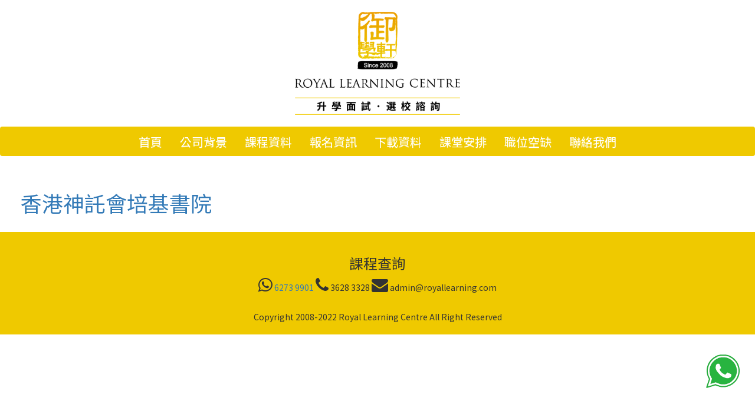

--- FILE ---
content_type: text/html; charset=UTF-8
request_url: https://royallearning.com/secondary_school/%E9%A6%99%E6%B8%AF%E7%A5%9E%E8%A8%97%E6%9C%83%E5%9F%B9%E5%9F%BA%E6%9B%B8%E9%99%A2/
body_size: 7752
content:
<!DOCTYPE html>
<!--[if lt IE 7]>  <html class="no-js lt-ie9 lt-ie8 lt-ie7" lang="zh-TW"> <![endif]-->
<!--[if IE 7]>     <html class="no-js lt-ie9 lt-ie8" lang="zh-TW"> <![endif]-->
<!--[if IE 8]>     <html class="no-js lt-ie9" lang="zh-TW"> <![endif]-->
<!--[if gt IE 8]><!--> <html class="no-js" lang="zh-TW"> <!--<![endif]-->
	<head>
		<meta charset="UTF-8">
		<meta http-equiv="X-UA-Compatible" content="IE=edge">
		<meta name="viewport" content="width=device-width">

		<link rel="profile" href="https://gmpg.org/xfn/11">
		

		<!-- Google Tag Manager -->
		<script>(function(w,d,s,l,i){w[l]=w[l]||[];w[l].push({'gtm.start':
		new Date().getTime(),event:'gtm.js'});var f=d.getElementsByTagName(s)[0],
		j=d.createElement(s),dl=l!='dataLayer'?'&l='+l:'';j.async=true;j.src=
		'https://www.googletagmanager.com/gtm.js?id='+i+dl;f.parentNode.insertBefore(j,f);
		})(window,document,'script','dataLayer','GTM-TG7X8NL');</script>
		<!-- End Google Tag Manager -->

		<!-- Global site tag (gtag.js) - Google Analytics -->
		<script async src="https://www.googletagmanager.com/gtag/js?id=UA-91806727-4"></script>
		<script>
		window.dataLayer = window.dataLayer || [];
		function gtag(){dataLayer.push(arguments);}
		gtag('js', new Date());

		gtag('config', 'UA-91806727-4');
		</script>

		<!-- Global site tag (gtag.js) - Google Ads: 1002939508 -->
		<script async src="https://www.googletagmanager.com/gtag/js?id=AW-1002939508"></script>
		<script>
		window.dataLayer = window.dataLayer || [];
		function gtag(){dataLayer.push(arguments);}
		gtag('js', new Date());

		gtag('config', 'AW-1002939508');
		</script>


		<!-- jQuery 
		<script src="https://ajax.googleapis.com/ajax/libs/jquery/2.2.4/jquery.min.js"></script>
-->
		<!-- Latest compiled and minified JavaScript 
		<script src="https://maxcdn.bootstrapcdn.com/bootstrap/3.3.7/js/bootstrap.min.js" integrity="sha384-Tc5IQib027qvyjSMfHjOMaLkfuWVxZxUPnCJA7l2mCWNIpG9mGCD8wGNIcPD7Txa" crossorigin="anonymous"></script>
-->

		<script type="text/javascript">
			/* Set the width of the side navigation to 250px */
			function openNav() {
			    document.getElementById("mySidenav").style.width = "250px";
			}

			/* Set the width of the side navigation to 0 */
			function closeNav() {
			    document.getElementById("mySidenav").style.width = "0";
			}
		</script>

				
		<!--wordpress head-->
		<link rel='preload' as='script' href='https://royallearning.com/wp-content/cache/asset-cleanup/js/body-a93ecf0cb4d167ddecad38291e865ac275869f26.js' data-wpacu-preload-js='1'>

	<!-- This site is optimized with the Yoast SEO Premium plugin v14.8 - https://yoast.com/wordpress/plugins/seo/ -->
	<title>香港神託會培基書院 - Royal Learning Centre 御學軒</title>
	<meta name="robots" content="index, follow" />
	<meta name="googlebot" content="index, follow, max-snippet:-1, max-image-preview:large, max-video-preview:-1" />
	<meta name="bingbot" content="index, follow, max-snippet:-1, max-image-preview:large, max-video-preview:-1" />
	<link rel="canonical" href="https://royallearning.com/secondary_school/香港神託會培基書院/" />
	<meta property="og:locale" content="zh_TW" />
	<meta property="og:type" content="article" />
	<meta property="og:title" content="香港神託會培基書院 - Royal Learning Centre 御學軒" />
	<meta property="og:url" content="http://royallearning.com/secondary_school/香港神託會培基書院/" />
	<meta property="og:site_name" content="Royal Learning Centre 御學軒" />
	<meta name="twitter:card" content="summary_large_image" />
	<script type="application/ld+json" class="yoast-schema-graph">{"@context":"https://schema.org","@graph":[{"@type":"WebSite","@id":"https://royallearning.com/#website","url":"https://royallearning.com/","name":"Royal Learning Centre \u5fa1\u5b78\u8ed2","description":"\u5347\u5b78\u9762\u8a66\u5c08\u5bb6","potentialAction":[{"@type":"SearchAction","target":"https://royallearning.com/?s={search_term_string}","query-input":"required name=search_term_string"}],"inLanguage":"zh-TW"},{"@type":"WebPage","@id":"http://royallearning.com/secondary_school/%e9%a6%99%e6%b8%af%e7%a5%9e%e8%a8%97%e6%9c%83%e5%9f%b9%e5%9f%ba%e6%9b%b8%e9%99%a2/#webpage","url":"http://royallearning.com/secondary_school/%e9%a6%99%e6%b8%af%e7%a5%9e%e8%a8%97%e6%9c%83%e5%9f%b9%e5%9f%ba%e6%9b%b8%e9%99%a2/","name":"\u9999\u6e2f\u795e\u8a17\u6703\u57f9\u57fa\u66f8\u9662 - Royal Learning Centre \u5fa1\u5b78\u8ed2","isPartOf":{"@id":"https://royallearning.com/#website"},"datePublished":"2020-08-27T06:54:47+00:00","dateModified":"2020-08-27T06:54:47+00:00","inLanguage":"zh-TW","potentialAction":[{"@type":"ReadAction","target":["http://royallearning.com/secondary_school/%e9%a6%99%e6%b8%af%e7%a5%9e%e8%a8%97%e6%9c%83%e5%9f%b9%e5%9f%ba%e6%9b%b8%e9%99%a2/"]}]}]}</script>
	<!-- / Yoast SEO Premium plugin. -->


<link rel='dns-prefetch' href='//maps.googleapis.com' />
<link rel='dns-prefetch' href='//fonts.googleapis.com' />
<link rel='dns-prefetch' href='//s.w.org' />
<link href='https://fonts.gstatic.com' crossorigin rel='preconnect' />
<link rel="alternate" type="application/rss+xml" title="訂閱《Royal Learning Centre 御學軒》&raquo; 資訊提供" href="https://royallearning.com/feed/" />
<link rel="alternate" type="application/rss+xml" title="訂閱《Royal Learning Centre 御學軒》&raquo; 留言的資訊提供" href="https://royallearning.com/comments/feed/" />
		<script type="text/javascript">
			window._wpemojiSettings = {"baseUrl":"https:\/\/s.w.org\/images\/core\/emoji\/13.0.0\/72x72\/","ext":".png","svgUrl":"https:\/\/s.w.org\/images\/core\/emoji\/13.0.0\/svg\/","svgExt":".svg","source":{"concatemoji":"https:\/\/royallearning.com\/wp-includes\/js\/wp-emoji-release.min.js?ver=5.5.15"}};
			!function(e,a,t){var n,r,o,i=a.createElement("canvas"),p=i.getContext&&i.getContext("2d");function s(e,t){var a=String.fromCharCode;p.clearRect(0,0,i.width,i.height),p.fillText(a.apply(this,e),0,0);e=i.toDataURL();return p.clearRect(0,0,i.width,i.height),p.fillText(a.apply(this,t),0,0),e===i.toDataURL()}function c(e){var t=a.createElement("script");t.src=e,t.defer=t.type="text/javascript",a.getElementsByTagName("head")[0].appendChild(t)}for(o=Array("flag","emoji"),t.supports={everything:!0,everythingExceptFlag:!0},r=0;r<o.length;r++)t.supports[o[r]]=function(e){if(!p||!p.fillText)return!1;switch(p.textBaseline="top",p.font="600 32px Arial",e){case"flag":return s([127987,65039,8205,9895,65039],[127987,65039,8203,9895,65039])?!1:!s([55356,56826,55356,56819],[55356,56826,8203,55356,56819])&&!s([55356,57332,56128,56423,56128,56418,56128,56421,56128,56430,56128,56423,56128,56447],[55356,57332,8203,56128,56423,8203,56128,56418,8203,56128,56421,8203,56128,56430,8203,56128,56423,8203,56128,56447]);case"emoji":return!s([55357,56424,8205,55356,57212],[55357,56424,8203,55356,57212])}return!1}(o[r]),t.supports.everything=t.supports.everything&&t.supports[o[r]],"flag"!==o[r]&&(t.supports.everythingExceptFlag=t.supports.everythingExceptFlag&&t.supports[o[r]]);t.supports.everythingExceptFlag=t.supports.everythingExceptFlag&&!t.supports.flag,t.DOMReady=!1,t.readyCallback=function(){t.DOMReady=!0},t.supports.everything||(n=function(){t.readyCallback()},a.addEventListener?(a.addEventListener("DOMContentLoaded",n,!1),e.addEventListener("load",n,!1)):(e.attachEvent("onload",n),a.attachEvent("onreadystatechange",function(){"complete"===a.readyState&&t.readyCallback()})),(n=t.source||{}).concatemoji?c(n.concatemoji):n.wpemoji&&n.twemoji&&(c(n.twemoji),c(n.wpemoji)))}(window,document,window._wpemojiSettings);
		</script>
		<style type="text/css">
img.wp-smiley,
img.emoji {
	display: inline !important;
	border: none !important;
	box-shadow: none !important;
	height: 1em !important;
	width: 1em !important;
	margin: 0 .07em !important;
	vertical-align: -0.1em !important;
	background: none !important;
	padding: 0 !important;
}
</style>
	<link rel='stylesheet' id='wpacu-combined-google-fonts-css' href='https://fonts.googleapis.com/css?family=Noto+Sans+TC|Open+Sans:300,400,500,600,700,800' type='text/css' media='all' />
<link rel='stylesheet' id='wpacu-combined-css-head-1' href='https://royallearning.com/wp-content/cache/asset-cleanup/css/head-619b5fd85f3b4e1f2bca741fae20af4d16e88a12.css' type='text/css' media='all' />





<style  type='text/css'  data-wpacu-inline-css-file='1'>
.picker{font-size:16px;text-align:left;line-height:1.2;color:#000;position:absolute;z-index:10000;-webkit-user-select:none;-moz-user-select:none;-ms-user-select:none;user-select:none}.picker__input{cursor:default}.picker__input.picker__input--active{border-color:#0089ec}.picker__holder{width:100%;overflow-y:auto;-webkit-overflow-scrolling:touch}/*!
 * Classic picker styling for pickadate.js
 * Demo: http://amsul.github.io/pickadate.js
 */.picker{width:100%}.picker__holder{position:absolute;background:#fff;border:1px solid #aaa;border-top-width:0;border-bottom-width:0;border-radius:0 0 5px 5px;box-sizing:border-box;min-width:176px;max-width:466px;max-height:0;-ms-filter:"alpha(Opacity=0)";filter:alpha(opacity=0);-moz-opacity:0;opacity:0;-webkit-transform:translateY(-1em) perspective(600px) rotateX(10deg);transform:translateY(-1em) perspective(600px) rotateX(10deg);transition:-webkit-transform .15s ease-out,opacity .15s ease-out,max-height 0s .15s,border-width 0s .15s;transition:transform .15s ease-out,opacity .15s ease-out,max-height 0s .15s,border-width 0s .15s}.picker__frame{padding:1px}.picker__wrap{margin:-1px}.picker--opened .picker__holder{max-height:25em;-ms-filter:"alpha(Opacity=100)";filter:alpha(opacity=100);-moz-opacity:1;opacity:1;border-top-width:1px;border-bottom-width:1px;-webkit-transform:translateY(0) perspective(600px) rotateX(0);transform:translateY(0) perspective(600px) rotateX(0);transition:-webkit-transform .15s ease-out,opacity .15s ease-out,max-height 0s,border-width 0s;transition:transform .15s ease-out,opacity .15s ease-out,max-height 0s,border-width 0s;box-shadow:0 6px 18px 1px rgba(0,0,0,.12)}
</style>









<script type='text/javascript' id='twb-global-js-extra'>
/* <![CDATA[ */
var twb = {"nonce":"c29412942c","ajax_url":"https:\/\/royallearning.com\/wp-admin\/admin-ajax.php","plugin_url":"https:\/\/royallearning.com\/wp-content\/plugins\/form-maker\/booster","href":"https:\/\/royallearning.com\/wp-admin\/admin.php?page=twb_form-maker"};
var twb = {"nonce":"c29412942c","ajax_url":"https:\/\/royallearning.com\/wp-admin\/admin-ajax.php","plugin_url":"https:\/\/royallearning.com\/wp-content\/plugins\/form-maker\/booster","href":"https:\/\/royallearning.com\/wp-admin\/admin.php?page=twb_form-maker"};
/* ]]> */
</script>
<script   type='text/javascript' src='https://maps.googleapis.com/maps/api/js?libraries=places%2Cgeometry&#038;v=3.exp&#038;key=AIzaSyA1QZchB7FeHMttshmsJEgZtTwLH8vN2wY&#038;ver=5.5.15' id='gmwd_map-js-js'></script>
<script type='text/javascript' id='bookly-globals-js-extra'>
/* <![CDATA[ */
var BooklyL10nGlobal = {"csrf_token":"23f7735767","ajax_url_backend":"https:\/\/royallearning.com\/wp-admin\/admin-ajax.php","ajax_url_frontend":"https:\/\/royallearning.com\/wp-admin\/admin-ajax.php","mjsTimeFormat":"h:mm a","datePicker":{"format":"MMMM D, YYYY","monthNames":["1 \u6708","2 \u6708","3 \u6708","4 \u6708","5 \u6708","6 \u6708","7 \u6708","8 \u6708","9 \u6708","10 \u6708","11 \u6708","12 \u6708"],"daysOfWeek":["\u9031\u65e5","\u9031\u4e00","\u9031\u4e8c","\u9031\u4e09","\u9031\u56db","\u9031\u4e94","\u9031\u516d"],"firstDay":0,"monthNamesShort":["1 \u6708","2 \u6708","3 \u6708","4 \u6708","5 \u6708","6 \u6708","7 \u6708","8 \u6708","9 \u6708","10 \u6708","11 \u6708","12 \u6708"],"dayNames":["\u661f\u671f\u65e5","\u661f\u671f\u4e00","\u661f\u671f\u4e8c","\u661f\u671f\u4e09","\u661f\u671f\u56db","\u661f\u671f\u4e94","\u661f\u671f\u516d"],"dayNamesShort":["\u9031\u65e5","\u9031\u4e00","\u9031\u4e8c","\u9031\u4e09","\u9031\u56db","\u9031\u4e94","\u9031\u516d"],"meridiem":{"am":"\u4e0a\u5348","pm":"\u4e0b\u5348","AM":"\u4e0a\u5348","PM":"\u4e0b\u5348"}},"dateRange":{"format":"MMMM D, YYYY","applyLabel":"\u4f7f\u7528","cancelLabel":"\u53d6\u6d88","fromLabel":"\u7531","toLabel":"\u81f3","customRangeLabel":"\u81ea\u5b9a\u7bc4\u570d","tomorrow":"\u660e\u5929","today":"\u4eca\u5929","yesterday":"\u6628\u5929","last_7":"\u904e\u53bb7\u5929","last_30":"\u904e\u53bb30\u5929","next_7":"\u4e0b\u4e00\u500b7\u5929","next_30":"\u4e0b\u4e00\u500b30\u5929","thisMonth":"\u9019\u500b\u6708","nextMonth":"\u4e0b\u6708","firstDay":0},"addons":[],"data":{}};
/* ]]> */
</script>

<script type='text/javascript' id='wpacu-combined-js-head-group-1' src='https://royallearning.com/wp-content/cache/asset-cleanup/js/head-6270c10aa48879f5a142fe999a66a9fc8b0593c7.js'></script><!--[if lte IE 9]>
<script   type='text/javascript' src='https://royallearning.com/wp-content/themes/bootstrap-basic/js/vendor/html5shiv.min.js?ver=3.7.3' id='html5-shiv-script-js'></script>
<![endif]-->
<link rel="https://api.w.org/" href="https://royallearning.com/wp-json/" /><link rel="wlwmanifest" type="application/wlwmanifest+xml" href="https://royallearning.com/wp-includes/wlwmanifest.xml" /> 
<meta name="generator" content="WordPress 5.5.15" />
<link rel='shortlink' href='https://royallearning.com/?p=2020' />
<link rel="alternate" type="application/json+oembed" href="https://royallearning.com/wp-json/oembed/1.0/embed?url=https%3A%2F%2Froyallearning.com%2Fsecondary_school%2F%25e9%25a6%2599%25e6%25b8%25af%25e7%25a5%259e%25e8%25a8%2597%25e6%259c%2583%25e5%259f%25b9%25e5%259f%25ba%25e6%259b%25b8%25e9%2599%25a2%2F" />
<link rel="alternate" type="text/xml+oembed" href="https://royallearning.com/wp-json/oembed/1.0/embed?url=https%3A%2F%2Froyallearning.com%2Fsecondary_school%2F%25e9%25a6%2599%25e6%25b8%25af%25e7%25a5%259e%25e8%25a8%2597%25e6%259c%2583%25e5%259f%25b9%25e5%259f%25ba%25e6%259b%25b8%25e9%2599%25a2%2F&#038;format=xml" />
<!-- start Simple Custom CSS and JS -->
<script type="text/javascript">
 

jQuery(document).ready(function( $ ){
    var $_GET=[];
window.location.href.replace(/[?&]+([^=&]+)=([^&]*)/gi,function(a,name,value){$_GET[name]=value;});
		console.log($_GET);

	if ($_GET['rwmb-form-submitted'] ==  'student_details'
){
		console.log('submitted');
	$('.msg').html('您好，你已成功提交資料，謝謝。')	
		}

});

</script>
<!-- end Simple Custom CSS and JS -->
<meta name="google-site-verification" content="2cmuZl2YCvYL7CsncNgznj_d3upWndNQzo-cCt2LlkA" />
<style>img.lazyload,img.lazyloading{
background-color: rgba(0,0,0,0);
 background-image: url('https://royallearning.com/wp-content/plugins/lazy-load-optimizer/assets/frontend/img/50x50-loader.gif');
            background-repeat: no-repeat;
            background-position: 50% 50%;
            background-size: 30px;
opacity: 0.001; 
}
img.lazyload, img.lazyloaded {
opacity: 1;
-webkit-transition:opacity 300ms;
-moz-transition: opacity 410ms;
-ms-transition: opacity 410ms;
-o-transition: opacity 410ms;
transition: opacity 410ms;
}
iframe.lazyload, iframe.lazyloading{
display: block;
background-color: rgba(0,0,0,0);
 background-image: url('https://royallearning.com/wp-content/plugins/lazy-load-optimizer/assets/frontend/img/50x50-loader.gif');
            background-repeat: no-repeat;
            background-position: 50% 50%;
            background-size: 30px;
}
</style><link rel="icon" href="https://royallearning.com/wp-content/uploads/2019/04/cropped-Screenshot-2019-04-27-at-18.51.17-32x32.png" sizes="32x32" />
<link rel="icon" href="https://royallearning.com/wp-content/uploads/2019/04/cropped-Screenshot-2019-04-27-at-18.51.17-192x192.png" sizes="192x192" />
<link rel="apple-touch-icon" href="https://royallearning.com/wp-content/uploads/2019/04/cropped-Screenshot-2019-04-27-at-18.51.17-180x180.png" />
<meta name="msapplication-TileImage" content="https://royallearning.com/wp-content/uploads/2019/04/cropped-Screenshot-2019-04-27-at-18.51.17-270x270.png" />
	</head>
	<body class="secondary_school-template-default single single-secondary_school postid-2020">

		<!-- Google Tag Manager (noscript) -->
		<noscript><iframe class="lazyload"  data-src="https://www.googletagmanager.com/ns.html?id=GTM-TG7X8NL"
		height="0" width="0" style="display:none;visibility:hidden"></iframe></noscript>
		<!-- End Google Tag Manager (noscript) -->

		<!--[if lt IE 8]>
			<p class="ancient-browser-alert">You are using an <strong>outdated</strong> browser. Please <a href="http://browsehappy.com/" target="_blank">upgrade your browser</a>.</p>
		<![endif]-->

		<!--<div class="container page-container">-->

		<style>
			@media (min-width: 768px){
			    .navbar-nav{
			        float:none;
			        margin: 0 auto;
			        display: table;
			        table-layout: fixed;
			    }

			    .navbar-nav a{
			    	color: white;
				    font-size: 20px;
				    font-weight: lighter;
			    }
			    .navbar-nav a:hover{
			    	background-color: #FFFFFF !important; 
			    	color: #EFC900;
			    	border-bottom: 1px solid #EFC900;
				    font-size: 20px;
				    font-weight: lighter;
			    }
			}
		</style>
		<div id="wrapper" >
			 

			<div id="header_container">
				<div class="header hidden-md hidden-lg hidden-sm" style="width:100%;height:50px;background-color: #EFC900;">
		  			<i onClick="openNav()" class="fa fa-bars fa-2x" aria-hidden="true" style="color:#FFFFFF;margin:8px 10px 8px 0px;float:right"></i>
		  		</div>
		  		<div class="row" style="margin:0px">
		  			<a href="https://royallearning.com">
		  				<h3>
							<center style="margin-bottom:20px">
								<img class="logo" style="height:175px" src="https://royallearning.com/wp-content/themes/bootstrap-basic/script/timthumb.php?h=500&zc=2&src=https://royallearning.com/wp-content/themes/bootstrap-basic/img/logo.png" alt="Royal"> 

								<!--  <img class="logo" style="height:175px" src="https://royallearning.com/wp-content/themes/bootstrap-basic/script/timthumb.php?h=250&zc=2&src=https://royallearning.com/wp-content/themes/bootstrap-basic/img/logo-old.png" alt="Royal"> -->
							</center>
						</h3>
		  			</a>
				</div>
				<div class="col-md-12 navbar hidden-xs" style="font-weight: 600;width:100%;height:50px;background-color: #EFC900;">
					<ul class="nav navbar-nav">
				      <li><a href="https://royallearning.com">首頁</a></li>
					  <li><a href="https://royallearning.com/公司背景/#tab_a">公司背景</a></li>
					  <li><a href="https://royallearning.com/課程資料">課程資料</a></li>
					  <li><a href="https://royallearning.com/報名資訊">報名資訊</a></li>
					  <li><a href="https://royallearning.com/重要資料">下載資料</a></li>
					  <li><a href="https://royallearning.com/惡劣天氣課堂安排">課堂安排</a></li>
					  <!-- <li><a href="https://royallearning.com/加盟合作">加盟合作</a></li> -->
					  <li><a href="https://royallearning.com/職位空缺">職位空缺</a></li>
					  <li><a href="https://royallearning.com/聯絡我們">聯絡我們</a></li>
				    </ul>
				</div>

		  		<div id="mySidenav" class="sidenav">
				  <a href="javascript:void(0)" class="closebtn" onclick="closeNav()">&times;</a>
				  <a href="https://royallearning.com">首頁</a>
				  <a href="https://royallearning.com/公司背景/#tab_a">公司背景</a>
				  <a href="https://royallearning.com/課程資料">課程資料</a>
				  <a href="https://royallearning.com/報名資訊">報名資訊</a>
				  <a href="https://royallearning.com/重要資料">下載資料</a>
				  <a href="https://royallearning.com/惡劣天氣課堂安排">課堂安排</a>
				  <!-- <a href="https://royallearning.com/加盟合作">加盟合作</a> -->
				  <a href="https://royallearning.com/職位空缺">職位空缺</a>
				  <a href="https://royallearning.com/聯絡我們">聯絡我們</a>
				</div>
			</div>

			<div id="content" class="row row-with-vspace site-content" style="margin:0px">

					
							<div class="whatsapp" style="position: fixed;bottom: 60px;right: 20px;z-index: 999;">
					<a href="https://api.whatsapp.com/send?phone=85262739901" target="_blank">
						<button style="color: inherit;background-color: transparent;border: 0;outline: none !important;" class="button-transparent " data-toggle="tooltip" data-trigger="hover" data-original-title="text_contactw"><img class="lazyload"  style="height: auto;max-width: 100%;border: 0;"  src="[data-uri]" data-src="https://royallearning.com/wp-content/themes/bootstrap-basic/img/whatsapp.png" border="0"></button>
					</a>
				</div>
						

 
  
				<div class="col-md-10 content-area" id="main-column">
					<main id="main" class="site-main" role="main">
						<article id="post-2020" class="post-2020 secondary_school type-secondary_school status-publish hentry">
	<header class="entry-header">
		<h1 class="entry-title"><a href="https://royallearning.com/secondary_school/%e9%a6%99%e6%b8%af%e7%a5%9e%e8%a8%97%e6%9c%83%e5%9f%b9%e5%9f%ba%e6%9b%b8%e9%99%a2/" rel="bookmark">香港神託會培基書院</a></h1>

		 
	</header><!-- .entry-header -->

	
	 
	<div class="entry-content">
		 
		<div class="clearfix"></div>
		 
	</div><!-- .entry-content -->
	 

	
	<footer class="entry-meta">
		 

		<div class="entry-meta-comment-tools">
			 

			 
		</div><!--.entry-meta-comment-tools-->
	</footer><!-- .entry-meta -->
</article><!-- #post-## -->





 
					</main>
				</div>
  

			</div><!--.site-content-->

			<style>
				.space {
					margin-right:0.8vw;
					margin-left:0.8vw;
					border-left: #000 1px solid;
				}
			</style>
			
			
			<footer role="contentinfo">
				<div class="row site-footer" style="margin:0px;height:0px">

					<!-- Footer -->
					<div class="row" style="margin:0px;background-color:#EFC900;padding:20px">
						<div class="col-lg-12 col-md-12 col-sm-12 col-xs-12" >
							<center>
								<h3 style="margin-bottom: 10px">課程查詢</h3>
								<!--<font style="font-size: 16px">油麻地彌敦道555號九龍行401室</font><br/>-->
								<i class="fa fa-whatsapp fa-2x" aria-hidden="true"></i>
									<a href="https://api.whatsapp.com/send?phone=85262739901&amp;text=你好，我想查詢有關御學軒課程資訊。">6273 9901</a>
								<i class="fa fa-phone fa-2x" aria-hidden="true"></i>
									3628 3328 
								<i class="fa fa-envelope fa-2x" aria-hidden="true"></i>
									  <a href="/cdn-cgi/l/email-protection" class="__cf_email__" data-cfemail="abcacfc6c2c5ebd9c4d2cac7c7cecad9c5c2c5cc85c8c4c6">[email&#160;protected]</a>
								<!-- 
								<i class="fa fa-facebook fa-2x" aria-hidden="true"></i>
									Royal Learning Centre
								-->
							</center>
						</div>

						<div class="col-md-12 col-sm-12 col-xs-12" style="margin-top:30px">
							<center>
								Copyright 2008-2022 Royal Learning Centre All Right Reserved
							</center>
						</div>
					</div>
				</div>
			</footer>
		</div><!--.container page-container-->

		<!--wordpress footer-->
		
<script data-cfasync="false" src="/cdn-cgi/scripts/5c5dd728/cloudflare-static/email-decode.min.js"></script><script   type='text/javascript' id='lazysizes-js-before'>
window.lazySizesConfig = window.lazySizesConfig || {};    
</script>
<script   type='text/javascript' async="async" src='https://royallearning.com/wp-content/plugins/lazy-load-optimizer/assets/frontend/js/lazysizes.min.js?ver=1.4.7' id='lazysizes-js'></script>
<script data-wpacu-to-be-preloaded-basic='1' type='text/javascript' id='wpacu-combined-js-body-group-1' src='https://royallearning.com/wp-content/cache/asset-cleanup/js/body-a93ecf0cb4d167ddecad38291e865ac275869f26.js'></script> 
	<script defer src="https://static.cloudflareinsights.com/beacon.min.js/vcd15cbe7772f49c399c6a5babf22c1241717689176015" integrity="sha512-ZpsOmlRQV6y907TI0dKBHq9Md29nnaEIPlkf84rnaERnq6zvWvPUqr2ft8M1aS28oN72PdrCzSjY4U6VaAw1EQ==" data-cf-beacon='{"version":"2024.11.0","token":"2e30409a95744961b3ea033c937098b3","r":1,"server_timing":{"name":{"cfCacheStatus":true,"cfEdge":true,"cfExtPri":true,"cfL4":true,"cfOrigin":true,"cfSpeedBrain":true},"location_startswith":null}}' crossorigin="anonymous"></script>
</body>
</html> 


--- FILE ---
content_type: text/css
request_url: https://royallearning.com/wp-content/cache/asset-cleanup/css/head-619b5fd85f3b4e1f2bca741fae20af4d16e88a12.css
body_size: 94549
content:
@import url(https://fonts.googleapis.com/earlyaccess/cwtexyen.css);/*!/wp-content/cache/asset-cleanup/css/item/twb-global-v9b4d275d78f8c26c12663464bc24a2ca2a0b8c60.css*/
/*!/wp-content/plugins/form-maker/booster/assets/css/global.css*/.twb-cont{display:flex;flex-direction:column;margin:10px 10px 0 0!important;align-items:flex-end}.twb-cont p,.twb-cont p>a{font:normal normal 600 12px/18px Open Sans;letter-spacing:.1px;color:#323A45;opacity:.7;padding-top:10px}a.twb-custom-button,a.twb-custom-button:hover,#wp-admin-bar-booster-top-button .ab-item,#wp-admin-bar-booster-top-button .ab-item:hover{margin:3px 0 0 10px!important;height:26px!important;border-radius:2px;font-weight:600;font-size:12px;line-height:24px;letter-spacing:.1px;text-align:center;cursor:pointer;text-decoration:none;padding:0 8px 0 7px}.twb-green-button,.twb-green-button:hover,.twb-green-button:focus,#wp-admin-bar-booster-top-button .ab-item,#wp-admin-bar-booster-top-button .ab-item:hover,#wp-admin-bar-booster-top-button .ab-item:focus,#wpadminbar:not(.mobile) .ab-top-menu>#wp-admin-bar-booster-top-button:hover>.ab-item,#wpadminbar:not(.mobile) .ab-top-menu>li.twb-green-button>.ab-item:focus{background:#22B339 0% 0% no-repeat padding-box;color:#FFF}.twb-custom-button:before,#wp-admin-bar-booster-top-button .ab-item:before{content:'';top:4px;left:0;width:18px;height:18px;background:transparent url([data-uri]) 0% 0% no-repeat padding-box!important;float:left;position:relative;margin-right:6px}.twb_elementor_control_title{font-size:12px;font-weight:700;line-height:18px;vertical-align:middle;display:flex;align-items:center;margin-bottom:2px;color:#1E1E1E}.elementor-control a.twb-green-button,.elementor-control a.twb-custom-button,.elementor-control a.twb-custom-button:hover{display:inline-block;margin:10px 0 10px 0!important}.elementor-control-twb_optimize_section .elementor-panel-heading{display:none}.elementor-panel .elementor-tab-control-twb_optimize{position:relative;padding:0 5px;box-sizing:border-box;min-width:80px;width:initial}.elementor-panel .elementor-panel-navigation .elementor-panel-navigation-tab.elementor-tab-control-twb_optimize a{top:22px;position:absolute;left:50%;transform:translateX(-50%);font-size:8px;font-weight:600;width:100%}.elementor-control .twb-score-container,.elementor-control .twb-score-disabled-container{display:flex;flex-direction:column;padding:0;background:transparent 0% 0% no-repeat padding-box;border:none;color:#FFF;width:100%;position:relative}.elementor-control .twb_elementor_control_title.twb_not_optimized{background:url([data-uri]) no-repeat;background-size:16px;padding-left:22px;font-size:12px;font-weight:700;line-height:18px;vertical-align:middle;display:flex;align-items:center;margin-bottom:2px;color:#1E1E1E}.elementor-control .twb-score-title{font-size:12px;line-height:18px;font-weight:400;color:#1E1E1E;margin-top:2px}.elementor-control .twb-score{flex-direction:row;display:flex;padding:20px 0 10px 0;background-color:#F9F9F9;margin:20px 0 10px 0;border-radius:6px}.elementor-control .twb-score-mobile,.elementor-control .twb-score-desktop{display:flex;flex-direction:column;width:50%;padding:10px;background:#FFFFFF0D 0% 0% no-repeat padding-box;border-radius:6px;align-items:center;margin:0}.elementor-control .twb-score-circle{width:40px;height:40px;position:relative;border-radius:50%;margin:0;background:#FD3C311A 0% 0% no-repeat padding-box}.elementor-control .twb-score-text{margin:0;text-align:center;font-family:Open Sans;font-weight:100}.elementor-control .twb-score-text-name{display:block;font:normal normal bold 10px/16px Open Sans;letter-spacing:0;opacity:1;color:#323A45}.elementor-control .twb-load-text-time{display:block;font:normal normal 600 10px/16px Open Sans;letter-spacing:.08px;color:#323A45;opacity:.5}.elementor-control .twb_check_score_button{width:180px;height:30px;line-height:30px;box-sizing:border-box;text-decoration:none;background-color:#22B339;color:#FFF;border-radius:4px;text-align:center;margin-top:20px;float:right;cursor:pointer}.elementor-control .twb_status_description{padding-left:21px;font-size:12px;line-height:18px}.elementor-control .twb_elementor_control_title span.twb_inprogress{background:transparent url([data-uri]) 0 0 no-repeat padding-box;animation:rotation 1s infinite linear;background-size:16px;margin-right:6px;width:16px;height:16px;display:inline-block}@keyframes rotation{from{transform:rotate(0deg)}to{transform:rotate(359deg)}}.elementor-control .twb-score-overlay{width:47%;height:80px;z-index:10;position:absolute;background-color:#2E3338!important;align-items:center;justify-content:center}.elementor-control .twb-score-desktop-overlay{right:2%}.elementor-control .twb-score-mobile-overlay{left:2%}.elementor-control .twb-score-bottom a,.elementor-control .twb-score-bottom a:hover{text-decoration:underline;font-size:12px;line-height:18px;color:#22B339;font-weight:600;cursor:pointer;border:none}.elementor-panel .elementor-tab-control-twb_optimize a:before{width:26px;position:absolute;top:-17px;left:calc(50% - 13px);content:" ";height:26px;background:transparent url([data-uri]) 0 0 no-repeat;background-size:26px}.elementor-panel-menu-item-icon .twb-element-menu-icon:before{display:block;margin:auto;width:26px;height:26px;content:" ";background:transparent url([data-uri]) 0 0 no-repeat;background-size:26px}.elementor-panel .twb-dismiss-info{justify-content:right;margin-top:15px;opacity:.7}.twb-hidden,.twb-dismiss-container.twb-hidden,.twb-score-container.twb-hidden,.twb-score-overlay.twb-hidden,.twb-score-disabled-container.twb-hidden{display:none}#twb-speed-galleries_bwg,#twb-speed-wdi_feeds,#twb-speed-info_ffwd,#twb-speed-sliders_wds,#twb-speed-manage_fm{position:relative;padding-left:30px;font-weight:600;width:180px}#twb-speed-galleries_bwg:before,#twb-speed-wdi_feeds:before,#twb-speed-info_ffwd:before,#twb-speed-sliders_wds:before,#twb-speed-manage_fm:before{content:'';position:absolute;top:18px;left:10px;transform:translateY(-50%);width:15px;height:15px}#twb-speed-sliders_wds:before{background:transparent url([data-uri]) 0% 0% no-repeat padding-box}#twb-speed-info_ffwd:before{background:transparent url([data-uri]) 0% 0% no-repeat padding-box}#twb-speed-wdi_feeds:before{background:transparent url([data-uri]) 0% 0% no-repeat padding-box}#twb-speed-galleries_bwg:before{background:transparent url([data-uri]) 0% 0% no-repeat padding-box}#twb-speed-manage_fm:before{background:transparent url([data-uri]) 0% 0% no-repeat padding-box}th[id^='twb-speed-']:after{content:'';position:absolute;top:18px;right:60px;transform:translateY(-50%);width:15px;height:15px;cursor:pointer}th[id^='twb-speed-']:after{background:transparent url([data-uri]) 0% 0% no-repeat padding-box}.twb-page-speed{position:relative;padding-left:20px;font-size:12px;font-weight:700;font-family:Open Sans;line-height:18px;color:#51575D}.twb-notoptimized a,a.twb-see-score{color:#3A70AD;text-decoration:underline;cursor:pointer}.twb-page-speed:before{content:'';position:absolute;top:8px;left:0;transform:translateY(-50%);width:16px;height:16px}.twb-optimized:before{background:transparent url([data-uri]) 0% 0% no-repeat padding-box}.twb-notoptimized:before{background:transparent url([data-uri]) 0% 0% no-repeat padding-box}.twb-optimizing:before{background:transparent url([data-uri]) 0% 0% no-repeat padding-box;margin:8px 2px;animation:rotation 1s infinite linear;width:14px;height:14px;top:-6px}.twb-page-speed p.twb-description{font-size:11px;margin:0;line-height:12px;font-weight:600;padding:0;color:#51575D}.twb-score-container,.twb-dismiss-container,.twb-score-disabled-container{display:flex;flex-direction:column;padding:20px 25px;background:#23282D 0% 0% no-repeat padding-box;border:1px solid #FFFFFF1A;border-radius:6px;color:#FFF;position:absolute;z-index:10;margin-top:-2px;width:350px}#wpadminbar .twb-dismiss-info p,.twb-dismiss-info{display:flex;margin:0;justify-content:right}.twb-dismiss-container{flex-direction:row;width:250px}#wpadminbar .twb-dismiss-info p,#wpadminbar .twb-dismiss-info a,.wp-list-table .twb-dismiss-container p,.wp-list-table .twb-dismiss-container a{font:normal normal normal 12px/18px Open Sans;letter-spacing:.1px;color:#FFFC;margin:0}.elementor-panel .twb-dismiss-info p,.elementor-panel .twb-dismiss-info a{font:normal normal 600 12px/18px Open Sans;letter-spacing:.1px;color:#323A45;border:none}#wpadminbar .twb-dismiss-info a,.elementor-panel .twb-dismiss-info a,.wp-list-table .twb-dismiss-container a{text-decoration:underline}#wpadminbar .twb-dismiss-info a{padding:0 0 0 3px;height:auto}#wpadminbar .twb-score-overlay,.twb-score-overlay{height:32px;z-index:10;position:absolute;background-color:#2E3338!important;align-items:center;justify-content:center}#wpadminbar .twb-score-desktop-overlay,.twb-score-desktop-overlay{right:20px}#wpadminbar .twb-loader,.twb-loader{background:transparent url([data-uri]) 0% 0% no-repeat padding-box;animation:rotation 1s infinite linear;width:14px;height:14px}#wpadminbar .twb-reload,.twb-reload{background:transparent url([data-uri]) 0% 0% no-repeat padding-box;width:28px;height:28px;cursor:pointer}#wpadminbar .twb-score-title,.twb-score-title{font-size:12px;line-height:18px;font-weight:600}#wpadminbar .twb-score-desc,.twb-score-desc{font-size:12px;line-height:18px;font-weight:400;color:#FFFC}#wpadminbar .twb-score,.twb-score{flex-direction:row;display:flex;padding:20px 0 10px 0}#wpadminbar .twb-score-bottom,.twb-score-bottom{text-align:right}#wpadminbar .twb-score-bottom a,#wpadminbar .twb-score-bottom a:hover,.twb-score-bottom a,.twb-score-bottom a:hover{text-decoration:underline;font-size:12px;line-height:18px;color:#22B339;font-weight:400;cursor:pointer;padding:0}#wpadminbar .twb-score-mobile,.twb-score-mobile{margin-right:10px}#wpadminbar .twb-score-mobile,#wpadminbar .twb-score-desktop,.twb-score-mobile,.twb-score-desktop{display:flex;width:150px;padding:10px;background:#FFFFFF0D 0% 0% no-repeat padding-box;border-radius:6px}#wpadminbar .twb-score-text,.twb-score-text{margin-right:16px;text-align:left;font-family:Open Sans;font-weight:100}#wpadminbar .twb-score-text-name,.twb-score-text-name{display:block;font:normal normal bold 10px/16px Open Sans;letter-spacing:0;opacity:1}#wpadminbar .twb-load-text-time,.twb-load-text-time{display:block;font:normal normal 600 10px/16px Open Sans;letter-spacing:.08px;opacity:.5}#wpadminbar .twb-score-circle,.twb-score-circle{width:30px;height:30px;position:relative;border-radius:50%;margin-right:12px;background:#FFFFFF0D 0% 0% no-repeat padding-box}#wpadminbar .twb-score0,.twb-score0{background:url([data-uri]) no-repeat #FD3C310D;background-size:30px;width:30px;height:30px;position:absolute;left:-15px;top:-15px;border-radius:30px}#wpadminbar .twb-score-circle .twb-score-circle-animated,.twb-score-circle .twb-score-circle-animated{position:absolute;left:50%;top:50%;-webkit-transform:translate(-50%,-50%);-moz-transform:translate(-50%,-50%);transform:translate(-50%,-50%);text-align:center;font:normal normal bold 12px/18px Open Sans;letter-spacing:0}#wp-admin-bar-twb_adminbar_info{height:25px}#wpadminbar .quicklinks #wp-admin-bar-twb_adminbar_info .ab-empty-item{display:flex;height:25px}#wpadminbar:not(.mobile) .ab-top-menu>li#wp-admin-bar-twb_adminbar_info:hover>.ab-item{background:transparent}#wpadminbar .twb_admin_bar_menu_header{display:flex;align-items:center;height:25px;padding:2px 8px;box-sizing:border-box;border-radius:2px;color:#FFF;font-size:12px;line-height:18px;letter-spacing:.1px;font-weight:700;font-family:Open Sans;background-color:#22B339;margin-top:3px}#wpadminbar .twb_not_optimized_logo{color:#FFF;font-size:12px;line-height:18px;letter-spacing:.1px;font-weight:700;font-family:Open Sans}#wpadminbar .twb_admin_bar_menu.twb_backend .twb_admin_bar_menu_header{margin-top:0;background-color:transparent}#wpadminbar .twb_admin_bar_menu_header.twb_not_optimized{background-color:transparent}#wpadminbar .twb_admin_bar_menu_header img{width:18px;cursor:pointer;margin-right:4px}#wpadminbar .twb_admin_bar_menu_header.twb_not_optimized img{width:12px;cursor:pointer;margin-right:7px}#wpadminbar .twb_admin_bar_menu.twb_frontend.twb_score_inprogress span,#wpadminbar .twb_admin_bar_menu.twb_backend .twb_admin_bar_menu_header span{background:transparent url([data-uri]) 0 0 no-repeat padding-box;animation:rotation 1s infinite linear;width:18px;height:18px;padding:0;margin-left:0;margin-top:6px}#wpadminbar .twb_admin_bar_menu.twb_backend .twb_admin_bar_menu_header span.twb_backend_not_optimized_logo{background:transparent url([data-uri]) 0 3px no-repeat padding-box;animation:none;background-size:12px}#wpadminbar .twb_admin_bar_menu.twb_frontend.twb_score_inprogress .twb_vr{display:inline-block;width:1px;height:18px;background-color:#FFFFFF1A;margin:7px 10px 0 10px}#wpadminbar .twb_admin_bar_menu.twb_backend .twb_admin_bar_menu_header span.twb_counted{background:transparent url([data-uri]) 0 0 no-repeat padding-box;animation:none}@keyframes rotation{from{transform:rotate(0deg)}to{transform:rotate(359deg)}}#wpadminbar .twb_admin_bar_menu{height:100%;cursor:pointer}#wpadminbar div.twb_admin_bar_menu_main{position:absolute;background:transparent;display:block;padding-top:10px;left:10px;font-family:Open Sans}#wpadminbar .twb_admin_bar_menu_content{display:inline-block;width:400px;height:auto;padding:25px 25px 20px 25px;background-color:#23282D;border:1px solid #FFFFFF1A;border-radius:6px;box-sizing:border-box;font-family:Open Sans}#wpadminbar .twb_admin_bar_menu_main_notif .twb_counted{margin-bottom:10px}#wpadminbar .twb_admin_bar_menu_main_notif .twb_counted .twb_counted_cont{border-bottom:1px solid #FFFFFF1A}#wpadminbar .twb_admin_bar_menu_main_notif .twb_counted .twb_counted_cont:first-child{margin-top:0}#wpadminbar .twb_admin_bar_menu_main_notif .twb_counted .twb_counted_cont{margin-top:25px}#wpadminbar .twb_admin_bar_menu_main_notif .twb_counted .twb_counted_cont:last-child{border:none}#wpadminbar .twb_counted .twb_counted_congrats_row{display:flex}#wpadminbar .twb_counted .twb_counted_congrats_row span{width:18px;height:18px}#wpadminbar .twb_admin_bar_menu_content .twb_status_title{display:flex;flex-grow:1;align-items:center;font-size:14px;line-height:20px;color:#FFF;font-weight:700;margin-bottom:4px}#wpadminbar .twb_counted .twb_status_title{background:url([data-uri]) 0 no-repeat padding-box;background-size:16px;padding-left:25px}#wpadminbar .twb_admin_bar_menu.twb_frontend.twb_score_inprogress{display:flex}#wpadminbar .twb_admin_bar_menu_content .twb_score_inprogress span{display:inline-block;width:16px;height:16px;background-size:16px!important;margin-left:0;margin-right:5px;background:transparent url([data-uri]) 0 0 no-repeat padding-box;animation:rotation 1s infinite linear;background-position:top 2px}#wpadminbar .twb_admin_bar_menu_content .twb_status_description{font:normal normal normal 12px/18px Open Sans;letter-spacing:.1px;color:#FFF;opacity:.8}#wpadminbar .twb_admin_bar_menu_content.twb_counted .twb_status_description{margin-bottom:20px;opacity:1}#wpadminbar .twb_admin_bar_menu_content.twb_counted .twb_status_description span{font:italic normal bold 12px/18px Open Sans}#wpadminbar .twb_admin_bar_menu_content .twb_check_score_button_cont,.elementor-control .twb_check_score_button_cont{display:flex;justify-content:right;margin-bottom:15px}#wpadminbar .twb_admin_bar_menu_content .twb_check_score_button{width:180px;height:30px;line-height:30px;box-sizing:border-box;text-decoration:none;background-color:#22B339;color:#FFF;border-radius:4px;text-align:center;margin-top:20px;float:right;cursor:pointer}#wpadminbar .twb_counted .twb_counted_congrats_row span.twb_up_arrow{background:url([data-uri]) 0 no-repeat padding-box;background-size:18px}#wpadminbar .twb_counted .twb_counted_congrats_row span.twb_down_arrow{background:url([data-uri]) 0 no-repeat padding-box;background-size:18px}#wpadminbar .twb_score_success_container_title{line-height:18px;margin-bottom:15px;color:#fff}#wpadminbar .twb_counted .twb_counted_congrats_subtitle{font-size:12px;line-height:18px;letter-spacing:.1px}#wpadminbar .twb_counted .twb_counted_congrats_subtitle span{color:#FFF;font-style:italic;font-weight:600}#wpadminbar .twb_admin_bar_menu_main hr{height:1px;background-color:#FFFFFF1A;margin:20px 0;border:none}#wpadminbar .twb_counting_container{width:400px;height:auto;padding:25px 25px 20px 25px;background-color:#23282D;border:1px solid #FFFFFF1A;border-radius:6px;box-sizing:border-box;font-family:Open Sans}#wpadminbar .twb_counting_container p.twb_counting_title{display:flex;align-items:center;font:normal normal bold 14px/20px Open Sans;letter-spacing:0;color:#FFF;opacity:1;margin-bottom:4px}#wpadminbar .twb_counting_container p.twb_counting_descr{font:normal normal normal 12px/14px Open Sans;letter-spacing:.1px;color:#FFFC;border-bottom:1px solid #FFFFFF1A;padding-bottom:20px;margin-bottom:20px}#wpadminbar .twb_counting_container p.twb_counting_descr:last-child{border-bottom:none;padding-bottom:0;margin-bottom:0}#wpadminbar .twb_counting_container p.twb_counting_title span{display:inline-block;width:14px;height:14px;background:transparent url([data-uri]) 0 0 no-repeat padding-box;background-size:14px;animation:rotation 1s infinite linear;margin-right:5px}#wpadminbar .twb-score-container{border:none}#wpadminbar .twb-score-circle .twb-score-circle-animated{color:#ffffff!important}#wpadminbar .twb-score-text-name{font-size:10px;line-height:16px;font-weight:700;letter-spacing:0}#wpadminbar .twb-load-text-time{font-size:10px;line-height:16px;font-weight:700;letter-spacing:0;opacity:.5}#wpadminbar .twb-load-time{line-height:0}#wpadminbar .twb-score-circle,.twb-score-circle{margin-right:8px}#wpadminbar .twb-hidden{display:none!important}@media only screen and (max-width:785px){.wp-list-table .twb-score-container{display:none}}
/*!/wp-content/cache/asset-cleanup/css/item/bootstrap-css-veec1b479d3e8bc2f6fa65c1ab677ccbcd68adae2.css*/
/*!/wp-content/plugins/wd-google-maps/css/bootstrap.css*/.gmwd_container_wrapper .gmwd_container #gmwd_container_1 #wd_shop_container{position:relative}.gmwd_container_wrapper .gmwd_container #gmwd_container_1 article,.gmwd_container_wrapper .gmwd_container #gmwd_container_1 aside,.gmwd_container_wrapper .gmwd_container #gmwd_container_1 details,.gmwd_container_wrapper .gmwd_container #gmwd_container_1 figcaption,.gmwd_container_wrapper .gmwd_container #gmwd_container_1 figure,.gmwd_container_wrapper .gmwd_container #gmwd_container_1 footer,.gmwd_container_wrapper .gmwd_container #gmwd_container_1 header,.gmwd_container_wrapper .gmwd_container #gmwd_container_1 hgroup,.gmwd_container_wrapper .gmwd_container #gmwd_container_1 main,.gmwd_container_wrapper .gmwd_container #gmwd_container_1 nav,.gmwd_container_wrapper .gmwd_container #gmwd_container_1 section,.gmwd_container_wrapper .gmwd_container #gmwd_container_1 summary{display:block}.gmwd_container_wrapper .gmwd_container #gmwd_container_1 audio,.gmwd_container_wrapper .gmwd_container #gmwd_container_1 canvas,.gmwd_container_wrapper .gmwd_container #gmwd_container_1 video{display:inline-block}.gmwd_container_wrapper .gmwd_container #gmwd_container_1 audio:not([controls]){display:none;height:0}.gmwd_container_wrapper .gmwd_container #gmwd_container_1 [hidden]{display:none}.gmwd_container_wrapper .gmwd_container #gmwd_container_1 html{font-family:sans-serif;-webkit-text-size-adjust:100%;-ms-text-size-adjust:100%}.gmwd_container_wrapper .gmwd_container #gmwd_container_1 body{margin:0}.gmwd_container_wrapper .gmwd_container #gmwd_container_1 a:focus{outline:thin dotted}.gmwd_container_wrapper .gmwd_container #gmwd_container_1 a:active,.gmwd_container_wrapper .gmwd_container #gmwd_container_1 a:hover{outline:0}.gmwd_container_wrapper .gmwd_container #gmwd_container_1 h1{margin:.67em 0;font-size:2em}.gmwd_container_wrapper .gmwd_container #gmwd_container_1 abbr[title]{border-bottom:1px dotted}.gmwd_container_wrapper .gmwd_container #gmwd_container_1 b,.gmwd_container_wrapper .gmwd_container #gmwd_container_1 strong{font-weight:700}.gmwd_container_wrapper .gmwd_container #gmwd_container_1 dfn{font-style:italic}.gmwd_container_wrapper .gmwd_container #gmwd_container_1 hr{height:0;-moz-box-sizing:content-box;box-sizing:content-box}.gmwd_container_wrapper .gmwd_container #gmwd_container_1 mark{color:#000;background:#ff0}.gmwd_container_wrapper .gmwd_container #gmwd_container_1 code,.gmwd_container_wrapper .gmwd_container #gmwd_container_1 kbd,.gmwd_container_wrapper .gmwd_container #gmwd_container_1 pre,.gmwd_container_wrapper .gmwd_container #gmwd_container_1 samp{font-family:monospace,serif;font-size:1em}.gmwd_container_wrapper .gmwd_container #gmwd_container_1 pre{white-space:pre-wrap}.gmwd_container_wrapper .gmwd_container #gmwd_container_1 q{quotes:"\201C" "\201D" "\2018" "\2019"}.gmwd_container_wrapper .gmwd_container #gmwd_container_1 small{font-size:80%}.gmwd_container_wrapper .gmwd_container #gmwd_container_1 sub,.gmwd_container_wrapper .gmwd_container #gmwd_container_1 sup{position:relative;font-size:75%;line-height:0;vertical-align:baseline}.gmwd_container_wrapper .gmwd_container #gmwd_container_1 sup{top:-.5em}.gmwd_container_wrapper .gmwd_container #gmwd_container_1 sub{bottom:-.25em}.gmwd_container_wrapper .gmwd_container #gmwd_container_1 img{border:0}.gmwd_container_wrapper .gmwd_container #gmwd_container_1 svg:not(:root){overflow:hidden}.gmwd_container_wrapper .gmwd_container #gmwd_container_1 figure{margin:0}.gmwd_container_wrapper .gmwd_container #gmwd_container_1 fieldset{padding:.35em .625em .75em;margin:0 2px;border:1px solid silver}.gmwd_container_wrapper .gmwd_container #gmwd_container_1 legend{padding:0;border:0}.gmwd_container_wrapper .gmwd_container #gmwd_container_1 button,.gmwd_container_wrapper .gmwd_container #gmwd_container_1 input,.gmwd_container_wrapper .gmwd_container #gmwd_container_1 select,.gmwd_container_wrapper .gmwd_container #gmwd_container_1 textarea{margin:0;font-family:inherit;font-size:100%}.gmwd_container_wrapper .gmwd_container #gmwd_container_1 button,.gmwd_container_wrapper .gmwd_container #gmwd_container_1 input{line-height:normal}.gmwd_container_wrapper .gmwd_container #gmwd_container_1 button,.gmwd_container_wrapper .gmwd_container #gmwd_container_1 select{text-transform:none}.gmwd_container_wrapper .gmwd_container #gmwd_container_1 button,.gmwd_container_wrapper .gmwd_container #gmwd_container_1 html input[type="button"],.gmwd_container_wrapper .gmwd_container #gmwd_container_1 input[type="reset"],.gmwd_container_wrapper .gmwd_container #gmwd_container_1 input[type="submit"]{cursor:pointer;-webkit-appearance:button}.gmwd_container_wrapper .gmwd_container #gmwd_container_1 button[disabled],.gmwd_container_wrapper .gmwd_container #gmwd_container_1 html input[disabled]{cursor:default}.gmwd_container_wrapper .gmwd_container #gmwd_container_1 input[type="checkbox"],.gmwd_container_wrapper .gmwd_container #gmwd_container_1 input[type="radio"]{padding:0;box-sizing:border-box}.gmwd_container_wrapper .gmwd_container #gmwd_container_1 input[type="search"]{-webkit-box-sizing:content-box;-moz-box-sizing:content-box;box-sizing:content-box;-webkit-appearance:textfield}.gmwd_container_wrapper .gmwd_container #gmwd_container_1 input[type="search"]::-webkit-search-cancel-button,.gmwd_container_wrapper .gmwd_container #gmwd_container_1 input[type="search"]::-webkit-search-decoration{-webkit-appearance:none}.gmwd_container_wrapper .gmwd_container #gmwd_container_1 button::-moz-focus-inner,.gmwd_container_wrapper .gmwd_container #gmwd_container_1 input::-moz-focus-inner{padding:0;border:0}.gmwd_container_wrapper .gmwd_container #gmwd_container_1 textarea{overflow:auto;vertical-align:top}.gmwd_container_wrapper .gmwd_container #gmwd_container_1 table{border-collapse:collapse;border-spacing:0}@media print{.gmwd_container_wrapper .gmwd_container #gmwd_container_1 *{color:#000!important;text-shadow:none!important;background:transparent!important;box-shadow:none!important}.gmwd_container_wrapper .gmwd_container #gmwd_container_1 a,.gmwd_container_wrapper .gmwd_container #gmwd_container_1 a:visited{text-decoration:underline}.gmwd_container_wrapper .gmwd_container #gmwd_container_1 a[href]:after{content:" (" attr(href) ")"}.gmwd_container_wrapper .gmwd_container #gmwd_container_1 abbr[title]:after{content:" (" attr(title) ")"}.gmwd_container_wrapper .gmwd_container #gmwd_container_1 .ir a:after,.gmwd_container_wrapper .gmwd_container #gmwd_container_1 a[href^="javascript:"]:after,.gmwd_container_wrapper .gmwd_container #gmwd_container_1 a[href^="#"]:after{content:""}.gmwd_container_wrapper .gmwd_container #gmwd_container_1 pre,.gmwd_container_wrapper .gmwd_container #gmwd_container_1 blockquote{border:1px solid #999;page-break-inside:avoid}.gmwd_container_wrapper .gmwd_container #gmwd_container_1 thead{display:table-header-group}.gmwd_container_wrapper .gmwd_container #gmwd_container_1 tr,.gmwd_container_wrapper .gmwd_container #gmwd_container_1 img{page-break-inside:avoid}.gmwd_container_wrapper .gmwd_container #gmwd_container_1 img{max-width:100%!important}@page{margin:2cm .5cm}.gmwd_container_wrapper .gmwd_container #gmwd_container_1 p,.gmwd_container_wrapper .gmwd_container #gmwd_container_1 h2,.gmwd_container_wrapper .gmwd_container #gmwd_container_1 h3{orphans:3;widows:3}.gmwd_container_wrapper .gmwd_container #gmwd_container_1 h2,.gmwd_container_wrapper .gmwd_container #gmwd_container_1 h3{page-break-after:avoid}.gmwd_container_wrapper .gmwd_container #gmwd_container_1 .navbar{display:none}.gmwd_container_wrapper .gmwd_container #gmwd_container_1 .table td,.gmwd_container_wrapper .gmwd_container #gmwd_container_1 .table th{background-color:#fff!important}.gmwd_container_wrapper .gmwd_container #gmwd_container_1 .btn>.caret,.gmwd_container_wrapper .gmwd_container #gmwd_container_1 .dropup>.btn>.caret{border-top-color:#000!important}.gmwd_container_wrapper .gmwd_container #gmwd_container_1 .label{border:1px solid #000}.gmwd_container_wrapper .gmwd_container #gmwd_container_1 .table{border-collapse:collapse!important}.gmwd_container_wrapper .gmwd_container #gmwd_container_1 .table-bordered th,.gmwd_container_wrapper .gmwd_container #gmwd_container_1 .table-bordered td{border:1px solid #ddd!important}}.gmwd_container_wrapper .gmwd_container #gmwd_container_1 *,.gmwd_container_wrapper .gmwd_container #gmwd_container_1 *:before,.gmwd_container_wrapper .gmwd_container #gmwd_container_1 *:after{-webkit-box-sizing:border-box;-moz-box-sizing:border-box;box-sizing:border-box}.gmwd_container_wrapper .gmwd_container #gmwd_container_1 html{font-size:62.5%;-webkit-tap-highlight-color:rgba(0,0,0,0)}.gmwd_container_wrapper .gmwd_container #gmwd_container_1 body{font-family:"Helvetica Neue",Helvetica,Arial,sans-serif;font-size:14px;line-height:1.428571429;color:#333;background-color:#fff}.gmwd_container_wrapper .gmwd_container #gmwd_container_1 input,.gmwd_container_wrapper .gmwd_container #gmwd_container_1 button,.gmwd_container_wrapper .gmwd_container #gmwd_container_1 select,.gmwd_container_wrapper .gmwd_container #gmwd_container_1 textarea{font-family:inherit;font-size:inherit;line-height:inherit}.gmwd_container_wrapper .gmwd_container #gmwd_container_1 button,.gmwd_container_wrapper .gmwd_container #gmwd_container_1 input,.gmwd_container_wrapper .gmwd_container #gmwd_container_1 select[multiple],.gmwd_container_wrapper .gmwd_container #gmwd_container_1 textarea{background-image:none}.gmwd_container_wrapper .gmwd_container #gmwd_container_1 a{color:#428bca;text-decoration:none}.gmwd_container_wrapper .gmwd_container #gmwd_container_1 a:hover,.gmwd_container_wrapper .gmwd_container #gmwd_container_1 a:focus{color:#2a6496;text-decoration:underline}.gmwd_container_wrapper .gmwd_container #gmwd_container_1 a:focus{outline:thin dotted #333;outline:5px auto -webkit-focus-ring-color;outline-offset:-2px}.gmwd_container_wrapper .gmwd_container #gmwd_container_1 img{vertical-align:middle}.gmwd_container_wrapper .gmwd_container #gmwd_container_1 .img-responsive{display:block;height:auto;max-width:100%}.gmwd_container_wrapper .gmwd_container #gmwd_container_1 .img-rounded{border-radius:6px}.gmwd_container_wrapper .gmwd_container #gmwd_container_1 .img-thumbnail{display:inline-block;height:auto;max-width:100%;padding:4px;line-height:1.428571429;background-color:#fff;border:1px solid #ddd;border-radius:4px;-webkit-transition:all 0.2s ease-in-out;transition:all 0.2s ease-in-out}.gmwd_container_wrapper .gmwd_container #gmwd_container_1 .img-circle{border-radius:50%}.gmwd_container_wrapper .gmwd_container #gmwd_container_1 hr{margin-top:20px;margin-bottom:20px;border:0;border-top:1px solid #eee}.gmwd_container_wrapper .gmwd_container #gmwd_container_1 .sr-only{position:absolute;width:1px;height:1px;padding:0;margin:-1px;overflow:hidden;clip:rect(0 0 0 0);border:0}.gmwd_container_wrapper .gmwd_container #gmwd_container_1 p{margin:0 0 10px}.gmwd_container_wrapper .gmwd_container #gmwd_container_1 .lead{margin-bottom:20px;font-size:16.099999999999998px;font-weight:200;line-height:1.4}@media (min-width:768px){.gmwd_container_wrapper .gmwd_container #gmwd_container_1 .lead{font-size:21px}}.gmwd_container_wrapper .gmwd_container #gmwd_container_1 small{font-size:85%}.gmwd_container_wrapper .gmwd_container #gmwd_container_1 cite{font-style:normal}.gmwd_container_wrapper .gmwd_container #gmwd_container_1 .text-muted{color:#999}.gmwd_container_wrapper .gmwd_container #gmwd_container_1 .text-primary{color:#428bca}.gmwd_container_wrapper .gmwd_container #gmwd_container_1 .text-warning{color:#c09853}.gmwd_container_wrapper .gmwd_container #gmwd_container_1 .text-danger{color:#b94a48}.gmwd_container_wrapper .gmwd_container #gmwd_container_1 .text-success{color:#468847}.gmwd_container_wrapper .gmwd_container #gmwd_container_1 .text-info{color:#3a87ad}.gmwd_container_wrapper .gmwd_container #gmwd_container_1 .text-left{text-align:left}.gmwd_container_wrapper .gmwd_container #gmwd_container_1 .text-right{text-align:right}.gmwd_container_wrapper .gmwd_container #gmwd_container_1 .text-center{text-align:center}.gmwd_container_wrapper .gmwd_container #gmwd_container_1 h1,.gmwd_container_wrapper .gmwd_container #gmwd_container_1 h2,.gmwd_container_wrapper .gmwd_container #gmwd_container_1 h3,.gmwd_container_wrapper .gmwd_container #gmwd_container_1 h4,.gmwd_container_wrapper .gmwd_container #gmwd_container_1 h5,.gmwd_container_wrapper .gmwd_container #gmwd_container_1 h6,.gmwd_container_wrapper .gmwd_container #gmwd_container_1 .h1,.gmwd_container_wrapper .gmwd_container #gmwd_container_1 .h2,.gmwd_container_wrapper .gmwd_container #gmwd_container_1 .h3,.gmwd_container_wrapper .gmwd_container #gmwd_container_1 .h4,.gmwd_container_wrapper .gmwd_container #gmwd_container_1 .h5,.gmwd_container_wrapper .gmwd_container #gmwd_container_1 .h6{font-family:"Helvetica Neue",Helvetica,Arial,sans-serif;font-weight:500;line-height:1.1}.gmwd_container_wrapper .gmwd_container #gmwd_container_1 h1 small,.gmwd_container_wrapper .gmwd_container #gmwd_container_1 h2 small,.gmwd_container_wrapper .gmwd_container #gmwd_container_1 h3 small,.gmwd_container_wrapper .gmwd_container #gmwd_container_1 h4 small,.gmwd_container_wrapper .gmwd_container #gmwd_container_1 h5 small,.gmwd_container_wrapper .gmwd_container #gmwd_container_1 h6 small,.gmwd_container_wrapper .gmwd_container #gmwd_container_1 .h1 small,.gmwd_container_wrapper .gmwd_container #gmwd_container_1 .h2 small,.gmwd_container_wrapper .gmwd_container #gmwd_container_1 .h3 small,.gmwd_container_wrapper .gmwd_container #gmwd_container_1 .h4 small,.gmwd_container_wrapper .gmwd_container #gmwd_container_1 .h5 small,.gmwd_container_wrapper .gmwd_container #gmwd_container_1 .h6 small{font-weight:400;line-height:1;color:#999}.gmwd_container_wrapper .gmwd_container #gmwd_container_1 h1,.gmwd_container_wrapper .gmwd_container #gmwd_container_1 h2,.gmwd_container_wrapper .gmwd_container #gmwd_container_1 h3{margin-top:20px;margin-bottom:10px}.gmwd_container_wrapper .gmwd_container #gmwd_container_1 h4,.gmwd_container_wrapper .gmwd_container #gmwd_container_1 h5,.gmwd_container_wrapper .gmwd_container #gmwd_container_1 h6{margin-top:10px;margin-bottom:10px}.gmwd_container_wrapper .gmwd_container #gmwd_container_1 h1,.gmwd_container_wrapper .gmwd_container #gmwd_container_1 .h1{font-size:36px}.gmwd_container_wrapper .gmwd_container #gmwd_container_1 h2,.gmwd_container_wrapper .gmwd_container #gmwd_container_1 .h2{font-size:30px}.gmwd_container_wrapper .gmwd_container #gmwd_container_1 h3,.gmwd_container_wrapper .gmwd_container #gmwd_container_1 .h3{font-size:24px}.gmwd_container_wrapper .gmwd_container #gmwd_container_1 h4,.gmwd_container_wrapper .gmwd_container #gmwd_container_1 .h4{font-size:18px}.gmwd_container_wrapper .gmwd_container #gmwd_container_1 h5,.gmwd_container_wrapper .gmwd_container #gmwd_container_1 .h5{font-size:14px}.gmwd_container_wrapper .gmwd_container #gmwd_container_1 h6,.gmwd_container_wrapper .gmwd_container #gmwd_container_1 .h6{font-size:12px}.gmwd_container_wrapper .gmwd_container #gmwd_container_1 h1 small,.gmwd_container_wrapper .gmwd_container #gmwd_container_1 .h1 small{font-size:24px}.gmwd_container_wrapper .gmwd_container #gmwd_container_1 h2 small,.gmwd_container_wrapper .gmwd_container #gmwd_container_1 .h2 small{font-size:18px}.gmwd_container_wrapper .gmwd_container #gmwd_container_1 h3 small,.gmwd_container_wrapper .gmwd_container #gmwd_container_1 .h3 small,.gmwd_container_wrapper .gmwd_container #gmwd_container_1 h4 small,.gmwd_container_wrapper .gmwd_container #gmwd_container_1 .h4 small{font-size:14px}.gmwd_container_wrapper .gmwd_container #gmwd_container_1 .page-header{padding-bottom:9px;margin:40px 0 20px;border-bottom:1px solid #eee}.gmwd_container_wrapper .gmwd_container #gmwd_container_1 ul,.gmwd_container_wrapper .gmwd_container #gmwd_container_1 ol{margin-top:0;margin-bottom:10px}.gmwd_container_wrapper .gmwd_container #gmwd_container_1 ul ul,.gmwd_container_wrapper .gmwd_container #gmwd_container_1 ol ul,.gmwd_container_wrapper .gmwd_container #gmwd_container_1 ul ol,.gmwd_container_wrapper .gmwd_container #gmwd_container_1 ol ol{margin-bottom:0}.gmwd_container_wrapper .gmwd_container #gmwd_container_1 .list-unstyled{padding-left:0;list-style:none}.gmwd_container_wrapper .gmwd_container #gmwd_container_1 .list-inline{padding-left:0;list-style:none}.gmwd_container_wrapper .gmwd_container #gmwd_container_1 .list-inline>li{display:inline-block;padding-right:5px;padding-left:5px}.gmwd_container_wrapper .gmwd_container #gmwd_container_1 dl{margin-bottom:20px}.gmwd_container_wrapper .gmwd_container #gmwd_container_1 dt,.gmwd_container_wrapper .gmwd_container #gmwd_container_1 dd{line-height:1.428571429}.gmwd_container_wrapper .gmwd_container #gmwd_container_1 dt{font-weight:700}.gmwd_container_wrapper .gmwd_container #gmwd_container_1 dd{margin-left:0}@media (min-width:768px){.gmwd_container_wrapper .gmwd_container #gmwd_container_1 .dl-horizontal dt{float:left;width:160px;overflow:hidden;clear:left;text-align:right;text-overflow:ellipsis;white-space:nowrap}.gmwd_container_wrapper .gmwd_container #gmwd_container_1 .dl-horizontal dd{margin-left:180px}.gmwd_container_wrapper .gmwd_container #gmwd_container_1 .dl-horizontal dd:before,.gmwd_container_wrapper .gmwd_container #gmwd_container_1 .dl-horizontal dd:after{display:table;content:" "}.gmwd_container_wrapper .gmwd_container #gmwd_container_1 .dl-horizontal dd:after{clear:both}.gmwd_container_wrapper .gmwd_container #gmwd_container_1 .dl-horizontal dd:before,.gmwd_container_wrapper .gmwd_container #gmwd_container_1 .dl-horizontal dd:after{display:table;content:" "}.gmwd_container_wrapper .gmwd_container #gmwd_container_1 .dl-horizontal dd:after{clear:both}}.gmwd_container_wrapper .gmwd_container #gmwd_container_1 abbr[title],.gmwd_container_wrapper .gmwd_container #gmwd_container_1 abbr[data-original-title]{cursor:help;border-bottom:1px dotted #999}.gmwd_container_wrapper .gmwd_container #gmwd_container_1 abbr.initialism{font-size:90%;text-transform:uppercase}.gmwd_container_wrapper .gmwd_container #gmwd_container_1 blockquote{padding:10px 20px;margin:0 0 20px;border-left:5px solid #eee}.gmwd_container_wrapper .gmwd_container #gmwd_container_1 blockquote p{font-size:17.5px;font-weight:300;line-height:1.25}.gmwd_container_wrapper .gmwd_container #gmwd_container_1 blockquote p:last-child{margin-bottom:0}.gmwd_container_wrapper .gmwd_container #gmwd_container_1 blockquote small{display:block;line-height:1.428571429;color:#999}.gmwd_container_wrapper .gmwd_container #gmwd_container_1 blockquote small:before{content:'\2014 \00A0'}.gmwd_container_wrapper .gmwd_container #gmwd_container_1 blockquote.pull-right{padding-right:15px;padding-left:0;border-right:5px solid #eee;border-left:0}.gmwd_container_wrapper .gmwd_container #gmwd_container_1 blockquote.pull-right p,.gmwd_container_wrapper .gmwd_container #gmwd_container_1 blockquote.pull-right small{text-align:right}.gmwd_container_wrapper .gmwd_container #gmwd_container_1 blockquote.pull-right small:before{content:''}.gmwd_container_wrapper .gmwd_container #gmwd_container_1 blockquote.pull-right small:after{content:'\00A0 \2014'}.gmwd_container_wrapper .gmwd_container #gmwd_container_1 q:before,.gmwd_container_wrapper .gmwd_container #gmwd_container_1 q:after,.gmwd_container_wrapper .gmwd_container #gmwd_container_1 blockquote:before,.gmwd_container_wrapper .gmwd_container #gmwd_container_1 blockquote:after{content:""}.gmwd_container_wrapper .gmwd_container #gmwd_container_1 address{display:block;margin-bottom:20px;font-style:normal;line-height:1.428571429}.gmwd_container_wrapper .gmwd_container #gmwd_container_1 code,.gmwd_container_wrapper .gmwd_container #gmwd_container_1 pre{font-family:Monaco,Menlo,Consolas,"Courier New",monospace}.gmwd_container_wrapper .gmwd_container #gmwd_container_1 code{padding:2px 4px;font-size:90%;color:#c7254e;white-space:nowrap;background-color:#f9f2f4;border-radius:4px}.gmwd_container_wrapper .gmwd_container #gmwd_container_1 pre{display:block;padding:9.5px;margin:0 0 10px;font-size:13px;line-height:1.428571429;color:#333;word-break:break-all;word-wrap:break-word;background-color:#f5f5f5;border:1px solid #ccc;border-radius:4px}.gmwd_container_wrapper .gmwd_container #gmwd_container_1 pre.prettyprint{margin-bottom:20px}.gmwd_container_wrapper .gmwd_container #gmwd_container_1 pre code{padding:0;font-size:inherit;color:inherit;white-space:pre-wrap;background-color:transparent;border:0}.gmwd_container_wrapper .gmwd_container #gmwd_container_1 .pre-scrollable{max-height:340px;overflow-y:scroll}.gmwd_container_wrapper .gmwd_container #gmwd_container_1 .container{margin-right:auto;margin-left:auto}.gmwd_container_wrapper .gmwd_container #gmwd_container_1 .container:before,.gmwd_container_wrapper .gmwd_container #gmwd_container_1 .container:after{display:table;content:" "}.gmwd_container_wrapper .gmwd_container #gmwd_container_1 .container:after{clear:both}.gmwd_container_wrapper .gmwd_container #gmwd_container_1 .container:before,.gmwd_container_wrapper .gmwd_container #gmwd_container_1 .container:after{display:table;content:" "}.gmwd_container_wrapper .gmwd_container #gmwd_container_1 .container:after{clear:both}.gmwd_container_wrapper .gmwd_container #gmwd_container_1 .row{margin-bottom:5px}.gmwd_container_wrapper .gmwd_container #gmwd_container_1 .row:before,.gmwd_container_wrapper .gmwd_container #gmwd_container_1 .row:after{display:table;content:" "}.gmwd_container_wrapper .gmwd_container #gmwd_container_1 .row:after{clear:both}.gmwd_container_wrapper .gmwd_container #gmwd_container_1 .row:before,.gmwd_container_wrapper .gmwd_container #gmwd_container_1 .row:after{display:table;content:" "}.gmwd_container_wrapper .gmwd_container #gmwd_container_1 .row:after{clear:both}.gmwd_container_wrapper .gmwd_container #gmwd_container_1 .col-xs-1,.gmwd_container_wrapper .gmwd_container #gmwd_container_1 .col-xs-2,.gmwd_container_wrapper .gmwd_container #gmwd_container_1 .col-xs-3,.gmwd_container_wrapper .gmwd_container #gmwd_container_1 .col-xs-4,.gmwd_container_wrapper .gmwd_container #gmwd_container_1 .col-xs-5,.gmwd_container_wrapper .gmwd_container #gmwd_container_1 .col-xs-6,.gmwd_container_wrapper .gmwd_container #gmwd_container_1 .col-xs-7,.gmwd_container_wrapper .gmwd_container #gmwd_container_1 .col-xs-8,.gmwd_container_wrapper .gmwd_container #gmwd_container_1 .col-xs-9,.gmwd_container_wrapper .gmwd_container #gmwd_container_1 .col-xs-10,.gmwd_container_wrapper .gmwd_container #gmwd_container_1 .col-xs-11,.gmwd_container_wrapper .gmwd_container #gmwd_container_1 .col-xs-12,.gmwd_container_wrapper .gmwd_container #gmwd_container_1 .col-sm-1,.gmwd_container_wrapper .gmwd_container #gmwd_container_1 .col-sm-2,.gmwd_container_wrapper .gmwd_container #gmwd_container_1 .col-sm-3,.gmwd_container_wrapper .gmwd_container #gmwd_container_1 .col-sm-4,.gmwd_container_wrapper .gmwd_container #gmwd_container_1 .col-sm-5,.gmwd_container_wrapper .gmwd_container #gmwd_container_1 .col-sm-6,.gmwd_container_wrapper .gmwd_container #gmwd_container_1 .col-sm-7,.gmwd_container_wrapper .gmwd_container #gmwd_container_1 .col-sm-8,.gmwd_container_wrapper .gmwd_container #gmwd_container_1 .col-sm-9,.gmwd_container_wrapper .gmwd_container #gmwd_container_1 .col-sm-10,.gmwd_container_wrapper .gmwd_container #gmwd_container_1 .col-sm-11,.gmwd_container_wrapper .gmwd_container #gmwd_container_1 .col-sm-12,.gmwd_container_wrapper .gmwd_container #gmwd_container_1 .col-md-1,.gmwd_container_wrapper .gmwd_container #gmwd_container_1 .col-md-2,.gmwd_container_wrapper .gmwd_container #gmwd_container_1 .col-md-3,.gmwd_container_wrapper .gmwd_container #gmwd_container_1 .col-md-4,.gmwd_container_wrapper .gmwd_container #gmwd_container_1 .col-md-5,.gmwd_container_wrapper .gmwd_container #gmwd_container_1 .col-md-6,.gmwd_container_wrapper .gmwd_container #gmwd_container_1 .col-md-7,.gmwd_container_wrapper .gmwd_container #gmwd_container_1 .col-md-8,.gmwd_container_wrapper .gmwd_container #gmwd_container_1 .col-md-9,.gmwd_container_wrapper .gmwd_container #gmwd_container_1 .col-md-10,.gmwd_container_wrapper .gmwd_container #gmwd_container_1 .col-md-11,.gmwd_container_wrapper .gmwd_container #gmwd_container_1 .col-md-12,.gmwd_container_wrapper .gmwd_container #gmwd_container_1 .col-lg-1,.gmwd_container_wrapper .gmwd_container #gmwd_container_1 .col-lg-2,.gmwd_container_wrapper .gmwd_container #gmwd_container_1 .col-lg-3,.gmwd_container_wrapper .gmwd_container #gmwd_container_1 .col-lg-4,.gmwd_container_wrapper .gmwd_container #gmwd_container_1 .col-lg-5,.gmwd_container_wrapper .gmwd_container #gmwd_container_1 .col-lg-6,.gmwd_container_wrapper .gmwd_container #gmwd_container_1 .col-lg-7,.gmwd_container_wrapper .gmwd_container #gmwd_container_1 .col-lg-8,.gmwd_container_wrapper .gmwd_container #gmwd_container_1 .col-lg-9,.gmwd_container_wrapper .gmwd_container #gmwd_container_1 .col-lg-10,.gmwd_container_wrapper .gmwd_container #gmwd_container_1 .col-lg-11,.gmwd_container_wrapper .gmwd_container #gmwd_container_1 .col-lg-12{position:relative;min-height:1px;padding-right:15px}.gmwd_container_wrapper .gmwd_container #gmwd_container_1 .col-xs-1,.gmwd_container_wrapper .gmwd_container #gmwd_container_1 .col-xs-2,.gmwd_container_wrapper .gmwd_container #gmwd_container_1 .col-xs-3,.gmwd_container_wrapper .gmwd_container #gmwd_container_1 .col-xs-4,.gmwd_container_wrapper .gmwd_container #gmwd_container_1 .col-xs-5,.gmwd_container_wrapper .gmwd_container #gmwd_container_1 .col-xs-6,.gmwd_container_wrapper .gmwd_container #gmwd_container_1 .col-xs-7,.gmwd_container_wrapper .gmwd_container #gmwd_container_1 .col-xs-8,.gmwd_container_wrapper .gmwd_container #gmwd_container_1 .col-xs-9,.gmwd_container_wrapper .gmwd_container #gmwd_container_1 .col-xs-10,.gmwd_container_wrapper .gmwd_container #gmwd_container_1 .col-xs-11{float:left}.gmwd_container_wrapper .gmwd_container #gmwd_container_1 .col-xs-1{width:8.333333333333332%}.gmwd_container_wrapper .gmwd_container #gmwd_container_1 .col-xs-2{width:16.666666666666664%}.gmwd_container_wrapper .gmwd_container #gmwd_container_1 .col-xs-3{width:25%}.gmwd_container_wrapper .gmwd_container #gmwd_container_1 .col-xs-4{width:33.33333333333333%}.gmwd_container_wrapper .gmwd_container #gmwd_container_1 .col-xs-5{width:41.66666666666667%}.gmwd_container_wrapper .gmwd_container #gmwd_container_1 .col-xs-6{width:50%}.gmwd_container_wrapper .gmwd_container #gmwd_container_1 .col-xs-7{width:58.333333333333336%}.gmwd_container_wrapper .gmwd_container #gmwd_container_1 .col-xs-8{width:66.66666666666666%}.gmwd_container_wrapper .gmwd_container #gmwd_container_1 .col-xs-9{width:75%}.gmwd_container_wrapper .gmwd_container #gmwd_container_1 .col-xs-10{width:83.33333333333334%}.gmwd_container_wrapper .gmwd_container #gmwd_container_1 .col-xs-11{width:91.66666666666666%}.gmwd_container_wrapper .gmwd_container #gmwd_container_1 .col-xs-12{width:100%}@media (min-width:768px){.gmwd_container_wrapper .gmwd_container #gmwd_container_1 .container{max-width:100%}.gmwd_container_wrapper .gmwd_container #gmwd_container_1 .col-sm-1,.gmwd_container_wrapper .gmwd_container #gmwd_container_1 .col-sm-2,.gmwd_container_wrapper .gmwd_container #gmwd_container_1 .col-sm-3,.gmwd_container_wrapper .gmwd_container #gmwd_container_1 .col-sm-4,.gmwd_container_wrapper .gmwd_container #gmwd_container_1 .col-sm-5,.gmwd_container_wrapper .gmwd_container #gmwd_container_1 .col-sm-6,.gmwd_container_wrapper .gmwd_container #gmwd_container_1 .col-sm-7,.gmwd_container_wrapper .gmwd_container #gmwd_container_1 .col-sm-8,.gmwd_container_wrapper .gmwd_container #gmwd_container_1 .col-sm-9,.gmwd_container_wrapper .gmwd_container #gmwd_container_1 .col-sm-10,.gmwd_container_wrapper .gmwd_container #gmwd_container_1 .col-sm-11{float:left}.gmwd_container_wrapper .gmwd_container #gmwd_container_1 .col-sm-1{width:8.333333333333332%}.gmwd_container_wrapper .gmwd_container #gmwd_container_1 .col-sm-2{width:16.666666666666664%}.gmwd_container_wrapper .gmwd_container #gmwd_container_1 .col-sm-3{width:25%}.gmwd_container_wrapper .gmwd_container #gmwd_container_1 .col-sm-4{width:33.33333333333333%}.gmwd_container_wrapper .gmwd_container #gmwd_container_1 .col-sm-5{width:41.66666666666667%}.gmwd_container_wrapper .gmwd_container #gmwd_container_1 .col-sm-6{width:50%}.gmwd_container_wrapper .gmwd_container #gmwd_container_1 .col-sm-7{width:58.333333333333336%}.gmwd_container_wrapper .gmwd_container #gmwd_container_1 .col-sm-8{width:66.66666666666666%}.gmwd_container_wrapper .gmwd_container #gmwd_container_1 .col-sm-9{width:75%}.gmwd_container_wrapper .gmwd_container #gmwd_container_1 .col-sm-10{width:83.33333333333334%}.gmwd_container_wrapper .gmwd_container #gmwd_container_1 .col-sm-11{width:91.66666666666666%}.gmwd_container_wrapper .gmwd_container #gmwd_container_1 .col-sm-12{width:100%}.gmwd_container_wrapper .gmwd_container #gmwd_container_1 .col-sm-push-1{left:8.333333333333332%}.gmwd_container_wrapper .gmwd_container #gmwd_container_1 .col-sm-push-2{left:16.666666666666664%}.gmwd_container_wrapper .gmwd_container #gmwd_container_1 .col-sm-push-3{left:25%}.gmwd_container_wrapper .gmwd_container #gmwd_container_1 .col-sm-push-4{left:33.33333333333333%}.gmwd_container_wrapper .gmwd_container #gmwd_container_1 .col-sm-push-5{left:41.66666666666667%}.gmwd_container_wrapper .gmwd_container #gmwd_container_1 .col-sm-push-6{left:50%}.gmwd_container_wrapper .gmwd_container #gmwd_container_1 .col-sm-push-7{left:58.333333333333336%}.gmwd_container_wrapper .gmwd_container #gmwd_container_1 .col-sm-push-8{left:66.66666666666666%}.gmwd_container_wrapper .gmwd_container #gmwd_container_1 .col-sm-push-9{left:75%}.gmwd_container_wrapper .gmwd_container #gmwd_container_1 .col-sm-push-10{left:83.33333333333334%}.gmwd_container_wrapper .gmwd_container #gmwd_container_1 .col-sm-push-11{left:91.66666666666666%}.gmwd_container_wrapper .gmwd_container #gmwd_container_1 .col-sm-pull-1{right:8.333333333333332%}.gmwd_container_wrapper .gmwd_container #gmwd_container_1 .col-sm-pull-2{right:16.666666666666664%}.gmwd_container_wrapper .gmwd_container #gmwd_container_1 .col-sm-pull-3{right:25%}.gmwd_container_wrapper .gmwd_container #gmwd_container_1 .col-sm-pull-4{right:33.33333333333333%}.gmwd_container_wrapper .gmwd_container #gmwd_container_1 .col-sm-pull-5{right:41.66666666666667%}.gmwd_container_wrapper .gmwd_container #gmwd_container_1 .col-sm-pull-6{right:50%}.gmwd_container_wrapper .gmwd_container #gmwd_container_1 .col-sm-pull-7{right:58.333333333333336%}.gmwd_container_wrapper .gmwd_container #gmwd_container_1 .col-sm-pull-8{right:66.66666666666666%}.gmwd_container_wrapper .gmwd_container #gmwd_container_1 .col-sm-pull-9{right:75%}.gmwd_container_wrapper .gmwd_container #gmwd_container_1 .col-sm-pull-10{right:83.33333333333334%}.gmwd_container_wrapper .gmwd_container #gmwd_container_1 .col-sm-pull-11{right:91.66666666666666%}.gmwd_container_wrapper .gmwd_container #gmwd_container_1 .col-sm-offset-1{margin-left:8.333333333333332%}.gmwd_container_wrapper .gmwd_container #gmwd_container_1 .col-sm-offset-2{margin-left:16.666666666666664%}.gmwd_container_wrapper .gmwd_container #gmwd_container_1 .col-sm-offset-3{margin-left:25%}.gmwd_container_wrapper .gmwd_container #gmwd_container_1 .col-sm-offset-4{margin-left:33.33333333333333%}.gmwd_container_wrapper .gmwd_container #gmwd_container_1 .col-sm-offset-5{margin-left:41.66666666666667%}.gmwd_container_wrapper .gmwd_container #gmwd_container_1 .col-sm-offset-6{margin-left:50%}.gmwd_container_wrapper .gmwd_container #gmwd_container_1 .col-sm-offset-7{margin-left:58.333333333333336%}.gmwd_container_wrapper .gmwd_container #gmwd_container_1 .col-sm-offset-8{margin-left:66.66666666666666%}.gmwd_container_wrapper .gmwd_container #gmwd_container_1 .col-sm-offset-9{margin-left:75%}.gmwd_container_wrapper .gmwd_container #gmwd_container_1 .col-sm-offset-10{margin-left:83.33333333333334%}.gmwd_container_wrapper .gmwd_container #gmwd_container_1 .col-sm-offset-11{margin-left:91.66666666666666%}}@media (min-width:992px){.gmwd_container_wrapper .gmwd_container #gmwd_container_1 .container{max-width:100%}.gmwd_container_wrapper .gmwd_container #gmwd_container_1 .col-md-1,.gmwd_container_wrapper .gmwd_container #gmwd_container_1 .col-md-2,.gmwd_container_wrapper .gmwd_container #gmwd_container_1 .col-md-3,.gmwd_container_wrapper .gmwd_container #gmwd_container_1 .col-md-4,.gmwd_container_wrapper .gmwd_container #gmwd_container_1 .col-md-5,.gmwd_container_wrapper .gmwd_container #gmwd_container_1 .col-md-6,.gmwd_container_wrapper .gmwd_container #gmwd_container_1 .col-md-7,.gmwd_container_wrapper .gmwd_container #gmwd_container_1 .col-md-8,.gmwd_container_wrapper .gmwd_container #gmwd_container_1 .col-md-9,.gmwd_container_wrapper .gmwd_container #gmwd_container_1 .col-md-10,.gmwd_container_wrapper .gmwd_container #gmwd_container_1 .col-md-11{float:left}.gmwd_container_wrapper .gmwd_container #gmwd_container_1 .col-md-1{width:8.333333333333332%}.gmwd_container_wrapper .gmwd_container #gmwd_container_1 .col-md-2{width:16.666666666666664%}.gmwd_container_wrapper .gmwd_container #gmwd_container_1 .col-md-3{width:25%}.gmwd_container_wrapper .gmwd_container #gmwd_container_1 .col-md-4{width:33.33333333333333%}.gmwd_container_wrapper .gmwd_container #gmwd_container_1 .col-md-5{width:41.66666666666667%}.gmwd_container_wrapper .gmwd_container #gmwd_container_1 .col-md-6{width:50%}.gmwd_container_wrapper .gmwd_container #gmwd_container_1 .col-md-7{width:58.333333333333336%}.gmwd_container_wrapper .gmwd_container #gmwd_container_1 .col-md-8{width:66.66666666666666%}.gmwd_container_wrapper .gmwd_container #gmwd_container_1 .col-md-9{width:75%}.gmwd_container_wrapper .gmwd_container #gmwd_container_1 .col-md-10{width:83.33333333333334%}.gmwd_container_wrapper .gmwd_container #gmwd_container_1 .col-md-11{width:91.66666666666666%}.gmwd_container_wrapper .gmwd_container #gmwd_container_1 .col-md-12{width:100%}.gmwd_container_wrapper .gmwd_container #gmwd_container_1 .col-md-push-0{left:auto}.gmwd_container_wrapper .gmwd_container #gmwd_container_1 .col-md-push-1{left:8.333333333333332%}.gmwd_container_wrapper .gmwd_container #gmwd_container_1 .col-md-push-2{left:16.666666666666664%}.gmwd_container_wrapper .gmwd_container #gmwd_container_1 .col-md-push-3{left:25%}.gmwd_container_wrapper .gmwd_container #gmwd_container_1 .col-md-push-4{left:33.33333333333333%}.gmwd_container_wrapper .gmwd_container #gmwd_container_1 .col-md-push-5{left:41.66666666666667%}.gmwd_container_wrapper .gmwd_container #gmwd_container_1 .col-md-push-6{left:50%}.gmwd_container_wrapper .gmwd_container #gmwd_container_1 .col-md-push-7{left:58.333333333333336%}.gmwd_container_wrapper .gmwd_container #gmwd_container_1 .col-md-push-8{left:66.66666666666666%}.gmwd_container_wrapper .gmwd_container #gmwd_container_1 .col-md-push-9{left:75%}.gmwd_container_wrapper .gmwd_container #gmwd_container_1 .col-md-push-10{left:83.33333333333334%}.gmwd_container_wrapper .gmwd_container #gmwd_container_1 .col-md-push-11{left:91.66666666666666%}.gmwd_container_wrapper .gmwd_container #gmwd_container_1 .col-md-pull-0{right:auto}.gmwd_container_wrapper .gmwd_container #gmwd_container_1 .col-md-pull-1{right:8.333333333333332%}.gmwd_container_wrapper .gmwd_container #gmwd_container_1 .col-md-pull-2{right:16.666666666666664%}.gmwd_container_wrapper .gmwd_container #gmwd_container_1 .col-md-pull-3{right:25%}.gmwd_container_wrapper .gmwd_container #gmwd_container_1 .col-md-pull-4{right:33.33333333333333%}.gmwd_container_wrapper .gmwd_container #gmwd_container_1 .col-md-pull-5{right:41.66666666666667%}.gmwd_container_wrapper .gmwd_container #gmwd_container_1 .col-md-pull-6{right:50%}.gmwd_container_wrapper .gmwd_container #gmwd_container_1 .col-md-pull-7{right:58.333333333333336%}.gmwd_container_wrapper .gmwd_container #gmwd_container_1 .col-md-pull-8{right:66.66666666666666%}.gmwd_container_wrapper .gmwd_container #gmwd_container_1 .col-md-pull-9{right:75%}.gmwd_container_wrapper .gmwd_container #gmwd_container_1 .col-md-pull-10{right:83.33333333333334%}.gmwd_container_wrapper .gmwd_container #gmwd_container_1 .col-md-pull-11{right:91.66666666666666%}.gmwd_container_wrapper .gmwd_container #gmwd_container_1 .col-md-offset-0{margin-left:0}.gmwd_container_wrapper .gmwd_container #gmwd_container_1 .col-md-offset-1{margin-left:8.333333333333332%}.gmwd_container_wrapper .gmwd_container #gmwd_container_1 .col-md-offset-2{margin-left:16.666666666666664%}.gmwd_container_wrapper .gmwd_container #gmwd_container_1 .col-md-offset-3{margin-left:25%}.gmwd_container_wrapper .gmwd_container #gmwd_container_1 .col-md-offset-4{margin-left:33.33333333333333%}.gmwd_container_wrapper .gmwd_container #gmwd_container_1 .col-md-offset-5{margin-left:41.66666666666667%}.gmwd_container_wrapper .gmwd_container #gmwd_container_1 .col-md-offset-6{margin-left:50%}.gmwd_container_wrapper .gmwd_container #gmwd_container_1 .col-md-offset-7{margin-left:58.333333333333336%}.gmwd_container_wrapper .gmwd_container #gmwd_container_1 .col-md-offset-8{margin-left:66.66666666666666%}.gmwd_container_wrapper .gmwd_container #gmwd_container_1 .col-md-offset-9{margin-left:75%}.gmwd_container_wrapper .gmwd_container #gmwd_container_1 .col-md-offset-10{margin-left:83.33333333333334%}.gmwd_container_wrapper .gmwd_container #gmwd_container_1 .col-md-offset-11{margin-left:91.66666666666666%}}@media (min-width:1200px){.gmwd_container_wrapper .gmwd_container #gmwd_container_1 .container{max-width:100%}.gmwd_container_wrapper .gmwd_container #gmwd_container_1 .col-lg-1,.gmwd_container_wrapper .gmwd_container #gmwd_container_1 .col-lg-2,.gmwd_container_wrapper .gmwd_container #gmwd_container_1 .col-lg-3,.gmwd_container_wrapper .gmwd_container #gmwd_container_1 .col-lg-4,.gmwd_container_wrapper .gmwd_container #gmwd_container_1 .col-lg-5,.gmwd_container_wrapper .gmwd_container #gmwd_container_1 .col-lg-6,.gmwd_container_wrapper .gmwd_container #gmwd_container_1 .col-lg-7,.gmwd_container_wrapper .gmwd_container #gmwd_container_1 .col-lg-8,.gmwd_container_wrapper .gmwd_container #gmwd_container_1 .col-lg-9,.gmwd_container_wrapper .gmwd_container #gmwd_container_1 .col-lg-10,.gmwd_container_wrapper .gmwd_container #gmwd_container_1 .col-lg-11{float:left}.gmwd_container_wrapper .gmwd_container #gmwd_container_1 .col-lg-1{width:8.333333333333332%}.gmwd_container_wrapper .gmwd_container #gmwd_container_1 .col-lg-2{width:16.666666666666664%}.gmwd_container_wrapper .gmwd_container #gmwd_container_1 .col-lg-3{width:25%}.gmwd_container_wrapper .gmwd_container #gmwd_container_1 .col-lg-4{width:33.33333333333333%}.gmwd_container_wrapper .gmwd_container #gmwd_container_1 .col-lg-5{width:41.66666666666667%}.gmwd_container_wrapper .gmwd_container #gmwd_container_1 .col-lg-6{width:50%}.gmwd_container_wrapper .gmwd_container #gmwd_container_1 .col-lg-7{width:58.333333333333336%}.gmwd_container_wrapper .gmwd_container #gmwd_container_1 .col-lg-8{width:66.66666666666666%}.gmwd_container_wrapper .gmwd_container #gmwd_container_1 .col-lg-9{width:75%}.gmwd_container_wrapper .gmwd_container #gmwd_container_1 .col-lg-10{width:83.33333333333334%}.gmwd_container_wrapper .gmwd_container #gmwd_container_1 .col-lg-11{width:91.66666666666666%}.gmwd_container_wrapper .gmwd_container #gmwd_container_1 .col-lg-12{width:100%}.gmwd_container_wrapper .gmwd_container #gmwd_container_1 .col-lg-push-0{left:auto}.gmwd_container_wrapper .gmwd_container #gmwd_container_1 .col-lg-push-1{left:8.333333333333332%}.gmwd_container_wrapper .gmwd_container #gmwd_container_1 .col-lg-push-2{left:16.666666666666664%}.gmwd_container_wrapper .gmwd_container #gmwd_container_1 .col-lg-push-3{left:25%}.gmwd_container_wrapper .gmwd_container #gmwd_container_1 .col-lg-push-4{left:33.33333333333333%}.gmwd_container_wrapper .gmwd_container #gmwd_container_1 .col-lg-push-5{left:41.66666666666667%}.gmwd_container_wrapper .gmwd_container #gmwd_container_1 .col-lg-push-6{left:50%}.gmwd_container_wrapper .gmwd_container #gmwd_container_1 .col-lg-push-7{left:58.333333333333336%}.gmwd_container_wrapper .gmwd_container #gmwd_container_1 .col-lg-push-8{left:66.66666666666666%}.gmwd_container_wrapper .gmwd_container #gmwd_container_1 .col-lg-push-9{left:75%}.gmwd_container_wrapper .gmwd_container #gmwd_container_1 .col-lg-push-10{left:83.33333333333334%}.gmwd_container_wrapper .gmwd_container #gmwd_container_1 .col-lg-push-11{left:91.66666666666666%}.gmwd_container_wrapper .gmwd_container #gmwd_container_1 .col-lg-pull-0{right:auto}.gmwd_container_wrapper .gmwd_container #gmwd_container_1 .col-lg-pull-1{right:8.333333333333332%}.gmwd_container_wrapper .gmwd_container #gmwd_container_1 .col-lg-pull-2{right:16.666666666666664%}.gmwd_container_wrapper .gmwd_container #gmwd_container_1 .col-lg-pull-3{right:25%}.gmwd_container_wrapper .gmwd_container #gmwd_container_1 .col-lg-pull-4{right:33.33333333333333%}.gmwd_container_wrapper .gmwd_container #gmwd_container_1 .col-lg-pull-5{right:41.66666666666667%}.gmwd_container_wrapper .gmwd_container #gmwd_container_1 .col-lg-pull-6{right:50%}.gmwd_container_wrapper .gmwd_container #gmwd_container_1 .col-lg-pull-7{right:58.333333333333336%}.gmwd_container_wrapper .gmwd_container #gmwd_container_1 .col-lg-pull-8{right:66.66666666666666%}.gmwd_container_wrapper .gmwd_container #gmwd_container_1 .col-lg-pull-9{right:75%}.gmwd_container_wrapper .gmwd_container #gmwd_container_1 .col-lg-pull-10{right:83.33333333333334%}.gmwd_container_wrapper .gmwd_container #gmwd_container_1 .col-lg-pull-11{right:91.66666666666666%}.gmwd_container_wrapper .gmwd_container #gmwd_container_1 .col-lg-offset-0{margin-left:0}.gmwd_container_wrapper .gmwd_container #gmwd_container_1 .col-lg-offset-1{margin-left:8.333333333333332%}.gmwd_container_wrapper .gmwd_container #gmwd_container_1 .col-lg-offset-2{margin-left:16.666666666666664%}.gmwd_container_wrapper .gmwd_container #gmwd_container_1 .col-lg-offset-3{margin-left:25%}.gmwd_container_wrapper .gmwd_container #gmwd_container_1 .col-lg-offset-4{margin-left:33.33333333333333%}.gmwd_container_wrapper .gmwd_container #gmwd_container_1 .col-lg-offset-5{margin-left:41.66666666666667%}.gmwd_container_wrapper .gmwd_container #gmwd_container_1 .col-lg-offset-6{margin-left:50%}.gmwd_container_wrapper .gmwd_container #gmwd_container_1 .col-lg-offset-7{margin-left:58.333333333333336%}.gmwd_container_wrapper .gmwd_container #gmwd_container_1 .col-lg-offset-8{margin-left:66.66666666666666%}.gmwd_container_wrapper .gmwd_container #gmwd_container_1 .col-lg-offset-9{margin-left:75%}.gmwd_container_wrapper .gmwd_container #gmwd_container_1 .col-lg-offset-10{margin-left:83.33333333333334%}.gmwd_container_wrapper .gmwd_container #gmwd_container_1 .col-lg-offset-11{margin-left:91.66666666666666%}}.gmwd_container_wrapper .gmwd_container #gmwd_container_1 table{max-width:100%;background-color:transparent}.gmwd_container_wrapper .gmwd_container #gmwd_container_1 th{text-align:left}.gmwd_container_wrapper .gmwd_container #gmwd_container_1 .table{width:100%;margin-bottom:20px}.gmwd_container_wrapper .gmwd_container #gmwd_container_1 .table thead>tr>th,.gmwd_container_wrapper .gmwd_container #gmwd_container_1 .table tbody>tr>th,.gmwd_container_wrapper .gmwd_container #gmwd_container_1 .table tfoot>tr>th,.gmwd_container_wrapper .gmwd_container #gmwd_container_1 .table thead>tr>td,.gmwd_container_wrapper .gmwd_container #gmwd_container_1 .table tbody>tr>td,.gmwd_container_wrapper .gmwd_container #gmwd_container_1 .table tfoot>tr>td{padding:8px;line-height:1.428571429;vertical-align:top;border-top:1px solid #ddd}.gmwd_container_wrapper .gmwd_container #gmwd_container_1 .table thead>tr>th{vertical-align:bottom;border-bottom:2px solid #ddd}.gmwd_container_wrapper .gmwd_container #gmwd_container_1 .table caption+thead tr:first-child th,.gmwd_container_wrapper .gmwd_container #gmwd_container_1 .table colgroup+thead tr:first-child th,.gmwd_container_wrapper .gmwd_container #gmwd_container_1 .table thead:first-child tr:first-child th,.gmwd_container_wrapper .gmwd_container #gmwd_container_1 .table caption+thead tr:first-child td,.gmwd_container_wrapper .gmwd_container #gmwd_container_1 .table colgroup+thead tr:first-child td,.gmwd_container_wrapper .gmwd_container #gmwd_container_1 .table thead:first-child tr:first-child td{border-top:0}.gmwd_container_wrapper .gmwd_container #gmwd_container_1 .table tbody+tbody{border-top:2px solid #ddd}.gmwd_container_wrapper .gmwd_container #gmwd_container_1 .table .table{background-color:#fff}.gmwd_container_wrapper .gmwd_container #gmwd_container_1 .table-condensed thead>tr>th,.gmwd_container_wrapper .gmwd_container #gmwd_container_1 .table-condensed tbody>tr>th,.gmwd_container_wrapper .gmwd_container #gmwd_container_1 .table-condensed tfoot>tr>th,.gmwd_container_wrapper .gmwd_container #gmwd_container_1 .table-condensed thead>tr>td,.gmwd_container_wrapper .gmwd_container #gmwd_container_1 .table-condensed tbody>tr>td,.gmwd_container_wrapper .gmwd_container #gmwd_container_1 .table-condensed tfoot>tr>td{padding:5px}.gmwd_container_wrapper .gmwd_container #gmwd_container_1 .table-bordered{border:1px solid #ddd}.gmwd_container_wrapper .gmwd_container #gmwd_container_1 .table-bordered>thead>tr>th,.gmwd_container_wrapper .gmwd_container #gmwd_container_1 .table-bordered>tbody>tr>th,.gmwd_container_wrapper .gmwd_container #gmwd_container_1 .table-bordered>tfoot>tr>th,.gmwd_container_wrapper .gmwd_container #gmwd_container_1 .table-bordered>thead>tr>td,.gmwd_container_wrapper .gmwd_container #gmwd_container_1 .table-bordered>tbody>tr>td,.gmwd_container_wrapper .gmwd_container #gmwd_container_1 .table-bordered>tfoot>tr>td{border:1px solid #ddd}.gmwd_container_wrapper .gmwd_container #gmwd_container_1 .table-bordered>thead>tr>th,.gmwd_container_wrapper .gmwd_container #gmwd_container_1 .table-bordered>thead>tr>td{border-bottom-width:2px}.gmwd_container_wrapper .gmwd_container #gmwd_container_1 .table-striped>tbody>tr:nth-child(odd)>td,.gmwd_container_wrapper .gmwd_container #gmwd_container_1 .table-striped>tbody>tr:nth-child(odd)>th{background-color:#f9f9f9}.gmwd_container_wrapper .gmwd_container #gmwd_container_1 .table-hover>tbody>tr:hover>td,.gmwd_container_wrapper .gmwd_container #gmwd_container_1 .table-hover>tbody>tr:hover>th{background-color:#f5f5f5}.gmwd_container_wrapper .gmwd_container #gmwd_container_1 table col[class*="col-"]{display:table-column;float:none}.gmwd_container_wrapper .gmwd_container #gmwd_container_1 table td[class*="col-"],.gmwd_container_wrapper .gmwd_container #gmwd_container_1 table th[class*="col-"]{display:table-cell;float:none}.gmwd_container_wrapper .gmwd_container #gmwd_container_1 .table>thead>tr>td.active,.gmwd_container_wrapper .gmwd_container #gmwd_container_1 .table>tbody>tr>td.active,.gmwd_container_wrapper .gmwd_container #gmwd_container_1 .table>tfoot>tr>td.active,.gmwd_container_wrapper .gmwd_container #gmwd_container_1 .table>thead>tr>th.active,.gmwd_container_wrapper .gmwd_container #gmwd_container_1 .table>tbody>tr>th.active,.gmwd_container_wrapper .gmwd_container #gmwd_container_1 .table>tfoot>tr>th.active,.gmwd_container_wrapper .gmwd_container #gmwd_container_1 .table>thead>tr.active>td,.gmwd_container_wrapper .gmwd_container #gmwd_container_1 .table>tbody>tr.active>td,.gmwd_container_wrapper .gmwd_container #gmwd_container_1 .table>tfoot>tr.active>td,.gmwd_container_wrapper .gmwd_container #gmwd_container_1 .table>thead>tr.active>th,.gmwd_container_wrapper .gmwd_container #gmwd_container_1 .table>tbody>tr.active>th,.gmwd_container_wrapper .gmwd_container #gmwd_container_1 .table>tfoot>tr.active>th{background-color:#f5f5f5}.gmwd_container_wrapper .gmwd_container #gmwd_container_1 .table>thead>tr>td.success,.gmwd_container_wrapper .gmwd_container #gmwd_container_1 .table>tbody>tr>td.success,.gmwd_container_wrapper .gmwd_container #gmwd_container_1 .table>tfoot>tr>td.success,.gmwd_container_wrapper .gmwd_container #gmwd_container_1 .table>thead>tr>th.success,.gmwd_container_wrapper .gmwd_container #gmwd_container_1 .table>tbody>tr>th.success,.gmwd_container_wrapper .gmwd_container #gmwd_container_1 .table>tfoot>tr>th.success,.gmwd_container_wrapper .gmwd_container #gmwd_container_1 .table>thead>tr.success>td,.gmwd_container_wrapper .gmwd_container #gmwd_container_1 .table>tbody>tr.success>td,.gmwd_container_wrapper .gmwd_container #gmwd_container_1 .table>tfoot>tr.success>td,.gmwd_container_wrapper .gmwd_container #gmwd_container_1 .table>thead>tr.success>th,.gmwd_container_wrapper .gmwd_container #gmwd_container_1 .table>tbody>tr.success>th,.gmwd_container_wrapper .gmwd_container #gmwd_container_1 .table>tfoot>tr.success>th{background-color:#dff0d8;border-color:#d6e9c6}.gmwd_container_wrapper .gmwd_container #gmwd_container_1 .table-hover>tbody>tr>td.success:hover,.gmwd_container_wrapper .gmwd_container #gmwd_container_1 .table-hover>tbody>tr>th.success:hover,.gmwd_container_wrapper .gmwd_container #gmwd_container_1 .table-hover>tbody>tr.success:hover>td{background-color:#d0e9c6;border-color:#c9e2b3}.gmwd_container_wrapper .gmwd_container #gmwd_container_1 .table>thead>tr>td.danger,.gmwd_container_wrapper .gmwd_container #gmwd_container_1 .table>tbody>tr>td.danger,.gmwd_container_wrapper .gmwd_container #gmwd_container_1 .table>tfoot>tr>td.danger,.gmwd_container_wrapper .gmwd_container #gmwd_container_1 .table>thead>tr>th.danger,.gmwd_container_wrapper .gmwd_container #gmwd_container_1 .table>tbody>tr>th.danger,.gmwd_container_wrapper .gmwd_container #gmwd_container_1 .table>tfoot>tr>th.danger,.gmwd_container_wrapper .gmwd_container #gmwd_container_1 .table>thead>tr.danger>td,.gmwd_container_wrapper .gmwd_container #gmwd_container_1 .table>tbody>tr.danger>td,.gmwd_container_wrapper .gmwd_container #gmwd_container_1 .table>tfoot>tr.danger>td,.gmwd_container_wrapper .gmwd_container #gmwd_container_1 .table>thead>tr.danger>th,.gmwd_container_wrapper .gmwd_container #gmwd_container_1 .table>tbody>tr.danger>th,.gmwd_container_wrapper .gmwd_container #gmwd_container_1 .table>tfoot>tr.danger>th{background-color:#f2dede;border-color:#eed3d7}.gmwd_container_wrapper .gmwd_container #gmwd_container_1 .table-hover>tbody>tr>td.danger:hover,.gmwd_container_wrapper .gmwd_container #gmwd_container_1 .table-hover>tbody>tr>th.danger:hover,.gmwd_container_wrapper .gmwd_container #gmwd_container_1 .table-hover>tbody>tr.danger:hover>td{background-color:#ebcccc;border-color:#e6c1c7}.gmwd_container_wrapper .gmwd_container #gmwd_container_1 .table>thead>tr>td.warning,.gmwd_container_wrapper .gmwd_container #gmwd_container_1 .table>tbody>tr>td.warning,.gmwd_container_wrapper .gmwd_container #gmwd_container_1 .table>tfoot>tr>td.warning,.gmwd_container_wrapper .gmwd_container #gmwd_container_1 .table>thead>tr>th.warning,.gmwd_container_wrapper .gmwd_container #gmwd_container_1 .table>tbody>tr>th.warning,.gmwd_container_wrapper .gmwd_container #gmwd_container_1 .table>tfoot>tr>th.warning,.gmwd_container_wrapper .gmwd_container #gmwd_container_1 .table>thead>tr.warning>td,.gmwd_container_wrapper .gmwd_container #gmwd_container_1 .table>tbody>tr.warning>td,.gmwd_container_wrapper .gmwd_container #gmwd_container_1 .table>tfoot>tr.warning>td,.gmwd_container_wrapper .gmwd_container #gmwd_container_1 .table>thead>tr.warning>th,.gmwd_container_wrapper .gmwd_container #gmwd_container_1 .table>tbody>tr.warning>th,.gmwd_container_wrapper .gmwd_container #gmwd_container_1 .table>tfoot>tr.warning>th{background-color:#fcf8e3;border-color:#fbeed5}.gmwd_container_wrapper .gmwd_container #gmwd_container_1 .table-hover>tbody>tr>td.warning:hover,.gmwd_container_wrapper .gmwd_container #gmwd_container_1 .table-hover>tbody>tr>th.warning:hover,.gmwd_container_wrapper .gmwd_container #gmwd_container_1 .table-hover>tbody>tr.warning:hover>td{background-color:#faf2cc;border-color:#f8e5be}@media (max-width:768px){.gmwd_container_wrapper .gmwd_container #gmwd_container_1 .table-responsive{width:100%;margin-bottom:15px;overflow-x:scroll;overflow-y:hidden;border:1px solid #ddd}.gmwd_container_wrapper .gmwd_container #gmwd_container_1 .table-responsive>.table{margin-bottom:0;background-color:#fff}.gmwd_container_wrapper .gmwd_container #gmwd_container_1 .table-responsive>.table>thead>tr>th,.gmwd_container_wrapper .gmwd_container #gmwd_container_1 .table-responsive>.table>tbody>tr>th,.gmwd_container_wrapper .gmwd_container #gmwd_container_1 .table-responsive>.table>tfoot>tr>th,.gmwd_container_wrapper .gmwd_container #gmwd_container_1 .table-responsive>.table>thead>tr>td,.gmwd_container_wrapper .gmwd_container #gmwd_container_1 .table-responsive>.table>tbody>tr>td,.gmwd_container_wrapper .gmwd_container #gmwd_container_1 .table-responsive>.table>tfoot>tr>td{white-space:nowrap}.gmwd_container_wrapper .gmwd_container #gmwd_container_1 .table-responsive>.table-bordered{border:0}.gmwd_container_wrapper .gmwd_container #gmwd_container_1 .table-responsive>.table-bordered>thead>tr>th:first-child,.gmwd_container_wrapper .gmwd_container #gmwd_container_1 .table-responsive>.table-bordered>tbody>tr>th:first-child,.gmwd_container_wrapper .gmwd_container #gmwd_container_1 .table-responsive>.table-bordered>tfoot>tr>th:first-child,.gmwd_container_wrapper .gmwd_container #gmwd_container_1 .table-responsive>.table-bordered>thead>tr>td:first-child,.gmwd_container_wrapper .gmwd_container #gmwd_container_1 .table-responsive>.table-bordered>tbody>tr>td:first-child,.gmwd_container_wrapper .gmwd_container #gmwd_container_1 .table-responsive>.table-bordered>tfoot>tr>td:first-child{border-left:0}.gmwd_container_wrapper .gmwd_container #gmwd_container_1 .table-responsive>.table-bordered>thead>tr>th:last-child,.gmwd_container_wrapper .gmwd_container #gmwd_container_1 .table-responsive>.table-bordered>tbody>tr>th:last-child,.gmwd_container_wrapper .gmwd_container #gmwd_container_1 .table-responsive>.table-bordered>tfoot>tr>th:last-child,.gmwd_container_wrapper .gmwd_container #gmwd_container_1 .table-responsive>.table-bordered>thead>tr>td:last-child,.gmwd_container_wrapper .gmwd_container #gmwd_container_1 .table-responsive>.table-bordered>tbody>tr>td:last-child,.gmwd_container_wrapper .gmwd_container #gmwd_container_1 .table-responsive>.table-bordered>tfoot>tr>td:last-child{border-right:0}.gmwd_container_wrapper .gmwd_container #gmwd_container_1 .table-responsive>.table-bordered>thead>tr:last-child>th,.gmwd_container_wrapper .gmwd_container #gmwd_container_1 .table-responsive>.table-bordered>tbody>tr:last-child>th,.gmwd_container_wrapper .gmwd_container #gmwd_container_1 .table-responsive>.table-bordered>tfoot>tr:last-child>th,.gmwd_container_wrapper .gmwd_container #gmwd_container_1 .table-responsive>.table-bordered>thead>tr:last-child>td,.gmwd_container_wrapper .gmwd_container #gmwd_container_1 .table-responsive>.table-bordered>tbody>tr:last-child>td,.gmwd_container_wrapper .gmwd_container #gmwd_container_1 .table-responsive>.table-bordered>tfoot>tr:last-child>td{border-bottom:0}}.gmwd_container_wrapper .gmwd_container #gmwd_container_1 fieldset{padding:0;margin:0;border:0}.gmwd_container_wrapper .gmwd_container #gmwd_container_1 legend{display:block;width:100%;padding:0;margin-bottom:20px;font-size:21px;line-height:inherit;color:#333;border:0;border-bottom:1px solid #e5e5e5}.gmwd_container_wrapper .gmwd_container #gmwd_container_1 label{display:inline-block;margin-bottom:5px;font-weight:700}.gmwd_container_wrapper .gmwd_container #gmwd_container_1 input[type="search"]{-webkit-box-sizing:border-box;-moz-box-sizing:border-box;box-sizing:border-box}.gmwd_container_wrapper .gmwd_container #gmwd_container_1 input[type="radio"],.gmwd_container_wrapper .gmwd_container #gmwd_container_1 input[type="checkbox"]{margin:4px 0 0;margin-top:1px \9;line-height:normal}.gmwd_container_wrapper .gmwd_container #gmwd_container_1 input[type="file"]{display:block}.gmwd_container_wrapper .gmwd_container #gmwd_container_1 select[multiple],.gmwd_container_wrapper .gmwd_container #gmwd_container_1 select[size]{height:auto}.gmwd_container_wrapper .gmwd_container #gmwd_container_1 select optgroup{font-family:inherit;font-size:inherit;font-style:inherit}.gmwd_container_wrapper .gmwd_container #gmwd_container_1 input[type="file"]:focus,.gmwd_container_wrapper .gmwd_container #gmwd_container_1 input[type="radio"]:focus,.gmwd_container_wrapper .gmwd_container #gmwd_container_1 input[type="checkbox"]:focus{outline:thin dotted #333;outline:5px auto -webkit-focus-ring-color;outline-offset:-2px}.gmwd_container_wrapper .gmwd_container #gmwd_container_1 input[type="number"]::-webkit-outer-spin-button,.gmwd_container_wrapper .gmwd_container #gmwd_container_1 input[type="number"]::-webkit-inner-spin-button{height:auto}.gmwd_container_wrapper .gmwd_container #gmwd_container_1 .form-control:-moz-placeholder{color:#999}.gmwd_container_wrapper .gmwd_container #gmwd_container_1 .form-control::-moz-placeholder{color:#999}.gmwd_container_wrapper .gmwd_container #gmwd_container_1 .form-control:-ms-input-placeholder{color:#999}.gmwd_container_wrapper .gmwd_container #gmwd_container_1 .form-control::-webkit-input-placeholder{color:#999}.gmwd_container_wrapper .gmwd_container #gmwd_container_1 .form-control{display:block;width:100%;height:34px;padding:6px 12px;font-size:14px;line-height:1.428571429;color:#555;vertical-align:middle;background-color:#fff;border:1px solid #ccc;border-radius:4px;-webkit-box-shadow:inset 0 1px 1px rgba(0,0,0,.075);box-shadow:inset 0 1px 1px rgba(0,0,0,.075);-webkit-transition:border-color ease-in-out 0.15s,box-shadow ease-in-out 0.15s;transition:border-color ease-in-out 0.15s,box-shadow ease-in-out 0.15s}.gmwd_container_wrapper .gmwd_container #gmwd_container_1 .form-control:focus{border-color:#66afe9;outline:0;-webkit-box-shadow:inset 0 1px 1px rgba(0,0,0,.075),0 0 8px rgba(102,175,233,.6);box-shadow:inset 0 1px 1px rgba(0,0,0,.075),0 0 8px rgba(102,175,233,.6)}.gmwd_container_wrapper .gmwd_container #gmwd_container_1 .form-control[disabled],.gmwd_container_wrapper .gmwd_container #gmwd_container_1 .form-control[readonly],.gmwd_container_wrapper .gmwd_container #gmwd_container_1 fieldset[disabled] .form-control{cursor:not-allowed;background-color:#eee}.gmwd_container_wrapper .gmwd_container #gmwd_container_1 textarea.form-control{height:auto}.gmwd_container_wrapper .gmwd_container #gmwd_container_1 .form-group{margin-bottom:15px}.gmwd_container_wrapper .gmwd_container #gmwd_container_1 .radio,.gmwd_container_wrapper .gmwd_container #gmwd_container_1 .checkbox{display:block;min-height:20px;padding-left:20px;margin-top:10px;margin-bottom:10px;vertical-align:middle}.gmwd_container_wrapper .gmwd_container #gmwd_container_1 .radio label,.gmwd_container_wrapper .gmwd_container #gmwd_container_1 .checkbox label{display:inline;margin-bottom:0;font-weight:400;cursor:pointer}.gmwd_container_wrapper .gmwd_container #gmwd_container_1 .radio input[type="radio"],.gmwd_container_wrapper .gmwd_container #gmwd_container_1 .radio-inline input[type="radio"],.gmwd_container_wrapper .gmwd_container #gmwd_container_1 .checkbox input[type="checkbox"],.gmwd_container_wrapper .gmwd_container #gmwd_container_1 .checkbox-inline input[type="checkbox"]{float:left;margin-left:-20px}.gmwd_container_wrapper .gmwd_container #gmwd_container_1 .radio+.radio,.gmwd_container_wrapper .gmwd_container #gmwd_container_1 .checkbox+.checkbox{margin-top:-5px}.gmwd_container_wrapper .gmwd_container #gmwd_container_1 .radio-inline,.gmwd_container_wrapper .gmwd_container #gmwd_container_1 .checkbox-inline{display:inline-block;padding-left:20px;margin-bottom:0;font-weight:400;vertical-align:middle;cursor:pointer}.gmwd_container_wrapper .gmwd_container #gmwd_container_1 .radio-inline+.radio-inline,.gmwd_container_wrapper .gmwd_container #gmwd_container_1 .checkbox-inline+.checkbox-inline{margin-top:0;margin-left:10px}.gmwd_container_wrapper .gmwd_container #gmwd_container_1 input[type="radio"][disabled],.gmwd_container_wrapper .gmwd_container #gmwd_container_1 input[type="checkbox"][disabled],.gmwd_container_wrapper .gmwd_container #gmwd_container_1 .radio[disabled],.gmwd_container_wrapper .gmwd_container #gmwd_container_1 .radio-inline[disabled],.gmwd_container_wrapper .gmwd_container #gmwd_container_1 .checkbox[disabled],.gmwd_container_wrapper .gmwd_container #gmwd_container_1 .checkbox-inline[disabled],.gmwd_container_wrapper .gmwd_container #gmwd_container_1 fieldset[disabled] input[type="radio"],.gmwd_container_wrapper .gmwd_container #gmwd_container_1 fieldset[disabled] input[type="checkbox"],.gmwd_container_wrapper .gmwd_container #gmwd_container_1 fieldset[disabled] .radio,.gmwd_container_wrapper .gmwd_container #gmwd_container_1 fieldset[disabled] .radio-inline,.gmwd_container_wrapper .gmwd_container #gmwd_container_1 fieldset[disabled] .checkbox,.gmwd_container_wrapper .gmwd_container #gmwd_container_1 fieldset[disabled] .checkbox-inline{cursor:not-allowed}.gmwd_container_wrapper .gmwd_container #gmwd_container_1 .input-sm{height:30px;padding:5px 10px;font-size:12px;line-height:1.5;border-radius:3px}.gmwd_container_wrapper .gmwd_container #gmwd_container_1 select.input-sm{height:30px;line-height:30px}.gmwd_container_wrapper .gmwd_container #gmwd_container_1 textarea.input-sm{height:auto}.gmwd_container_wrapper .gmwd_container #gmwd_container_1 .input-lg{height:45px;padding:10px 16px;font-size:18px;line-height:1.33;border-radius:6px}.gmwd_container_wrapper .gmwd_container #gmwd_container_1 select.input-lg{height:45px;line-height:45px}.gmwd_container_wrapper .gmwd_container #gmwd_container_1 textarea.input-lg{height:auto}.gmwd_container_wrapper .gmwd_container #gmwd_container_1 .has-warning .help-block,.gmwd_container_wrapper .gmwd_container #gmwd_container_1 .has-warning .control-label{color:#c09853}.gmwd_container_wrapper .gmwd_container #gmwd_container_1 .has-warning .form-control{border-color:#c09853;-webkit-box-shadow:inset 0 1px 1px rgba(0,0,0,.075);box-shadow:inset 0 1px 1px rgba(0,0,0,.075)}.gmwd_container_wrapper .gmwd_container #gmwd_container_1 .has-warning .form-control:focus{border-color:#a47e3c;-webkit-box-shadow:inset 0 1px 1px rgba(0,0,0,.075),0 0 6px #dbc59e;box-shadow:inset 0 1px 1px rgba(0,0,0,.075),0 0 6px #dbc59e}.gmwd_container_wrapper .gmwd_container #gmwd_container_1 .has-warning .input-group-addon{color:#c09853;background-color:#fcf8e3;border-color:#c09853}.gmwd_container_wrapper .gmwd_container #gmwd_container_1 .has-error .help-block,.gmwd_container_wrapper .gmwd_container #gmwd_container_1 .has-error .control-label{color:#b94a48}.gmwd_container_wrapper .gmwd_container #gmwd_container_1 .has-error .form-control{border-color:#b94a48;-webkit-box-shadow:inset 0 1px 1px rgba(0,0,0,.075);box-shadow:inset 0 1px 1px rgba(0,0,0,.075)}.gmwd_container_wrapper .gmwd_container #gmwd_container_1 .has-error .form-control:focus{border-color:#953b39;-webkit-box-shadow:inset 0 1px 1px rgba(0,0,0,.075),0 0 6px #d59392;box-shadow:inset 0 1px 1px rgba(0,0,0,.075),0 0 6px #d59392}.gmwd_container_wrapper .gmwd_container #gmwd_container_1 .has-error .input-group-addon{color:#b94a48;background-color:#f2dede;border-color:#b94a48}.gmwd_container_wrapper .gmwd_container #gmwd_container_1 .has-success .help-block,.gmwd_container_wrapper .gmwd_container #gmwd_container_1 .has-success .control-label{color:#468847}.gmwd_container_wrapper .gmwd_container #gmwd_container_1 .has-success .form-control{border-color:#468847;-webkit-box-shadow:inset 0 1px 1px rgba(0,0,0,.075);box-shadow:inset 0 1px 1px rgba(0,0,0,.075)}.gmwd_container_wrapper .gmwd_container #gmwd_container_1 .has-success .form-control:focus{border-color:#356635;-webkit-box-shadow:inset 0 1px 1px rgba(0,0,0,.075),0 0 6px #7aba7b;box-shadow:inset 0 1px 1px rgba(0,0,0,.075),0 0 6px #7aba7b}.gmwd_container_wrapper .gmwd_container #gmwd_container_1 .has-success .input-group-addon{color:#468847;background-color:#dff0d8;border-color:#468847}.gmwd_container_wrapper .gmwd_container #gmwd_container_1 .form-control-static{padding-top:7px;margin-bottom:0}.gmwd_container_wrapper .gmwd_container #gmwd_container_1 .help-block{display:block;margin-top:5px;margin-bottom:10px;color:#737373}@media (min-width:768px){.gmwd_container_wrapper .gmwd_container #gmwd_container_1 .form-inline .form-group{display:inline-block;margin-bottom:0;vertical-align:middle}.gmwd_container_wrapper .gmwd_container #gmwd_container_1 .form-inline .form-control{display:inline-block}.gmwd_container_wrapper .gmwd_container #gmwd_container_1 .form-inline .radio,.gmwd_container_wrapper .gmwd_container #gmwd_container_1 .form-inline .checkbox{display:inline-block;padding-left:0;margin-top:0;margin-bottom:0}.gmwd_container_wrapper .gmwd_container #gmwd_container_1 .form-inline .radio input[type="radio"],.gmwd_container_wrapper .gmwd_container #gmwd_container_1 .form-inline .checkbox input[type="checkbox"]{float:none;margin-left:0}}.gmwd_container_wrapper .gmwd_container #gmwd_container_1 .form-horizontal .control-label,.gmwd_container_wrapper .gmwd_container #gmwd_container_1 .form-horizontal .radio,.gmwd_container_wrapper .gmwd_container #gmwd_container_1 .form-horizontal .checkbox,.gmwd_container_wrapper .gmwd_container #gmwd_container_1 .form-horizontal .radio-inline,.gmwd_container_wrapper .gmwd_container #gmwd_container_1 .form-horizontal .checkbox-inline{padding-top:7px;margin-top:0;margin-bottom:0}.gmwd_container_wrapper .gmwd_container #gmwd_container_1 .form-horizontal .form-group{margin-right:-15px;margin-left:-15px}.gmwd_container_wrapper .gmwd_container #gmwd_container_1 .form-horizontal .form-group:before,.gmwd_container_wrapper .gmwd_container #gmwd_container_1 .form-horizontal .form-group:after{display:table;content:" "}.gmwd_container_wrapper .gmwd_container #gmwd_container_1 .form-horizontal .form-group:after{clear:both}.gmwd_container_wrapper .gmwd_container #gmwd_container_1 .form-horizontal .form-group:before,.gmwd_container_wrapper .gmwd_container #gmwd_container_1 .form-horizontal .form-group:after{display:table;content:" "}.gmwd_container_wrapper .gmwd_container #gmwd_container_1 .form-horizontal .form-group:after{clear:both}@media (min-width:768px){.gmwd_container_wrapper .gmwd_container #gmwd_container_1 .form-horizontal .control-label{text-align:right}}.gmwd_container_wrapper .gmwd_container #gmwd_container_1 .btn{display:inline-block;padding:6px 12px;margin-bottom:0;font-size:14px;font-weight:400;line-height:1.428571429;text-align:center;white-space:nowrap;vertical-align:middle;cursor:pointer;border:1px solid transparent;border-radius:4px;-webkit-user-select:none;-moz-user-select:none;-ms-user-select:none;-o-user-select:none;user-select:none}.gmwd_container_wrapper .gmwd_container #gmwd_container_1 .btn:focus{outline:thin dotted #333;outline:5px auto -webkit-focus-ring-color;outline-offset:-2px}.gmwd_container_wrapper .gmwd_container #gmwd_container_1 .btn:hover,.gmwd_container_wrapper .gmwd_container #gmwd_container_1 .btn:focus{color:#333;text-decoration:none}.gmwd_container_wrapper .gmwd_container #gmwd_container_1 .btn:active,.gmwd_container_wrapper .gmwd_container #gmwd_container_1 .btn.active{background-image:none;outline:0;-webkit-box-shadow:inset 0 3px 5px rgba(0,0,0,.125);box-shadow:inset 0 3px 5px rgba(0,0,0,.125)}.gmwd_container_wrapper .gmwd_container #gmwd_container_1 .btn.disabled,.gmwd_container_wrapper .gmwd_container #gmwd_container_1 .btn[disabled],.gmwd_container_wrapper .gmwd_container #gmwd_container_1 fieldset[disabled] .btn{pointer-events:none;cursor:not-allowed;opacity:.65;filter:alpha(opacity=65);-webkit-box-shadow:none;box-shadow:none}.gmwd_container_wrapper .gmwd_container #gmwd_container_1 .btn-default{color:#333;background-color:#fff;border-color:#ccc}.gmwd_container_wrapper .gmwd_container #gmwd_container_1 .btn-default:hover,.gmwd_container_wrapper .gmwd_container #gmwd_container_1 .btn-default:focus,.gmwd_container_wrapper .gmwd_container #gmwd_container_1 .btn-default:active,.gmwd_container_wrapper .gmwd_container #gmwd_container_1 .btn-default.active,.gmwd_container_wrapper .gmwd_container #gmwd_container_1 .open .bs_dropdown-toggle.btn-default{color:#333;background-color:#ebebeb;border-color:#adadad}.gmwd_container_wrapper .gmwd_container #gmwd_container_1 .btn-default:active,.gmwd_container_wrapper .gmwd_container #gmwd_container_1 .btn-default.active,.gmwd_container_wrapper .gmwd_container #gmwd_container_1 .open .bs_dropdown-toggle.btn-default{background-image:none}.gmwd_container_wrapper .gmwd_container #gmwd_container_1 .btn-default.disabled,.gmwd_container_wrapper .gmwd_container #gmwd_container_1 .btn-default[disabled],.gmwd_container_wrapper .gmwd_container #gmwd_container_1 fieldset[disabled] .btn-default,.gmwd_container_wrapper .gmwd_container #gmwd_container_1 .btn-default.disabled:hover,.gmwd_container_wrapper .gmwd_container #gmwd_container_1 .btn-default[disabled]:hover,.gmwd_container_wrapper .gmwd_container #gmwd_container_1 fieldset[disabled] .btn-default:hover,.gmwd_container_wrapper .gmwd_container #gmwd_container_1 .btn-default.disabled:focus,.gmwd_container_wrapper .gmwd_container #gmwd_container_1 .btn-default[disabled]:focus,.gmwd_container_wrapper .gmwd_container #gmwd_container_1 fieldset[disabled] .btn-default:focus,.gmwd_container_wrapper .gmwd_container #gmwd_container_1 .btn-default.disabled:active,.gmwd_container_wrapper .gmwd_container #gmwd_container_1 .btn-default[disabled]:active,.gmwd_container_wrapper .gmwd_container #gmwd_container_1 fieldset[disabled] .btn-default:active,.gmwd_container_wrapper .gmwd_container #gmwd_container_1 .btn-default.disabled.active,.gmwd_container_wrapper .gmwd_container #gmwd_container_1 .btn-default[disabled].active,.gmwd_container_wrapper .gmwd_container #gmwd_container_1 fieldset[disabled] .btn-default.active{background-color:#fff;border-color:#ccc}.gmwd_container_wrapper .gmwd_container #gmwd_container_1 .btn-primary{color:#fff;background-color:#428bca;border-color:#357ebd}.gmwd_container_wrapper .gmwd_container #gmwd_container_1 .btn-primary:hover,.gmwd_container_wrapper .gmwd_container #gmwd_container_1 .btn-primary:focus,.gmwd_container_wrapper .gmwd_container #gmwd_container_1 .btn-primary:active,.gmwd_container_wrapper .gmwd_container #gmwd_container_1 .btn-primary.active,.gmwd_container_wrapper .gmwd_container #gmwd_container_1 .open .bs_dropdown-toggle.btn-primary{color:#fff;background-color:#3276b1;border-color:#285e8e}.gmwd_container_wrapper .gmwd_container #gmwd_container_1 .btn-primary:active,.gmwd_container_wrapper .gmwd_container #gmwd_container_1 .btn-primary.active,.gmwd_container_wrapper .gmwd_container #gmwd_container_1 .open .bs_dropdown-toggle.btn-primary{background-image:none}.gmwd_container_wrapper .gmwd_container #gmwd_container_1 .btn-primary.disabled,.gmwd_container_wrapper .gmwd_container #gmwd_container_1 .btn-primary[disabled],.gmwd_container_wrapper .gmwd_container #gmwd_container_1 fieldset[disabled] .btn-primary,.gmwd_container_wrapper .gmwd_container #gmwd_container_1 .btn-primary.disabled:hover,.gmwd_container_wrapper .gmwd_container #gmwd_container_1 .btn-primary[disabled]:hover,.gmwd_container_wrapper .gmwd_container #gmwd_container_1 fieldset[disabled] .btn-primary:hover,.gmwd_container_wrapper .gmwd_container #gmwd_container_1 .btn-primary.disabled:focus,.gmwd_container_wrapper .gmwd_container #gmwd_container_1 .btn-primary[disabled]:focus,.gmwd_container_wrapper .gmwd_container #gmwd_container_1 fieldset[disabled] .btn-primary:focus,.gmwd_container_wrapper .gmwd_container #gmwd_container_1 .btn-primary.disabled:active,.gmwd_container_wrapper .gmwd_container #gmwd_container_1 .btn-primary[disabled]:active,.gmwd_container_wrapper .gmwd_container #gmwd_container_1 fieldset[disabled] .btn-primary:active,.gmwd_container_wrapper .gmwd_container #gmwd_container_1 .btn-primary.disabled.active,.gmwd_container_wrapper .gmwd_container #gmwd_container_1 .btn-primary[disabled].active,.gmwd_container_wrapper .gmwd_container #gmwd_container_1 fieldset[disabled] .btn-primary.active{background-color:#428bca;border-color:#357ebd}.gmwd_container_wrapper .gmwd_container #gmwd_container_1 .btn-warning{color:#fff;background-color:#f0ad4e;border-color:#eea236}.gmwd_container_wrapper .gmwd_container #gmwd_container_1 .btn-warning:hover,.gmwd_container_wrapper .gmwd_container #gmwd_container_1 .btn-warning:focus,.gmwd_container_wrapper .gmwd_container #gmwd_container_1 .btn-warning:active,.gmwd_container_wrapper .gmwd_container #gmwd_container_1 .btn-warning.active,.gmwd_container_wrapper .gmwd_container #gmwd_container_1 .open .bs_dropdown-toggle.btn-warning{color:#fff;background-color:#ed9c28;border-color:#d58512}.gmwd_container_wrapper .gmwd_container #gmwd_container_1 .btn-warning:active,.gmwd_container_wrapper .gmwd_container #gmwd_container_1 .btn-warning.active,.gmwd_container_wrapper .gmwd_container #gmwd_container_1 .open .bs_dropdown-toggle.btn-warning{background-image:none}.gmwd_container_wrapper .gmwd_container #gmwd_container_1 .btn-warning.disabled,.gmwd_container_wrapper .gmwd_container #gmwd_container_1 .btn-warning[disabled],.gmwd_container_wrapper .gmwd_container #gmwd_container_1 fieldset[disabled] .btn-warning,.gmwd_container_wrapper .gmwd_container #gmwd_container_1 .btn-warning.disabled:hover,.gmwd_container_wrapper .gmwd_container #gmwd_container_1 .btn-warning[disabled]:hover,.gmwd_container_wrapper .gmwd_container #gmwd_container_1 fieldset[disabled] .btn-warning:hover,.gmwd_container_wrapper .gmwd_container #gmwd_container_1 .btn-warning.disabled:focus,.gmwd_container_wrapper .gmwd_container #gmwd_container_1 .btn-warning[disabled]:focus,.gmwd_container_wrapper .gmwd_container #gmwd_container_1 fieldset[disabled] .btn-warning:focus,.gmwd_container_wrapper .gmwd_container #gmwd_container_1 .btn-warning.disabled:active,.gmwd_container_wrapper .gmwd_container #gmwd_container_1 .btn-warning[disabled]:active,.gmwd_container_wrapper .gmwd_container #gmwd_container_1 fieldset[disabled] .btn-warning:active,.gmwd_container_wrapper .gmwd_container #gmwd_container_1 .btn-warning.disabled.active,.gmwd_container_wrapper .gmwd_container #gmwd_container_1 .btn-warning[disabled].active,.gmwd_container_wrapper .gmwd_container #gmwd_container_1 fieldset[disabled] .btn-warning.active{background-color:#f0ad4e;border-color:#eea236}.gmwd_container_wrapper .gmwd_container #gmwd_container_1 .btn-danger{color:#fff;background-color:#d9534f;border-color:#d43f3a}.gmwd_container_wrapper .gmwd_container #gmwd_container_1 .btn-danger:hover,.gmwd_container_wrapper .gmwd_container #gmwd_container_1 .btn-danger:focus,.gmwd_container_wrapper .gmwd_container #gmwd_container_1 .btn-danger:active,.gmwd_container_wrapper .gmwd_container #gmwd_container_1 .btn-danger.active,.gmwd_container_wrapper .gmwd_container #gmwd_container_1 .open .bs_dropdown-toggle.btn-danger{color:#fff;background-color:#d2322d;border-color:#ac2925}.gmwd_container_wrapper .gmwd_container #gmwd_container_1 .btn-danger:active,.gmwd_container_wrapper .gmwd_container #gmwd_container_1 .btn-danger.active,.gmwd_container_wrapper .gmwd_container #gmwd_container_1 .open .bs_dropdown-toggle.btn-danger{background-image:none}.gmwd_container_wrapper .gmwd_container #gmwd_container_1 .btn-danger.disabled,.gmwd_container_wrapper .gmwd_container #gmwd_container_1 .btn-danger[disabled],.gmwd_container_wrapper .gmwd_container #gmwd_container_1 fieldset[disabled] .btn-danger,.gmwd_container_wrapper .gmwd_container #gmwd_container_1 .btn-danger.disabled:hover,.gmwd_container_wrapper .gmwd_container #gmwd_container_1 .btn-danger[disabled]:hover,.gmwd_container_wrapper .gmwd_container #gmwd_container_1 fieldset[disabled] .btn-danger:hover,.gmwd_container_wrapper .gmwd_container #gmwd_container_1 .btn-danger.disabled:focus,.gmwd_container_wrapper .gmwd_container #gmwd_container_1 .btn-danger[disabled]:focus,.gmwd_container_wrapper .gmwd_container #gmwd_container_1 fieldset[disabled] .btn-danger:focus,.gmwd_container_wrapper .gmwd_container #gmwd_container_1 .btn-danger.disabled:active,.gmwd_container_wrapper .gmwd_container #gmwd_container_1 .btn-danger[disabled]:active,.gmwd_container_wrapper .gmwd_container #gmwd_container_1 fieldset[disabled] .btn-danger:active,.gmwd_container_wrapper .gmwd_container #gmwd_container_1 .btn-danger.disabled.active,.gmwd_container_wrapper .gmwd_container #gmwd_container_1 .btn-danger[disabled].active,.gmwd_container_wrapper .gmwd_container #gmwd_container_1 fieldset[disabled] .btn-danger.active{background-color:#d9534f;border-color:#d43f3a}.gmwd_container_wrapper .gmwd_container #gmwd_container_1 .btn-success{color:#fff;background-color:#5cb85c;border-color:#4cae4c}.gmwd_container_wrapper .gmwd_container #gmwd_container_1 .btn-success:hover,.gmwd_container_wrapper .gmwd_container #gmwd_container_1 .btn-success:focus,.gmwd_container_wrapper .gmwd_container #gmwd_container_1 .btn-success:active,.gmwd_container_wrapper .gmwd_container #gmwd_container_1 .btn-success.active,.gmwd_container_wrapper .gmwd_container #gmwd_container_1 .open .bs_dropdown-toggle.btn-success{color:#fff;background-color:#47a447;border-color:#398439}.gmwd_container_wrapper .gmwd_container #gmwd_container_1 .btn-success:active,.gmwd_container_wrapper .gmwd_container #gmwd_container_1 .btn-success.active,.gmwd_container_wrapper .gmwd_container #gmwd_container_1 .open .bs_dropdown-toggle.btn-success{background-image:none}.gmwd_container_wrapper .gmwd_container #gmwd_container_1 .btn-success.disabled,.gmwd_container_wrapper .gmwd_container #gmwd_container_1 .btn-success[disabled],.gmwd_container_wrapper .gmwd_container #gmwd_container_1 fieldset[disabled] .btn-success,.gmwd_container_wrapper .gmwd_container #gmwd_container_1 .btn-success.disabled:hover,.gmwd_container_wrapper .gmwd_container #gmwd_container_1 .btn-success[disabled]:hover,.gmwd_container_wrapper .gmwd_container #gmwd_container_1 fieldset[disabled] .btn-success:hover,.gmwd_container_wrapper .gmwd_container #gmwd_container_1 .btn-success.disabled:focus,.gmwd_container_wrapper .gmwd_container #gmwd_container_1 .btn-success[disabled]:focus,.gmwd_container_wrapper .gmwd_container #gmwd_container_1 fieldset[disabled] .btn-success:focus,.gmwd_container_wrapper .gmwd_container #gmwd_container_1 .btn-success.disabled:active,.gmwd_container_wrapper .gmwd_container #gmwd_container_1 .btn-success[disabled]:active,.gmwd_container_wrapper .gmwd_container #gmwd_container_1 fieldset[disabled] .btn-success:active,.gmwd_container_wrapper .gmwd_container #gmwd_container_1 .btn-success.disabled.active,.gmwd_container_wrapper .gmwd_container #gmwd_container_1 .btn-success[disabled].active,.gmwd_container_wrapper .gmwd_container #gmwd_container_1 fieldset[disabled] .btn-success.active{background-color:#5cb85c;border-color:#4cae4c}.gmwd_container_wrapper .gmwd_container #gmwd_container_1 .btn-info{color:#fff;background-color:#5bc0de;border-color:#46b8da}.gmwd_container_wrapper .gmwd_container #gmwd_container_1 .btn-info:hover,.gmwd_container_wrapper .gmwd_container #gmwd_container_1 .btn-info:focus,.gmwd_container_wrapper .gmwd_container #gmwd_container_1 .btn-info:active,.gmwd_container_wrapper .gmwd_container #gmwd_container_1 .btn-info.active,.gmwd_container_wrapper .gmwd_container #gmwd_container_1 .open .bs_dropdown-toggle.btn-info{color:#fff;background-color:#39b3d7;border-color:#269abc}.gmwd_container_wrapper .gmwd_container #gmwd_container_1 .btn-info:active,.gmwd_container_wrapper .gmwd_container #gmwd_container_1 .btn-info.active,.gmwd_container_wrapper .gmwd_container #gmwd_container_1 .open .bs_dropdown-toggle.btn-info{background-image:none}.gmwd_container_wrapper .gmwd_container #gmwd_container_1 .btn-info.disabled,.gmwd_container_wrapper .gmwd_container #gmwd_container_1 .btn-info[disabled],.gmwd_container_wrapper .gmwd_container #gmwd_container_1 fieldset[disabled] .btn-info,.gmwd_container_wrapper .gmwd_container #gmwd_container_1 .btn-info.disabled:hover,.gmwd_container_wrapper .gmwd_container #gmwd_container_1 .btn-info[disabled]:hover,.gmwd_container_wrapper .gmwd_container #gmwd_container_1 fieldset[disabled] .btn-info:hover,.gmwd_container_wrapper .gmwd_container #gmwd_container_1 .btn-info.disabled:focus,.gmwd_container_wrapper .gmwd_container #gmwd_container_1 .btn-info[disabled]:focus,.gmwd_container_wrapper .gmwd_container #gmwd_container_1 fieldset[disabled] .btn-info:focus,.gmwd_container_wrapper .gmwd_container #gmwd_container_1 .btn-info.disabled:active,.gmwd_container_wrapper .gmwd_container #gmwd_container_1 .btn-info[disabled]:active,.gmwd_container_wrapper .gmwd_container #gmwd_container_1 fieldset[disabled] .btn-info:active,.gmwd_container_wrapper .gmwd_container #gmwd_container_1 .btn-info.disabled.active,.gmwd_container_wrapper .gmwd_container #gmwd_container_1 .btn-info[disabled].active,.gmwd_container_wrapper .gmwd_container #gmwd_container_1 fieldset[disabled] .btn-info.active{background-color:#5bc0de;border-color:#46b8da}.gmwd_container_wrapper .gmwd_container #gmwd_container_1 .btn-link{font-weight:400;color:#428bca;cursor:pointer;border-radius:0}.gmwd_container_wrapper .gmwd_container #gmwd_container_1 .btn-link,.gmwd_container_wrapper .gmwd_container #gmwd_container_1 .btn-link:active,.gmwd_container_wrapper .gmwd_container #gmwd_container_1 .btn-link[disabled],.gmwd_container_wrapper .gmwd_container #gmwd_container_1 fieldset[disabled] .btn-link{background-color:transparent;-webkit-box-shadow:none;box-shadow:none}.gmwd_container_wrapper .gmwd_container #gmwd_container_1 .btn-link,.gmwd_container_wrapper .gmwd_container #gmwd_container_1 .btn-link:hover,.gmwd_container_wrapper .gmwd_container #gmwd_container_1 .btn-link:focus,.gmwd_container_wrapper .gmwd_container #gmwd_container_1 .btn-link:active{border-color:transparent}.gmwd_container_wrapper .gmwd_container #gmwd_container_1 .btn-link:hover,.gmwd_container_wrapper .gmwd_container #gmwd_container_1 .btn-link:focus{color:#2a6496;text-decoration:underline;background-color:transparent}.gmwd_container_wrapper .gmwd_container #gmwd_container_1 .btn-link[disabled]:hover,.gmwd_container_wrapper .gmwd_container #gmwd_container_1 fieldset[disabled] .btn-link:hover,.gmwd_container_wrapper .gmwd_container #gmwd_container_1 .btn-link[disabled]:focus,.gmwd_container_wrapper .gmwd_container #gmwd_container_1 fieldset[disabled] .btn-link:focus{color:#999;text-decoration:none}.gmwd_container_wrapper .gmwd_container #gmwd_container_1 .btn-lg{padding:10px 16px;font-size:18px;line-height:1.33;border-radius:6px}.gmwd_container_wrapper .gmwd_container #gmwd_container_1 .btn-sm,.gmwd_container_wrapper .gmwd_container #gmwd_container_1 .btn-xs{padding:5px 10px;font-size:12px;line-height:1.5;border-radius:3px}.gmwd_container_wrapper .gmwd_container #gmwd_container_1 .btn-xs{padding:1px 5px}.gmwd_container_wrapper .gmwd_container #gmwd_container_1 .btn-block{display:block;width:100%;padding-right:0;padding-left:0}.gmwd_container_wrapper .gmwd_container #gmwd_container_1 .btn-block+.btn-block{margin-top:5px}.gmwd_container_wrapper .gmwd_container #gmwd_container_1 input[type="submit"].btn-block,.gmwd_container_wrapper .gmwd_container #gmwd_container_1 input[type="reset"].btn-block,.gmwd_container_wrapper .gmwd_container #gmwd_container_1 input[type="button"].btn-block{width:100%}.gmwd_container_wrapper .gmwd_container #gmwd_container_1 .fade{opacity:0;-webkit-transition:opacity 0.15s linear;transition:opacity 0.15s linear}.gmwd_container_wrapper .gmwd_container #gmwd_container_1 .fade.in{opacity:1}.gmwd_container_wrapper .gmwd_container #gmwd_container_1 .collapse{display:none}.gmwd_container_wrapper .gmwd_container #gmwd_container_1 .collapse.in{display:block}.gmwd_container_wrapper .gmwd_container #gmwd_container_1 .collapsing{position:relative;height:0;overflow:hidden;-webkit-transition:height 0.35s ease;transition:height 0.35s ease}@font-face{font-family:'Glyphicons Halflings';src:url(/wp-content/plugins/wd-google-maps/css/../fonts/glyphicons-halflings-regular.eot);src:url('/wp-content/plugins/wd-google-maps/css/../fonts/glyphicons-halflings-regular.eot?#iefix') format('embedded-opentype'),url(/wp-content/plugins/wd-google-maps/css/../fonts/glyphicons-halflings-regular.woff) format('woff'),url(/wp-content/plugins/wd-google-maps/css/../fonts/glyphicons-halflings-regular.ttf) format('truetype'),url('/wp-content/plugins/wd-google-maps/css/../fonts/glyphicons-halflings-regular.svg#glyphicons-halflingsregular') format('svg')}.gmwd_container_wrapper .gmwd_container #gmwd_container_1 .glyphicon{position:relative;top:1px;display:inline-block;font-family:'Glyphicons Halflings';-webkit-font-smoothing:antialiased;font-style:normal;font-weight:400;line-height:1}.gmwd_container_wrapper .gmwd_container #gmwd_container_1 .glyphicon-asterisk:before{content:"\2a"}.gmwd_container_wrapper .gmwd_container #gmwd_container_1 .glyphicon-plus:before{content:"\2b"}.gmwd_container_wrapper .gmwd_container #gmwd_container_1 .glyphicon-euro:before{content:"\20ac"}.gmwd_container_wrapper .gmwd_container #gmwd_container_1 .glyphicon-minus:before{content:"\2212"}.gmwd_container_wrapper .gmwd_container #gmwd_container_1 .glyphicon-cloud:before{content:"\2601"}.gmwd_container_wrapper .gmwd_container #gmwd_container_1 .glyphicon-envelope:before{content:"\2709"}.gmwd_container_wrapper .gmwd_container #gmwd_container_1 .glyphicon-pencil:before{content:"\270f"}.gmwd_container_wrapper .gmwd_container #gmwd_container_1 .glyphicon-glass:before{content:"\e001"}.gmwd_container_wrapper .gmwd_container #gmwd_container_1 .glyphicon-music:before{content:"\e002"}.gmwd_container_wrapper .gmwd_container #gmwd_container_1 .glyphicon-search:before{content:"\e003"}.gmwd_container_wrapper .gmwd_container #gmwd_container_1 .glyphicon-heart:before{content:"\e005"}.gmwd_container_wrapper .gmwd_container #gmwd_container_1 .glyphicon-star:before{content:"\e006"}.gmwd_container_wrapper .gmwd_container #gmwd_container_1 .glyphicon-star-empty:before{content:"\e007"}.gmwd_container_wrapper .gmwd_container #gmwd_container_1 .glyphicon-user:before{content:"\e008"}.gmwd_container_wrapper .gmwd_container #gmwd_container_1 .glyphicon-film:before{content:"\e009"}.gmwd_container_wrapper .gmwd_container #gmwd_container_1 .glyphicon-th-large:before{content:"\e010"}.gmwd_container_wrapper .gmwd_container #gmwd_container_1 .glyphicon-th:before{content:"\e011"}.gmwd_container_wrapper .gmwd_container #gmwd_container_1 .glyphicon-th-list:before{content:"\e012"}.gmwd_container_wrapper .gmwd_container #gmwd_container_1 .glyphicon-ok:before{content:"\e013"}.gmwd_container_wrapper .gmwd_container #gmwd_container_1 .glyphicon-remove:before{content:"\e014"}.gmwd_container_wrapper .gmwd_container #gmwd_container_1 .glyphicon-zoom-in:before{content:"\e015"}.gmwd_container_wrapper .gmwd_container #gmwd_container_1 .glyphicon-zoom-out:before{content:"\e016"}.gmwd_container_wrapper .gmwd_container #gmwd_container_1 .glyphicon-off:before{content:"\e017"}.gmwd_container_wrapper .gmwd_container #gmwd_container_1 .glyphicon-signal:before{content:"\e018"}.gmwd_container_wrapper .gmwd_container #gmwd_container_1 .glyphicon-cog:before{content:"\e019"}.gmwd_container_wrapper .gmwd_container #gmwd_container_1 .glyphicon-trash:before{content:"\e020"}.gmwd_container_wrapper .gmwd_container #gmwd_container_1 .glyphicon-home:before{content:"\e021"}.gmwd_container_wrapper .gmwd_container #gmwd_container_1 .glyphicon-file:before{content:"\e022"}.gmwd_container_wrapper .gmwd_container #gmwd_container_1 .glyphicon-time:before{content:"\e023"}.gmwd_container_wrapper .gmwd_container #gmwd_container_1 .glyphicon-road:before{content:"\e024"}.gmwd_container_wrapper .gmwd_container #gmwd_container_1 .glyphicon-download-alt:before{content:"\e025"}.gmwd_container_wrapper .gmwd_container #gmwd_container_1 .glyphicon-download:before{content:"\e026"}.gmwd_container_wrapper .gmwd_container #gmwd_container_1 .glyphicon-upload:before{content:"\e027"}.gmwd_container_wrapper .gmwd_container #gmwd_container_1 .glyphicon-inbox:before{content:"\e028"}.gmwd_container_wrapper .gmwd_container #gmwd_container_1 .glyphicon-play-circle:before{content:"\e029"}.gmwd_container_wrapper .gmwd_container #gmwd_container_1 .glyphicon-repeat:before{content:"\e030"}.gmwd_container_wrapper .gmwd_container #gmwd_container_1 .glyphicon-refresh:before{content:"\e031"}.gmwd_container_wrapper .gmwd_container #gmwd_container_1 .glyphicon-list-alt:before{content:"\e032"}.gmwd_container_wrapper .gmwd_container #gmwd_container_1 .glyphicon-flag:before{content:"\e034"}.gmwd_container_wrapper .gmwd_container #gmwd_container_1 .glyphicon-headphones:before{content:"\e035"}.gmwd_container_wrapper .gmwd_container #gmwd_container_1 .glyphicon-volume-off:before{content:"\e036"}.gmwd_container_wrapper .gmwd_container #gmwd_container_1 .glyphicon-volume-down:before{content:"\e037"}.gmwd_container_wrapper .gmwd_container #gmwd_container_1 .glyphicon-volume-up:before{content:"\e038"}.gmwd_container_wrapper .gmwd_container #gmwd_container_1 .glyphicon-qrcode:before{content:"\e039"}.gmwd_container_wrapper .gmwd_container #gmwd_container_1 .glyphicon-barcode:before{content:"\e040"}.gmwd_container_wrapper .gmwd_container #gmwd_container_1 .glyphicon-tag:before{content:"\e041"}.gmwd_container_wrapper .gmwd_container #gmwd_container_1 .glyphicon-tags:before{content:"\e042"}.gmwd_container_wrapper .gmwd_container #gmwd_container_1 .glyphicon-book:before{content:"\e043"}.gmwd_container_wrapper .gmwd_container #gmwd_container_1 .glyphicon-print:before{content:"\e045"}.gmwd_container_wrapper .gmwd_container #gmwd_container_1 .glyphicon-font:before{content:"\e047"}.gmwd_container_wrapper .gmwd_container #gmwd_container_1 .glyphicon-bold:before{content:"\e048"}.gmwd_container_wrapper .gmwd_container #gmwd_container_1 .glyphicon-italic:before{content:"\e049"}.gmwd_container_wrapper .gmwd_container #gmwd_container_1 .glyphicon-text-height:before{content:"\e050"}.gmwd_container_wrapper .gmwd_container #gmwd_container_1 .glyphicon-text-width:before{content:"\e051"}.gmwd_container_wrapper .gmwd_container #gmwd_container_1 .glyphicon-align-left:before{content:"\e052"}.gmwd_container_wrapper .gmwd_container #gmwd_container_1 .glyphicon-align-center:before{content:"\e053"}.gmwd_container_wrapper .gmwd_container #gmwd_container_1 .glyphicon-align-right:before{content:"\e054"}.gmwd_container_wrapper .gmwd_container #gmwd_container_1 .glyphicon-align-justify:before{content:"\e055"}.gmwd_container_wrapper .gmwd_container #gmwd_container_1 .glyphicon-list:before{content:"\e056"}.gmwd_container_wrapper .gmwd_container #gmwd_container_1 .glyphicon-indent-left:before{content:"\e057"}.gmwd_container_wrapper .gmwd_container #gmwd_container_1 .glyphicon-indent-right:before{content:"\e058"}.gmwd_container_wrapper .gmwd_container #gmwd_container_1 .glyphicon-facetime-video:before{content:"\e059"}.gmwd_container_wrapper .gmwd_container #gmwd_container_1 .glyphicon-picture:before{content:"\e060"}.gmwd_container_wrapper .gmwd_container #gmwd_container_1 .glyphicon-map-marker:before{content:"\e062"}.gmwd_container_wrapper .gmwd_container #gmwd_container_1 .glyphicon-adjust:before{content:"\e063"}.gmwd_container_wrapper .gmwd_container #gmwd_container_1 .glyphicon-tint:before{content:"\e064"}.gmwd_container_wrapper .gmwd_container #gmwd_container_1 .glyphicon-edit:before{content:"\e065"}.gmwd_container_wrapper .gmwd_container #gmwd_container_1 .glyphicon-share:before{content:"\e066"}.gmwd_container_wrapper .gmwd_container #gmwd_container_1 .glyphicon-check:before{content:"\e067"}.gmwd_container_wrapper .gmwd_container #gmwd_container_1 .glyphicon-move:before{content:"\e068"}.gmwd_container_wrapper .gmwd_container #gmwd_container_1 .glyphicon-step-backward:before{content:"\e069"}.gmwd_container_wrapper .gmwd_container #gmwd_container_1 .glyphicon-fast-backward:before{content:"\e070"}.gmwd_container_wrapper .gmwd_container #gmwd_container_1 .glyphicon-backward:before{content:"\e071"}.gmwd_container_wrapper .gmwd_container #gmwd_container_1 .glyphicon-play:before{content:"\e072"}.gmwd_container_wrapper .gmwd_container #gmwd_container_1 .glyphicon-pause:before{content:"\e073"}.gmwd_container_wrapper .gmwd_container #gmwd_container_1 .glyphicon-stop:before{content:"\e074"}.gmwd_container_wrapper .gmwd_container #gmwd_container_1 .glyphicon-forward:before{content:"\e075"}.gmwd_container_wrapper .gmwd_container #gmwd_container_1 .glyphicon-fast-forward:before{content:"\e076"}.gmwd_container_wrapper .gmwd_container #gmwd_container_1 .glyphicon-step-forward:before{content:"\e077"}.gmwd_container_wrapper .gmwd_container #gmwd_container_1 .glyphicon-eject:before{content:"\e078"}.gmwd_container_wrapper .gmwd_container #gmwd_container_1 .glyphicon-chevron-left:before{content:"\e079"}.gmwd_container_wrapper .gmwd_container #gmwd_container_1 .glyphicon-chevron-right:before{content:"\e080"}.gmwd_container_wrapper .gmwd_container #gmwd_container_1 .glyphicon-plus-sign:before{content:"\e081"}.gmwd_container_wrapper .gmwd_container #gmwd_container_1 .glyphicon-minus-sign:before{content:"\e082"}.gmwd_container_wrapper .gmwd_container #gmwd_container_1 .glyphicon-remove-sign:before{content:"\e083"}.gmwd_container_wrapper .gmwd_container #gmwd_container_1 .glyphicon-ok-sign:before{content:"\e084"}.gmwd_container_wrapper .gmwd_container #gmwd_container_1 .glyphicon-question-sign:before{content:"\e085"}.gmwd_container_wrapper .gmwd_container #gmwd_container_1 .glyphicon-info-sign:before{content:"\e086"}.gmwd_container_wrapper .gmwd_container #gmwd_container_1 .glyphicon-screenshot:before{content:"\e087"}.gmwd_container_wrapper .gmwd_container #gmwd_container_1 .glyphicon-remove-circle:before{content:"\e088"}.gmwd_container_wrapper .gmwd_container #gmwd_container_1 .glyphicon-ok-circle:before{content:"\e089"}.gmwd_container_wrapper .gmwd_container #gmwd_container_1 .glyphicon-ban-circle:before{content:"\e090"}.gmwd_container_wrapper .gmwd_container #gmwd_container_1 .glyphicon-arrow-left:before{content:"\e091"}.gmwd_container_wrapper .gmwd_container #gmwd_container_1 .glyphicon-arrow-right:before{content:"\e092"}.gmwd_container_wrapper .gmwd_container #gmwd_container_1 .glyphicon-arrow-up:before{content:"\e093"}.gmwd_container_wrapper .gmwd_container #gmwd_container_1 .glyphicon-arrow-down:before{content:"\e094"}.gmwd_container_wrapper .gmwd_container #gmwd_container_1 .glyphicon-share-alt:before{content:"\e095"}.gmwd_container_wrapper .gmwd_container #gmwd_container_1 .glyphicon-resize-full:before{content:"\e096"}.gmwd_container_wrapper .gmwd_container #gmwd_container_1 .glyphicon-resize-small:before{content:"\e097"}.gmwd_container_wrapper .gmwd_container #gmwd_container_1 .glyphicon-exclamation-sign:before{content:"\e101"}.gmwd_container_wrapper .gmwd_container #gmwd_container_1 .glyphicon-gift:before{content:"\e102"}.gmwd_container_wrapper .gmwd_container #gmwd_container_1 .glyphicon-leaf:before{content:"\e103"}.gmwd_container_wrapper .gmwd_container #gmwd_container_1 .glyphicon-eye-open:before{content:"\e105"}.gmwd_container_wrapper .gmwd_container #gmwd_container_1 .glyphicon-eye-close:before{content:"\e106"}.gmwd_container_wrapper .gmwd_container #gmwd_container_1 .glyphicon-warning-sign:before{content:"\e107"}.gmwd_container_wrapper .gmwd_container #gmwd_container_1 .glyphicon-plane:before{content:"\e108"}.gmwd_container_wrapper .gmwd_container #gmwd_container_1 .glyphicon-random:before{content:"\e110"}.gmwd_container_wrapper .gmwd_container #gmwd_container_1 .glyphicon-comment:before{content:"\e111"}.gmwd_container_wrapper .gmwd_container #gmwd_container_1 .glyphicon-magnet:before{content:"\e112"}.gmwd_container_wrapper .gmwd_container #gmwd_container_1 .glyphicon-chevron-up:before{content:"\e113"}.gmwd_container_wrapper .gmwd_container #gmwd_container_1 .glyphicon-chevron-down:before{content:"\e114"}.gmwd_container_wrapper .gmwd_container #gmwd_container_1 .glyphicon-retweet:before{content:"\e115"}.gmwd_container_wrapper .gmwd_container #gmwd_container_1 .glyphicon-shopping-cart:before{content:"\e116"}.gmwd_container_wrapper .gmwd_container #gmwd_container_1 .glyphicon-folder-close:before{content:"\e117"}.gmwd_container_wrapper .gmwd_container #gmwd_container_1 .glyphicon-folder-open:before{content:"\e118"}.gmwd_container_wrapper .gmwd_container #gmwd_container_1 .glyphicon-resize-vertical:before{content:"\e119"}.gmwd_container_wrapper .gmwd_container #gmwd_container_1 .glyphicon-resize-horizontal:before{content:"\e120"}.gmwd_container_wrapper .gmwd_container #gmwd_container_1 .glyphicon-hdd:before{content:"\e121"}.gmwd_container_wrapper .gmwd_container #gmwd_container_1 .glyphicon-bullhorn:before{content:"\e122"}.gmwd_container_wrapper .gmwd_container #gmwd_container_1 .glyphicon-certificate:before{content:"\e124"}.gmwd_container_wrapper .gmwd_container #gmwd_container_1 .glyphicon-thumbs-up:before{content:"\e125"}.gmwd_container_wrapper .gmwd_container #gmwd_container_1 .glyphicon-thumbs-down:before{content:"\e126"}.gmwd_container_wrapper .gmwd_container #gmwd_container_1 .glyphicon-hand-right:before{content:"\e127"}.gmwd_container_wrapper .gmwd_container #gmwd_container_1 .glyphicon-hand-left:before{content:"\e128"}.gmwd_container_wrapper .gmwd_container #gmwd_container_1 .glyphicon-hand-up:before{content:"\e129"}.gmwd_container_wrapper .gmwd_container #gmwd_container_1 .glyphicon-hand-down:before{content:"\e130"}.gmwd_container_wrapper .gmwd_container #gmwd_container_1 .glyphicon-circle-arrow-right:before{content:"\e131"}.gmwd_container_wrapper .gmwd_container #gmwd_container_1 .glyphicon-circle-arrow-left:before{content:"\e132"}.gmwd_container_wrapper .gmwd_container #gmwd_container_1 .glyphicon-circle-arrow-up:before{content:"\e133"}.gmwd_container_wrapper .gmwd_container #gmwd_container_1 .glyphicon-circle-arrow-down:before{content:"\e134"}.gmwd_container_wrapper .gmwd_container #gmwd_container_1 .glyphicon-globe:before{content:"\e135"}.gmwd_container_wrapper .gmwd_container #gmwd_container_1 .glyphicon-tasks:before{content:"\e137"}.gmwd_container_wrapper .gmwd_container #gmwd_container_1 .glyphicon-filter:before{content:"\e138"}.gmwd_container_wrapper .gmwd_container #gmwd_container_1 .glyphicon-fullscreen:before{content:"\e140"}.gmwd_container_wrapper .gmwd_container #gmwd_container_1 .glyphicon-dashboard:before{content:"\e141"}.gmwd_container_wrapper .gmwd_container #gmwd_container_1 .glyphicon-heart-empty:before{content:"\e143"}.gmwd_container_wrapper .gmwd_container #gmwd_container_1 .glyphicon-link:before{content:"\e144"}.gmwd_container_wrapper .gmwd_container #gmwd_container_1 .glyphicon-phone:before{content:"\e145"}.gmwd_container_wrapper .gmwd_container #gmwd_container_1 .glyphicon-usd:before{content:"\e148"}.gmwd_container_wrapper .gmwd_container #gmwd_container_1 .glyphicon-gbp:before{content:"\e149"}.gmwd_container_wrapper .gmwd_container #gmwd_container_1 .glyphicon-sort:before{content:"\e150"}.gmwd_container_wrapper .gmwd_container #gmwd_container_1 .glyphicon-sort-by-alphabet:before{content:"\e151"}.gmwd_container_wrapper .gmwd_container #gmwd_container_1 .glyphicon-sort-by-alphabet-alt:before{content:"\e152"}.gmwd_container_wrapper .gmwd_container #gmwd_container_1 .glyphicon-sort-by-order:before{content:"\e153"}.gmwd_container_wrapper .gmwd_container #gmwd_container_1 .glyphicon-sort-by-order-alt:before{content:"\e154"}.gmwd_container_wrapper .gmwd_container #gmwd_container_1 .glyphicon-sort-by-attributes:before{content:"\e155"}.gmwd_container_wrapper .gmwd_container #gmwd_container_1 .glyphicon-sort-by-attributes-alt:before{content:"\e156"}.gmwd_container_wrapper .gmwd_container #gmwd_container_1 .glyphicon-unchecked:before{content:"\e157"}.gmwd_container_wrapper .gmwd_container #gmwd_container_1 .glyphicon-expand:before{content:"\e158"}.gmwd_container_wrapper .gmwd_container #gmwd_container_1 .glyphicon-collapse-down:before{content:"\e159"}.gmwd_container_wrapper .gmwd_container #gmwd_container_1 .glyphicon-collapse-up:before{content:"\e160"}.gmwd_container_wrapper .gmwd_container #gmwd_container_1 .glyphicon-log-in:before{content:"\e161"}.gmwd_container_wrapper .gmwd_container #gmwd_container_1 .glyphicon-flash:before{content:"\e162"}.gmwd_container_wrapper .gmwd_container #gmwd_container_1 .glyphicon-log-out:before{content:"\e163"}.gmwd_container_wrapper .gmwd_container #gmwd_container_1 .glyphicon-new-window:before{content:"\e164"}.gmwd_container_wrapper .gmwd_container #gmwd_container_1 .glyphicon-record:before{content:"\e165"}.gmwd_container_wrapper .gmwd_container #gmwd_container_1 .glyphicon-save:before{content:"\e166"}.gmwd_container_wrapper .gmwd_container #gmwd_container_1 .glyphicon-open:before{content:"\e167"}.gmwd_container_wrapper .gmwd_container #gmwd_container_1 .glyphicon-saved:before{content:"\e168"}.gmwd_container_wrapper .gmwd_container #gmwd_container_1 .glyphicon-import:before{content:"\e169"}.gmwd_container_wrapper .gmwd_container #gmwd_container_1 .glyphicon-export:before{content:"\e170"}.gmwd_container_wrapper .gmwd_container #gmwd_container_1 .glyphicon-send:before{content:"\e171"}.gmwd_container_wrapper .gmwd_container #gmwd_container_1 .glyphicon-floppy-disk:before{content:"\e172"}.gmwd_container_wrapper .gmwd_container #gmwd_container_1 .glyphicon-floppy-saved:before{content:"\e173"}.gmwd_container_wrapper .gmwd_container #gmwd_container_1 .glyphicon-floppy-remove:before{content:"\e174"}.gmwd_container_wrapper .gmwd_container #gmwd_container_1 .glyphicon-floppy-save:before{content:"\e175"}.gmwd_container_wrapper .gmwd_container #gmwd_container_1 .glyphicon-floppy-open:before{content:"\e176"}.gmwd_container_wrapper .gmwd_container #gmwd_container_1 .glyphicon-credit-card:before{content:"\e177"}.gmwd_container_wrapper .gmwd_container #gmwd_container_1 .glyphicon-transfer:before{content:"\e178"}.gmwd_container_wrapper .gmwd_container #gmwd_container_1 .glyphicon-cutlery:before{content:"\e179"}.gmwd_container_wrapper .gmwd_container #gmwd_container_1 .glyphicon-header:before{content:"\e180"}.gmwd_container_wrapper .gmwd_container #gmwd_container_1 .glyphicon-compressed:before{content:"\e181"}.gmwd_container_wrapper .gmwd_container #gmwd_container_1 .glyphicon-earphone:before{content:"\e182"}.gmwd_container_wrapper .gmwd_container #gmwd_container_1 .glyphicon-phone-alt:before{content:"\e183"}.gmwd_container_wrapper .gmwd_container #gmwd_container_1 .glyphicon-tower:before{content:"\e184"}.gmwd_container_wrapper .gmwd_container #gmwd_container_1 .glyphicon-stats:before{content:"\e185"}.gmwd_container_wrapper .gmwd_container #gmwd_container_1 .glyphicon-sd-video:before{content:"\e186"}.gmwd_container_wrapper .gmwd_container #gmwd_container_1 .glyphicon-hd-video:before{content:"\e187"}.gmwd_container_wrapper .gmwd_container #gmwd_container_1 .glyphicon-subtitles:before{content:"\e188"}.gmwd_container_wrapper .gmwd_container #gmwd_container_1 .glyphicon-sound-stereo:before{content:"\e189"}.gmwd_container_wrapper .gmwd_container #gmwd_container_1 .glyphicon-sound-dolby:before{content:"\e190"}.gmwd_container_wrapper .gmwd_container #gmwd_container_1 .glyphicon-sound-5-1:before{content:"\e191"}.gmwd_container_wrapper .gmwd_container #gmwd_container_1 .glyphicon-sound-6-1:before{content:"\e192"}.gmwd_container_wrapper .gmwd_container #gmwd_container_1 .glyphicon-sound-7-1:before{content:"\e193"}.gmwd_container_wrapper .gmwd_container #gmwd_container_1 .glyphicon-copyright-mark:before{content:"\e194"}.gmwd_container_wrapper .gmwd_container #gmwd_container_1 .glyphicon-registration-mark:before{content:"\e195"}.gmwd_container_wrapper .gmwd_container #gmwd_container_1 .glyphicon-cloud-download:before{content:"\e197"}.gmwd_container_wrapper .gmwd_container #gmwd_container_1 .glyphicon-cloud-upload:before{content:"\e198"}.gmwd_container_wrapper .gmwd_container #gmwd_container_1 .glyphicon-tree-conifer:before{content:"\e199"}.gmwd_container_wrapper .gmwd_container #gmwd_container_1 .glyphicon-tree-deciduous:before{content:"\e200"}.gmwd_container_wrapper .gmwd_container #gmwd_container_1 .glyphicon-briefcase:before{content:"\1f4bc"}.gmwd_container_wrapper .gmwd_container #gmwd_container_1 .glyphicon-calendar:before{content:"\1f4c5"}.gmwd_container_wrapper .gmwd_container #gmwd_container_1 .glyphicon-pushpin:before{content:"\1f4cc"}.gmwd_container_wrapper .gmwd_container #gmwd_container_1 .glyphicon-paperclip:before{content:"\1f4ce"}.gmwd_container_wrapper .gmwd_container #gmwd_container_1 .glyphicon-camera:before{content:"\1f4f7"}.gmwd_container_wrapper .gmwd_container #gmwd_container_1 .glyphicon-lock:before{content:"\1f512"}.gmwd_container_wrapper .gmwd_container #gmwd_container_1 .glyphicon-bell:before{content:"\1f514"}.gmwd_container_wrapper .gmwd_container #gmwd_container_1 .glyphicon-bookmark:before{content:"\1f516"}.gmwd_container_wrapper .gmwd_container #gmwd_container_1 .glyphicon-fire:before{content:"\1f525"}.gmwd_container_wrapper .gmwd_container #gmwd_container_1 .glyphicon-wrench:before{content:"\1f527"}.gmwd_container_wrapper .gmwd_container #gmwd_container_1 .caret{display:inline-block;width:0;height:0;margin-left:2px;vertical-align:middle;border-top:4px solid #000;border-right:4px solid transparent;border-bottom:0 dotted;border-left:4px solid transparent;content:""}.gmwd_container_wrapper .gmwd_container #gmwd_container_1 .bs_dropdown{position:relative}.gmwd_container_wrapper .gmwd_container #gmwd_container_1 .bs_dropdown-toggle:focus{outline:0}.gmwd_container_wrapper .gmwd_container #gmwd_container_1 .bs_dropdown-menu{position:absolute;top:100%;left:0;z-index:1000;display:none;float:left;min-width:160px;padding:5px 0;margin:2px 0 0;font-size:14px;list-style:none;background-color:#fff;border:1px solid #ccc;border:1px solid rgba(0,0,0,.15);border-radius:4px;-webkit-box-shadow:0 6px 12px rgba(0,0,0,.175);box-shadow:0 6px 12px rgba(0,0,0,.175);background-clip:padding-box}.gmwd_container_wrapper .gmwd_container #gmwd_container_1 .bs_dropdown-menu.pull-right{right:0;left:auto}.gmwd_container_wrapper .gmwd_container #gmwd_container_1 .bs_dropdown-menu .divider{height:1px;margin:9px 0;overflow:hidden;background-color:#e5e5e5}.gmwd_container_wrapper .gmwd_container #gmwd_container_1 .bs_dropdown-menu>li>a{display:block;padding:3px 20px;clear:both;font-weight:400;line-height:1.428571429;color:#333;white-space:nowrap}.gmwd_container_wrapper .gmwd_container #gmwd_container_1 .bs_dropdown-menu>li>a:hover,.gmwd_container_wrapper .gmwd_container #gmwd_container_1 .bs_dropdown-menu>li>a:focus{color:#fff;text-decoration:none;background-color:#428bca}.gmwd_container_wrapper .gmwd_container #gmwd_container_1 .bs_dropdown-menu>.active>a,.gmwd_container_wrapper .gmwd_container #gmwd_container_1 .bs_dropdown-menu>.active>a:hover,.gmwd_container_wrapper .gmwd_container #gmwd_container_1 .bs_dropdown-menu>.active>a:focus{color:#fff;text-decoration:none;background-color:#428bca;outline:0}.gmwd_container_wrapper .gmwd_container #gmwd_container_1 .bs_dropdown-menu>.disabled>a,.gmwd_container_wrapper .gmwd_container #gmwd_container_1 .bs_dropdown-menu>.disabled>a:hover,.gmwd_container_wrapper .gmwd_container #gmwd_container_1 .bs_dropdown-menu>.disabled>a:focus{color:#999}.gmwd_container_wrapper .gmwd_container #gmwd_container_1 .bs_dropdown-menu>.disabled>a:hover,.gmwd_container_wrapper .gmwd_container #gmwd_container_1 .bs_dropdown-menu>.disabled>a:focus{text-decoration:none;cursor:not-allowed;background-color:transparent;background-image:none;filter:progid:DXImageTransform.Microsoft.gradient(enabled=false)}.gmwd_container_wrapper .gmwd_container #gmwd_container_1 .open>.bs_dropdown-menu{display:block}.gmwd_container_wrapper .gmwd_container #gmwd_container_1 .open>a{outline:0}.gmwd_container_wrapper .gmwd_container #gmwd_container_1 .bs_dropdown-header{display:block;padding:3px 20px;font-size:12px;line-height:1.428571429;color:#999}.gmwd_container_wrapper .gmwd_container #gmwd_container_1 .bs_dropdown-backdrop{position:fixed;top:0;right:0;bottom:0;left:0;z-index:990}.gmwd_container_wrapper .gmwd_container #gmwd_container_1 .pull-right>.bs_dropdown-menu{right:0;left:auto}.gmwd_container_wrapper .gmwd_container #gmwd_container_1 .dropup .caret,.gmwd_container_wrapper .gmwd_container #gmwd_container_1 .navbar-fixed-bottom .bs_dropdown .caret{border-top:0 dotted;border-bottom:4px solid #000;content:""}.gmwd_container_wrapper .gmwd_container #gmwd_container_1 .dropup .bs_dropdown-menu,.gmwd_container_wrapper .gmwd_container #gmwd_container_1 .navbar-fixed-bottom .bs_dropdown .bs_dropdown-menu{top:auto;bottom:100%;margin-bottom:1px}@media (min-width:768px){.gmwd_container_wrapper .gmwd_container #gmwd_container_1 .navbar-right .bs_dropdown-menu{right:0;left:auto}}.gmwd_container_wrapper .gmwd_container #gmwd_container_1 .btn-default .caret{border-top-color:#333}.gmwd_container_wrapper .gmwd_container #gmwd_container_1 .btn-primary .caret,.gmwd_container_wrapper .gmwd_container #gmwd_container_1 .btn-success .caret,.gmwd_container_wrapper .gmwd_container #gmwd_container_1 .btn-warning .caret,.gmwd_container_wrapper .gmwd_container #gmwd_container_1 .btn-danger .caret,.gmwd_container_wrapper .gmwd_container #gmwd_container_1 .btn-info .caret{border-top-color:#fff}.gmwd_container_wrapper .gmwd_container #gmwd_container_1 .dropup .btn-default .caret{border-bottom-color:#333}.gmwd_container_wrapper .gmwd_container #gmwd_container_1 .dropup .btn-primary .caret,.gmwd_container_wrapper .gmwd_container #gmwd_container_1 .dropup .btn-success .caret,.gmwd_container_wrapper .gmwd_container #gmwd_container_1 .dropup .btn-warning .caret,.gmwd_container_wrapper .gmwd_container #gmwd_container_1 .dropup .btn-danger .caret,.gmwd_container_wrapper .gmwd_container #gmwd_container_1 .dropup .btn-info .caret{border-bottom-color:#fff}.gmwd_container_wrapper .gmwd_container #gmwd_container_1 .btn-group,.gmwd_container_wrapper .gmwd_container #gmwd_container_1 .btn-group-vertical{position:relative;display:inline-block;vertical-align:middle}.gmwd_container_wrapper .gmwd_container #gmwd_container_1 .btn-group>.btn,.gmwd_container_wrapper .gmwd_container #gmwd_container_1 .btn-group-vertical>.btn{position:relative;float:left}.gmwd_container_wrapper .gmwd_container #gmwd_container_1 .btn-group>.btn:hover,.gmwd_container_wrapper .gmwd_container #gmwd_container_1 .btn-group-vertical>.btn:hover,.gmwd_container_wrapper .gmwd_container #gmwd_container_1 .btn-group>.btn:focus,.gmwd_container_wrapper .gmwd_container #gmwd_container_1 .btn-group-vertical>.btn:focus,.gmwd_container_wrapper .gmwd_container #gmwd_container_1 .btn-group>.btn:active,.gmwd_container_wrapper .gmwd_container #gmwd_container_1 .btn-group-vertical>.btn:active,.gmwd_container_wrapper .gmwd_container #gmwd_container_1 .btn-group>.btn.active,.gmwd_container_wrapper .gmwd_container #gmwd_container_1 .btn-group-vertical>.btn.active{z-index:2}.gmwd_container_wrapper .gmwd_container #gmwd_container_1 .btn-group>.btn:focus,.gmwd_container_wrapper .gmwd_container #gmwd_container_1 .btn-group-vertical>.btn:focus{outline:none}.gmwd_container_wrapper .gmwd_container #gmwd_container_1 .btn-group .btn+.btn,.gmwd_container_wrapper .gmwd_container #gmwd_container_1 .btn-group .btn+.btn-group,.gmwd_container_wrapper .gmwd_container #gmwd_container_1 .btn-group .btn-group+.btn,.gmwd_container_wrapper .gmwd_container #gmwd_container_1 .btn-group .btn-group+.btn-group{margin-left:-1px}.gmwd_container_wrapper .gmwd_container #gmwd_container_1 .btn-toolbar:before,.gmwd_container_wrapper .gmwd_container #gmwd_container_1 .btn-toolbar:after{display:table;content:" "}.gmwd_container_wrapper .gmwd_container #gmwd_container_1 .btn-toolbar:after{clear:both}.gmwd_container_wrapper .gmwd_container #gmwd_container_1 .btn-toolbar:before,.gmwd_container_wrapper .gmwd_container #gmwd_container_1 .btn-toolbar:after{display:table;content:" "}.gmwd_container_wrapper .gmwd_container #gmwd_container_1 .btn-toolbar:after{clear:both}.gmwd_container_wrapper .gmwd_container #gmwd_container_1 .btn-toolbar .btn-group{float:left}.gmwd_container_wrapper .gmwd_container #gmwd_container_1 .btn-toolbar>.btn+.btn,.gmwd_container_wrapper .gmwd_container #gmwd_container_1 .btn-toolbar>.btn-group+.btn,.gmwd_container_wrapper .gmwd_container #gmwd_container_1 .btn-toolbar>.btn+.btn-group,.gmwd_container_wrapper .gmwd_container #gmwd_container_1 .btn-toolbar>.btn-group+.btn-group{margin-left:5px}.gmwd_container_wrapper .gmwd_container #gmwd_container_1 .btn-group>.btn:not(:first-child):not(:last-child):not(.bs_dropdown-toggle){border-radius:0}.gmwd_container_wrapper .gmwd_container #gmwd_container_1 .btn-group>.btn:first-child{margin-left:0}.gmwd_container_wrapper .gmwd_container #gmwd_container_1 .btn-group>.btn:first-child:not(:last-child):not(.bs_dropdown-toggle){border-top-right-radius:0;border-bottom-right-radius:0}.gmwd_container_wrapper .gmwd_container #gmwd_container_1 .btn-group>.btn:last-child:not(:first-child),.gmwd_container_wrapper .gmwd_container #gmwd_container_1 .btn-group>.bs_dropdown-toggle:not(:first-child){border-bottom-left-radius:0;border-top-left-radius:0}.gmwd_container_wrapper .gmwd_container #gmwd_container_1 .btn-group>.btn-group{float:left}.gmwd_container_wrapper .gmwd_container #gmwd_container_1 .btn-group>.btn-group:not(:first-child):not(:last-child)>.btn{border-radius:0}.gmwd_container_wrapper .gmwd_container #gmwd_container_1 .btn-group>.btn-group:first-child>.btn:last-child,.gmwd_container_wrapper .gmwd_container #gmwd_container_1 .btn-group>.btn-group:first-child>.bs_dropdown-toggle{border-top-right-radius:0;border-bottom-right-radius:0}.gmwd_container_wrapper .gmwd_container #gmwd_container_1 .btn-group>.btn-group:last-child>.btn:first-child{border-bottom-left-radius:0;border-top-left-radius:0}.gmwd_container_wrapper .gmwd_container #gmwd_container_1 .btn-group .bs_dropdown-toggle:active,.gmwd_container_wrapper .gmwd_container #gmwd_container_1 .btn-group.open .bs_dropdown-toggle{outline:0}.gmwd_container_wrapper .gmwd_container #gmwd_container_1 .btn-group-xs>.btn{padding:5px 10px;padding:1px 5px;font-size:12px;line-height:1.5;border-radius:3px}.gmwd_container_wrapper .gmwd_container #gmwd_container_1 .btn-group-sm>.btn{padding:5px 10px;font-size:12px;line-height:1.5;border-radius:3px}.gmwd_container_wrapper .gmwd_container #gmwd_container_1 .btn-group-lg>.btn{padding:10px 16px;font-size:18px;line-height:1.33;border-radius:6px}.gmwd_container_wrapper .gmwd_container #gmwd_container_1 .btn-group>.btn+.bs_dropdown-toggle{padding-right:8px;padding-left:8px}.gmwd_container_wrapper .gmwd_container #gmwd_container_1 .btn-group>.btn-lg+.bs_dropdown-toggle{padding-right:12px;padding-left:12px}.gmwd_container_wrapper .gmwd_container #gmwd_container_1 .btn-group.open .bs_dropdown-toggle{-webkit-box-shadow:inset 0 3px 5px rgba(0,0,0,.125);box-shadow:inset 0 3px 5px rgba(0,0,0,.125)}.gmwd_container_wrapper .gmwd_container #gmwd_container_1 .btn .caret{margin-left:0}.gmwd_container_wrapper .gmwd_container #gmwd_container_1 .btn-lg .caret{border-width:5px 5px 0;border-bottom-width:0}.gmwd_container_wrapper .gmwd_container #gmwd_container_1 .dropup .btn-lg .caret{border-width:0 5px 5px}.gmwd_container_wrapper .gmwd_container #gmwd_container_1 .btn-group-vertical>.btn,.gmwd_container_wrapper .gmwd_container #gmwd_container_1 .btn-group-vertical>.btn-group{display:block;float:none;width:100%;max-width:100%}.gmwd_container_wrapper .gmwd_container #gmwd_container_1 .btn-group-vertical>.btn-group:before,.gmwd_container_wrapper .gmwd_container #gmwd_container_1 .btn-group-vertical>.btn-group:after{display:table;content:" "}.gmwd_container_wrapper .gmwd_container #gmwd_container_1 .btn-group-vertical>.btn-group:after{clear:both}.gmwd_container_wrapper .gmwd_container #gmwd_container_1 .btn-group-vertical>.btn-group:before,.gmwd_container_wrapper .gmwd_container #gmwd_container_1 .btn-group-vertical>.btn-group:after{display:table;content:" "}.gmwd_container_wrapper .gmwd_container #gmwd_container_1 .btn-group-vertical>.btn-group:after{clear:both}.gmwd_container_wrapper .gmwd_container #gmwd_container_1 .btn-group-vertical>.btn-group>.btn{float:none}.gmwd_container_wrapper .gmwd_container #gmwd_container_1 .btn-group-vertical>.btn+.btn,.gmwd_container_wrapper .gmwd_container #gmwd_container_1 .btn-group-vertical>.btn+.btn-group,.gmwd_container_wrapper .gmwd_container #gmwd_container_1 .btn-group-vertical>.btn-group+.btn,.gmwd_container_wrapper .gmwd_container #gmwd_container_1 .btn-group-vertical>.btn-group+.btn-group{margin-top:-1px;margin-left:0}.gmwd_container_wrapper .gmwd_container #gmwd_container_1 .btn-group-vertical>.btn:not(:first-child):not(:last-child){border-radius:0}.gmwd_container_wrapper .gmwd_container #gmwd_container_1 .btn-group-vertical>.btn:first-child:not(:last-child){border-top-right-radius:4px;border-bottom-right-radius:0;border-bottom-left-radius:0}.gmwd_container_wrapper .gmwd_container #gmwd_container_1 .btn-group-vertical>.btn:last-child:not(:first-child){border-top-right-radius:0;border-bottom-left-radius:4px;border-top-left-radius:0}.gmwd_container_wrapper .gmwd_container #gmwd_container_1 .btn-group-vertical>.btn-group:not(:first-child):not(:last-child)>.btn{border-radius:0}.gmwd_container_wrapper .gmwd_container #gmwd_container_1 .btn-group-vertical>.btn-group:first-child>.btn:last-child,.gmwd_container_wrapper .gmwd_container #gmwd_container_1 .btn-group-vertical>.btn-group:first-child>.bs_dropdown-toggle{border-bottom-right-radius:0;border-bottom-left-radius:0}.gmwd_container_wrapper .gmwd_container #gmwd_container_1 .btn-group-vertical>.btn-group:last-child>.btn:first-child{border-top-right-radius:0;border-top-left-radius:0}.gmwd_container_wrapper .gmwd_container #gmwd_container_1 .btn-group-justified{display:table;width:100%;border-collapse:separate;table-layout:fixed}.gmwd_container_wrapper .gmwd_container #gmwd_container_1 .btn-group-justified .btn{display:table-cell;float:none;width:1%}.gmwd_container_wrapper .gmwd_container #gmwd_container_1 [data-toggle="buttons"]>.btn>input[type="radio"],.gmwd_container_wrapper .gmwd_container #gmwd_container_1 [data-toggle="buttons"]>.btn>input[type="checkbox"]{display:none}.gmwd_container_wrapper .gmwd_container #gmwd_container_1 .input-group{position:relative;display:table;border-collapse:separate}.gmwd_container_wrapper .gmwd_container #gmwd_container_1 .input-group.col{float:none;padding-right:0;padding-left:0}.gmwd_container_wrapper .gmwd_container #gmwd_container_1 .input-group .form-control{width:100%;margin-bottom:0}.gmwd_container_wrapper .gmwd_container #gmwd_container_1 .input-group-lg>.form-control,.gmwd_container_wrapper .gmwd_container #gmwd_container_1 .input-group-lg>.input-group-addon,.gmwd_container_wrapper .gmwd_container #gmwd_container_1 .input-group-lg>.input-group-btn>.btn{height:45px;padding:10px 16px;font-size:18px;line-height:1.33;border-radius:6px}.gmwd_container_wrapper .gmwd_container #gmwd_container_1 select.input-group-lg>.form-control,.gmwd_container_wrapper .gmwd_container #gmwd_container_1 select.input-group-lg>.input-group-addon,.gmwd_container_wrapper .gmwd_container #gmwd_container_1 select.input-group-lg>.input-group-btn>.btn{height:45px;line-height:45px}.gmwd_container_wrapper .gmwd_container #gmwd_container_1 textarea.input-group-lg>.form-control,.gmwd_container_wrapper .gmwd_container #gmwd_container_1 textarea.input-group-lg>.input-group-addon,.gmwd_container_wrapper .gmwd_container #gmwd_container_1 textarea.input-group-lg>.input-group-btn>.btn{height:auto}.gmwd_container_wrapper .gmwd_container #gmwd_container_1 .input-group-sm>.form-control,.gmwd_container_wrapper .gmwd_container #gmwd_container_1 .input-group-sm>.input-group-addon,.gmwd_container_wrapper .gmwd_container #gmwd_container_1 .input-group-sm>.input-group-btn>.btn{height:30px;padding:5px 10px;font-size:12px;line-height:1.5;border-radius:3px}.gmwd_container_wrapper .gmwd_container #gmwd_container_1 select.input-group-sm>.form-control,.gmwd_container_wrapper .gmwd_container #gmwd_container_1 select.input-group-sm>.input-group-addon,.gmwd_container_wrapper .gmwd_container #gmwd_container_1 select.input-group-sm>.input-group-btn>.btn{height:30px;line-height:30px}.gmwd_container_wrapper .gmwd_container #gmwd_container_1 textarea.input-group-sm>.form-control,.gmwd_container_wrapper .gmwd_container #gmwd_container_1 textarea.input-group-sm>.input-group-addon,.gmwd_container_wrapper .gmwd_container #gmwd_container_1 textarea.input-group-sm>.input-group-btn>.btn{height:auto}.gmwd_container_wrapper .gmwd_container #gmwd_container_1 .input-group-addon,.gmwd_container_wrapper .gmwd_container #gmwd_container_1 .input-group-btn,.gmwd_container_wrapper .gmwd_container #gmwd_container_1 .input-group .form-control{display:table-cell}.gmwd_container_wrapper .gmwd_container #gmwd_container_1 .input-group-addon:not(:first-child):not(:last-child),.gmwd_container_wrapper .gmwd_container #gmwd_container_1 .input-group-btn:not(:first-child):not(:last-child),.gmwd_container_wrapper .gmwd_container #gmwd_container_1 .input-group .form-control:not(:first-child):not(:last-child){border-radius:0}.gmwd_container_wrapper .gmwd_container #gmwd_container_1 .input-group-addon,.gmwd_container_wrapper .gmwd_container #gmwd_container_1 .input-group-btn{width:1%;white-space:nowrap;vertical-align:middle}.gmwd_container_wrapper .gmwd_container #gmwd_container_1 .input-group-addon{padding:6px 12px;font-size:14px;font-weight:400;line-height:1;text-align:center;background-color:#eee;border:1px solid #ccc;border-radius:4px}.gmwd_container_wrapper .gmwd_container #gmwd_container_1 .input-group-addon.input-sm{padding:5px 10px;font-size:12px;border-radius:3px}.gmwd_container_wrapper .gmwd_container #gmwd_container_1 .input-group-addon.input-lg{padding:10px 16px;font-size:18px;border-radius:6px}.gmwd_container_wrapper .gmwd_container #gmwd_container_1 .input-group-addon input[type="radio"],.gmwd_container_wrapper .gmwd_container #gmwd_container_1 .input-group-addon input[type="checkbox"]{margin-top:0}.gmwd_container_wrapper .gmwd_container #gmwd_container_1 .input-group .form-control:first-child,.gmwd_container_wrapper .gmwd_container #gmwd_container_1 .input-group-addon:first-child,.gmwd_container_wrapper .gmwd_container #gmwd_container_1 .input-group-btn:first-child>.btn,.gmwd_container_wrapper .gmwd_container #gmwd_container_1 .input-group-btn:first-child>.bs_dropdown-toggle,.gmwd_container_wrapper .gmwd_container #gmwd_container_1 .input-group-btn:last-child>.btn:not(:last-child):not(.bs_dropdown-toggle){border-top-right-radius:0;border-bottom-right-radius:0}.gmwd_container_wrapper .gmwd_container #gmwd_container_1 .input-group-addon:first-child{border-right:0}.gmwd_container_wrapper .gmwd_container #gmwd_container_1 .input-group .form-control:last-child,.gmwd_container_wrapper .gmwd_container #gmwd_container_1 .input-group-addon:last-child,.gmwd_container_wrapper .gmwd_container #gmwd_container_1 .input-group-btn:last-child>.btn,.gmwd_container_wrapper .gmwd_container #gmwd_container_1 .input-group-btn:last-child>.bs_dropdown-toggle,.gmwd_container_wrapper .gmwd_container #gmwd_container_1 .input-group-btn:first-child>.btn:not(:first-child){border-bottom-left-radius:0;border-top-left-radius:0}.gmwd_container_wrapper .gmwd_container #gmwd_container_1 .input-group-addon:last-child{border-left:0}.gmwd_container_wrapper .gmwd_container #gmwd_container_1 .input-group-btn{position:relative;white-space:nowrap}.gmwd_container_wrapper .gmwd_container #gmwd_container_1 .input-group-btn>.btn{position:relative}.gmwd_container_wrapper .gmwd_container #gmwd_container_1 .input-group-btn>.btn+.btn{margin-left:-4px}.gmwd_container_wrapper .gmwd_container #gmwd_container_1 .input-group-btn>.btn:hover,.gmwd_container_wrapper .gmwd_container #gmwd_container_1 .input-group-btn>.btn:active{z-index:2}.gmwd_container_wrapper .gmwd_container #gmwd_container_1 .nav{padding-left:0;margin-bottom:0;list-style:none}.gmwd_container_wrapper .gmwd_container #gmwd_container_1 .nav:before,.gmwd_container_wrapper .gmwd_container #gmwd_container_1 .nav:after{display:table;content:" "}.gmwd_container_wrapper .gmwd_container #gmwd_container_1 .nav:after{clear:both}.gmwd_container_wrapper .gmwd_container #gmwd_container_1 .nav:before,.gmwd_container_wrapper .gmwd_container #gmwd_container_1 .nav:after{display:table;content:" "}.gmwd_container_wrapper .gmwd_container #gmwd_container_1 .nav:after{clear:both}.gmwd_container_wrapper .gmwd_container #gmwd_container_1 .nav>li{position:relative;display:block}.gmwd_container_wrapper .gmwd_container #gmwd_container_1 .nav>li>a{position:relative;display:block;padding:10px 15px}.gmwd_container_wrapper .gmwd_container #gmwd_container_1 .nav>li>a:hover,.gmwd_container_wrapper .gmwd_container #gmwd_container_1 .nav>li>a:focus{text-decoration:none;background-color:#eee}.gmwd_container_wrapper .gmwd_container #gmwd_container_1 .nav>li.disabled>a{color:#999}.gmwd_container_wrapper .gmwd_container #gmwd_container_1 .nav>li.disabled>a:hover,.gmwd_container_wrapper .gmwd_container #gmwd_container_1 .nav>li.disabled>a:focus{color:#999;text-decoration:none;cursor:not-allowed;background-color:transparent}.gmwd_container_wrapper .gmwd_container #gmwd_container_1 .nav .open>a,.gmwd_container_wrapper .gmwd_container #gmwd_container_1 .nav .open>a:hover,.gmwd_container_wrapper .gmwd_container #gmwd_container_1 .nav .open>a:focus{background-color:#eee;border-color:#428bca}.gmwd_container_wrapper .gmwd_container #gmwd_container_1 .nav .nav-divider{height:1px;margin:9px 0;overflow:hidden;background-color:#e5e5e5}.gmwd_container_wrapper .gmwd_container #gmwd_container_1 .nav>li>a>img{max-width:none}.gmwd_container_wrapper .gmwd_container #gmwd_container_1 .nav-tabs{border-bottom:1px solid #ddd}.gmwd_container_wrapper .gmwd_container #gmwd_container_1 .nav-tabs>li{float:left;margin-bottom:-1px}.gmwd_container_wrapper .gmwd_container #gmwd_container_1 .nav-tabs>li>a{margin-right:2px;line-height:1.428571429;border:1px solid transparent;border-radius:4px 4px 0 0}.gmwd_container_wrapper .gmwd_container #gmwd_container_1 .nav-tabs>li>a:hover{border-color:#eee #eee #ddd}.gmwd_container_wrapper .gmwd_container #gmwd_container_1 .nav-tabs>li.active>a,.gmwd_container_wrapper .gmwd_container #gmwd_container_1 .nav-tabs>li.active>a:hover,.gmwd_container_wrapper .gmwd_container #gmwd_container_1 .nav-tabs>li.active>a:focus{color:#555;cursor:default;background-color:#fff;border:1px solid #ddd;border-bottom-color:transparent}.gmwd_container_wrapper .gmwd_container #gmwd_container_1 .nav-tabs.nav-justified{width:100%;border-bottom:0}.gmwd_container_wrapper .gmwd_container #gmwd_container_1 .nav-tabs.nav-justified>li{float:none}.gmwd_container_wrapper .gmwd_container #gmwd_container_1 .nav-tabs.nav-justified>li>a{text-align:center}@media (min-width:768px){.gmwd_container_wrapper .gmwd_container #gmwd_container_1 .nav-tabs.nav-justified>li{display:table-cell;width:1%}}.gmwd_container_wrapper .gmwd_container #gmwd_container_1 .nav-tabs.nav-justified>li>a{margin-right:0;border-bottom:1px solid #ddd}.gmwd_container_wrapper .gmwd_container #gmwd_container_1 .nav-tabs.nav-justified>.active>a{border-bottom-color:#fff}.gmwd_container_wrapper .gmwd_container #gmwd_container_1 .nav-pills>li{float:left}.gmwd_container_wrapper .gmwd_container #gmwd_container_1 .nav-pills>li>a{border-radius:5px}.gmwd_container_wrapper .gmwd_container #gmwd_container_1 .nav-pills>li+li{margin-left:2px}.gmwd_container_wrapper .gmwd_container #gmwd_container_1 .nav-pills>li.active>a,.gmwd_container_wrapper .gmwd_container #gmwd_container_1 .nav-pills>li.active>a:hover,.gmwd_container_wrapper .gmwd_container #gmwd_container_1 .nav-pills>li.active>a:focus{color:#fff;background-color:#428bca}.gmwd_container_wrapper .gmwd_container #gmwd_container_1 .nav-stacked>li{float:none}.gmwd_container_wrapper .gmwd_container #gmwd_container_1 .nav-stacked>li+li{margin-top:2px;margin-left:0}.gmwd_container_wrapper .gmwd_container #gmwd_container_1 .nav-justified{width:100%}.gmwd_container_wrapper .gmwd_container #gmwd_container_1 .nav-justified>li{float:none}.gmwd_container_wrapper .gmwd_container #gmwd_container_1 .nav-justified>li>a{text-align:center}@media (min-width:768px){.gmwd_container_wrapper .gmwd_container #gmwd_container_1 .nav-justified>li{display:table-cell;width:1%}}.gmwd_container_wrapper .gmwd_container #gmwd_container_1 .nav-tabs-justified{border-bottom:0}.gmwd_container_wrapper .gmwd_container #gmwd_container_1 .nav-tabs-justified>li>a{margin-right:0;border-bottom:1px solid #ddd}.gmwd_container_wrapper .gmwd_container #gmwd_container_1 .nav-tabs-justified>.active>a{border-bottom-color:#fff}.gmwd_container_wrapper .gmwd_container #gmwd_container_1 .tabbable:before,.gmwd_container_wrapper .gmwd_container #gmwd_container_1 .tabbable:after{display:table;content:" "}.gmwd_container_wrapper .gmwd_container #gmwd_container_1 .tabbable:after{clear:both}.gmwd_container_wrapper .gmwd_container #gmwd_container_1 .tabbable:before,.gmwd_container_wrapper .gmwd_container #gmwd_container_1 .tabbable:after{display:table;content:" "}.gmwd_container_wrapper .gmwd_container #gmwd_container_1 .tabbable:after{clear:both}.gmwd_container_wrapper .gmwd_container #gmwd_container_1 .tab-content>.tab-pane,.gmwd_container_wrapper .gmwd_container #gmwd_container_1 .pill-content>.pill-pane{display:none}.gmwd_container_wrapper .gmwd_container #gmwd_container_1 .tab-content>.active,.gmwd_container_wrapper .gmwd_container #gmwd_container_1 .pill-content>.active{display:block}.gmwd_container_wrapper .gmwd_container #gmwd_container_1 .nav .caret{border-top-color:#428bca;border-bottom-color:#428bca}.gmwd_container_wrapper .gmwd_container #gmwd_container_1 .nav a:hover .caret{border-top-color:#2a6496;border-bottom-color:#2a6496}.gmwd_container_wrapper .gmwd_container #gmwd_container_1 .nav-tabs .bs_dropdown-menu{margin-top:-1px;border-top-right-radius:0;border-top-left-radius:0}.gmwd_container_wrapper .gmwd_container #gmwd_container_1 .navbar{position:relative;z-index:1000;min-height:50px;margin-bottom:20px;border:1px solid transparent}.gmwd_container_wrapper .gmwd_container #gmwd_container_1 .navbar:before,.gmwd_container_wrapper .gmwd_container #gmwd_container_1 .navbar:after{display:table;content:" "}.gmwd_container_wrapper .gmwd_container #gmwd_container_1 .navbar:after{clear:both}.gmwd_container_wrapper .gmwd_container #gmwd_container_1 .navbar:before,.gmwd_container_wrapper .gmwd_container #gmwd_container_1 .navbar:after{display:table;content:" "}.gmwd_container_wrapper .gmwd_container #gmwd_container_1 .navbar:after{clear:both}@media (min-width:768px){.gmwd_container_wrapper .gmwd_container #gmwd_container_1 .navbar{border-radius:4px}}.gmwd_container_wrapper .gmwd_container #gmwd_container_1 .navbar-header:before,.gmwd_container_wrapper .gmwd_container #gmwd_container_1 .navbar-header:after{display:table;content:" "}.gmwd_container_wrapper .gmwd_container #gmwd_container_1 .navbar-header:after{clear:both}.gmwd_container_wrapper .gmwd_container #gmwd_container_1 .navbar-header:before,.gmwd_container_wrapper .gmwd_container #gmwd_container_1 .navbar-header:after{display:table;content:" "}.gmwd_container_wrapper .gmwd_container #gmwd_container_1 .navbar-header:after{clear:both}@media (min-width:768px){.gmwd_container_wrapper .gmwd_container #gmwd_container_1 .navbar-header{float:left}}.gmwd_container_wrapper .gmwd_container #gmwd_container_1 .navbar-collapse{max-height:340px;padding-right:15px;padding-left:15px;overflow-x:visible;border-top:1px solid transparent;box-shadow:inset 0 1px 0 rgba(255,255,255,.1);-webkit-overflow-scrolling:touch}.gmwd_container_wrapper .gmwd_container #gmwd_container_1 .navbar-collapse:before,.gmwd_container_wrapper .gmwd_container #gmwd_container_1 .navbar-collapse:after{display:table;content:" "}.gmwd_container_wrapper .gmwd_container #gmwd_container_1 .navbar-collapse:after{clear:both}.gmwd_container_wrapper .gmwd_container #gmwd_container_1 .navbar-collapse:before,.gmwd_container_wrapper .gmwd_container #gmwd_container_1 .navbar-collapse:after{display:table;content:" "}.gmwd_container_wrapper .gmwd_container #gmwd_container_1 .navbar-collapse:after{clear:both}.gmwd_container_wrapper .gmwd_container #gmwd_container_1 .navbar-collapse.in{overflow-y:auto}@media (min-width:768px){.gmwd_container_wrapper .gmwd_container #gmwd_container_1 .navbar-collapse{width:auto;border-top:0;box-shadow:none}.gmwd_container_wrapper .gmwd_container #gmwd_container_1 .navbar-collapse.collapse{display:block!important;height:auto!important;padding-bottom:0;overflow:visible!important}.gmwd_container_wrapper .gmwd_container #gmwd_container_1 .navbar-collapse.in{overflow-y:visible}.gmwd_container_wrapper .gmwd_container #gmwd_container_1 .navbar-collapse .navbar-nav.navbar-left:first-child{margin-left:-15px}.gmwd_container_wrapper .gmwd_container #gmwd_container_1 .navbar-collapse .navbar-nav.navbar-right:last-child{margin-right:-15px}.gmwd_container_wrapper .gmwd_container #gmwd_container_1 .navbar-collapse .navbar-text:last-child{margin-right:0}}.gmwd_container_wrapper .gmwd_container #gmwd_container_1 .container>.navbar-header,.gmwd_container_wrapper .gmwd_container #gmwd_container_1 .container>.navbar-collapse{margin-right:-15px;margin-left:-15px}@media (min-width:768px){.gmwd_container_wrapper .gmwd_container #gmwd_container_1 .container>.navbar-header,.gmwd_container_wrapper .gmwd_container #gmwd_container_1 .container>.navbar-collapse{margin-right:0;margin-left:0}}.gmwd_container_wrapper .gmwd_container #gmwd_container_1 .navbar-static-top{border-width:0 0 1px}@media (min-width:768px){.gmwd_container_wrapper .gmwd_container #gmwd_container_1 .navbar-static-top{border-radius:0}}.gmwd_container_wrapper .gmwd_container #gmwd_container_1 .navbar-fixed-top,.gmwd_container_wrapper .gmwd_container #gmwd_container_1 .navbar-fixed-bottom{position:fixed;right:0;left:0;border-width:0 0 1px}@media (min-width:768px){.gmwd_container_wrapper .gmwd_container #gmwd_container_1 .navbar-fixed-top,.gmwd_container_wrapper .gmwd_container #gmwd_container_1 .navbar-fixed-bottom{border-radius:0}}.gmwd_container_wrapper .gmwd_container #gmwd_container_1 .navbar-fixed-top{top:0;z-index:1030}.gmwd_container_wrapper .gmwd_container #gmwd_container_1 .navbar-fixed-bottom{bottom:0;margin-bottom:0}.gmwd_container_wrapper .gmwd_container #gmwd_container_1 .navbar-brand{float:left;padding:15px 15px;font-size:18px;line-height:20px}.gmwd_container_wrapper .gmwd_container #gmwd_container_1 .navbar-brand:hover,.gmwd_container_wrapper .gmwd_container #gmwd_container_1 .navbar-brand:focus{text-decoration:none}@media (min-width:768px){.gmwd_container_wrapper .gmwd_container #gmwd_container_1 .navbar>.container .navbar-brand{margin-left:-15px}}.gmwd_container_wrapper .gmwd_container #gmwd_container_1 .navbar-toggle{position:relative;float:right;padding:9px 10px;margin-top:8px;margin-right:15px;margin-bottom:8px;background-color:transparent;border:1px solid transparent;border-radius:4px}.gmwd_container_wrapper .gmwd_container #gmwd_container_1 .navbar-toggle .icon-bar{display:block;width:22px;height:2px;border-radius:1px}.gmwd_container_wrapper .gmwd_container #gmwd_container_1 .navbar-toggle .icon-bar+.icon-bar{margin-top:4px}@media (min-width:768px){.gmwd_container_wrapper .gmwd_container #gmwd_container_1 .navbar-toggle{display:none}}.gmwd_container_wrapper .gmwd_container #gmwd_container_1 .navbar-nav{margin:7.5px -15px}.gmwd_container_wrapper .gmwd_container #gmwd_container_1 .navbar-nav>li>a{padding-top:10px;padding-bottom:10px;line-height:20px}@media (max-width:767px){.gmwd_container_wrapper .gmwd_container #gmwd_container_1 .navbar-nav .open .bs_dropdown-menu{position:static;float:none;width:auto;margin-top:0;background-color:transparent;border:0;box-shadow:none}.gmwd_container_wrapper .gmwd_container #gmwd_container_1 .navbar-nav .open .bs_dropdown-menu>li>a,.gmwd_container_wrapper .gmwd_container #gmwd_container_1 .navbar-nav .open .bs_dropdown-menu .bs_dropdown-header{padding:5px 15px 5px 25px}.gmwd_container_wrapper .gmwd_container #gmwd_container_1 .navbar-nav .open .bs_dropdown-menu>li>a{line-height:20px}.gmwd_container_wrapper .gmwd_container #gmwd_container_1 .navbar-nav .open .bs_dropdown-menu>li>a:hover,.gmwd_container_wrapper .gmwd_container #gmwd_container_1 .navbar-nav .open .bs_dropdown-menu>li>a:focus{background-image:none}}@media (min-width:768px){.gmwd_container_wrapper .gmwd_container #gmwd_container_1 .navbar-nav{float:left;margin:0}.gmwd_container_wrapper .gmwd_container #gmwd_container_1 .navbar-nav>li{float:left}.gmwd_container_wrapper .gmwd_container #gmwd_container_1 .navbar-nav>li>a{padding-top:15px;padding-bottom:15px}}@media (min-width:768px){.gmwd_container_wrapper .gmwd_container #gmwd_container_1 .navbar-left{float:left!important}.gmwd_container_wrapper .gmwd_container #gmwd_container_1 .navbar-right{float:right!important}}.gmwd_container_wrapper .gmwd_container #gmwd_container_1 .navbar-form{padding:10px 15px;margin-top:8px;margin-right:-15px;margin-bottom:8px;margin-left:-15px;border-top:1px solid transparent;border-bottom:1px solid transparent;-webkit-box-shadow:inset 0 1px 0 rgba(255,255,255,.1),0 1px 0 rgba(255,255,255,.1);box-shadow:inset 0 1px 0 rgba(255,255,255,.1),0 1px 0 rgba(255,255,255,.1)}@media (min-width:768px){.gmwd_container_wrapper .gmwd_container #gmwd_container_1 .navbar-form .form-group{display:inline-block;margin-bottom:0;vertical-align:middle}.gmwd_container_wrapper .gmwd_container #gmwd_container_1 .navbar-form .form-control{display:inline-block}.gmwd_container_wrapper .gmwd_container #gmwd_container_1 .navbar-form .radio,.gmwd_container_wrapper .gmwd_container #gmwd_container_1 .navbar-form .checkbox{display:inline-block;padding-left:0;margin-top:0;margin-bottom:0}.gmwd_container_wrapper .gmwd_container #gmwd_container_1 .navbar-form .radio input[type="radio"],.gmwd_container_wrapper .gmwd_container #gmwd_container_1 .navbar-form .checkbox input[type="checkbox"]{float:none;margin-left:0}}@media (max-width:767px){.gmwd_container_wrapper .gmwd_container #gmwd_container_1 .navbar-form .form-group{margin-bottom:5px}}@media (min-width:768px){.gmwd_container_wrapper .gmwd_container #gmwd_container_1 .navbar-form{width:auto;padding-top:0;padding-bottom:0;margin-right:0;margin-left:0;border:0;-webkit-box-shadow:none;box-shadow:none}}.gmwd_container_wrapper .gmwd_container #gmwd_container_1 .navbar-nav>li>.bs_dropdown-menu{margin-top:0;border-top-right-radius:0;border-top-left-radius:0}.gmwd_container_wrapper .gmwd_container #gmwd_container_1 .navbar-fixed-bottom .navbar-nav>li>.bs_dropdown-menu{border-bottom-right-radius:0;border-bottom-left-radius:0}.gmwd_container_wrapper .gmwd_container #gmwd_container_1 .navbar-nav.pull-right>li>.bs_dropdown-menu,.gmwd_container_wrapper .gmwd_container #gmwd_container_1 .navbar-nav>li>.bs_dropdown-menu.pull-right{right:0;left:auto}.gmwd_container_wrapper .gmwd_container #gmwd_container_1 .navbar-btn{margin-top:8px;margin-bottom:8px}.gmwd_container_wrapper .gmwd_container #gmwd_container_1 .navbar-text{float:left;margin-top:15px;margin-bottom:15px}@media (min-width:768px){.gmwd_container_wrapper .gmwd_container #gmwd_container_1 .navbar-text{margin-right:15px;margin-left:15px}}.gmwd_container_wrapper .gmwd_container #gmwd_container_1 .navbar-default{background-color:#f8f8f8;border-color:#e7e7e7}.gmwd_container_wrapper .gmwd_container #gmwd_container_1 .navbar-default .navbar-brand{color:#777}.gmwd_container_wrapper .gmwd_container #gmwd_container_1 .navbar-default .navbar-brand:hover,.gmwd_container_wrapper .gmwd_container #gmwd_container_1 .navbar-default .navbar-brand:focus{color:#5e5e5e;background-color:transparent}.gmwd_container_wrapper .gmwd_container #gmwd_container_1 .navbar-default .navbar-text{color:#777}.gmwd_container_wrapper .gmwd_container #gmwd_container_1 .navbar-default .navbar-nav>li>a{color:#777}.gmwd_container_wrapper .gmwd_container #gmwd_container_1 .navbar-default .navbar-nav>li>a:hover,.gmwd_container_wrapper .gmwd_container #gmwd_container_1 .navbar-default .navbar-nav>li>a:focus{color:#333;background-color:transparent}.gmwd_container_wrapper .gmwd_container #gmwd_container_1 .navbar-default .navbar-nav>.active>a,.gmwd_container_wrapper .gmwd_container #gmwd_container_1 .navbar-default .navbar-nav>.active>a:hover,.gmwd_container_wrapper .gmwd_container #gmwd_container_1 .navbar-default .navbar-nav>.active>a:focus{color:#555;background-color:#e7e7e7}.gmwd_container_wrapper .gmwd_container #gmwd_container_1 .navbar-default .navbar-nav>.disabled>a,.gmwd_container_wrapper .gmwd_container #gmwd_container_1 .navbar-default .navbar-nav>.disabled>a:hover,.gmwd_container_wrapper .gmwd_container #gmwd_container_1 .navbar-default .navbar-nav>.disabled>a:focus{color:#ccc;background-color:transparent}.gmwd_container_wrapper .gmwd_container #gmwd_container_1 .navbar-default .navbar-toggle{border-color:#ddd}.gmwd_container_wrapper .gmwd_container #gmwd_container_1 .navbar-default .navbar-toggle:hover,.gmwd_container_wrapper .gmwd_container #gmwd_container_1 .navbar-default .navbar-toggle:focus{background-color:#ddd}.gmwd_container_wrapper .gmwd_container #gmwd_container_1 .navbar-default .navbar-toggle .icon-bar{background-color:#ccc}.gmwd_container_wrapper .gmwd_container #gmwd_container_1 .navbar-default .navbar-collapse,.gmwd_container_wrapper .gmwd_container #gmwd_container_1 .navbar-default .navbar-form{border-color:#e6e6e6}.gmwd_container_wrapper .gmwd_container #gmwd_container_1 .navbar-default .navbar-nav>.bs_dropdown>a:hover .caret,.gmwd_container_wrapper .gmwd_container #gmwd_container_1 .navbar-default .navbar-nav>.bs_dropdown>a:focus .caret{border-top-color:#333;border-bottom-color:#333}.gmwd_container_wrapper .gmwd_container #gmwd_container_1 .navbar-default .navbar-nav>.open>a,.gmwd_container_wrapper .gmwd_container #gmwd_container_1 .navbar-default .navbar-nav>.open>a:hover,.gmwd_container_wrapper .gmwd_container #gmwd_container_1 .navbar-default .navbar-nav>.open>a:focus{color:#555;background-color:#e7e7e7}.gmwd_container_wrapper .gmwd_container #gmwd_container_1 .navbar-default .navbar-nav>.open>a .caret,.gmwd_container_wrapper .gmwd_container #gmwd_container_1 .navbar-default .navbar-nav>.open>a:hover .caret,.gmwd_container_wrapper .gmwd_container #gmwd_container_1 .navbar-default .navbar-nav>.open>a:focus .caret{border-top-color:#555;border-bottom-color:#555}.gmwd_container_wrapper .gmwd_container #gmwd_container_1 .navbar-default .navbar-nav>.bs_dropdown>a .caret{border-top-color:#777;border-bottom-color:#777}@media (max-width:767px){.gmwd_container_wrapper .gmwd_container #gmwd_container_1 .navbar-default .navbar-nav .open .bs_dropdown-menu>li>a{color:#777}.gmwd_container_wrapper .gmwd_container #gmwd_container_1 .navbar-default .navbar-nav .open .bs_dropdown-menu>li>a:hover,.gmwd_container_wrapper .gmwd_container #gmwd_container_1 .navbar-default .navbar-nav .open .bs_dropdown-menu>li>a:focus{color:#333;background-color:transparent}.gmwd_container_wrapper .gmwd_container #gmwd_container_1 .navbar-default .navbar-nav .open .bs_dropdown-menu>.active>a,.gmwd_container_wrapper .gmwd_container #gmwd_container_1 .navbar-default .navbar-nav .open .bs_dropdown-menu>.active>a:hover,.gmwd_container_wrapper .gmwd_container #gmwd_container_1 .navbar-default .navbar-nav .open .bs_dropdown-menu>.active>a:focus{color:#555;background-color:#e7e7e7}.gmwd_container_wrapper .gmwd_container #gmwd_container_1 .navbar-default .navbar-nav .open .bs_dropdown-menu>.disabled>a,.gmwd_container_wrapper .gmwd_container #gmwd_container_1 .navbar-default .navbar-nav .open .bs_dropdown-menu>.disabled>a:hover,.gmwd_container_wrapper .gmwd_container #gmwd_container_1 .navbar-default .navbar-nav .open .bs_dropdown-menu>.disabled>a:focus{color:#ccc;background-color:transparent}}.gmwd_container_wrapper .gmwd_container #gmwd_container_1 .navbar-default .navbar-link{color:#777}.gmwd_container_wrapper .gmwd_container #gmwd_container_1 .navbar-default .navbar-link:hover{color:#333}.gmwd_container_wrapper .gmwd_container #gmwd_container_1 .navbar-inverse{background-color:#222;border-color:#080808}.gmwd_container_wrapper .gmwd_container #gmwd_container_1 .navbar-inverse .navbar-brand{color:#999}.gmwd_container_wrapper .gmwd_container #gmwd_container_1 .navbar-inverse .navbar-brand:hover,.gmwd_container_wrapper .gmwd_container #gmwd_container_1 .navbar-inverse .navbar-brand:focus{color:#fff;background-color:transparent}.gmwd_container_wrapper .gmwd_container #gmwd_container_1 .navbar-inverse .navbar-text{color:#999}.gmwd_container_wrapper .gmwd_container #gmwd_container_1 .navbar-inverse .navbar-nav>li>a{color:#999}.gmwd_container_wrapper .gmwd_container #gmwd_container_1 .navbar-inverse .navbar-nav>li>a:hover,.gmwd_container_wrapper .gmwd_container #gmwd_container_1 .navbar-inverse .navbar-nav>li>a:focus{color:#fff;background-color:transparent}.gmwd_container_wrapper .gmwd_container #gmwd_container_1 .navbar-inverse .navbar-nav>.active>a,.gmwd_container_wrapper .gmwd_container #gmwd_container_1 .navbar-inverse .navbar-nav>.active>a:hover,.gmwd_container_wrapper .gmwd_container #gmwd_container_1 .navbar-inverse .navbar-nav>.active>a:focus{color:#fff;background-color:#080808}.gmwd_container_wrapper .gmwd_container #gmwd_container_1 .navbar-inverse .navbar-nav>.disabled>a,.gmwd_container_wrapper .gmwd_container #gmwd_container_1 .navbar-inverse .navbar-nav>.disabled>a:hover,.gmwd_container_wrapper .gmwd_container #gmwd_container_1 .navbar-inverse .navbar-nav>.disabled>a:focus{color:#444;background-color:transparent}.gmwd_container_wrapper .gmwd_container #gmwd_container_1 .navbar-inverse .navbar-toggle{border-color:#333}.gmwd_container_wrapper .gmwd_container #gmwd_container_1 .navbar-inverse .navbar-toggle:hover,.gmwd_container_wrapper .gmwd_container #gmwd_container_1 .navbar-inverse .navbar-toggle:focus{background-color:#333}.gmwd_container_wrapper .gmwd_container #gmwd_container_1 .navbar-inverse .navbar-toggle .icon-bar{background-color:#fff}.gmwd_container_wrapper .gmwd_container #gmwd_container_1 .navbar-inverse .navbar-collapse,.gmwd_container_wrapper .gmwd_container #gmwd_container_1 .navbar-inverse .navbar-form{border-color:#101010}.gmwd_container_wrapper .gmwd_container #gmwd_container_1 .navbar-inverse .navbar-nav>.open>a,.gmwd_container_wrapper .gmwd_container #gmwd_container_1 .navbar-inverse .navbar-nav>.open>a:hover,.gmwd_container_wrapper .gmwd_container #gmwd_container_1 .navbar-inverse .navbar-nav>.open>a:focus{color:#fff;background-color:#080808}.gmwd_container_wrapper .gmwd_container #gmwd_container_1 .navbar-inverse .navbar-nav>.bs_dropdown>a:hover .caret{border-top-color:#fff;border-bottom-color:#fff}.gmwd_container_wrapper .gmwd_container #gmwd_container_1 .navbar-inverse .navbar-nav>.bs_dropdown>a .caret{border-top-color:#999;border-bottom-color:#999}.gmwd_container_wrapper .gmwd_container #gmwd_container_1 .navbar-inverse .navbar-nav>.open>a .caret,.gmwd_container_wrapper .gmwd_container #gmwd_container_1 .navbar-inverse .navbar-nav>.open>a:hover .caret,.gmwd_container_wrapper .gmwd_container #gmwd_container_1 .navbar-inverse .navbar-nav>.open>a:focus .caret{border-top-color:#fff;border-bottom-color:#fff}@media (max-width:767px){.gmwd_container_wrapper .gmwd_container #gmwd_container_1 .navbar-inverse .navbar-nav .open .bs_dropdown-menu>.bs_dropdown-header{border-color:#080808}.gmwd_container_wrapper .gmwd_container #gmwd_container_1 .navbar-inverse .navbar-nav .open .bs_dropdown-menu>li>a{color:#999}.gmwd_container_wrapper .gmwd_container #gmwd_container_1 .navbar-inverse .navbar-nav .open .bs_dropdown-menu>li>a:hover,.gmwd_container_wrapper .gmwd_container #gmwd_container_1 .navbar-inverse .navbar-nav .open .bs_dropdown-menu>li>a:focus{color:#fff;background-color:transparent}.gmwd_container_wrapper .gmwd_container #gmwd_container_1 .navbar-inverse .navbar-nav .open .bs_dropdown-menu>.active>a,.gmwd_container_wrapper .gmwd_container #gmwd_container_1 .navbar-inverse .navbar-nav .open .bs_dropdown-menu>.active>a:hover,.gmwd_container_wrapper .gmwd_container #gmwd_container_1 .navbar-inverse .navbar-nav .open .bs_dropdown-menu>.active>a:focus{color:#fff;background-color:#080808}.gmwd_container_wrapper .gmwd_container #gmwd_container_1 .navbar-inverse .navbar-nav .open .bs_dropdown-menu>.disabled>a,.gmwd_container_wrapper .gmwd_container #gmwd_container_1 .navbar-inverse .navbar-nav .open .bs_dropdown-menu>.disabled>a:hover,.gmwd_container_wrapper .gmwd_container #gmwd_container_1 .navbar-inverse .navbar-nav .open .bs_dropdown-menu>.disabled>a:focus{color:#444;background-color:transparent}}.gmwd_container_wrapper .gmwd_container #gmwd_container_1 .navbar-inverse .navbar-link{color:#999}.gmwd_container_wrapper .gmwd_container #gmwd_container_1 .navbar-inverse .navbar-link:hover{color:#fff}.gmwd_container_wrapper .gmwd_container #gmwd_container_1 .breadcrumb{padding:8px 15px;margin-bottom:20px;list-style:none;background-color:#f5f5f5;border-radius:4px}.gmwd_container_wrapper .gmwd_container #gmwd_container_1 .breadcrumb>li{display:inline-block}.gmwd_container_wrapper .gmwd_container #gmwd_container_1 .breadcrumb>li+li:before{padding:0 5px;color:#ccc;content:"/\00a0"}.gmwd_container_wrapper .gmwd_container #gmwd_container_1 .breadcrumb>.active{color:#999}.gmwd_container_wrapper .gmwd_container #gmwd_container_1 .pagination{display:inline-block;padding-left:0;margin:20px 0;border-radius:4px}.gmwd_container_wrapper .gmwd_container #gmwd_container_1 .pagination>li{display:inline}.gmwd_container_wrapper .gmwd_container #gmwd_container_1 .pagination>li>a,.gmwd_container_wrapper .gmwd_container #gmwd_container_1 .pagination>li>span{position:relative;float:left;padding:6px 12px;margin-left:-1px;line-height:1.428571429;text-decoration:none;background-color:#fff;border:1px solid #ddd}.gmwd_container_wrapper .gmwd_container #gmwd_container_1 .pagination>li:first-child>a,.gmwd_container_wrapper .gmwd_container #gmwd_container_1 .pagination>li:first-child>span{margin-left:0;border-bottom-left-radius:4px;border-top-left-radius:4px}.gmwd_container_wrapper .gmwd_container #gmwd_container_1 .pagination>li:last-child>a,.gmwd_container_wrapper .gmwd_container #gmwd_container_1 .pagination>li:last-child>span{border-top-right-radius:4px;border-bottom-right-radius:4px}.gmwd_container_wrapper .gmwd_container #gmwd_container_1 .pagination>li>a:hover,.gmwd_container_wrapper .gmwd_container #gmwd_container_1 .pagination>li>span:hover,.gmwd_container_wrapper .gmwd_container #gmwd_container_1 .pagination>li>a:focus,.gmwd_container_wrapper .gmwd_container #gmwd_container_1 .pagination>li>span:focus{background-color:#eee}.gmwd_container_wrapper .gmwd_container #gmwd_container_1 .pagination>.active>a,.gmwd_container_wrapper .gmwd_container #gmwd_container_1 .pagination>.active>span,.gmwd_container_wrapper .gmwd_container #gmwd_container_1 .pagination>.active>a:hover,.gmwd_container_wrapper .gmwd_container #gmwd_container_1 .pagination>.active>span:hover,.gmwd_container_wrapper .gmwd_container #gmwd_container_1 .pagination>.active>a:focus,.gmwd_container_wrapper .gmwd_container #gmwd_container_1 .pagination>.active>span:focus{z-index:2;color:#fff;cursor:default;background-color:#428bca;border-color:#428bca}.gmwd_container_wrapper .gmwd_container #gmwd_container_1 .pagination>.disabled>span,.gmwd_container_wrapper .gmwd_container #gmwd_container_1 .pagination>.disabled>a,.gmwd_container_wrapper .gmwd_container #gmwd_container_1 .pagination>.disabled>a:hover,.gmwd_container_wrapper .gmwd_container #gmwd_container_1 .pagination>.disabled>a:focus{color:#999;cursor:not-allowed;background-color:#fff;border-color:#ddd}.gmwd_container_wrapper .gmwd_container #gmwd_container_1 .pagination-lg>li>a,.gmwd_container_wrapper .gmwd_container #gmwd_container_1 .pagination-lg>li>span{padding:10px 16px;font-size:18px}.gmwd_container_wrapper .gmwd_container #gmwd_container_1 .pagination-lg>li:first-child>a,.gmwd_container_wrapper .gmwd_container #gmwd_container_1 .pagination-lg>li:first-child>span{border-bottom-left-radius:6px;border-top-left-radius:6px}.gmwd_container_wrapper .gmwd_container #gmwd_container_1 .pagination-lg>li:last-child>a,.gmwd_container_wrapper .gmwd_container #gmwd_container_1 .pagination-lg>li:last-child>span{border-top-right-radius:6px;border-bottom-right-radius:6px}.gmwd_container_wrapper .gmwd_container #gmwd_container_1 .pagination-sm>li>a,.gmwd_container_wrapper .gmwd_container #gmwd_container_1 .pagination-sm>li>span{padding:5px 10px;font-size:12px}.gmwd_container_wrapper .gmwd_container #gmwd_container_1 .pagination-sm>li:first-child>a,.gmwd_container_wrapper .gmwd_container #gmwd_container_1 .pagination-sm>li:first-child>span{border-bottom-left-radius:3px;border-top-left-radius:3px}.gmwd_container_wrapper .gmwd_container #gmwd_container_1 .pagination-sm>li:last-child>a,.gmwd_container_wrapper .gmwd_container #gmwd_container_1 .pagination-sm>li:last-child>span{border-top-right-radius:3px;border-bottom-right-radius:3px}.gmwd_container_wrapper .gmwd_container #gmwd_container_1 .pager{padding-left:0;margin:20px 0;text-align:center;list-style:none}.gmwd_container_wrapper .gmwd_container #gmwd_container_1 .pager:before,.gmwd_container_wrapper .gmwd_container #gmwd_container_1 .pager:after{display:table;content:" "}.gmwd_container_wrapper .gmwd_container #gmwd_container_1 .pager:after{clear:both}.gmwd_container_wrapper .gmwd_container #gmwd_container_1 .pager:before,.gmwd_container_wrapper .gmwd_container #gmwd_container_1 .pager:after{display:table;content:" "}.gmwd_container_wrapper .gmwd_container #gmwd_container_1 .pager:after{clear:both}.gmwd_container_wrapper .gmwd_container #gmwd_container_1 .pager li{display:inline}.gmwd_container_wrapper .gmwd_container #gmwd_container_1 .pager li>a,.gmwd_container_wrapper .gmwd_container #gmwd_container_1 .pager li>span{display:inline-block;padding:5px 14px;background-color:#fff;border:1px solid #ddd;border-radius:15px}.gmwd_container_wrapper .gmwd_container #gmwd_container_1 .pager li>a:hover,.gmwd_container_wrapper .gmwd_container #gmwd_container_1 .pager li>a:focus{text-decoration:none;background-color:#eee}.gmwd_container_wrapper .gmwd_container #gmwd_container_1 .pager .next>a,.gmwd_container_wrapper .gmwd_container #gmwd_container_1 .pager .next>span{float:right}.gmwd_container_wrapper .gmwd_container #gmwd_container_1 .pager .previous>a,.gmwd_container_wrapper .gmwd_container #gmwd_container_1 .pager .previous>span{float:left}.gmwd_container_wrapper .gmwd_container #gmwd_container_1 .pager .disabled>a,.gmwd_container_wrapper .gmwd_container #gmwd_container_1 .pager .disabled>a:hover,.gmwd_container_wrapper .gmwd_container #gmwd_container_1 .pager .disabled>a:focus,.gmwd_container_wrapper .gmwd_container #gmwd_container_1 .pager .disabled>span{color:#999;cursor:not-allowed;background-color:#fff}.gmwd_container_wrapper .gmwd_container #gmwd_container_1 .label{display:inline;padding:.2em .6em .3em;font-size:75%;font-weight:700;line-height:1;color:#fff;text-align:center;white-space:nowrap;vertical-align:baseline;border-radius:.25em}.gmwd_container_wrapper .gmwd_container #gmwd_container_1 .label[href]:hover,.gmwd_container_wrapper .gmwd_container #gmwd_container_1 .label[href]:focus{color:#fff;text-decoration:none;cursor:pointer}.gmwd_container_wrapper .gmwd_container #gmwd_container_1 .label:empty{display:none}.gmwd_container_wrapper .gmwd_container #gmwd_container_1 .label-default{background-color:#999}.gmwd_container_wrapper .gmwd_container #gmwd_container_1 .label-default[href]:hover,.gmwd_container_wrapper .gmwd_container #gmwd_container_1 .label-default[href]:focus{background-color:gray}.gmwd_container_wrapper .gmwd_container #gmwd_container_1 .label-primary{background-color:#428bca}.gmwd_container_wrapper .gmwd_container #gmwd_container_1 .label-primary[href]:hover,.gmwd_container_wrapper .gmwd_container #gmwd_container_1 .label-primary[href]:focus{background-color:#3071a9}.gmwd_container_wrapper .gmwd_container #gmwd_container_1 .label-success{background-color:#5cb85c}.gmwd_container_wrapper .gmwd_container #gmwd_container_1 .label-success[href]:hover,.gmwd_container_wrapper .gmwd_container #gmwd_container_1 .label-success[href]:focus{background-color:#449d44}.gmwd_container_wrapper .gmwd_container #gmwd_container_1 .label-info{background-color:#5bc0de}.gmwd_container_wrapper .gmwd_container #gmwd_container_1 .label-info[href]:hover,.gmwd_container_wrapper .gmwd_container #gmwd_container_1 .label-info[href]:focus{background-color:#31b0d5}.gmwd_container_wrapper .gmwd_container #gmwd_container_1 .label-warning{background-color:#f0ad4e}.gmwd_container_wrapper .gmwd_container #gmwd_container_1 .label-warning[href]:hover,.gmwd_container_wrapper .gmwd_container #gmwd_container_1 .label-warning[href]:focus{background-color:#ec971f}.gmwd_container_wrapper .gmwd_container #gmwd_container_1 .label-danger{background-color:#d9534f}.gmwd_container_wrapper .gmwd_container #gmwd_container_1 .label-danger[href]:hover,.gmwd_container_wrapper .gmwd_container #gmwd_container_1 .label-danger[href]:focus{background-color:#c9302c}.gmwd_container_wrapper .gmwd_container #gmwd_container_1 .badge{display:inline-block;min-width:10px;padding:3px 7px;font-size:12px;font-weight:700;line-height:1;color:#fff;text-align:center;white-space:nowrap;vertical-align:baseline;background-color:#999;border-radius:10px}.gmwd_container_wrapper .gmwd_container #gmwd_container_1 .badge:empty{display:none}.gmwd_container_wrapper .gmwd_container #gmwd_container_1 a.badge:hover,.gmwd_container_wrapper .gmwd_container #gmwd_container_1 a.badge:focus{color:#fff;text-decoration:none;cursor:pointer}.gmwd_container_wrapper .gmwd_container #gmwd_container_1 .btn .badge{position:relative;top:-1px}.gmwd_container_wrapper .gmwd_container #gmwd_container_1 a.list-group-item.active>.badge,.gmwd_container_wrapper .gmwd_container #gmwd_container_1 .nav-pills>.active>a>.badge{color:#428bca;background-color:#fff}.gmwd_container_wrapper .gmwd_container #gmwd_container_1 .nav-pills>li>a>.badge{margin-left:3px}.gmwd_container_wrapper .gmwd_container #gmwd_container_1 .jumbotron{padding:30px;margin-bottom:30px;font-size:21px;font-weight:200;line-height:2.1428571435;color:inherit;background-color:#eee}.gmwd_container_wrapper .gmwd_container #gmwd_container_1 .jumbotron h1{line-height:1;color:inherit}.gmwd_container_wrapper .gmwd_container #gmwd_container_1 .jumbotron p{line-height:1.4}.gmwd_container_wrapper .gmwd_container #gmwd_container_1 .container .jumbotron{border-radius:6px}@media screen and (min-width:768px){.gmwd_container_wrapper .gmwd_container #gmwd_container_1 .jumbotron{padding-top:48px;padding-bottom:48px}.gmwd_container_wrapper .gmwd_container #gmwd_container_1 .container .jumbotron{padding-right:60px;padding-left:60px}.gmwd_container_wrapper .gmwd_container #gmwd_container_1 .jumbotron h1{font-size:63px}}.gmwd_container_wrapper .gmwd_container #gmwd_container_1 .thumbnail{display:inline-block;display:block;height:auto;max-width:100%;padding:4px;line-height:1.428571429;background-color:#fff;border:1px solid #ddd;border-radius:4px;-webkit-transition:all 0.2s ease-in-out;transition:all 0.2s ease-in-out}.gmwd_container_wrapper .gmwd_container #gmwd_container_1 .thumbnail>img{display:block;height:auto;max-width:100%}.gmwd_container_wrapper .gmwd_container #gmwd_container_1 a.thumbnail:hover,.gmwd_container_wrapper .gmwd_container #gmwd_container_1 a.thumbnail:focus{border-color:#428bca}.gmwd_container_wrapper .gmwd_container #gmwd_container_1 .thumbnail>img{margin-right:auto;margin-left:auto}.gmwd_container_wrapper .gmwd_container #gmwd_container_1 .thumbnail .caption{padding:9px;color:#333}.gmwd_container_wrapper .gmwd_container #gmwd_container_1 .alert{padding:15px;margin-bottom:20px;border:1px solid transparent;border-radius:4px}.gmwd_container_wrapper .gmwd_container #gmwd_container_1 .alert h4{margin-top:0;color:inherit}.gmwd_container_wrapper .gmwd_container #gmwd_container_1 .alert .alert-link{font-weight:700}.gmwd_container_wrapper .gmwd_container #gmwd_container_1 .alert>p,.gmwd_container_wrapper .gmwd_container #gmwd_container_1 .alert>ul{margin-bottom:0}.gmwd_container_wrapper .gmwd_container #gmwd_container_1 .alert>p+p{margin-top:5px}.gmwd_container_wrapper .gmwd_container #gmwd_container_1 .alert-dismissable{padding-right:35px}.gmwd_container_wrapper .gmwd_container #gmwd_container_1 .alert-dismissable .close{position:relative;top:-2px;right:-21px;color:inherit}.gmwd_container_wrapper .gmwd_container #gmwd_container_1 .alert-success{color:#468847;background-color:#dff0d8;border-color:#d6e9c6}.gmwd_container_wrapper .gmwd_container #gmwd_container_1 .alert-success hr{border-top-color:#c9e2b3}.gmwd_container_wrapper .gmwd_container #gmwd_container_1 .alert-success .alert-link{color:#356635}.gmwd_container_wrapper .gmwd_container #gmwd_container_1 .alert-info{color:#3a87ad;background-color:#d9edf7;border-color:#bce8f1}.gmwd_container_wrapper .gmwd_container #gmwd_container_1 .alert-info hr{border-top-color:#a6e1ec}.gmwd_container_wrapper .gmwd_container #gmwd_container_1 .alert-info .alert-link{color:#2d6987}.gmwd_container_wrapper .gmwd_container #gmwd_container_1 .alert-warning{color:#c09853;background-color:#fcf8e3;border-color:#fbeed5}.gmwd_container_wrapper .gmwd_container #gmwd_container_1 .alert-warning hr{border-top-color:#f8e5be}.gmwd_container_wrapper .gmwd_container #gmwd_container_1 .alert-warning .alert-link{color:#a47e3c}.gmwd_container_wrapper .gmwd_container #gmwd_container_1 .alert-danger{color:#b94a48;background-color:#f2dede;border-color:#eed3d7}.gmwd_container_wrapper .gmwd_container #gmwd_container_1 .alert-danger hr{border-top-color:#e6c1c7}.gmwd_container_wrapper .gmwd_container #gmwd_container_1 .alert-danger .alert-link{color:#953b39}@-webkit-keyframes progress-bar-stripes{.gmwd_container_wrapper .gmwd_container #gmwd_container_1 from{background-position:40px 0}.gmwd_container_wrapper .gmwd_container #gmwd_container_1 to{background-position:0 0}}@-moz-keyframes progress-bar-stripes{.gmwd_container_wrapper .gmwd_container #gmwd_container_1 from{background-position:40px 0}.gmwd_container_wrapper .gmwd_container #gmwd_container_1 to{background-position:0 0}}@-o-keyframes progress-bar-stripes{.gmwd_container_wrapper .gmwd_container #gmwd_container_1 from{background-position:0 0}.gmwd_container_wrapper .gmwd_container #gmwd_container_1 to{background-position:40px 0}}@keyframes progress-bar-stripes{.gmwd_container_wrapper .gmwd_container #gmwd_container_1 from{background-position:40px 0}.gmwd_container_wrapper .gmwd_container #gmwd_container_1 to{background-position:0 0}}.gmwd_container_wrapper .gmwd_container #gmwd_container_1 .progress{height:20px;margin-bottom:20px;overflow:hidden;background-color:#f5f5f5;border-radius:4px;-webkit-box-shadow:inset 0 1px 2px rgba(0,0,0,.1);box-shadow:inset 0 1px 2px rgba(0,0,0,.1)}.gmwd_container_wrapper .gmwd_container #gmwd_container_1 .progress-bar{float:left;width:0;height:100%;font-size:12px;color:#fff;text-align:center;background-color:#428bca;-webkit-box-shadow:inset 0 -1px 0 rgba(0,0,0,.15);box-shadow:inset 0 -1px 0 rgba(0,0,0,.15);-webkit-transition:width 0.6s ease;transition:width 0.6s ease}.gmwd_container_wrapper .gmwd_container #gmwd_container_1 .progress-striped .progress-bar{background-image:-webkit-gradient(linear,0 100%,100% 0,color-stop(.25,rgba(255,255,255,.15)),color-stop(.25,transparent),color-stop(.5,transparent),color-stop(.5,rgba(255,255,255,.15)),color-stop(.75,rgba(255,255,255,.15)),color-stop(.75,transparent),to(transparent));background-image:-webkit-linear-gradient(45deg,rgba(255,255,255,.15) 25%,transparent 25%,transparent 50%,rgba(255,255,255,.15) 50%,rgba(255,255,255,.15) 75%,transparent 75%,transparent);background-image:-moz-linear-gradient(45deg,rgba(255,255,255,.15) 25%,transparent 25%,transparent 50%,rgba(255,255,255,.15) 50%,rgba(255,255,255,.15) 75%,transparent 75%,transparent);background-image:linear-gradient(45deg,rgba(255,255,255,.15) 25%,transparent 25%,transparent 50%,rgba(255,255,255,.15) 50%,rgba(255,255,255,.15) 75%,transparent 75%,transparent);background-size:40px 40px}.gmwd_container_wrapper .gmwd_container #gmwd_container_1 .progress.active .progress-bar{-webkit-animation:progress-bar-stripes 2s linear infinite;-moz-animation:progress-bar-stripes 2s linear infinite;-ms-animation:progress-bar-stripes 2s linear infinite;-o-animation:progress-bar-stripes 2s linear infinite;animation:progress-bar-stripes 2s linear infinite}.gmwd_container_wrapper .gmwd_container #gmwd_container_1 .progress-bar-success{background-color:#5cb85c}.gmwd_container_wrapper .gmwd_container #gmwd_container_1 .progress-striped .progress-bar-success{background-image:-webkit-gradient(linear,0 100%,100% 0,color-stop(.25,rgba(255,255,255,.15)),color-stop(.25,transparent),color-stop(.5,transparent),color-stop(.5,rgba(255,255,255,.15)),color-stop(.75,rgba(255,255,255,.15)),color-stop(.75,transparent),to(transparent));background-image:-webkit-linear-gradient(45deg,rgba(255,255,255,.15) 25%,transparent 25%,transparent 50%,rgba(255,255,255,.15) 50%,rgba(255,255,255,.15) 75%,transparent 75%,transparent);background-image:-moz-linear-gradient(45deg,rgba(255,255,255,.15) 25%,transparent 25%,transparent 50%,rgba(255,255,255,.15) 50%,rgba(255,255,255,.15) 75%,transparent 75%,transparent);background-image:linear-gradient(45deg,rgba(255,255,255,.15) 25%,transparent 25%,transparent 50%,rgba(255,255,255,.15) 50%,rgba(255,255,255,.15) 75%,transparent 75%,transparent)}.gmwd_container_wrapper .gmwd_container #gmwd_container_1 .progress-bar-info{background-color:#5bc0de}.gmwd_container_wrapper .gmwd_container #gmwd_container_1 .progress-striped .progress-bar-info{background-image:-webkit-gradient(linear,0 100%,100% 0,color-stop(.25,rgba(255,255,255,.15)),color-stop(.25,transparent),color-stop(.5,transparent),color-stop(.5,rgba(255,255,255,.15)),color-stop(.75,rgba(255,255,255,.15)),color-stop(.75,transparent),to(transparent));background-image:-webkit-linear-gradient(45deg,rgba(255,255,255,.15) 25%,transparent 25%,transparent 50%,rgba(255,255,255,.15) 50%,rgba(255,255,255,.15) 75%,transparent 75%,transparent);background-image:-moz-linear-gradient(45deg,rgba(255,255,255,.15) 25%,transparent 25%,transparent 50%,rgba(255,255,255,.15) 50%,rgba(255,255,255,.15) 75%,transparent 75%,transparent);background-image:linear-gradient(45deg,rgba(255,255,255,.15) 25%,transparent 25%,transparent 50%,rgba(255,255,255,.15) 50%,rgba(255,255,255,.15) 75%,transparent 75%,transparent)}.gmwd_container_wrapper .gmwd_container #gmwd_container_1 .progress-bar-warning{background-color:#f0ad4e}.gmwd_container_wrapper .gmwd_container #gmwd_container_1 .progress-striped .progress-bar-warning{background-image:-webkit-gradient(linear,0 100%,100% 0,color-stop(.25,rgba(255,255,255,.15)),color-stop(.25,transparent),color-stop(.5,transparent),color-stop(.5,rgba(255,255,255,.15)),color-stop(.75,rgba(255,255,255,.15)),color-stop(.75,transparent),to(transparent));background-image:-webkit-linear-gradient(45deg,rgba(255,255,255,.15) 25%,transparent 25%,transparent 50%,rgba(255,255,255,.15) 50%,rgba(255,255,255,.15) 75%,transparent 75%,transparent);background-image:-moz-linear-gradient(45deg,rgba(255,255,255,.15) 25%,transparent 25%,transparent 50%,rgba(255,255,255,.15) 50%,rgba(255,255,255,.15) 75%,transparent 75%,transparent);background-image:linear-gradient(45deg,rgba(255,255,255,.15) 25%,transparent 25%,transparent 50%,rgba(255,255,255,.15) 50%,rgba(255,255,255,.15) 75%,transparent 75%,transparent)}.gmwd_container_wrapper .gmwd_container #gmwd_container_1 .progress-bar-danger{background-color:#d9534f}.gmwd_container_wrapper .gmwd_container #gmwd_container_1 .progress-striped .progress-bar-danger{background-image:-webkit-gradient(linear,0 100%,100% 0,color-stop(.25,rgba(255,255,255,.15)),color-stop(.25,transparent),color-stop(.5,transparent),color-stop(.5,rgba(255,255,255,.15)),color-stop(.75,rgba(255,255,255,.15)),color-stop(.75,transparent),to(transparent));background-image:-webkit-linear-gradient(45deg,rgba(255,255,255,.15) 25%,transparent 25%,transparent 50%,rgba(255,255,255,.15) 50%,rgba(255,255,255,.15) 75%,transparent 75%,transparent);background-image:-moz-linear-gradient(45deg,rgba(255,255,255,.15) 25%,transparent 25%,transparent 50%,rgba(255,255,255,.15) 50%,rgba(255,255,255,.15) 75%,transparent 75%,transparent);background-image:linear-gradient(45deg,rgba(255,255,255,.15) 25%,transparent 25%,transparent 50%,rgba(255,255,255,.15) 50%,rgba(255,255,255,.15) 75%,transparent 75%,transparent)}.gmwd_container_wrapper .gmwd_container #gmwd_container_1 .media,.gmwd_container_wrapper .gmwd_container #gmwd_container_1 .media-body{overflow:hidden;zoom:1}.gmwd_container_wrapper .gmwd_container #gmwd_container_1 .media,.gmwd_container_wrapper .gmwd_container #gmwd_container_1 .media .media{margin-top:15px}.gmwd_container_wrapper .gmwd_container #gmwd_container_1 .media:first-child{margin-top:0}.gmwd_container_wrapper .gmwd_container #gmwd_container_1 .media-object{display:block}.gmwd_container_wrapper .gmwd_container #gmwd_container_1 .media-heading{margin:0 0 5px}.gmwd_container_wrapper .gmwd_container #gmwd_container_1 .media>.pull-left{margin-right:10px}.gmwd_container_wrapper .gmwd_container #gmwd_container_1 .media>.pull-right{margin-left:10px}.gmwd_container_wrapper .gmwd_container #gmwd_container_1 .media-list{padding-left:0;list-style:none}.gmwd_container_wrapper .gmwd_container #gmwd_container_1 .list-group{padding-left:0;margin-bottom:20px}.gmwd_container_wrapper .gmwd_container #gmwd_container_1 .list-group-item{position:relative;display:block;padding:10px 15px;margin-bottom:-1px;background-color:#fff;border:1px solid #ddd}.gmwd_container_wrapper .gmwd_container #gmwd_container_1 .list-group-item:first-child{border-top-right-radius:4px;border-top-left-radius:4px}.gmwd_container_wrapper .gmwd_container #gmwd_container_1 .list-group-item:last-child{margin-bottom:0;border-bottom-right-radius:4px;border-bottom-left-radius:4px}.gmwd_container_wrapper .gmwd_container #gmwd_container_1 .list-group-item>.badge{float:right}.gmwd_container_wrapper .gmwd_container #gmwd_container_1 .list-group-item>.badge+.badge{margin-right:5px}.gmwd_container_wrapper .gmwd_container #gmwd_container_1 a.list-group-item{color:#555}.gmwd_container_wrapper .gmwd_container #gmwd_container_1 a.list-group-item .list-group-item-heading{color:#333}.gmwd_container_wrapper .gmwd_container #gmwd_container_1 a.list-group-item:hover,.gmwd_container_wrapper .gmwd_container #gmwd_container_1 a.list-group-item:focus{text-decoration:none;background-color:#f5f5f5}.gmwd_container_wrapper .gmwd_container #gmwd_container_1 .list-group-item.active,.gmwd_container_wrapper .gmwd_container #gmwd_container_1 .list-group-item.active:hover,.gmwd_container_wrapper .gmwd_container #gmwd_container_1 .list-group-item.active:focus{z-index:2;color:#fff;background-color:#428bca;border-color:#428bca}.gmwd_container_wrapper .gmwd_container #gmwd_container_1 .list-group-item.active .list-group-item-heading,.gmwd_container_wrapper .gmwd_container #gmwd_container_1 .list-group-item.active:hover .list-group-item-heading,.gmwd_container_wrapper .gmwd_container #gmwd_container_1 .list-group-item.active:focus .list-group-item-heading{color:inherit}.gmwd_container_wrapper .gmwd_container #gmwd_container_1 .list-group-item.active .list-group-item-text,.gmwd_container_wrapper .gmwd_container #gmwd_container_1 .list-group-item.active:hover .list-group-item-text,.gmwd_container_wrapper .gmwd_container #gmwd_container_1 .list-group-item.active:focus .list-group-item-text{color:#e1edf7}.gmwd_container_wrapper .gmwd_container #gmwd_container_1 .list-group-item-heading{margin-top:0;margin-bottom:5px}.gmwd_container_wrapper .gmwd_container #gmwd_container_1 .list-group-item-text{margin-bottom:0;line-height:1.3}.gmwd_container_wrapper .gmwd_container #gmwd_container_1 .panel{margin-bottom:20px;background-color:#fff;border:1px solid transparent;border-radius:4px;-webkit-box-shadow:0 1px 1px rgba(0,0,0,.05);box-shadow:0 1px 1px rgba(0,0,0,.05)}.gmwd_container_wrapper .gmwd_container #gmwd_container_1 .panel-body{padding:15px}.gmwd_container_wrapper .gmwd_container #gmwd_container_1 .panel-body:before,.gmwd_container_wrapper .gmwd_container #gmwd_container_1 .panel-body:after{display:table;content:" "}.gmwd_container_wrapper .gmwd_container #gmwd_container_1 .panel-body:after{clear:both}.gmwd_container_wrapper .gmwd_container #gmwd_container_1 .panel-body:before,.gmwd_container_wrapper .gmwd_container #gmwd_container_1 .panel-body:after{display:table;content:" "}.gmwd_container_wrapper .gmwd_container #gmwd_container_1 .panel-body:after{clear:both}.gmwd_container_wrapper .gmwd_container #gmwd_container_1 .panel>.list-group{margin-bottom:0}.gmwd_container_wrapper .gmwd_container #gmwd_container_1 .panel>.list-group .list-group-item{border-width:1px 0}.gmwd_container_wrapper .gmwd_container #gmwd_container_1 .panel>.list-group .list-group-item:first-child{border-top-right-radius:0;border-top-left-radius:0}.gmwd_container_wrapper .gmwd_container #gmwd_container_1 .panel>.list-group .list-group-item:last-child{border-bottom:0}.gmwd_container_wrapper .gmwd_container #gmwd_container_1 .panel-heading+.list-group .list-group-item:first-child{border-top-width:0}.gmwd_container_wrapper .gmwd_container #gmwd_container_1 .panel>.table{margin-bottom:0}.gmwd_container_wrapper .gmwd_container #gmwd_container_1 .panel>.panel-body+.table{border-top:1px solid #ddd}.gmwd_container_wrapper .gmwd_container #gmwd_container_1 .panel-heading{padding:10px 15px;border-bottom:1px solid transparent;border-top-right-radius:3px;border-top-left-radius:3px}.gmwd_container_wrapper .gmwd_container #gmwd_container_1 .panel-title{margin-top:0;margin-bottom:0;font-size:16px}.gmwd_container_wrapper .gmwd_container #gmwd_container_1 .panel-title>a{color:inherit}.gmwd_container_wrapper .gmwd_container #gmwd_container_1 .panel-footer{padding:10px 15px;background-color:#f5f5f5;border-top:1px solid #ddd;border-bottom-right-radius:3px;border-bottom-left-radius:3px}.gmwd_container_wrapper .gmwd_container #gmwd_container_1 .panel-group .panel{margin-bottom:0;overflow:hidden;border-radius:4px}.gmwd_container_wrapper .gmwd_container #gmwd_container_1 .panel-group .panel+.panel{margin-top:5px}.gmwd_container_wrapper .gmwd_container #gmwd_container_1 .panel-group .panel-heading{border-bottom:0}.gmwd_container_wrapper .gmwd_container #gmwd_container_1 .panel-group .panel-heading+.panel-collapse .panel-body{border-top:1px solid #ddd}.gmwd_container_wrapper .gmwd_container #gmwd_container_1 .panel-group .panel-footer{border-top:0}.gmwd_container_wrapper .gmwd_container #gmwd_container_1 .panel-group .panel-footer+.panel-collapse .panel-body{border-bottom:1px solid #ddd}.gmwd_container_wrapper .gmwd_container #gmwd_container_1 .panel-default{border-color:#ddd}.gmwd_container_wrapper .gmwd_container #gmwd_container_1 .panel-default>.panel-heading{color:#333;background-color:#f5f5f5;border-color:#ddd}.gmwd_container_wrapper .gmwd_container #gmwd_container_1 .panel-default>.panel-heading+.panel-collapse .panel-body{border-top-color:#ddd}.gmwd_container_wrapper .gmwd_container #gmwd_container_1 .panel-default>.panel-footer+.panel-collapse .panel-body{border-bottom-color:#ddd}.gmwd_container_wrapper .gmwd_container #gmwd_container_1 .panel-primary{border-color:#428bca}.gmwd_container_wrapper .gmwd_container #gmwd_container_1 .panel-primary>.panel-heading{color:#fff;background-color:#428bca;border-color:#428bca}.gmwd_container_wrapper .gmwd_container #gmwd_container_1 .panel-primary>.panel-heading+.panel-collapse .panel-body{border-top-color:#428bca}.gmwd_container_wrapper .gmwd_container #gmwd_container_1 .panel-primary>.panel-footer+.panel-collapse .panel-body{border-bottom-color:#428bca}.gmwd_container_wrapper .gmwd_container #gmwd_container_1 .panel-success{border-color:#d6e9c6}.gmwd_container_wrapper .gmwd_container #gmwd_container_1 .panel-success>.panel-heading{color:#468847;background-color:#dff0d8;border-color:#d6e9c6}.gmwd_container_wrapper .gmwd_container #gmwd_container_1 .panel-success>.panel-heading+.panel-collapse .panel-body{border-top-color:#d6e9c6}.gmwd_container_wrapper .gmwd_container #gmwd_container_1 .panel-success>.panel-footer+.panel-collapse .panel-body{border-bottom-color:#d6e9c6}.gmwd_container_wrapper .gmwd_container #gmwd_container_1 .panel-warning{border-color:#fbeed5}.gmwd_container_wrapper .gmwd_container #gmwd_container_1 .panel-warning>.panel-heading{color:#c09853;background-color:#fcf8e3;border-color:#fbeed5}.gmwd_container_wrapper .gmwd_container #gmwd_container_1 .panel-warning>.panel-heading+.panel-collapse .panel-body{border-top-color:#fbeed5}.gmwd_container_wrapper .gmwd_container #gmwd_container_1 .panel-warning>.panel-footer+.panel-collapse .panel-body{border-bottom-color:#fbeed5}.gmwd_container_wrapper .gmwd_container #gmwd_container_1 .panel-danger{border-color:#eed3d7}.gmwd_container_wrapper .gmwd_container #gmwd_container_1 .panel-danger>.panel-heading{color:#b94a48;background-color:#f2dede;border-color:#eed3d7}.gmwd_container_wrapper .gmwd_container #gmwd_container_1 .panel-danger>.panel-heading+.panel-collapse .panel-body{border-top-color:#eed3d7}.gmwd_container_wrapper .gmwd_container #gmwd_container_1 .panel-danger>.panel-footer+.panel-collapse .panel-body{border-bottom-color:#eed3d7}.gmwd_container_wrapper .gmwd_container #gmwd_container_1 .panel-info{border-color:#bce8f1}.gmwd_container_wrapper .gmwd_container #gmwd_container_1 .panel-info>.panel-heading{color:#3a87ad;background-color:#d9edf7;border-color:#bce8f1}.gmwd_container_wrapper .gmwd_container #gmwd_container_1 .panel-info>.panel-heading+.panel-collapse .panel-body{border-top-color:#bce8f1}.gmwd_container_wrapper .gmwd_container #gmwd_container_1 .panel-info>.panel-footer+.panel-collapse .panel-body{border-bottom-color:#bce8f1}.gmwd_container_wrapper .gmwd_container #gmwd_container_1 .well{min-height:20px;padding:19px;margin-bottom:20px;background-color:#f5f5f5;border:1px solid #e3e3e3;border-radius:4px;-webkit-box-shadow:inset 0 1px 1px rgba(0,0,0,.05);box-shadow:inset 0 1px 1px rgba(0,0,0,.05)}.gmwd_container_wrapper .gmwd_container #gmwd_container_1 .well blockquote{border-color:#ddd;border-color:rgba(0,0,0,.15)}.gmwd_container_wrapper .gmwd_container #gmwd_container_1 .well-lg{padding:24px;border-radius:6px}.gmwd_container_wrapper .gmwd_container #gmwd_container_1 .well-sm{padding:9px;border-radius:3px}.gmwd_container_wrapper .gmwd_container #gmwd_container_1 .close{float:right;font-size:21px;font-weight:700;line-height:1;color:#000;text-shadow:0 1px 0 #fff;opacity:.2;filter:alpha(opacity=20)}.gmwd_container_wrapper .gmwd_container #gmwd_container_1 .close:hover,.gmwd_container_wrapper .gmwd_container #gmwd_container_1 .close:focus{color:#000;text-decoration:none;cursor:pointer;opacity:.5;filter:alpha(opacity=50)}.gmwd_container_wrapper .gmwd_container #gmwd_container_1 button.close{padding:0;cursor:pointer;background:transparent;border:0;-webkit-appearance:none}.gmwd_container_wrapper .gmwd_container #gmwd_container_1 .modal-open{overflow:hidden}.gmwd_container_wrapper .gmwd_container #gmwd_container_1 body.modal-open,.gmwd_container_wrapper .gmwd_container #gmwd_container_1 .modal-open .navbar-fixed-top,.gmwd_container_wrapper .gmwd_container #gmwd_container_1 .modal-open .navbar-fixed-bottom{margin-right:15px}.gmwd_container_wrapper .gmwd_container #gmwd_container_1 .modal{position:fixed;top:0;right:0;bottom:0;left:0;z-index:1040;display:none;overflow:auto;overflow-y:scroll}.gmwd_container_wrapper .gmwd_container #gmwd_container_1 .modal.fade .modal-dialog{-webkit-transform:translate(0,-25%);-ms-transform:translate(0,-25%);transform:translate(0,-25%);-webkit-transition:-webkit-transform 0.3s ease-out;-moz-transition:-moz-transform 0.3s ease-out;-o-transition:-o-transform 0.3s ease-out;transition:transform 0.3s ease-out}.gmwd_container_wrapper .gmwd_container #gmwd_container_1 .modal.in .modal-dialog{-webkit-transform:translate(0,0);-ms-transform:translate(0,0);transform:translate(0,0)}.gmwd_container_wrapper .gmwd_container #gmwd_container_1 .modal-dialog{z-index:1050;width:auto;padding:10px;margin-right:auto;margin-left:auto}.gmwd_container_wrapper .gmwd_container #gmwd_container_1 .modal-content{position:relative;background-color:#fff;border:1px solid #999;border:1px solid rgba(0,0,0,.2);border-radius:6px;outline:none;-webkit-box-shadow:0 3px 9px rgba(0,0,0,.5);box-shadow:0 3px 9px rgba(0,0,0,.5);background-clip:padding-box}.gmwd_container_wrapper .gmwd_container #gmwd_container_1 .modal-backdrop{position:fixed;top:0;right:0;bottom:0;left:0;z-index:1030;background-color:#000}.gmwd_container_wrapper .gmwd_container #gmwd_container_1 .modal-backdrop.fade{opacity:0;filter:alpha(opacity=0)}.gmwd_container_wrapper .gmwd_container #gmwd_container_1 .modal-backdrop.in{opacity:.5;filter:alpha(opacity=50)}.gmwd_container_wrapper .gmwd_container #gmwd_container_1 .modal-header{min-height:16.428571429px;padding:15px;border-bottom:1px solid #e5e5e5}.gmwd_container_wrapper .gmwd_container #gmwd_container_1 .modal-header .close{margin-top:-2px}.gmwd_container_wrapper .gmwd_container #gmwd_container_1 .modal-title{margin:0;line-height:1.428571429}.gmwd_container_wrapper .gmwd_container #gmwd_container_1 .wd-modal-body{position:relative;padding:20px}.gmwd_container_wrapper .gmwd_container #gmwd_container_1 .modal-body{padding:20px;position:static;overflow-y:initial}.gmwd_container_wrapper .gmwd_container #gmwd_container_1 .modal-footer{padding:19px 20px 20px}.gmwd_container_wrapper .gmwd_container #gmwd_container_1 .wd-modal-footer{padding:19px 20px 20px;margin-top:15px;text-align:right;border-top:1px solid #e5e5e5}.gmwd_container_wrapper .gmwd_container #gmwd_container_1 .wd-modal-footer:before,.gmwd_container_wrapper .gmwd_container #gmwd_container_1 .wd-modal-footer:after{display:table;content:" "}.gmwd_container_wrapper .gmwd_container #gmwd_container_1 .wd-modal-footer:after{clear:both}.gmwd_container_wrapper .gmwd_container #gmwd_container_1 .wd-modal-footer:before,.gmwd_container_wrapper .gmwd_container #gmwd_container_1 .wd-modal-footer:after{display:table;content:" "}.gmwd_container_wrapper .gmwd_container #gmwd_container_1 .wd-modal-footer:after{clear:both}.gmwd_container_wrapper .gmwd_container #gmwd_container_1 .wd-modal-footer .btn+.btn{margin-bottom:0;margin-left:5px}.gmwd_container_wrapper .gmwd_container #gmwd_container_1 .wd-modal-footer .btn-group .btn+.btn{margin-left:-1px}.gmwd_container_wrapper .gmwd_container #gmwd_container_1 .wd-modal-footer .btn-block+.btn-block{margin-left:0}@media screen and (min-width:768px){.gmwd_container_wrapper .gmwd_container #gmwd_container_1 .modal-dialog{right:auto;left:50%;width:600px;padding-top:30px;padding-bottom:30px}.gmwd_container_wrapper .gmwd_container #gmwd_container_1 .modal-content{-webkit-box-shadow:0 5px 15px rgba(0,0,0,.5);box-shadow:0 5px 15px rgba(0,0,0,.5)}}.gmwd_container_wrapper .gmwd_container #gmwd_container_1 .bs_tooltip{position:absolute;z-index:1030;display:block;font-size:12px;line-height:1.4;opacity:0;filter:alpha(opacity=0);visibility:visible}.gmwd_container_wrapper .gmwd_container #gmwd_container_1 .bs_tooltip.in{opacity:.9;filter:alpha(opacity=90)}.gmwd_container_wrapper .gmwd_container #gmwd_container_1 .bs_tooltip.top{padding:5px 0;margin-top:-3px}.gmwd_container_wrapper .gmwd_container #gmwd_container_1 .bs_tooltip.right{padding:0 5px;margin-left:3px}.gmwd_container_wrapper .gmwd_container #gmwd_container_1 .bs_tooltip.bottom{padding:5px 0;margin-top:3px}.gmwd_container_wrapper .gmwd_container #gmwd_container_1 .bs_tooltip.left{padding:0 5px;margin-left:-3px}.gmwd_container_wrapper .gmwd_container #gmwd_container_1 .bs_tooltip-inner{max-width:200px;padding:3px 8px;color:#fff;text-align:center;text-decoration:none;background-color:#000;border-radius:4px}.gmwd_container_wrapper .gmwd_container #gmwd_container_1 .bs_tooltip-arrow{position:absolute;width:0;height:0;border-color:transparent;border-style:solid}.gmwd_container_wrapper .gmwd_container #gmwd_container_1 .bs_tooltip.top .bs_tooltip-arrow{bottom:0;left:50%;margin-left:-5px;border-top-color:#000;border-width:5px 5px 0}.gmwd_container_wrapper .gmwd_container #gmwd_container_1 .bs_tooltip.top-left .bs_tooltip-arrow{bottom:0;left:5px;border-top-color:#000;border-width:5px 5px 0}.gmwd_container_wrapper .gmwd_container #gmwd_container_1 .bs_tooltip.top-right .bs_tooltip-arrow{right:5px;bottom:0;border-top-color:#000;border-width:5px 5px 0}.gmwd_container_wrapper .gmwd_container #gmwd_container_1 .bs_tooltip.right .bs_tooltip-arrow{top:50%;left:0;margin-top:-5px;border-right-color:#000;border-width:5px 5px 5px 0}.gmwd_container_wrapper .gmwd_container #gmwd_container_1 .bs_tooltip.left .bs_tooltip-arrow{top:50%;right:0;margin-top:-5px;border-left-color:#000;border-width:5px 0 5px 5px}.gmwd_container_wrapper .gmwd_container #gmwd_container_1 .bs_tooltip.bottom .bs_tooltip-arrow{top:0;left:50%;margin-left:-5px;border-bottom-color:#000;border-width:0 5px 5px}.gmwd_container_wrapper .gmwd_container #gmwd_container_1 .bs_tooltip.bottom-left .bs_tooltip-arrow{top:0;left:5px;border-bottom-color:#000;border-width:0 5px 5px}.gmwd_container_wrapper .gmwd_container #gmwd_container_1 .bs_tooltip.bottom-right .bs_tooltip-arrow{top:0;right:5px;border-bottom-color:#000;border-width:0 5px 5px}.gmwd_container_wrapper .gmwd_container #gmwd_container_1 .popover{position:absolute;top:0;left:0;z-index:1010;display:none;max-width:276px;padding:1px;text-align:left;white-space:normal;background-color:#fff;border:1px solid #ccc;border:1px solid rgba(0,0,0,.2);border-radius:6px;-webkit-box-shadow:0 5px 10px rgba(0,0,0,.2);box-shadow:0 5px 10px rgba(0,0,0,.2);background-clip:padding-box}.gmwd_container_wrapper .gmwd_container #gmwd_container_1 .popover.top{margin-top:-10px}.gmwd_container_wrapper .gmwd_container #gmwd_container_1 .popover.right{margin-left:10px}.gmwd_container_wrapper .gmwd_container #gmwd_container_1 .popover.bottom{margin-top:10px}.gmwd_container_wrapper .gmwd_container #gmwd_container_1 .popover.left{margin-left:-10px}.gmwd_container_wrapper .gmwd_container #gmwd_container_1 .popover-title{padding:8px 14px;margin:0;font-size:14px;font-weight:400;line-height:18px;background-color:#f7f7f7;border-bottom:1px solid #ebebeb;border-radius:5px 5px 0 0}.gmwd_container_wrapper .gmwd_container #gmwd_container_1 .popover-content{padding:9px 14px}.gmwd_container_wrapper .gmwd_container #gmwd_container_1 .popover .arrow,.gmwd_container_wrapper .gmwd_container #gmwd_container_1 .popover .arrow:after{position:absolute;display:block;width:0;height:0;border-color:transparent;border-style:solid}.gmwd_container_wrapper .gmwd_container #gmwd_container_1 .popover .arrow{border-width:11px}.gmwd_container_wrapper .gmwd_container #gmwd_container_1 .popover .arrow:after{border-width:10px;content:""}.gmwd_container_wrapper .gmwd_container #gmwd_container_1 .popover.top .arrow{bottom:-11px;left:50%;margin-left:-11px;border-top-color:#999;border-top-color:rgba(0,0,0,.25);border-bottom-width:0}.gmwd_container_wrapper .gmwd_container #gmwd_container_1 .popover.top .arrow:after{bottom:1px;margin-left:-10px;border-top-color:#fff;border-bottom-width:0;content:" "}.gmwd_container_wrapper .gmwd_container #gmwd_container_1 .popover.right .arrow{top:50%;left:-11px;margin-top:-11px;border-right-color:#999;border-right-color:rgba(0,0,0,.25);border-left-width:0}.gmwd_container_wrapper .gmwd_container #gmwd_container_1 .popover.right .arrow:after{bottom:-10px;left:1px;border-right-color:#fff;border-left-width:0;content:" "}.gmwd_container_wrapper .gmwd_container #gmwd_container_1 .popover.bottom .arrow{top:-11px;left:50%;margin-left:-11px;border-bottom-color:#999;border-bottom-color:rgba(0,0,0,.25);border-top-width:0}.gmwd_container_wrapper .gmwd_container #gmwd_container_1 .popover.bottom .arrow:after{top:1px;margin-left:-10px;border-bottom-color:#fff;border-top-width:0;content:" "}.gmwd_container_wrapper .gmwd_container #gmwd_container_1 .popover.left .arrow{top:50%;right:-11px;margin-top:-11px;border-left-color:#999;border-left-color:rgba(0,0,0,.25);border-right-width:0}.gmwd_container_wrapper .gmwd_container #gmwd_container_1 .popover.left .arrow:after{right:1px;bottom:-10px;border-left-color:#fff;border-right-width:0;content:" "}.gmwd_container_wrapper .gmwd_container #gmwd_container_1 .carousel{position:relative}.gmwd_container_wrapper .gmwd_container #gmwd_container_1 .carousel-inner{position:relative;width:100%;overflow:hidden}.gmwd_container_wrapper .gmwd_container #gmwd_container_1 .carousel-inner>.item{position:relative;display:none;-webkit-transition:0.6s ease-in-out left;transition:0.6s ease-in-out left}.gmwd_container_wrapper .gmwd_container #gmwd_container_1 .carousel-inner>.item>img,.gmwd_container_wrapper .gmwd_container #gmwd_container_1 .carousel-inner>.item>a>img{display:block;height:auto;max-width:100%;line-height:1}.gmwd_container_wrapper .gmwd_container #gmwd_container_1 .carousel-inner>.active,.gmwd_container_wrapper .gmwd_container #gmwd_container_1 .carousel-inner>.next,.gmwd_container_wrapper .gmwd_container #gmwd_container_1 .carousel-inner>.prev{display:block}.gmwd_container_wrapper .gmwd_container #gmwd_container_1 .carousel-inner>.active{left:0}.gmwd_container_wrapper .gmwd_container #gmwd_container_1 .carousel-inner>.next,.gmwd_container_wrapper .gmwd_container #gmwd_container_1 .carousel-inner>.prev{position:absolute;top:0;width:100%}.gmwd_container_wrapper .gmwd_container #gmwd_container_1 .carousel-inner>.next{left:100%}.gmwd_container_wrapper .gmwd_container #gmwd_container_1 .carousel-inner>.prev{left:-100%}.gmwd_container_wrapper .gmwd_container #gmwd_container_1 .carousel-inner>.next.left,.gmwd_container_wrapper .gmwd_container #gmwd_container_1 .carousel-inner>.prev.right{left:0}.gmwd_container_wrapper .gmwd_container #gmwd_container_1 .carousel-inner>.active.left{left:-100%}.gmwd_container_wrapper .gmwd_container #gmwd_container_1 .carousel-inner>.active.right{left:100%}.gmwd_container_wrapper .gmwd_container #gmwd_container_1 .carousel-control{position:absolute;top:0;bottom:0;left:0;width:15%;font-size:20px;color:#fff;text-align:center;text-shadow:0 1px 2px rgba(0,0,0,.6);opacity:.5;filter:alpha(opacity=50)}.gmwd_container_wrapper .gmwd_container #gmwd_container_1 .carousel-control.left{background-image:-webkit-gradient(linear,0 top,100% top,from(rgba(0,0,0,.5)),to(rgba(0,0,0,.0001)));background-image:-webkit-linear-gradient(left,color-stop(rgba(0,0,0,.5) 0),color-stop(rgba(0,0,0,.0001) 100%));background-image:-moz-linear-gradient(left,rgba(0,0,0,.5) 0,rgba(0,0,0,.0001) 100%);background-image:linear-gradient(to right,rgba(0,0,0,.5) 0,rgba(0,0,0,.0001) 100%);background-repeat:repeat-x;filter:progid:DXImageTransform.Microsoft.gradient(startColorstr='#80000000',endColorstr='#00000000',GradientType=1)}.gmwd_container_wrapper .gmwd_container #gmwd_container_1 .carousel-control.right{right:0;left:auto;background-image:-webkit-gradient(linear,0 top,100% top,from(rgba(0,0,0,.0001)),to(rgba(0,0,0,.5)));background-image:-webkit-linear-gradient(left,color-stop(rgba(0,0,0,.0001) 0),color-stop(rgba(0,0,0,.5) 100%));background-image:-moz-linear-gradient(left,rgba(0,0,0,.0001) 0,rgba(0,0,0,.5) 100%);background-image:linear-gradient(to right,rgba(0,0,0,.0001) 0,rgba(0,0,0,.5) 100%);background-repeat:repeat-x;filter:progid:DXImageTransform.Microsoft.gradient(startColorstr='#00000000',endColorstr='#80000000',GradientType=1)}.gmwd_container_wrapper .gmwd_container #gmwd_container_1 .carousel-control:hover,.gmwd_container_wrapper .gmwd_container #gmwd_container_1 .carousel-control:focus{color:#fff;text-decoration:none;opacity:.9;filter:alpha(opacity=90)}.gmwd_container_wrapper .gmwd_container #gmwd_container_1 .carousel-control .icon-prev,.gmwd_container_wrapper .gmwd_container #gmwd_container_1 .carousel-control .icon-next,.gmwd_container_wrapper .gmwd_container #gmwd_container_1 .carousel-control .glyphicon-chevron-left,.gmwd_container_wrapper .gmwd_container #gmwd_container_1 .carousel-control .glyphicon-chevron-right{position:absolute;top:50%;left:50%;z-index:5;display:inline-block}.gmwd_container_wrapper .gmwd_container #gmwd_container_1 .carousel-control .icon-prev,.gmwd_container_wrapper .gmwd_container #gmwd_container_1 .carousel-control .icon-next{width:20px;height:20px;margin-top:-10px;margin-left:-10px;font-family:serif}.gmwd_container_wrapper .gmwd_container #gmwd_container_1 .carousel-control .icon-prev:before{content:'\2039'}.gmwd_container_wrapper .gmwd_container #gmwd_container_1 .carousel-control .icon-next:before{content:'\203a'}.gmwd_container_wrapper .gmwd_container #gmwd_container_1 .carousel-indicators{position:absolute;bottom:10px;left:50%;z-index:15;width:60%;padding-left:0;margin-left:-30%;text-align:center;list-style:none}.gmwd_container_wrapper .gmwd_container #gmwd_container_1 .carousel-indicators li{display:inline-block;width:10px;height:10px;margin:1px;text-indent:-999px;cursor:pointer;border:1px solid #fff;border-radius:10px}.gmwd_container_wrapper .gmwd_container #gmwd_container_1 .carousel-indicators .active{width:12px;height:12px;margin:0;background-color:#fff}.gmwd_container_wrapper .gmwd_container #gmwd_container_1 .carousel-caption{position:absolute;right:15%;bottom:20px;left:15%;z-index:10;padding-top:20px;padding-bottom:20px;color:#fff;text-align:center;text-shadow:0 1px 2px rgba(0,0,0,.6)}.gmwd_container_wrapper .gmwd_container #gmwd_container_1 .carousel-caption .btn{text-shadow:none}@media screen and (min-width:768px){.gmwd_container_wrapper .gmwd_container #gmwd_container_1 .carousel-control .icon-prev,.gmwd_container_wrapper .gmwd_container #gmwd_container_1 .carousel-control .icon-next{width:30px;height:30px;margin-top:-15px;margin-left:-15px;font-size:30px}.gmwd_container_wrapper .gmwd_container #gmwd_container_1 .carousel-caption{right:20%;left:20%;padding-bottom:30px}.gmwd_container_wrapper .gmwd_container #gmwd_container_1 .carousel-indicators{bottom:20px}}.gmwd_container_wrapper .gmwd_container #gmwd_container_1 .clearfix:before,.gmwd_container_wrapper .gmwd_container #gmwd_container_1 .clearfix:after{display:table;content:" "}.gmwd_container_wrapper .gmwd_container #gmwd_container_1 .clearfix:after{clear:both}.gmwd_container_wrapper .gmwd_container #gmwd_container_1 .pull-right{float:right!important}.gmwd_container_wrapper .gmwd_container #gmwd_container_1 .pull-left{float:left!important}.gmwd_container_wrapper .gmwd_container #gmwd_container_1 .hide{display:none!important}.gmwd_container_wrapper .gmwd_container #gmwd_container_1 .show{display:block!important}.gmwd_container_wrapper .gmwd_container #gmwd_container_1 .invisible{visibility:hidden}.gmwd_container_wrapper .gmwd_container #gmwd_container_1 .text-hide{font:0/0 a;color:transparent;text-shadow:none;background-color:transparent;border:0}.gmwd_container_wrapper .gmwd_container #gmwd_container_1 .affix{position:fixed}@-ms-viewport{width:device-width}@media screen and (max-width:400px){@-ms-viewport{width:320px}}.gmwd_container_wrapper .gmwd_container #gmwd_container_1 .hidden{display:none!important;visibility:hidden!important}.gmwd_container_wrapper .gmwd_container #gmwd_container_1 .visible-xs{display:none!important}.gmwd_container_wrapper .gmwd_container #gmwd_container_1 tr.visible-xs{display:none!important}.gmwd_container_wrapper .gmwd_container #gmwd_container_1 th.visible-xs,.gmwd_container_wrapper .gmwd_container #gmwd_container_1 td.visible-xs{display:none!important}@media (max-width:767px){.gmwd_container_wrapper .gmwd_container #gmwd_container_1 .visible-xs{display:block!important}.gmwd_container_wrapper .gmwd_container #gmwd_container_1 tr.visible-xs{display:table-row!important}.gmwd_container_wrapper .gmwd_container #gmwd_container_1 th.visible-xs,.gmwd_container_wrapper .gmwd_container #gmwd_container_1 td.visible-xs{display:table-cell!important}}@media (min-width:768px) and (max-width:991px){.gmwd_container_wrapper .gmwd_container #gmwd_container_1 .visible-xs.visible-sm{display:block!important}.gmwd_container_wrapper .gmwd_container #gmwd_container_1 tr.visible-xs.visible-sm{display:table-row!important}.gmwd_container_wrapper .gmwd_container #gmwd_container_1 th.visible-xs.visible-sm,.gmwd_container_wrapper .gmwd_container #gmwd_container_1 td.visible-xs.visible-sm{display:table-cell!important}}@media (min-width:992px) and (max-width:1199px){.gmwd_container_wrapper .gmwd_container #gmwd_container_1 .visible-xs.visible-md{display:block!important}.gmwd_container_wrapper .gmwd_container #gmwd_container_1 tr.visible-xs.visible-md{display:table-row!important}.gmwd_container_wrapper .gmwd_container #gmwd_container_1 th.visible-xs.visible-md,.gmwd_container_wrapper .gmwd_container #gmwd_container_1 td.visible-xs.visible-md{display:table-cell!important}}@media (min-width:1200px){.gmwd_container_wrapper .gmwd_container #gmwd_container_1 .visible-xs.visible-lg{display:block!important}.gmwd_container_wrapper .gmwd_container #gmwd_container_1 tr.visible-xs.visible-lg{display:table-row!important}.gmwd_container_wrapper .gmwd_container #gmwd_container_1 th.visible-xs.visible-lg,.gmwd_container_wrapper .gmwd_container #gmwd_container_1 td.visible-xs.visible-lg{display:table-cell!important}}.gmwd_container_wrapper .gmwd_container #gmwd_container_1 .visible-sm{display:none!important}.gmwd_container_wrapper .gmwd_container #gmwd_container_1 tr.visible-sm{display:none!important}.gmwd_container_wrapper .gmwd_container #gmwd_container_1 th.visible-sm,.gmwd_container_wrapper .gmwd_container #gmwd_container_1 td.visible-sm{display:none!important}@media (max-width:767px){.gmwd_container_wrapper .gmwd_container #gmwd_container_1 .visible-sm.visible-xs{display:block!important}.gmwd_container_wrapper .gmwd_container #gmwd_container_1 tr.visible-sm.visible-xs{display:table-row!important}.gmwd_container_wrapper .gmwd_container #gmwd_container_1 th.visible-sm.visible-xs,.gmwd_container_wrapper .gmwd_container #gmwd_container_1 td.visible-sm.visible-xs{display:table-cell!important}}@media (min-width:768px) and (max-width:991px){.gmwd_container_wrapper .gmwd_container #gmwd_container_1 .visible-sm{display:block!important}.gmwd_container_wrapper .gmwd_container #gmwd_container_1 tr.visible-sm{display:table-row!important}.gmwd_container_wrapper .gmwd_container #gmwd_container_1 th.visible-sm,.gmwd_container_wrapper .gmwd_container #gmwd_container_1 td.visible-sm{display:table-cell!important}}@media (min-width:992px) and (max-width:1199px){.gmwd_container_wrapper .gmwd_container #gmwd_container_1 .visible-sm.visible-md{display:block!important}.gmwd_container_wrapper .gmwd_container #gmwd_container_1 tr.visible-sm.visible-md{display:table-row!important}.gmwd_container_wrapper .gmwd_container #gmwd_container_1 th.visible-sm.visible-md,.gmwd_container_wrapper .gmwd_container #gmwd_container_1 td.visible-sm.visible-md{display:table-cell!important}}@media (min-width:1200px){.gmwd_container_wrapper .gmwd_container #gmwd_container_1 .visible-sm.visible-lg{display:block!important}.gmwd_container_wrapper .gmwd_container #gmwd_container_1 tr.visible-sm.visible-lg{display:table-row!important}.gmwd_container_wrapper .gmwd_container #gmwd_container_1 th.visible-sm.visible-lg,.gmwd_container_wrapper .gmwd_container #gmwd_container_1 td.visible-sm.visible-lg{display:table-cell!important}}.gmwd_container_wrapper .gmwd_container #gmwd_container_1 .visible-md{display:none!important}.gmwd_container_wrapper .gmwd_container #gmwd_container_1 tr.visible-md{display:none!important}.gmwd_container_wrapper .gmwd_container #gmwd_container_1 th.visible-md,.gmwd_container_wrapper .gmwd_container #gmwd_container_1 td.visible-md{display:none!important}@media (max-width:767px){.gmwd_container_wrapper .gmwd_container #gmwd_container_1 .visible-md.visible-xs{display:block!important}.gmwd_container_wrapper .gmwd_container #gmwd_container_1 tr.visible-md.visible-xs{display:table-row!important}.gmwd_container_wrapper .gmwd_container #gmwd_container_1 th.visible-md.visible-xs,.gmwd_container_wrapper .gmwd_container #gmwd_container_1 td.visible-md.visible-xs{display:table-cell!important}}@media (min-width:768px) and (max-width:991px){.gmwd_container_wrapper .gmwd_container #gmwd_container_1 .visible-md.visible-sm{display:block!important}.gmwd_container_wrapper .gmwd_container #gmwd_container_1 tr.visible-md.visible-sm{display:table-row!important}.gmwd_container_wrapper .gmwd_container #gmwd_container_1 th.visible-md.visible-sm,.gmwd_container_wrapper .gmwd_container #gmwd_container_1 td.visible-md.visible-sm{display:table-cell!important}}@media (min-width:992px) and (max-width:1199px){.gmwd_container_wrapper .gmwd_container #gmwd_container_1 .visible-md{display:block!important}.gmwd_container_wrapper .gmwd_container #gmwd_container_1 tr.visible-md{display:table-row!important}.gmwd_container_wrapper .gmwd_container #gmwd_container_1 th.visible-md,.gmwd_container_wrapper .gmwd_container #gmwd_container_1 td.visible-md{display:table-cell!important}}@media (min-width:1200px){.gmwd_container_wrapper .gmwd_container #gmwd_container_1 .visible-md.visible-lg{display:block!important}.gmwd_container_wrapper .gmwd_container #gmwd_container_1 tr.visible-md.visible-lg{display:table-row!important}.gmwd_container_wrapper .gmwd_container #gmwd_container_1 th.visible-md.visible-lg,.gmwd_container_wrapper .gmwd_container #gmwd_container_1 td.visible-md.visible-lg{display:table-cell!important}}.gmwd_container_wrapper .gmwd_container #gmwd_container_1 .visible-lg{display:none!important}.gmwd_container_wrapper .gmwd_container #gmwd_container_1 tr.visible-lg{display:none!important}.gmwd_container_wrapper .gmwd_container #gmwd_container_1 th.visible-lg,.gmwd_container_wrapper .gmwd_container #gmwd_container_1 td.visible-lg{display:none!important}@media (max-width:767px){.gmwd_container_wrapper .gmwd_container #gmwd_container_1 .visible-lg.visible-xs{display:block!important}.gmwd_container_wrapper .gmwd_container #gmwd_container_1 tr.visible-lg.visible-xs{display:table-row!important}.gmwd_container_wrapper .gmwd_container #gmwd_container_1 th.visible-lg.visible-xs,.gmwd_container_wrapper .gmwd_container #gmwd_container_1 td.visible-lg.visible-xs{display:table-cell!important}}@media (min-width:768px) and (max-width:991px){.gmwd_container_wrapper .gmwd_container #gmwd_container_1 .visible-lg.visible-sm{display:block!important}.gmwd_container_wrapper .gmwd_container #gmwd_container_1 tr.visible-lg.visible-sm{display:table-row!important}.gmwd_container_wrapper .gmwd_container #gmwd_container_1 th.visible-lg.visible-sm,.gmwd_container_wrapper .gmwd_container #gmwd_container_1 td.visible-lg.visible-sm{display:table-cell!important}}@media (min-width:992px) and (max-width:1199px){.gmwd_container_wrapper .gmwd_container #gmwd_container_1 .visible-lg.visible-md{display:block!important}.gmwd_container_wrapper .gmwd_container #gmwd_container_1 tr.visible-lg.visible-md{display:table-row!important}.gmwd_container_wrapper .gmwd_container #gmwd_container_1 th.visible-lg.visible-md,.gmwd_container_wrapper .gmwd_container #gmwd_container_1 td.visible-lg.visible-md{display:table-cell!important}}@media (min-width:1200px){.gmwd_container_wrapper .gmwd_container #gmwd_container_1 .visible-lg{display:block!important}.gmwd_container_wrapper .gmwd_container #gmwd_container_1 tr.visible-lg{display:table-row!important}.gmwd_container_wrapper .gmwd_container #gmwd_container_1 th.visible-lg,.gmwd_container_wrapper .gmwd_container #gmwd_container_1 td.visible-lg{display:table-cell!important}}.gmwd_container_wrapper .gmwd_container #gmwd_container_1 .hidden-xs{display:block!important}.gmwd_container_wrapper .gmwd_container #gmwd_container_1 tr.hidden-xs{display:table-row!important}.gmwd_container_wrapper .gmwd_container #gmwd_container_1 th.hidden-xs,.gmwd_container_wrapper .gmwd_container #gmwd_container_1 td.hidden-xs{display:table-cell!important}@media (max-width:767px){.gmwd_container_wrapper .gmwd_container #gmwd_container_1 .hidden-xs{display:none!important}.gmwd_container_wrapper .gmwd_container #gmwd_container_1 tr.hidden-xs{display:none!important}.gmwd_container_wrapper .gmwd_container #gmwd_container_1 th.hidden-xs,.gmwd_container_wrapper .gmwd_container #gmwd_container_1 td.hidden-xs{display:none!important}}@media (min-width:768px) and (max-width:991px){.gmwd_container_wrapper .gmwd_container #gmwd_container_1 .hidden-xs.hidden-sm{display:none!important}.gmwd_container_wrapper .gmwd_container #gmwd_container_1 tr.hidden-xs.hidden-sm{display:none!important}.gmwd_container_wrapper .gmwd_container #gmwd_container_1 th.hidden-xs.hidden-sm,.gmwd_container_wrapper .gmwd_container #gmwd_container_1 td.hidden-xs.hidden-sm{display:none!important}}@media (min-width:992px) and (max-width:1199px){.gmwd_container_wrapper .gmwd_container #gmwd_container_1 .hidden-xs.hidden-md{display:none!important}.gmwd_container_wrapper .gmwd_container #gmwd_container_1 tr.hidden-xs.hidden-md{display:none!important}.gmwd_container_wrapper .gmwd_container #gmwd_container_1 th.hidden-xs.hidden-md,.gmwd_container_wrapper .gmwd_container #gmwd_container_1 td.hidden-xs.hidden-md{display:none!important}}@media (min-width:1200px){.gmwd_container_wrapper .gmwd_container #gmwd_container_1 .hidden-xs.hidden-lg{display:none!important}.gmwd_container_wrapper .gmwd_container #gmwd_container_1 tr.hidden-xs.hidden-lg{display:none!important}.gmwd_container_wrapper .gmwd_container #gmwd_container_1 th.hidden-xs.hidden-lg,.gmwd_container_wrapper .gmwd_container #gmwd_container_1 td.hidden-xs.hidden-lg{display:none!important}}.gmwd_container_wrapper .gmwd_container #gmwd_container_1 .hidden-sm{display:block!important}.gmwd_container_wrapper .gmwd_container #gmwd_container_1 tr.hidden-sm{display:table-row!important}.gmwd_container_wrapper .gmwd_container #gmwd_container_1 th.hidden-sm,.gmwd_container_wrapper .gmwd_container #gmwd_container_1 td.hidden-sm{display:table-cell!important}@media (max-width:767px){.gmwd_container_wrapper .gmwd_container #gmwd_container_1 .hidden-sm.hidden-xs{display:none!important}.gmwd_container_wrapper .gmwd_container #gmwd_container_1 tr.hidden-sm.hidden-xs{display:none!important}.gmwd_container_wrapper .gmwd_container #gmwd_container_1 th.hidden-sm.hidden-xs,.gmwd_container_wrapper .gmwd_container #gmwd_container_1 td.hidden-sm.hidden-xs{display:none!important}}@media (min-width:768px) and (max-width:991px){.gmwd_container_wrapper .gmwd_container #gmwd_container_1 .hidden-sm{display:none!important}.gmwd_container_wrapper .gmwd_container #gmwd_container_1 tr.hidden-sm{display:none!important}.gmwd_container_wrapper .gmwd_container #gmwd_container_1 th.hidden-sm,.gmwd_container_wrapper .gmwd_container #gmwd_container_1 td.hidden-sm{display:none!important}}@media (min-width:992px) and (max-width:1199px){.gmwd_container_wrapper .gmwd_container #gmwd_container_1 .hidden-sm.hidden-md{display:none!important}.gmwd_container_wrapper .gmwd_container #gmwd_container_1 tr.hidden-sm.hidden-md{display:none!important}.gmwd_container_wrapper .gmwd_container #gmwd_container_1 th.hidden-sm.hidden-md,.gmwd_container_wrapper .gmwd_container #gmwd_container_1 td.hidden-sm.hidden-md{display:none!important}}@media (min-width:1200px){.gmwd_container_wrapper .gmwd_container #gmwd_container_1 .hidden-sm.hidden-lg{display:none!important}.gmwd_container_wrapper .gmwd_container #gmwd_container_1 tr.hidden-sm.hidden-lg{display:none!important}.gmwd_container_wrapper .gmwd_container #gmwd_container_1 th.hidden-sm.hidden-lg,.gmwd_container_wrapper .gmwd_container #gmwd_container_1 td.hidden-sm.hidden-lg{display:none!important}}.gmwd_container_wrapper .gmwd_container #gmwd_container_1 .hidden-md{display:block!important}.gmwd_container_wrapper .gmwd_container #gmwd_container_1 tr.hidden-md{display:table-row!important}.gmwd_container_wrapper .gmwd_container #gmwd_container_1 th.hidden-md,.gmwd_container_wrapper .gmwd_container #gmwd_container_1 td.hidden-md{display:table-cell!important}@media (max-width:767px){.gmwd_container_wrapper .gmwd_container #gmwd_container_1 .hidden-md.hidden-xs{display:none!important}.gmwd_container_wrapper .gmwd_container #gmwd_container_1 tr.hidden-md.hidden-xs{display:none!important}.gmwd_container_wrapper .gmwd_container #gmwd_container_1 th.hidden-md.hidden-xs,.gmwd_container_wrapper .gmwd_container #gmwd_container_1 td.hidden-md.hidden-xs{display:none!important}}@media (min-width:768px) and (max-width:991px){.gmwd_container_wrapper .gmwd_container #gmwd_container_1 .hidden-md.hidden-sm{display:none!important}.gmwd_container_wrapper .gmwd_container #gmwd_container_1 tr.hidden-md.hidden-sm{display:none!important}.gmwd_container_wrapper .gmwd_container #gmwd_container_1 th.hidden-md.hidden-sm,.gmwd_container_wrapper .gmwd_container #gmwd_container_1 td.hidden-md.hidden-sm{display:none!important}}@media (min-width:992px) and (max-width:1199px){.gmwd_container_wrapper .gmwd_container #gmwd_container_1 .hidden-md{display:none!important}.gmwd_container_wrapper .gmwd_container #gmwd_container_1 tr.hidden-md{display:none!important}.gmwd_container_wrapper .gmwd_container #gmwd_container_1 th.hidden-md,.gmwd_container_wrapper .gmwd_container #gmwd_container_1 td.hidden-md{display:none!important}}@media (min-width:1200px){.gmwd_container_wrapper .gmwd_container #gmwd_container_1 .hidden-md.hidden-lg{display:none!important}.gmwd_container_wrapper .gmwd_container #gmwd_container_1 tr.hidden-md.hidden-lg{display:none!important}.gmwd_container_wrapper .gmwd_container #gmwd_container_1 th.hidden-md.hidden-lg,.gmwd_container_wrapper .gmwd_container #gmwd_container_1 td.hidden-md.hidden-lg{display:none!important}}.gmwd_container_wrapper .gmwd_container #gmwd_container_1 .hidden-lg{display:block!important}.gmwd_container_wrapper .gmwd_container #gmwd_container_1 tr.hidden-lg{display:table-row!important}.gmwd_container_wrapper .gmwd_container #gmwd_container_1 th.hidden-lg,.gmwd_container_wrapper .gmwd_container #gmwd_container_1 td.hidden-lg{display:table-cell!important}@media (max-width:767px){.gmwd_container_wrapper .gmwd_container #gmwd_container_1 .hidden-lg.hidden-xs{display:none!important}.gmwd_container_wrapper .gmwd_container #gmwd_container_1 tr.hidden-lg.hidden-xs{display:none!important}.gmwd_container_wrapper .gmwd_container #gmwd_container_1 th.hidden-lg.hidden-xs,.gmwd_container_wrapper .gmwd_container #gmwd_container_1 td.hidden-lg.hidden-xs{display:none!important}}@media (min-width:768px) and (max-width:991px){.gmwd_container_wrapper .gmwd_container #gmwd_container_1 .hidden-lg.hidden-sm{display:none!important}.gmwd_container_wrapper .gmwd_container #gmwd_container_1 tr.hidden-lg.hidden-sm{display:none!important}.gmwd_container_wrapper .gmwd_container #gmwd_container_1 th.hidden-lg.hidden-sm,.gmwd_container_wrapper .gmwd_container #gmwd_container_1 td.hidden-lg.hidden-sm{display:none!important}}@media (min-width:992px) and (max-width:1199px){.gmwd_container_wrapper .gmwd_container #gmwd_container_1 .hidden-lg.hidden-md{display:none!important}.gmwd_container_wrapper .gmwd_container #gmwd_container_1 tr.hidden-lg.hidden-md{display:none!important}.gmwd_container_wrapper .gmwd_container #gmwd_container_1 th.hidden-lg.hidden-md,.gmwd_container_wrapper .gmwd_container #gmwd_container_1 td.hidden-lg.hidden-md{display:none!important}}@media (min-width:1200px){.gmwd_container_wrapper .gmwd_container #gmwd_container_1 .hidden-lg{display:none!important}.gmwd_container_wrapper .gmwd_container #gmwd_container_1 tr.hidden-lg{display:none!important}.gmwd_container_wrapper .gmwd_container #gmwd_container_1 th.hidden-lg,.gmwd_container_wrapper .gmwd_container #gmwd_container_1 td.hidden-lg{display:none!important}}.gmwd_container_wrapper .gmwd_container #gmwd_container_1 .visible-print{display:none!important}.gmwd_container_wrapper .gmwd_container #gmwd_container_1 tr.visible-print{display:none!important}.gmwd_container_wrapper .gmwd_container #gmwd_container_1 th.visible-print,.gmwd_container_wrapper .gmwd_container #gmwd_container_1 td.visible-print{display:none!important}@media print{.gmwd_container_wrapper .gmwd_container #gmwd_container_1 .visible-print{display:block!important}.gmwd_container_wrapper .gmwd_container #gmwd_container_1 tr.visible-print{display:table-row!important}.gmwd_container_wrapper .gmwd_container #gmwd_container_1 th.visible-print,.gmwd_container_wrapper .gmwd_container #gmwd_container_1 td.visible-print{display:table-cell!important}.gmwd_container_wrapper .gmwd_container #gmwd_container_1 .hidden-print{display:none!important}.gmwd_container_wrapper .gmwd_container #gmwd_container_1 tr.hidden-print{display:none!important}.gmwd_container_wrapper .gmwd_container #gmwd_container_1 th.hidden-print,.gmwd_container_wrapper .gmwd_container #gmwd_container_1 td.hidden-print{display:none!important}}
/*!/wp-content/cache/asset-cleanup/css/item/frontend_main-css-v57e20c3e183b8a67ea6c9bb59788574269adb07e.css*/
/*!/wp-content/plugins/wd-google-maps/css/frontend_main.css*/.wd-cell{display:table-cell}.wd-cell-valign-middle{vertical-align:middle}.wd-cell-valign-top{vertical-align:top}.wd-cell-valign-bottom{vertical-align:bottom}.wd-table{display:table}.wd-table-row{display:table-row}.wd-table-row-group{display:table-row-group}.wd-text-right{text-align:right}.wd-text-left{text-align:left}.wd-text-center{text-align:center}.wd-left{float:left}.wd-right{float:right}.wd-clear:after{clear:both;content:"";display:table}.wd-row{margin-bottom:15px}.wd-hide{display:none}.gmwd_container ::-webkit-scrollbar{width:3px;height:3px}.gmwd_container ::-webkit-scrollbar-track{background:rgba(0,0,0,.1)}.gmwd_container ::-webkit-scrollbar-thumb{background:rgba(0,0,0,.5)}.gmwd_container input[type=checkbox]{border:1px solid #bbb;background:#fff;color:#555;clear:none;cursor:pointer;display:inline-block;line-height:0;height:16px;margin:-4px 0 0 0;outline:0;padding:0!important;text-align:center;vertical-align:middle;width:16px;min-width:16px;-webkit-transition:.05s border-color ease-in-out;transition:.05s border-color ease-in-out;outline:0!important;margin-top:0px!important}.gmwd_container input[type=checkbox]:checked{outline:0!important}.gmwd_container input[type=checkbox]:checked{color:#5D5D5D;display:inline-block;vertical-align:middle;width:16px;font:400 27px/1 dashicons}.gmwd_my_location{cursor:pointer;width:30px;height:30px;display:inline-block;vertical-align:middle}.gmwd_my_location i{color:#ccc;width:30px;height:30px;display:inline-block;background:url([data-uri]) no-repeat center}.gmwd_markers_basic_icon{width:30px!important;padding-right:5px!important}.gmwd_markers_basic_box{margin-bottom:15px;border-bottom:1px solid #ccc;padding:10px 0}.gmwd_markers_basic_box p{margin:5px 0}.gmwd_marker_picture a,.gmwd_marker_picture a:hover{text-decoration:none!important;box-shadow:none!important}.gmwd_marker_picture img{width:100px;display:inline-block!important}.gmwd_marker_info,.gmwd_marker_title,.gmwd_marker_advanced_row{cursor:pointer}.gmwd_marker_title{font-weight:700}.gmwd_markers_advanced_container .wd-table-row .wd-cell{padding:15px}.gmwd_markers_advanced_container .wd-table-row .wd-cell{border-bottom:1px solid #ccc}.gmwd_markers_advanced_filtr{margin-bottom:15px}.gmwd_carousel_title{margin:0!important;font-size:13px;padding-left:8px;line-height:15px}.gmwd_store_locator_container,.gmwd_directions_container{margin:10px 0}.gmwd-pagination{text-align:center;margin-top:3px}.wd-pagination span{padding:5px 15px;border:1px solid #ccc;cursor:pointer;display:inline-block}.gmwd_marker_list_inside_map{border:1px solid #ccc;padding:5px;margin-bottom:25px;overflow:auto}.gmwd_marker_list_inside_map div{margin-bottom:3px;cursor:pointer;padding:3px 0}.gmwd_categories_wrapper{margin:15px 0}.gmwd_categories_wrapper p{margin:5px 0px!important}.gmwd_cat_dropdown{display:none;border:1px solid #ccc}.gmwd_categories ul{display:none}.gmwd_categories_container ul,.gmwd_store_locator_categories_container ul{margin:0 0 0 20px;list-style-type:none}.gmwd_cat_dropdown>.gmwd_categories,.gmwd_store_locator_categories_container>.gmwd_categories{margin:0!important}.gmwd_category_selected{border:1px solid #ccc}.gmwd_category_check,.gmwd_category_label{display:inline-block}.gmwd_category_check input[type=checkbox]{display:none}.gmwd_category_label{margin-left:-4px;padding:2px 11px 2px 6px}.gmwd_arrow{float:right}.gmwd_open_childs,.gmwd_open_filter,.gmwd_remove_selected{cursor:pointer}.gmwd_remove_selected{border:1px solid #bbb}.gmwd_selected{box-sizing:border-box;display:inline-block}.gmwd_selected span{padding:0 7px 0 3px;font-size:14px}.gmwd_selected span:first-child{border-top:1px solid #bbb;border-bottom:1px solid #bbb;border-left:1px solid #bbb}@media all and (max-width:640px){.gmwd_markers_advanced_container .wd-table .wd-table-row .wd-cell:last-child{display:none}}@media all and (max-width:475px){.gmwd_markers_advanced_container .wd-table .wd-table-row .wd-cell:nth-child(2){display:none}}.gmwd_container_wrapper #gmwd_container_1 img{max-width:inherit!important}
/*!/wp-includes/css/dist/block-library/style.min.css*/
:root{--wp-admin-theme-color:#007cba;--wp-admin-theme-color-darker-10:#006ba1;--wp-admin-theme-color-darker-20:#005a87}#start-resizable-editor-section{display:none}.wp-block-audio figcaption{margin-top:.5em;margin-bottom:1em}.wp-block-audio audio{width:100%;min-width:300px}.wp-block-button__link{color:#fff;background-color:#32373c;border:none;border-radius:28px;box-shadow:none;cursor:pointer;display:inline-block;font-size:18px;padding:12px 24px;text-align:center;text-decoration:none;overflow-wrap:break-word}.wp-block-button__link:active,.wp-block-button__link:focus,.wp-block-button__link:hover,.wp-block-button__link:visited{color:#fff}.wp-block-button__link.aligncenter{text-align:center}.wp-block-button__link.alignright{text-align:right}.wp-block-button.is-style-squared,.wp-block-button__link.wp-block-button.is-style-squared{border-radius:0}.wp-block-button.no-border-radius,.wp-block-button__link.no-border-radius{border-radius:0!important}.is-style-outline .wp-block-button__link,.wp-block-button__link.is-style-outline{color:#32373c;background-color:transparent;border:2px solid}.wp-block-buttons .wp-block-button{display:inline-block;margin-right:8px;margin-bottom:8px}.wp-block-buttons .wp-block-button:last-child{margin-right:0}.wp-block-buttons.alignright .wp-block-button{margin-right:0;margin-left:8px}.wp-block-buttons.alignright .wp-block-button:first-child{margin-left:0}.wp-block-buttons.alignleft .wp-block-button{margin-left:0;margin-right:8px}.wp-block-buttons.alignleft .wp-block-button:last-child{margin-right:0}.wp-block-button.aligncenter,.wp-block-buttons.aligncenter,.wp-block-calendar{text-align:center}.wp-block-calendar tbody td,.wp-block-calendar th{padding:4px;border:1px solid #ddd}.wp-block-calendar tfoot td{border:none}.wp-block-calendar table{width:100%;border-collapse:collapse;font-family:-apple-system,BlinkMacSystemFont,Segoe UI,Roboto,Oxygen-Sans,Ubuntu,Cantarell,Helvetica Neue,sans-serif}.wp-block-calendar table th{font-weight:400;background:#ddd}.wp-block-calendar a{text-decoration:underline}.wp-block-calendar tfoot a{color:#007cba;color:var(--wp-admin-theme-color)}.wp-block-calendar table caption,.wp-block-calendar table tbody{color:#40464d}.wp-block-categories.alignleft{margin-right:2em}.wp-block-categories.alignright{margin-left:2em}.wp-block-columns{display:flex;margin-bottom:28px;flex-wrap:wrap}@media (min-width:782px){.wp-block-columns{flex-wrap:nowrap}}.wp-block-columns.has-background{padding:20px 38px}.wp-block-column{flex-grow:1;min-width:0;word-break:break-word;overflow-wrap:break-word}@media (max-width:599px){.wp-block-column{flex-basis:100%!important}}@media (min-width:600px) and (max-width:781px){.wp-block-column{flex-basis:calc(50% - 16px)!important;flex-grow:0}.wp-block-column:nth-child(2n){margin-left:32px}}@media (min-width:782px){.wp-block-column{flex-basis:0;flex-grow:1}.wp-block-column[style*=flex-basis]{flex-grow:0}.wp-block-column:not(:first-child){margin-left:32px}}.wp-block-columns.are-vertically-aligned-top{align-items:flex-start}.wp-block-columns.are-vertically-aligned-center{align-items:center}.wp-block-columns.are-vertically-aligned-bottom{align-items:flex-end}.wp-block-column.is-vertically-aligned-top{align-self:flex-start}.wp-block-column.is-vertically-aligned-center{-ms-grid-row-align:center;align-self:center}.wp-block-column.is-vertically-aligned-bottom{align-self:flex-end}.wp-block-column.is-vertically-aligned-bottom,.wp-block-column.is-vertically-aligned-center,.wp-block-column.is-vertically-aligned-top{width:100%}.wp-block-cover,.wp-block-cover-image{position:relative;background-size:cover;background-position:50%;min-height:430px;height:100%;width:100%;display:flex;justify-content:center;align-items:center;padding:16px}.wp-block-cover-image.has-parallax,.wp-block-cover.has-parallax{background-attachment:fixed}@supports (-webkit-overflow-scrolling:touch){.wp-block-cover-image.has-parallax,.wp-block-cover.has-parallax{background-attachment:scroll}}@media (prefers-reduced-motion:reduce){.wp-block-cover-image.has-parallax,.wp-block-cover.has-parallax{background-attachment:scroll}}.wp-block-cover-image.has-background-dim,.wp-block-cover.has-background-dim{background-color:#000}.wp-block-cover-image.has-background-dim:before,.wp-block-cover.has-background-dim:before{content:"";background-color:inherit}.wp-block-cover-image.has-background-dim:not(.has-background-gradient):before,.wp-block-cover-image .wp-block-cover__gradient-background,.wp-block-cover.has-background-dim:not(.has-background-gradient):before,.wp-block-cover .wp-block-cover__gradient-background{position:absolute;top:0;left:0;bottom:0;right:0;z-index:1}.wp-block-cover-image.has-background-dim:not(.has-background-gradient):before,.wp-block-cover-image .wp-block-cover__gradient-background,.wp-block-cover.has-background-dim:not(.has-background-gradient):before,.wp-block-cover .wp-block-cover__gradient-background{opacity:.5}.wp-block-cover-image.has-background-dim.has-background-dim-10:not(.has-background-gradient):before,.wp-block-cover.has-background-dim.has-background-dim-10:not(.has-background-gradient):before{opacity:.1}.wp-block-cover-image.has-background-dim.has-background-dim-10 .wp-block-cover__gradient-background,.wp-block-cover.has-background-dim.has-background-dim-10 .wp-block-cover__gradient-background{opacity:.1}.wp-block-cover-image.has-background-dim.has-background-dim-20:not(.has-background-gradient):before,.wp-block-cover.has-background-dim.has-background-dim-20:not(.has-background-gradient):before{opacity:.2}.wp-block-cover-image.has-background-dim.has-background-dim-20 .wp-block-cover__gradient-background,.wp-block-cover.has-background-dim.has-background-dim-20 .wp-block-cover__gradient-background{opacity:.2}.wp-block-cover-image.has-background-dim.has-background-dim-30:not(.has-background-gradient):before,.wp-block-cover.has-background-dim.has-background-dim-30:not(.has-background-gradient):before{opacity:.3}.wp-block-cover-image.has-background-dim.has-background-dim-30 .wp-block-cover__gradient-background,.wp-block-cover.has-background-dim.has-background-dim-30 .wp-block-cover__gradient-background{opacity:.3}.wp-block-cover-image.has-background-dim.has-background-dim-40:not(.has-background-gradient):before,.wp-block-cover.has-background-dim.has-background-dim-40:not(.has-background-gradient):before{opacity:.4}.wp-block-cover-image.has-background-dim.has-background-dim-40 .wp-block-cover__gradient-background,.wp-block-cover.has-background-dim.has-background-dim-40 .wp-block-cover__gradient-background{opacity:.4}.wp-block-cover-image.has-background-dim.has-background-dim-50:not(.has-background-gradient):before,.wp-block-cover.has-background-dim.has-background-dim-50:not(.has-background-gradient):before{opacity:.5}.wp-block-cover-image.has-background-dim.has-background-dim-50 .wp-block-cover__gradient-background,.wp-block-cover.has-background-dim.has-background-dim-50 .wp-block-cover__gradient-background{opacity:.5}.wp-block-cover-image.has-background-dim.has-background-dim-60:not(.has-background-gradient):before,.wp-block-cover.has-background-dim.has-background-dim-60:not(.has-background-gradient):before{opacity:.6}.wp-block-cover-image.has-background-dim.has-background-dim-60 .wp-block-cover__gradient-background,.wp-block-cover.has-background-dim.has-background-dim-60 .wp-block-cover__gradient-background{opacity:.6}.wp-block-cover-image.has-background-dim.has-background-dim-70:not(.has-background-gradient):before,.wp-block-cover.has-background-dim.has-background-dim-70:not(.has-background-gradient):before{opacity:.7}.wp-block-cover-image.has-background-dim.has-background-dim-70 .wp-block-cover__gradient-background,.wp-block-cover.has-background-dim.has-background-dim-70 .wp-block-cover__gradient-background{opacity:.7}.wp-block-cover-image.has-background-dim.has-background-dim-80:not(.has-background-gradient):before,.wp-block-cover.has-background-dim.has-background-dim-80:not(.has-background-gradient):before{opacity:.8}.wp-block-cover-image.has-background-dim.has-background-dim-80 .wp-block-cover__gradient-background,.wp-block-cover.has-background-dim.has-background-dim-80 .wp-block-cover__gradient-background{opacity:.8}.wp-block-cover-image.has-background-dim.has-background-dim-90:not(.has-background-gradient):before,.wp-block-cover.has-background-dim.has-background-dim-90:not(.has-background-gradient):before{opacity:.9}.wp-block-cover-image.has-background-dim.has-background-dim-90 .wp-block-cover__gradient-background,.wp-block-cover.has-background-dim.has-background-dim-90 .wp-block-cover__gradient-background{opacity:.9}.wp-block-cover-image.has-background-dim.has-background-dim-100:not(.has-background-gradient):before,.wp-block-cover.has-background-dim.has-background-dim-100:not(.has-background-gradient):before{opacity:1}.wp-block-cover-image.has-background-dim.has-background-dim-100 .wp-block-cover__gradient-background,.wp-block-cover.has-background-dim.has-background-dim-100 .wp-block-cover__gradient-background{opacity:1}.wp-block-cover-image.alignleft,.wp-block-cover-image.alignright,.wp-block-cover.alignleft,.wp-block-cover.alignright{max-width:290px;width:100%}.wp-block-cover-image:after,.wp-block-cover:after{display:block;content:"";font-size:0;min-height:inherit}@supports ((position:-webkit-sticky) or (position:sticky)){.wp-block-cover-image:after,.wp-block-cover:after{content:none}}.wp-block-cover-image.aligncenter,.wp-block-cover-image.alignleft,.wp-block-cover-image.alignright,.wp-block-cover.aligncenter,.wp-block-cover.alignleft,.wp-block-cover.alignright{display:flex}.wp-block-cover-image .wp-block-cover__inner-container,.wp-block-cover .wp-block-cover__inner-container{width:calc(100% - 70px);z-index:1;color:#fff}.wp-block-cover-image .wp-block-subhead:not(.has-text-color),.wp-block-cover-image h1:not(.has-text-color),.wp-block-cover-image h2:not(.has-text-color),.wp-block-cover-image h3:not(.has-text-color),.wp-block-cover-image h4:not(.has-text-color),.wp-block-cover-image h5:not(.has-text-color),.wp-block-cover-image h6:not(.has-text-color),.wp-block-cover-image p:not(.has-text-color),.wp-block-cover .wp-block-subhead:not(.has-text-color),.wp-block-cover h1:not(.has-text-color),.wp-block-cover h2:not(.has-text-color),.wp-block-cover h3:not(.has-text-color),.wp-block-cover h4:not(.has-text-color),.wp-block-cover h5:not(.has-text-color),.wp-block-cover h6:not(.has-text-color),.wp-block-cover p:not(.has-text-color){color:inherit}.wp-block-cover-image.is-position-top-left,.wp-block-cover.is-position-top-left{align-items:flex-start;justify-content:flex-start}.wp-block-cover-image.is-position-top-center,.wp-block-cover.is-position-top-center{align-items:flex-start;justify-content:center}.wp-block-cover-image.is-position-top-right,.wp-block-cover.is-position-top-right{align-items:flex-start;justify-content:flex-end}.wp-block-cover-image.is-position-center-left,.wp-block-cover.is-position-center-left{align-items:center;justify-content:flex-start}.wp-block-cover-image.is-position-center-center,.wp-block-cover.is-position-center-center{align-items:center;justify-content:center}.wp-block-cover-image.is-position-center-right,.wp-block-cover.is-position-center-right{align-items:center;justify-content:flex-end}.wp-block-cover-image.is-position-bottom-left,.wp-block-cover.is-position-bottom-left{align-items:flex-end;justify-content:flex-start}.wp-block-cover-image.is-position-bottom-center,.wp-block-cover.is-position-bottom-center{align-items:flex-end;justify-content:center}.wp-block-cover-image.is-position-bottom-right,.wp-block-cover.is-position-bottom-right{align-items:flex-end;justify-content:flex-end}.wp-block-cover-image.has-custom-content-position.has-custom-content-position .wp-block-cover__inner-container,.wp-block-cover.has-custom-content-position.has-custom-content-position .wp-block-cover__inner-container{margin:0;width:auto}.wp-block-cover__video-background{position:absolute;top:50%;left:50%;transform:translateX(-50%) translateY(-50%);width:100%;height:100%;z-index:0;object-fit:cover}.wp-block-cover-image-text,.wp-block-cover-text,section.wp-block-cover-image h2{color:#fff}.wp-block-cover-image-text a,.wp-block-cover-image-text a:active,.wp-block-cover-image-text a:focus,.wp-block-cover-image-text a:hover,.wp-block-cover-text a,.wp-block-cover-text a:active,.wp-block-cover-text a:focus,.wp-block-cover-text a:hover,section.wp-block-cover-image h2 a,section.wp-block-cover-image h2 a:active,section.wp-block-cover-image h2 a:focus,section.wp-block-cover-image h2 a:hover{color:#fff}.wp-block-cover-image .wp-block-cover.has-left-content{justify-content:flex-start}.wp-block-cover-image .wp-block-cover.has-right-content{justify-content:flex-end}.wp-block-cover-image.has-left-content .wp-block-cover-image-text,.wp-block-cover.has-left-content .wp-block-cover-text,section.wp-block-cover-image.has-left-content>h2{margin-left:0;text-align:left}.wp-block-cover-image.has-right-content .wp-block-cover-image-text,.wp-block-cover.has-right-content .wp-block-cover-text,section.wp-block-cover-image.has-right-content>h2{margin-right:0;text-align:right}.wp-block-cover-image .wp-block-cover-image-text,.wp-block-cover .wp-block-cover-text,section.wp-block-cover-image>h2{font-size:2em;line-height:1.25;z-index:1;margin-bottom:0;max-width:580px;padding:14px;text-align:center}.wp-block-embed.alignleft,.wp-block-embed.alignright,.wp-block[data-align=left]>[data-type^=core-embed],.wp-block[data-align=right]>[data-type^=core-embed]{max-width:360px;width:100%}.wp-block-embed.alignleft .wp-block-embed__wrapper,.wp-block-embed.alignright .wp-block-embed__wrapper,.wp-block[data-align=left]>[data-type^=core-embed] .wp-block-embed__wrapper,.wp-block[data-align=right]>[data-type^=core-embed] .wp-block-embed__wrapper{min-width:280px}.wp-block-embed{margin-bottom:1em}.wp-block-embed figcaption{margin-top:.5em;margin-bottom:1em}.wp-block-embed iframe{max-width:100%}.wp-block-embed__wrapper{position:relative}.wp-embed-responsive .wp-has-aspect-ratio .wp-block-embed__wrapper:before{content:"";display:block;padding-top:50%}.wp-embed-responsive .wp-has-aspect-ratio iframe{position:absolute;top:0;right:0;bottom:0;left:0;height:100%;width:100%}.wp-embed-responsive .wp-embed-aspect-21-9 .wp-block-embed__wrapper:before{padding-top:42.85%}.wp-embed-responsive .wp-embed-aspect-18-9 .wp-block-embed__wrapper:before{padding-top:50%}.wp-embed-responsive .wp-embed-aspect-16-9 .wp-block-embed__wrapper:before{padding-top:56.25%}.wp-embed-responsive .wp-embed-aspect-4-3 .wp-block-embed__wrapper:before{padding-top:75%}.wp-embed-responsive .wp-embed-aspect-1-1 .wp-block-embed__wrapper:before{padding-top:100%}.wp-embed-responsive .wp-embed-aspect-9-6 .wp-block-embed__wrapper:before{padding-top:66.66%}.wp-embed-responsive .wp-embed-aspect-1-2 .wp-block-embed__wrapper:before{padding-top:200%}.wp-block-file{margin-bottom:1.5em}.wp-block-file.aligncenter{text-align:center}.wp-block-file.alignright{text-align:right}.wp-block-file .wp-block-file__button{background:#32373c;border-radius:2em;color:#fff;font-size:13px;padding:.5em 1em}.wp-block-file a.wp-block-file__button{text-decoration:none}.wp-block-file a.wp-block-file__button:active,.wp-block-file a.wp-block-file__button:focus,.wp-block-file a.wp-block-file__button:hover,.wp-block-file a.wp-block-file__button:visited{box-shadow:none;color:#fff;opacity:.85;text-decoration:none}.wp-block-file *+.wp-block-file__button{margin-left:.75em}.blocks-gallery-grid,.wp-block-gallery{display:flex;flex-wrap:wrap;list-style-type:none;padding:0;margin:0}.blocks-gallery-grid .blocks-gallery-image,.blocks-gallery-grid .blocks-gallery-item,.wp-block-gallery .blocks-gallery-image,.wp-block-gallery .blocks-gallery-item{margin:0 16px 16px 0;display:flex;flex-grow:1;flex-direction:column;justify-content:center;position:relative}.blocks-gallery-grid .blocks-gallery-image figure,.blocks-gallery-grid .blocks-gallery-item figure,.wp-block-gallery .blocks-gallery-image figure,.wp-block-gallery .blocks-gallery-item figure{margin:0;height:100%}@supports ((position:-webkit-sticky) or (position:sticky)){.blocks-gallery-grid .blocks-gallery-image figure,.blocks-gallery-grid .blocks-gallery-item figure,.wp-block-gallery .blocks-gallery-image figure,.wp-block-gallery .blocks-gallery-item figure{display:flex;align-items:flex-end;justify-content:flex-start}}.blocks-gallery-grid .blocks-gallery-image img,.blocks-gallery-grid .blocks-gallery-item img,.wp-block-gallery .blocks-gallery-image img,.wp-block-gallery .blocks-gallery-item img{display:block;max-width:100%;height:auto;width:100%}@supports ((position:-webkit-sticky) or (position:sticky)){.blocks-gallery-grid .blocks-gallery-image img,.blocks-gallery-grid .blocks-gallery-item img,.wp-block-gallery .blocks-gallery-image img,.wp-block-gallery .blocks-gallery-item img{width:auto}}.blocks-gallery-grid .blocks-gallery-image figcaption,.blocks-gallery-grid .blocks-gallery-item figcaption,.wp-block-gallery .blocks-gallery-image figcaption,.wp-block-gallery .blocks-gallery-item figcaption{position:absolute;bottom:0;width:100%;max-height:100%;overflow:auto;padding:40px 10px 9px;color:#fff;text-align:center;font-size:13px;background:linear-gradient(0deg,rgba(0,0,0,.7),rgba(0,0,0,.3) 70%,transparent)}.blocks-gallery-grid .blocks-gallery-image figcaption img,.blocks-gallery-grid .blocks-gallery-item figcaption img,.wp-block-gallery .blocks-gallery-image figcaption img,.wp-block-gallery .blocks-gallery-item figcaption img{display:inline}.blocks-gallery-grid.is-cropped .blocks-gallery-image a,.blocks-gallery-grid.is-cropped .blocks-gallery-image img,.blocks-gallery-grid.is-cropped .blocks-gallery-item a,.blocks-gallery-grid.is-cropped .blocks-gallery-item img,.wp-block-gallery.is-cropped .blocks-gallery-image a,.wp-block-gallery.is-cropped .blocks-gallery-image img,.wp-block-gallery.is-cropped .blocks-gallery-item a,.wp-block-gallery.is-cropped .blocks-gallery-item img{width:100%}@supports ((position:-webkit-sticky) or (position:sticky)){.blocks-gallery-grid.is-cropped .blocks-gallery-image a,.blocks-gallery-grid.is-cropped .blocks-gallery-image img,.blocks-gallery-grid.is-cropped .blocks-gallery-item a,.blocks-gallery-grid.is-cropped .blocks-gallery-item img,.wp-block-gallery.is-cropped .blocks-gallery-image a,.wp-block-gallery.is-cropped .blocks-gallery-image img,.wp-block-gallery.is-cropped .blocks-gallery-item a,.wp-block-gallery.is-cropped .blocks-gallery-item img{height:100%;flex:1;object-fit:cover}}.blocks-gallery-grid .blocks-gallery-image,.blocks-gallery-grid .blocks-gallery-item,.wp-block-gallery .blocks-gallery-image,.wp-block-gallery .blocks-gallery-item{width:calc(50% - 16px)}.blocks-gallery-grid .blocks-gallery-image:nth-of-type(2n),.blocks-gallery-grid .blocks-gallery-item:nth-of-type(2n),.wp-block-gallery .blocks-gallery-image:nth-of-type(2n),.wp-block-gallery .blocks-gallery-item:nth-of-type(2n){margin-right:0}.blocks-gallery-grid.columns-1 .blocks-gallery-image,.blocks-gallery-grid.columns-1 .blocks-gallery-item,.wp-block-gallery.columns-1 .blocks-gallery-image,.wp-block-gallery.columns-1 .blocks-gallery-item{width:100%;margin-right:0}@media (min-width:600px){.blocks-gallery-grid.columns-3 .blocks-gallery-image,.blocks-gallery-grid.columns-3 .blocks-gallery-item,.wp-block-gallery.columns-3 .blocks-gallery-image,.wp-block-gallery.columns-3 .blocks-gallery-item{width:calc(33.33333% - 10.66667px);margin-right:16px}.blocks-gallery-grid.columns-4 .blocks-gallery-image,.blocks-gallery-grid.columns-4 .blocks-gallery-item,.wp-block-gallery.columns-4 .blocks-gallery-image,.wp-block-gallery.columns-4 .blocks-gallery-item{width:calc(25% - 12px);margin-right:16px}.blocks-gallery-grid.columns-5 .blocks-gallery-image,.blocks-gallery-grid.columns-5 .blocks-gallery-item,.wp-block-gallery.columns-5 .blocks-gallery-image,.wp-block-gallery.columns-5 .blocks-gallery-item{width:calc(20% - 12.8px);margin-right:16px}.blocks-gallery-grid.columns-6 .blocks-gallery-image,.blocks-gallery-grid.columns-6 .blocks-gallery-item,.wp-block-gallery.columns-6 .blocks-gallery-image,.wp-block-gallery.columns-6 .blocks-gallery-item{width:calc(16.66667% - 13.33333px);margin-right:16px}.blocks-gallery-grid.columns-7 .blocks-gallery-image,.blocks-gallery-grid.columns-7 .blocks-gallery-item,.wp-block-gallery.columns-7 .blocks-gallery-image,.wp-block-gallery.columns-7 .blocks-gallery-item{width:calc(14.28571% - 13.71429px);margin-right:16px}.blocks-gallery-grid.columns-8 .blocks-gallery-image,.blocks-gallery-grid.columns-8 .blocks-gallery-item,.wp-block-gallery.columns-8 .blocks-gallery-image,.wp-block-gallery.columns-8 .blocks-gallery-item{width:calc(12.5% - 14px);margin-right:16px}.blocks-gallery-grid.columns-1 .blocks-gallery-image:nth-of-type(1n),.blocks-gallery-grid.columns-1 .blocks-gallery-item:nth-of-type(1n),.wp-block-gallery.columns-1 .blocks-gallery-image:nth-of-type(1n),.wp-block-gallery.columns-1 .blocks-gallery-item:nth-of-type(1n){margin-right:0}.blocks-gallery-grid.columns-2 .blocks-gallery-image:nth-of-type(2n),.blocks-gallery-grid.columns-2 .blocks-gallery-item:nth-of-type(2n),.wp-block-gallery.columns-2 .blocks-gallery-image:nth-of-type(2n),.wp-block-gallery.columns-2 .blocks-gallery-item:nth-of-type(2n){margin-right:0}.blocks-gallery-grid.columns-3 .blocks-gallery-image:nth-of-type(3n),.blocks-gallery-grid.columns-3 .blocks-gallery-item:nth-of-type(3n),.wp-block-gallery.columns-3 .blocks-gallery-image:nth-of-type(3n),.wp-block-gallery.columns-3 .blocks-gallery-item:nth-of-type(3n){margin-right:0}.blocks-gallery-grid.columns-4 .blocks-gallery-image:nth-of-type(4n),.blocks-gallery-grid.columns-4 .blocks-gallery-item:nth-of-type(4n),.wp-block-gallery.columns-4 .blocks-gallery-image:nth-of-type(4n),.wp-block-gallery.columns-4 .blocks-gallery-item:nth-of-type(4n){margin-right:0}.blocks-gallery-grid.columns-5 .blocks-gallery-image:nth-of-type(5n),.blocks-gallery-grid.columns-5 .blocks-gallery-item:nth-of-type(5n),.wp-block-gallery.columns-5 .blocks-gallery-image:nth-of-type(5n),.wp-block-gallery.columns-5 .blocks-gallery-item:nth-of-type(5n){margin-right:0}.blocks-gallery-grid.columns-6 .blocks-gallery-image:nth-of-type(6n),.blocks-gallery-grid.columns-6 .blocks-gallery-item:nth-of-type(6n),.wp-block-gallery.columns-6 .blocks-gallery-image:nth-of-type(6n),.wp-block-gallery.columns-6 .blocks-gallery-item:nth-of-type(6n){margin-right:0}.blocks-gallery-grid.columns-7 .blocks-gallery-image:nth-of-type(7n),.blocks-gallery-grid.columns-7 .blocks-gallery-item:nth-of-type(7n),.wp-block-gallery.columns-7 .blocks-gallery-image:nth-of-type(7n),.wp-block-gallery.columns-7 .blocks-gallery-item:nth-of-type(7n){margin-right:0}.blocks-gallery-grid.columns-8 .blocks-gallery-image:nth-of-type(8n),.blocks-gallery-grid.columns-8 .blocks-gallery-item:nth-of-type(8n),.wp-block-gallery.columns-8 .blocks-gallery-image:nth-of-type(8n),.wp-block-gallery.columns-8 .blocks-gallery-item:nth-of-type(8n){margin-right:0}}.blocks-gallery-grid .blocks-gallery-image:last-child,.blocks-gallery-grid .blocks-gallery-item:last-child,.wp-block-gallery .blocks-gallery-image:last-child,.wp-block-gallery .blocks-gallery-item:last-child{margin-right:0}.blocks-gallery-grid.alignleft,.blocks-gallery-grid.alignright,.wp-block-gallery.alignleft,.wp-block-gallery.alignright{max-width:290px;width:100%}.blocks-gallery-grid.aligncenter .blocks-gallery-item figure,.wp-block-gallery.aligncenter .blocks-gallery-item figure{justify-content:center}h1.has-background,h2.has-background,h3.has-background,h4.has-background,h5.has-background,h6.has-background{padding:20px 38px}.wp-block-image{margin-bottom:1em}.wp-block-image img{max-width:100%}.wp-block-image.aligncenter{text-align:center}.wp-block-image.alignfull img,.wp-block-image.alignwide img{width:100%}.wp-block-image .aligncenter,.wp-block-image .alignleft,.wp-block-image .alignright,.wp-block-image.is-resized{display:table}.wp-block-image .aligncenter>figcaption,.wp-block-image .alignleft>figcaption,.wp-block-image .alignright>figcaption,.wp-block-image.is-resized>figcaption{display:table-caption;caption-side:bottom}.wp-block-image .alignleft{float:left;margin:.5em 1em .5em 0}.wp-block-image .alignright{float:right;margin:.5em 0 .5em 1em}.wp-block-image .aligncenter{margin-left:auto;margin-right:auto}.wp-block-image figcaption{margin-top:.5em;margin-bottom:1em}.is-style-circle-mask img,.is-style-rounded img{border-radius:9999px}@supports ((-webkit-mask-image:none) or (mask-image:none)) or (-webkit-mask-image:none){.is-style-circle-mask img{-webkit-mask-image:url('data:image/svg+xml;utf8,<svg viewBox="0 0 100 100" xmlns="http://www.w3.org/2000/svg"><circle cx="50" cy="50" r="50"/></svg>');mask-image:url('data:image/svg+xml;utf8,<svg viewBox="0 0 100 100" xmlns="http://www.w3.org/2000/svg"><circle cx="50" cy="50" r="50"/></svg>');mask-mode:alpha;-webkit-mask-repeat:no-repeat;mask-repeat:no-repeat;-webkit-mask-size:contain;mask-size:contain;-webkit-mask-position:center;mask-position:center;border-radius:0}}.wp-block-latest-comments__comment{font-size:15px;line-height:1.1;list-style:none;margin-bottom:1em}.has-avatars .wp-block-latest-comments__comment{min-height:36px;list-style:none}.has-avatars .wp-block-latest-comments__comment .wp-block-latest-comments__comment-excerpt,.has-avatars .wp-block-latest-comments__comment .wp-block-latest-comments__comment-meta{margin-left:52px}.has-dates .wp-block-latest-comments__comment,.has-excerpts .wp-block-latest-comments__comment{line-height:1.5}.wp-block-latest-comments__comment-excerpt p{font-size:14px;line-height:1.8;margin:5px 0 20px}.wp-block-latest-comments__comment-date{color:#8f98a1;display:block;font-size:12px}.wp-block-latest-comments .avatar,.wp-block-latest-comments__comment-avatar{border-radius:24px;display:block;float:left;height:40px;margin-right:12px;width:40px}.wp-block-latest-posts.alignleft{margin-right:2em}.wp-block-latest-posts.alignright{margin-left:2em}.wp-block-latest-posts.wp-block-latest-posts__list{list-style:none}.wp-block-latest-posts.wp-block-latest-posts__list li{clear:both}.wp-block-latest-posts.is-grid{display:flex;flex-wrap:wrap;padding:0}.wp-block-latest-posts.is-grid li{margin:0 20px 20px 0;width:100%}@media (min-width:600px){.wp-block-latest-posts.columns-2 li{width:calc(50% - 20px)}.wp-block-latest-posts.columns-3 li{width:calc(33.33333% - 20px)}.wp-block-latest-posts.columns-4 li{width:calc(25% - 20px)}.wp-block-latest-posts.columns-5 li{width:calc(20% - 20px)}.wp-block-latest-posts.columns-6 li{width:calc(16.66667% - 20px)}}.wp-block-latest-posts__post-author,.wp-block-latest-posts__post-date{display:block;color:#6c7781;font-size:13px}.wp-block-latest-posts__post-excerpt{margin-top:8px;margin-bottom:16px}.wp-block-latest-posts__featured-image img{height:auto;width:auto}.wp-block-latest-posts__featured-image.alignleft{margin-right:1em}.wp-block-latest-posts__featured-image.alignright{margin-left:1em}.wp-block-latest-posts__featured-image.aligncenter{margin-bottom:1em;text-align:center}.edit-post-visual-editor .wp-block-latest-posts.is-grid li{margin-bottom:20px}.wp-block-media-text{
  /*!rtl:begin:ignore*/direction:ltr;
  /*!rtl:end:ignore*/display:-ms-grid;display:grid;-ms-grid-columns:50% 1fr;grid-template-columns:50% 1fr;-ms-grid-rows:auto;grid-template-rows:auto}.wp-block-media-text.has-media-on-the-right{-ms-grid-columns:1fr 50%;grid-template-columns:1fr 50%}.wp-block-media-text.is-vertically-aligned-top .wp-block-media-text__content,.wp-block-media-text.is-vertically-aligned-top .wp-block-media-text__media{-ms-grid-row-align:start;align-self:start}.wp-block-media-text.is-vertically-aligned-center .wp-block-media-text__content,.wp-block-media-text.is-vertically-aligned-center .wp-block-media-text__media,.wp-block-media-text .wp-block-media-text__content,.wp-block-media-text .wp-block-media-text__media{-ms-grid-row-align:center;align-self:center}.wp-block-media-text.is-vertically-aligned-bottom .wp-block-media-text__content,.wp-block-media-text.is-vertically-aligned-bottom .wp-block-media-text__media{-ms-grid-row-align:end;align-self:end}.wp-block-media-text .wp-block-media-text__media{
  /*!rtl:begin:ignore*/-ms-grid-column:1;grid-column:1;-ms-grid-row:1;grid-row:1;
  /*!rtl:end:ignore*/margin:0}.wp-block-media-text .wp-block-media-text__content{direction:ltr;
  /*!rtl:begin:ignore*/-ms-grid-column:2;grid-column:2;-ms-grid-row:1;grid-row:1;
  /*!rtl:end:ignore*/padding:0 8%;word-break:break-word}.wp-block-media-text.has-media-on-the-right .wp-block-media-text__media{
  /*!rtl:begin:ignore*/-ms-grid-column:2;grid-column:2;-ms-grid-row:1;grid-row:1
  /*!rtl:end:ignore*/}.wp-block-media-text.has-media-on-the-right .wp-block-media-text__content{
  /*!rtl:begin:ignore*/-ms-grid-column:1;grid-column:1;-ms-grid-row:1;grid-row:1
  /*!rtl:end:ignore*/}.wp-block-media-text__media img,.wp-block-media-text__media video{max-width:unset;width:100%;vertical-align:middle}.wp-block-media-text.is-image-fill figure.wp-block-media-text__media{height:100%;min-height:250px;background-size:cover}.wp-block-media-text.is-image-fill figure.wp-block-media-text__media>img{position:absolute;width:1px;height:1px;padding:0;margin:-1px;overflow:hidden;clip:rect(0,0,0,0);border:0}@media (max-width:600px){.wp-block-media-text.is-stacked-on-mobile{-ms-grid-columns:100%!important;grid-template-columns:100%!important}.wp-block-media-text.is-stacked-on-mobile .wp-block-media-text__media{-ms-grid-column:1;grid-column:1;-ms-grid-row:1;grid-row:1}.wp-block-media-text.is-stacked-on-mobile.has-media-on-the-right .wp-block-media-text__media,.wp-block-media-text.is-stacked-on-mobile .wp-block-media-text__content{-ms-grid-column:1;grid-column:1;-ms-grid-row:2;grid-row:2}.wp-block-media-text.is-stacked-on-mobile.has-media-on-the-right .wp-block-media-text__content{-ms-grid-column:1;grid-column:1;-ms-grid-row:1;grid-row:1}}.wp-block-navigation.is-style-light .wp-block-navigation-link:not(.has-text-color),.wp-block-navigation .wp-block-navigation-link:not(.has-text-color){color:#1e1e1e}.wp-block-navigation.is-style-light:not(.has-background) .wp-block-navigation__container,.wp-block-navigation:not(.has-background) .wp-block-navigation__container{background-color:#fff}.wp-block-navigation.is-style-dark .wp-block-navigation-link:not(.has-text-color){color:#fff}.wp-block-navigation.is-style-dark:not(.has-background) .wp-block-navigation__container{background-color:#1e1e1e}.items-justified-left>ul{justify-content:flex-start}.items-justified-center>ul{justify-content:center}.items-justified-right>ul{justify-content:flex-end}.wp-block-navigation-link{display:flex;align-items:center;position:relative;margin:0}.wp-block-navigation-link .wp-block-navigation__container:empty{display:none}.wp-block-navigation__container{list-style:none;margin:0;padding-left:0;display:flex;flex-wrap:wrap}.is-vertical .wp-block-navigation__container{display:block}.has-child .wp-block-navigation__container{border:1px solid rgba(0,0,0,.15);background-color:inherit;color:inherit;position:absolute;left:0;top:100%;width:fit-content;z-index:1;opacity:0;transition:opacity .1s linear;visibility:hidden}.has-child .wp-block-navigation__container>.wp-block-navigation-link>.wp-block-navigation-link__content{flex-grow:1}.has-child .wp-block-navigation__container>.wp-block-navigation-link>.wp-block-navigation-link__submenu-icon{padding-right:8px}@media (min-width:782px){.has-child .wp-block-navigation__container{left:24px}.has-child .wp-block-navigation__container .wp-block-navigation__container{left:100%;top:-1px}.has-child .wp-block-navigation__container .wp-block-navigation__container:before{content:"";position:absolute;right:100%;height:100%;display:block;width:8px;background:transparent}.has-child .wp-block-navigation__container .wp-block-navigation-link__submenu-icon svg{transform:rotate(0)}}.has-child:hover{cursor:pointer}.has-child:hover>.wp-block-navigation__container{visibility:visible;opacity:1;display:flex;flex-direction:column}.has-child:focus-within{cursor:pointer}.has-child:focus-within>.wp-block-navigation__container{visibility:visible;opacity:1;display:flex;flex-direction:column}.wp-block-navigation-link__content{text-decoration:none;padding:8px 16px}.wp-block-navigation-link__content+.wp-block-navigation-link__content{padding-top:0}.has-text-color .wp-block-navigation-link__content{color:inherit}.wp-block-navigation-link__label{font-family:-apple-system,BlinkMacSystemFont,Segoe UI,Roboto,Oxygen-Sans,Ubuntu,Cantarell,Helvetica Neue,sans-serif;word-break:normal;overflow-wrap:break-word}.wp-block-navigation-link__submenu-icon{height:inherit;padding:6px 16px}.wp-block-navigation-link__submenu-icon svg{fill:currentColor}@media (min-width:782px){.wp-block-navigation-link__submenu-icon svg{transform:rotate(90deg)}}.is-small-text{font-size:14px}.is-regular-text{font-size:16px}.is-large-text{font-size:36px}.is-larger-text{font-size:48px}.has-drop-cap:not(:focus):first-letter{float:left;font-size:8.4em;line-height:.68;font-weight:100;margin:.05em .1em 0 0;text-transform:uppercase;font-style:normal}p.has-background{padding:20px 38px}p.has-text-color a{color:inherit}.wp-block-post-author{display:flex;flex-wrap:wrap;line-height:1.5}.wp-block-post-author__byline{width:100%;margin-top:0;margin-bottom:0;font-size:.5em}.wp-block-post-author__avatar{margin-right:16px}.wp-block-post-author__bio{margin-bottom:8px;font-size:.7em}.wp-block-post-author__content{flex-grow:1;flex-basis:0}.wp-block-post-author__name{font-weight:700;margin:0}.wp-block-pullquote{padding:3em 0;margin-left:0;margin-right:0;text-align:center}.wp-block-pullquote.alignleft,.wp-block-pullquote.alignright{max-width:290px}.wp-block-pullquote.alignleft p,.wp-block-pullquote.alignright p{font-size:20px}.wp-block-pullquote p{font-size:28px;line-height:1.6}.wp-block-pullquote cite,.wp-block-pullquote footer{position:relative}.wp-block-pullquote .has-text-color a{color:inherit}.wp-block-pullquote:not(.is-style-solid-color){background:none}.wp-block-pullquote.is-style-solid-color{border:none}.wp-block-pullquote.is-style-solid-color blockquote{margin-left:auto;margin-right:auto;text-align:left;max-width:60%}.wp-block-pullquote.is-style-solid-color blockquote p{margin-top:0;margin-bottom:0;font-size:32px}.wp-block-pullquote.is-style-solid-color blockquote cite{text-transform:none;font-style:normal}.wp-block-pullquote cite{color:inherit}.wp-block-quote.is-large,.wp-block-quote.is-style-large{margin:0 0 16px;padding:0 1em}.wp-block-quote.is-large p,.wp-block-quote.is-style-large p{font-size:24px;font-style:italic;line-height:1.6}.wp-block-quote.is-large cite,.wp-block-quote.is-large footer,.wp-block-quote.is-style-large cite,.wp-block-quote.is-style-large footer{font-size:18px;text-align:right}.wp-block-rss.alignleft{margin-right:2em}.wp-block-rss.alignright{margin-left:2em}.wp-block-rss.is-grid{display:flex;flex-wrap:wrap;padding:0;list-style:none}.wp-block-rss.is-grid li{margin:0 16px 16px 0;width:100%}@media (min-width:600px){.wp-block-rss.columns-2 li{width:calc(50% - 16px)}.wp-block-rss.columns-3 li{width:calc(33.33333% - 16px)}.wp-block-rss.columns-4 li{width:calc(25% - 16px)}.wp-block-rss.columns-5 li{width:calc(20% - 16px)}.wp-block-rss.columns-6 li{width:calc(16.66667% - 16px)}}.wp-block-rss__item-author,.wp-block-rss__item-publish-date{display:block;color:#6c7781;font-size:13px}.wp-block-search{display:flex;flex-wrap:wrap}.wp-block-search .wp-block-search__label{width:100%}.wp-block-search .wp-block-search__input{flex-grow:1;max-width:360px}.wp-block-search .wp-block-search__button{margin-left:10px}.wp-block-separator.is-style-wide{border-bottom-width:1px}.wp-block-separator.is-style-dots{background:none!important;border:none;text-align:center;max-width:none;line-height:1;height:auto}.wp-block-separator.is-style-dots:before{content:"\00b7 \00b7 \00b7";color:currentColor;font-size:20px;letter-spacing:2em;padding-left:2em;font-family:serif}.wp-block-social-links{display:flex;justify-content:flex-start;padding-left:0;padding-right:0;margin-left:0}.wp-block-social-links .wp-social-link a,.wp-block-social-links .wp-social-link a:hover{text-decoration:none;border-bottom:0;box-shadow:none}.wp-social-link{display:block;width:36px;height:36px;border-radius:36px;margin-right:8px;transition:transform .1s ease}@media (prefers-reduced-motion:reduce){.wp-social-link{transition-duration:0s}}.wp-social-link a{padding:6px;display:block;line-height:0;transition:transform .1s ease}.wp-social-link a,.wp-social-link a:active,.wp-social-link a:hover,.wp-social-link a:visited,.wp-social-link svg{color:currentColor;fill:currentColor}.wp-social-link:hover{transform:scale(1.1)}.wp-block-social-links.aligncenter{justify-content:center;display:flex}.wp-block-social-links:not(.is-style-logos-only) .wp-social-link{background-color:#f0f0f0;color:#444}.wp-block-social-links:not(.is-style-logos-only) .wp-social-link-amazon{background-color:#f90;color:#fff}.wp-block-social-links:not(.is-style-logos-only) .wp-social-link-bandcamp{background-color:#1ea0c3;color:#fff}.wp-block-social-links:not(.is-style-logos-only) .wp-social-link-behance{background-color:#0757fe;color:#fff}.wp-block-social-links:not(.is-style-logos-only) .wp-social-link-codepen{background-color:#1e1f26;color:#fff}.wp-block-social-links:not(.is-style-logos-only) .wp-social-link-deviantart{background-color:#02e49b;color:#fff}.wp-block-social-links:not(.is-style-logos-only) .wp-social-link-dribbble{background-color:#e94c89;color:#fff}.wp-block-social-links:not(.is-style-logos-only) .wp-social-link-dropbox{background-color:#4280ff;color:#fff}.wp-block-social-links:not(.is-style-logos-only) .wp-social-link-etsy{background-color:#f45800;color:#fff}.wp-block-social-links:not(.is-style-logos-only) .wp-social-link-facebook{background-color:#1778f2;color:#fff}.wp-block-social-links:not(.is-style-logos-only) .wp-social-link-fivehundredpx{background-color:#000;color:#fff}.wp-block-social-links:not(.is-style-logos-only) .wp-social-link-flickr{background-color:#0461dd;color:#fff}.wp-block-social-links:not(.is-style-logos-only) .wp-social-link-foursquare{background-color:#e65678;color:#fff}.wp-block-social-links:not(.is-style-logos-only) .wp-social-link-github{background-color:#24292d;color:#fff}.wp-block-social-links:not(.is-style-logos-only) .wp-social-link-goodreads{background-color:#eceadd;color:#382110}.wp-block-social-links:not(.is-style-logos-only) .wp-social-link-google{background-color:#ea4434;color:#fff}.wp-block-social-links:not(.is-style-logos-only) .wp-social-link-instagram{background-color:#f00075;color:#fff}.wp-block-social-links:not(.is-style-logos-only) .wp-social-link-lastfm{background-color:#e21b24;color:#fff}.wp-block-social-links:not(.is-style-logos-only) .wp-social-link-linkedin{background-color:#0d66c2;color:#fff}.wp-block-social-links:not(.is-style-logos-only) .wp-social-link-mastodon{background-color:#3288d4;color:#fff}.wp-block-social-links:not(.is-style-logos-only) .wp-social-link-medium{background-color:#02ab6c;color:#fff}.wp-block-social-links:not(.is-style-logos-only) .wp-social-link-meetup{background-color:#f6405f;color:#fff}.wp-block-social-links:not(.is-style-logos-only) .wp-social-link-pinterest{background-color:#e60122;color:#fff}.wp-block-social-links:not(.is-style-logos-only) .wp-social-link-pocket{background-color:#ef4155;color:#fff}.wp-block-social-links:not(.is-style-logos-only) .wp-social-link-reddit{background-color:#fe4500;color:#fff}.wp-block-social-links:not(.is-style-logos-only) .wp-social-link-skype{background-color:#0478d7;color:#fff}.wp-block-social-links:not(.is-style-logos-only) .wp-social-link-snapchat{background-color:#fefc00;color:#fff;stroke:#000}.wp-block-social-links:not(.is-style-logos-only) .wp-social-link-soundcloud{background-color:#ff5600;color:#fff}.wp-block-social-links:not(.is-style-logos-only) .wp-social-link-spotify{background-color:#1bd760;color:#fff}.wp-block-social-links:not(.is-style-logos-only) .wp-social-link-tumblr{background-color:#011835;color:#fff}.wp-block-social-links:not(.is-style-logos-only) .wp-social-link-twitch{background-color:#6440a4;color:#fff}.wp-block-social-links:not(.is-style-logos-only) .wp-social-link-twitter{background-color:#1da1f2;color:#fff}.wp-block-social-links:not(.is-style-logos-only) .wp-social-link-vimeo{background-color:#1eb7ea;color:#fff}.wp-block-social-links:not(.is-style-logos-only) .wp-social-link-vk{background-color:#4680c2;color:#fff}.wp-block-social-links:not(.is-style-logos-only) .wp-social-link-wordpress{background-color:#3499cd;color:#fff}.wp-block-social-links:not(.is-style-logos-only) .wp-social-link-yelp{background-color:#d32422;color:#fff}.wp-block-social-links:not(.is-style-logos-only) .wp-social-link-youtube{background-color:red;color:#fff}.wp-block-social-links.is-style-logos-only .wp-social-link{background:none;padding:4px}.wp-block-social-links.is-style-logos-only .wp-social-link svg{width:28px;height:28px}.wp-block-social-links.is-style-logos-only .wp-social-link-amazon{color:#f90}.wp-block-social-links.is-style-logos-only .wp-social-link-bandcamp{color:#1ea0c3}.wp-block-social-links.is-style-logos-only .wp-social-link-behance{color:#0757fe}.wp-block-social-links.is-style-logos-only .wp-social-link-codepen{color:#1e1f26}.wp-block-social-links.is-style-logos-only .wp-social-link-deviantart{color:#02e49b}.wp-block-social-links.is-style-logos-only .wp-social-link-dribbble{color:#e94c89}.wp-block-social-links.is-style-logos-only .wp-social-link-dropbox{color:#4280ff}.wp-block-social-links.is-style-logos-only .wp-social-link-etsy{color:#f45800}.wp-block-social-links.is-style-logos-only .wp-social-link-facebook{color:#1778f2}.wp-block-social-links.is-style-logos-only .wp-social-link-fivehundredpx{color:#000}.wp-block-social-links.is-style-logos-only .wp-social-link-flickr{color:#0461dd}.wp-block-social-links.is-style-logos-only .wp-social-link-foursquare{color:#e65678}.wp-block-social-links.is-style-logos-only .wp-social-link-github{color:#24292d}.wp-block-social-links.is-style-logos-only .wp-social-link-goodreads{color:#382110}.wp-block-social-links.is-style-logos-only .wp-social-link-google{color:#ea4434}.wp-block-social-links.is-style-logos-only .wp-social-link-instagram{color:#f00075}.wp-block-social-links.is-style-logos-only .wp-social-link-lastfm{color:#e21b24}.wp-block-social-links.is-style-logos-only .wp-social-link-linkedin{color:#0d66c2}.wp-block-social-links.is-style-logos-only .wp-social-link-mastodon{color:#3288d4}.wp-block-social-links.is-style-logos-only .wp-social-link-medium{color:#02ab6c}.wp-block-social-links.is-style-logos-only .wp-social-link-meetup{color:#f6405f}.wp-block-social-links.is-style-logos-only .wp-social-link-pinterest{color:#e60122}.wp-block-social-links.is-style-logos-only .wp-social-link-pocket{color:#ef4155}.wp-block-social-links.is-style-logos-only .wp-social-link-reddit{color:#fe4500}.wp-block-social-links.is-style-logos-only .wp-social-link-skype{color:#0478d7}.wp-block-social-links.is-style-logos-only .wp-social-link-snapchat{color:#fff;stroke:#000}.wp-block-social-links.is-style-logos-only .wp-social-link-soundcloud{color:#ff5600}.wp-block-social-links.is-style-logos-only .wp-social-link-spotify{color:#1bd760}.wp-block-social-links.is-style-logos-only .wp-social-link-tumblr{color:#011835}.wp-block-social-links.is-style-logos-only .wp-social-link-twitch{color:#6440a4}.wp-block-social-links.is-style-logos-only .wp-social-link-twitter{color:#1da1f2}.wp-block-social-links.is-style-logos-only .wp-social-link-vimeo{color:#1eb7ea}.wp-block-social-links.is-style-logos-only .wp-social-link-vk{color:#4680c2}.wp-block-social-links.is-style-logos-only .wp-social-link-wordpress{color:#3499cd}.wp-block-social-links.is-style-logos-only .wp-social-link-yelp{background-color:#d32422;color:#fff}.wp-block-social-links.is-style-logos-only .wp-social-link-youtube{color:red}.wp-block-social-links.is-style-pill-shape .wp-social-link{width:auto}.wp-block-social-links.is-style-pill-shape .wp-social-link a{padding-left:16px;padding-right:16px}.wp-block-spacer{clear:both}p.wp-block-subhead{font-size:1.1em;font-style:italic;opacity:.75}.wp-block-table{overflow-x:auto}.wp-block-table table{width:100%}.wp-block-table .has-fixed-layout{table-layout:fixed;width:100%}.wp-block-table .has-fixed-layout td,.wp-block-table .has-fixed-layout th{word-break:break-word}.wp-block-table.aligncenter,.wp-block-table.alignleft,.wp-block-table.alignright{display:table;width:auto}.wp-block-table.aligncenter td,.wp-block-table.aligncenter th,.wp-block-table.alignleft td,.wp-block-table.alignleft th,.wp-block-table.alignright td,.wp-block-table.alignright th{word-break:break-word}.wp-block-table .has-subtle-light-gray-background-color{background-color:#f3f4f5}.wp-block-table .has-subtle-pale-green-background-color{background-color:#e9fbe5}.wp-block-table .has-subtle-pale-blue-background-color{background-color:#e7f5fe}.wp-block-table .has-subtle-pale-pink-background-color{background-color:#fcf0ef}.wp-block-table.is-style-stripes{border-spacing:0;border-collapse:inherit;background-color:transparent;border-bottom:1px solid #f0f0f0}.wp-block-table.is-style-stripes tbody tr:nth-child(odd){background-color:#f0f0f0}.wp-block-table.is-style-stripes.has-subtle-light-gray-background-color tbody tr:nth-child(odd){background-color:#f3f4f5}.wp-block-table.is-style-stripes.has-subtle-pale-green-background-color tbody tr:nth-child(odd){background-color:#e9fbe5}.wp-block-table.is-style-stripes.has-subtle-pale-blue-background-color tbody tr:nth-child(odd){background-color:#e7f5fe}.wp-block-table.is-style-stripes.has-subtle-pale-pink-background-color tbody tr:nth-child(odd){background-color:#fcf0ef}.wp-block-table.is-style-stripes td,.wp-block-table.is-style-stripes th{border-color:transparent}.wp-block-text-columns,.wp-block-text-columns.aligncenter{display:flex}.wp-block-text-columns .wp-block-column{margin:0 16px;padding:0}.wp-block-text-columns .wp-block-column:first-child{margin-left:0}.wp-block-text-columns .wp-block-column:last-child{margin-right:0}.wp-block-text-columns.columns-2 .wp-block-column{width:50%}.wp-block-text-columns.columns-3 .wp-block-column{width:33.33333%}.wp-block-text-columns.columns-4 .wp-block-column{width:25%}.wp-block-video{margin-left:0;margin-right:0}.wp-block-video video{max-width:100%}@supports ((position:-webkit-sticky) or (position:sticky)){.wp-block-video [poster]{object-fit:cover}}.wp-block-video.aligncenter{text-align:center}.wp-block-video figcaption{margin-top:.5em;margin-bottom:1em}:root .editor-styles-wrapper .has-pale-pink-background-color,:root .has-pale-pink-background-color{background-color:#f78da7}:root .editor-styles-wrapper .has-vivid-red-background-color,:root .has-vivid-red-background-color{background-color:#cf2e2e}:root .editor-styles-wrapper .has-luminous-vivid-orange-background-color,:root .has-luminous-vivid-orange-background-color{background-color:#ff6900}:root .editor-styles-wrapper .has-luminous-vivid-amber-background-color,:root .has-luminous-vivid-amber-background-color{background-color:#fcb900}:root .editor-styles-wrapper .has-light-green-cyan-background-color,:root .has-light-green-cyan-background-color{background-color:#7bdcb5}:root .editor-styles-wrapper .has-vivid-green-cyan-background-color,:root .has-vivid-green-cyan-background-color{background-color:#00d084}:root .editor-styles-wrapper .has-pale-cyan-blue-background-color,:root .has-pale-cyan-blue-background-color{background-color:#8ed1fc}:root .editor-styles-wrapper .has-vivid-cyan-blue-background-color,:root .has-vivid-cyan-blue-background-color{background-color:#0693e3}:root .editor-styles-wrapper .has-vivid-purple-background-color,:root .has-vivid-purple-background-color{background-color:#9b51e0}:root .editor-styles-wrapper .has-white-background-color,:root .has-white-background-color{background-color:#fff}:root .editor-styles-wrapper .has-very-light-gray-background-color,:root .has-very-light-gray-background-color{background-color:#eee}:root .editor-styles-wrapper .has-cyan-bluish-gray-background-color,:root .has-cyan-bluish-gray-background-color{background-color:#abb8c3}:root .editor-styles-wrapper .has-very-dark-gray-background-color,:root .has-very-dark-gray-background-color{background-color:#313131}:root .editor-styles-wrapper .has-black-background-color,:root .has-black-background-color{background-color:#000}:root .editor-styles-wrapper .has-pale-pink-color,:root .has-pale-pink-color{color:#f78da7}:root .editor-styles-wrapper .has-vivid-red-color,:root .has-vivid-red-color{color:#cf2e2e}:root .editor-styles-wrapper .has-luminous-vivid-orange-color,:root .has-luminous-vivid-orange-color{color:#ff6900}:root .editor-styles-wrapper .has-luminous-vivid-amber-color,:root .has-luminous-vivid-amber-color{color:#fcb900}:root .editor-styles-wrapper .has-light-green-cyan-color,:root .has-light-green-cyan-color{color:#7bdcb5}:root .editor-styles-wrapper .has-vivid-green-cyan-color,:root .has-vivid-green-cyan-color{color:#00d084}:root .editor-styles-wrapper .has-pale-cyan-blue-color,:root .has-pale-cyan-blue-color{color:#8ed1fc}:root .editor-styles-wrapper .has-vivid-cyan-blue-color,:root .has-vivid-cyan-blue-color{color:#0693e3}:root .editor-styles-wrapper .has-vivid-purple-color,:root .has-vivid-purple-color{color:#9b51e0}:root .editor-styles-wrapper .has-white-color,:root .has-white-color{color:#fff}:root .editor-styles-wrapper .has-very-light-gray-color,:root .has-very-light-gray-color{color:#eee}:root .editor-styles-wrapper .has-cyan-bluish-gray-color,:root .has-cyan-bluish-gray-color{color:#abb8c3}:root .editor-styles-wrapper .has-very-dark-gray-color,:root .has-very-dark-gray-color{color:#313131}:root .editor-styles-wrapper .has-black-color,:root .has-black-color{color:#000}:root .editor-styles-wrapper .has-vivid-cyan-blue-to-vivid-purple-gradient-background,:root .has-vivid-cyan-blue-to-vivid-purple-gradient-background{background:linear-gradient(135deg,#0693e3,#9b51e0)}:root .editor-styles-wrapper .has-vivid-green-cyan-to-vivid-cyan-blue-gradient-background,:root .has-vivid-green-cyan-to-vivid-cyan-blue-gradient-background{background:linear-gradient(135deg,#00d084,#0693e3)}:root .editor-styles-wrapper .has-light-green-cyan-to-vivid-green-cyan-gradient-background,:root .has-light-green-cyan-to-vivid-green-cyan-gradient-background{background:linear-gradient(135deg,#7adcb4,#00d082)}:root .editor-styles-wrapper .has-luminous-vivid-amber-to-luminous-vivid-orange-gradient-background,:root .has-luminous-vivid-amber-to-luminous-vivid-orange-gradient-background{background:linear-gradient(135deg,#fcb900,#ff6900)}:root .editor-styles-wrapper .has-luminous-vivid-orange-to-vivid-red-gradient-background,:root .has-luminous-vivid-orange-to-vivid-red-gradient-background{background:linear-gradient(135deg,#ff6900,#cf2e2e)}:root .editor-styles-wrapper .has-very-light-gray-to-cyan-bluish-gray-gradient-background,:root .has-very-light-gray-to-cyan-bluish-gray-gradient-background{background:linear-gradient(135deg,#eee,#a9b8c3)}:root .editor-styles-wrapper .has-cool-to-warm-spectrum-gradient-background,:root .has-cool-to-warm-spectrum-gradient-background{background:linear-gradient(135deg,#4aeadc,#9778d1 20%,#cf2aba 40%,#ee2c82 60%,#fb6962 80%,#fef84c)}:root .editor-styles-wrapper .has-blush-light-purple-gradient-background,:root .has-blush-light-purple-gradient-background{background:linear-gradient(135deg,#ffceec,#9896f0)}:root .editor-styles-wrapper .has-blush-bordeaux-gradient-background,:root .has-blush-bordeaux-gradient-background{background:linear-gradient(135deg,#fecda5,#fe2d2d 50%,#6b003e)}:root .editor-styles-wrapper .has-purple-crush-gradient-background,:root .has-purple-crush-gradient-background{background:linear-gradient(135deg,#34e2e4,#4721fb 50%,#ab1dfe)}:root .editor-styles-wrapper .has-luminous-dusk-gradient-background,:root .has-luminous-dusk-gradient-background{background:linear-gradient(135deg,#ffcb70,#c751c0 50%,#4158d0)}:root .editor-styles-wrapper .has-hazy-dawn-gradient-background,:root .has-hazy-dawn-gradient-background{background:linear-gradient(135deg,#faaca8,#dad0ec)}:root .editor-styles-wrapper .has-pale-ocean-gradient-background,:root .has-pale-ocean-gradient-background{background:linear-gradient(135deg,#fff5cb,#b6e3d4 50%,#33a7b5)}:root .editor-styles-wrapper .has-electric-grass-gradient-background,:root .has-electric-grass-gradient-background{background:linear-gradient(135deg,#caf880,#71ce7e)}:root .editor-styles-wrapper .has-subdued-olive-gradient-background,:root .has-subdued-olive-gradient-background{background:linear-gradient(135deg,#fafae1,#67a671)}:root .editor-styles-wrapper .has-atomic-cream-gradient-background,:root .has-atomic-cream-gradient-background{background:linear-gradient(135deg,#fdd79a,#004a59)}:root .editor-styles-wrapper .has-nightshade-gradient-background,:root .has-nightshade-gradient-background{background:linear-gradient(135deg,#330968,#31cdcf)}:root .editor-styles-wrapper .has-midnight-gradient-background,:root .has-midnight-gradient-background{background:linear-gradient(135deg,#020381,#2874fc)}:root .editor-styles-wrapper .has-link-color a,:root .has-link-color a{color:#00e;color:var(--wp--style--color--link,#00e)}.editor-styles-wrapper .has-small-font-size,.has-small-font-size{font-size:13px}.editor-styles-wrapper .has-normal-font-size,.editor-styles-wrapper .has-regular-font-size,.has-normal-font-size,.has-regular-font-size{font-size:16px}.editor-styles-wrapper .has-medium-font-size,.has-medium-font-size{font-size:20px}.editor-styles-wrapper .has-large-font-size,.has-large-font-size{font-size:36px}.editor-styles-wrapper .has-huge-font-size,.editor-styles-wrapper .has-larger-font-size,.has-huge-font-size,.has-larger-font-size{font-size:42px}.has-text-align-center{text-align:center}.has-text-align-left{text-align:left}.has-text-align-right{text-align:right}#end-resizable-editor-section{display:none}.aligncenter{clear:both}
/*!/wp-content/plugins/bookly-responsive-appointment-booking-tool/frontend/resources/css/ladda.min.css*/
/*!
 * Ladda including the default theme.
 *//*!
 * Ladda
 * http://lab.hakim.se/ladda
 * MIT licensed
 *
 * Copyright (C) 2015 Hakim El Hattab, http://hakim.se
 */.ladda-button{position:relative}.ladda-button .ladda-spinner{position:absolute;z-index:2;display:inline-block;width:32px;height:32px;top:50%;margin-top:0;opacity:0;pointer-events:none}.ladda-button .ladda-label{position:relative;z-index:3}.ladda-button .ladda-progress{position:absolute;width:0;height:100%;left:0;top:0;background:rgba(0,0,0,0.2);visibility:hidden;opacity:0;-webkit-transition:0.1s linear all !important;-moz-transition:0.1s linear all !important;-ms-transition:0.1s linear all !important;-o-transition:0.1s linear all !important;transition:0.1s linear all !important}.ladda-button[data-loading] .ladda-progress{opacity:1;visibility:visible}.ladda-button,.ladda-button .ladda-spinner,.ladda-button .ladda-label{-webkit-transition:0.3s cubic-bezier(0.175, 0.885, 0.32, 1.275) all !important;-moz-transition:0.3s cubic-bezier(0.175, 0.885, 0.32, 1.275) all !important;-ms-transition:0.3s cubic-bezier(0.175, 0.885, 0.32, 1.275) all !important;-o-transition:0.3s cubic-bezier(0.175, 0.885, 0.32, 1.275) all !important;transition:0.3s cubic-bezier(0.175, 0.885, 0.32, 1.275) all !important}.ladda-button[data-style=zoom-in],.ladda-button[data-style=zoom-in] .ladda-spinner,.ladda-button[data-style=zoom-in] .ladda-label,.ladda-button[data-style=zoom-out],.ladda-button[data-style=zoom-out] .ladda-spinner,.ladda-button[data-style=zoom-out] .ladda-label{-webkit-transition:0.3s ease all !important;-moz-transition:0.3s ease all !important;-ms-transition:0.3s ease all !important;-o-transition:0.3s ease all !important;transition:0.3s ease all !important}.ladda-button[data-style=expand-right] .ladda-spinner{right:-6px}.ladda-button[data-style=expand-right][data-size="s"] .ladda-spinner,.ladda-button[data-style=expand-right][data-size="xs"] .ladda-spinner{right:-12px}.ladda-button[data-style=expand-right][data-loading]{padding-right:56px}.ladda-button[data-style=expand-right][data-loading] .ladda-spinner{opacity:1}.ladda-button[data-style=expand-right][data-loading][data-size="s"],.ladda-button[data-style=expand-right][data-loading][data-size="xs"]{padding-right:40px}.ladda-button[data-style=expand-left] .ladda-spinner{left:26px}.ladda-button[data-style=expand-left][data-size="s"] .ladda-spinner,.ladda-button[data-style=expand-left][data-size="xs"] .ladda-spinner{left:4px}.ladda-button[data-style=expand-left][data-loading]{padding-left:56px}.ladda-button[data-style=expand-left][data-loading] .ladda-spinner{opacity:1}.ladda-button[data-style=expand-left][data-loading][data-size="s"],.ladda-button[data-style=expand-left][data-loading][data-size="xs"]{padding-left:40px}.ladda-button[data-style=expand-up]{overflow:hidden}.ladda-button[data-style=expand-up] .ladda-spinner{top:-32px;left:50%;margin-left:0}.ladda-button[data-style=expand-up][data-loading]{padding-top:54px}.ladda-button[data-style=expand-up][data-loading] .ladda-spinner{opacity:1;top:26px;margin-top:0}.ladda-button[data-style=expand-up][data-loading][data-size="s"],.ladda-button[data-style=expand-up][data-loading][data-size="xs"]{padding-top:32px}.ladda-button[data-style=expand-up][data-loading][data-size="s"] .ladda-spinner,.ladda-button[data-style=expand-up][data-loading][data-size="xs"] .ladda-spinner{top:4px}.ladda-button[data-style=expand-down]{overflow:hidden}.ladda-button[data-style=expand-down] .ladda-spinner{top:62px;left:50%;margin-left:0}.ladda-button[data-style=expand-down][data-size="s"] .ladda-spinner,.ladda-button[data-style=expand-down][data-size="xs"] .ladda-spinner{top:40px}.ladda-button[data-style=expand-down][data-loading]{padding-bottom:54px}.ladda-button[data-style=expand-down][data-loading] .ladda-spinner{opacity:1}.ladda-button[data-style=expand-down][data-loading][data-size="s"],.ladda-button[data-style=expand-down][data-loading][data-size="xs"]{padding-bottom:32px}.ladda-button[data-style=slide-left]{overflow:hidden}.ladda-button[data-style=slide-left] .ladda-label{position:relative}.ladda-button[data-style=slide-left] .ladda-spinner{left:100%;margin-left:0}.ladda-button[data-style=slide-left][data-loading] .ladda-label{opacity:0;left:-100%}.ladda-button[data-style=slide-left][data-loading] .ladda-spinner{opacity:1;left:50%}.ladda-button[data-style=slide-right]{overflow:hidden}.ladda-button[data-style=slide-right] .ladda-label{position:relative}.ladda-button[data-style=slide-right] .ladda-spinner{right:100%;margin-left:0;left:16px}.ladda-button[data-style=slide-right][data-loading] .ladda-label{opacity:0;left:100%}.ladda-button[data-style=slide-right][data-loading] .ladda-spinner{opacity:1;left:50%}.ladda-button[data-style=slide-up]{overflow:hidden}.ladda-button[data-style=slide-up] .ladda-label{position:relative}.ladda-button[data-style=slide-up] .ladda-spinner{left:50%;margin-left:0;margin-top:1em}.ladda-button[data-style=slide-up][data-loading] .ladda-label{opacity:0;top:-1em}.ladda-button[data-style=slide-up][data-loading] .ladda-spinner{opacity:1;margin-top:0}.ladda-button[data-style=slide-down]{overflow:hidden}.ladda-button[data-style=slide-down] .ladda-label{position:relative}.ladda-button[data-style=slide-down] .ladda-spinner{left:50%;margin-left:0;margin-top:-2em}.ladda-button[data-style=slide-down][data-loading] .ladda-label{opacity:0;top:1em}.ladda-button[data-style=slide-down][data-loading] .ladda-spinner{opacity:1;margin-top:0}.ladda-button[data-style=zoom-out]{overflow:hidden}.ladda-button[data-style=zoom-out] .ladda-spinner{left:50%;margin-left:32px;-webkit-transform:scale(2.5);-moz-transform:scale(2.5);-ms-transform:scale(2.5);-o-transform:scale(2.5);transform:scale(2.5)}.ladda-button[data-style=zoom-out] .ladda-label{position:relative;display:inline-block}.ladda-button[data-style=zoom-out][data-loading] .ladda-label{opacity:0;-webkit-transform:scale(0.5);-moz-transform:scale(0.5);-ms-transform:scale(0.5);-o-transform:scale(0.5);transform:scale(0.5)}.ladda-button[data-style=zoom-out][data-loading] .ladda-spinner{opacity:1;margin-left:0;-webkit-transform:none;-moz-transform:none;-ms-transform:none;-o-transform:none;transform:none}.ladda-button[data-style=zoom-in]{overflow:hidden}.ladda-button[data-style=zoom-in] .ladda-spinner{left:50%;margin-left:-16px;-webkit-transform:scale(0.2);-moz-transform:scale(0.2);-ms-transform:scale(0.2);-o-transform:scale(0.2);transform:scale(0.2)}.ladda-button[data-style=zoom-in] .ladda-label{position:relative;display:inline-block}.ladda-button[data-style=zoom-in][data-loading] .ladda-label{opacity:0;-webkit-transform:scale(2.2);-moz-transform:scale(2.2);-ms-transform:scale(2.2);-o-transform:scale(2.2);transform:scale(2.2)}.ladda-button[data-style=zoom-in][data-loading] .ladda-spinner{opacity:1;margin-left:0;-webkit-transform:none;-moz-transform:none;-ms-transform:none;-o-transform:none;transform:none}.ladda-button[data-style=contract]{overflow:hidden;width:100px}.ladda-button[data-style=contract] .ladda-spinner{left:50%;margin-left:0}.ladda-button[data-style=contract][data-loading]{border-radius:50%;width:52px}.ladda-button[data-style=contract][data-loading] .ladda-label{opacity:0}.ladda-button[data-style=contract][data-loading] .ladda-spinner{opacity:1}.ladda-button[data-style=contract-overlay]{overflow:hidden;width:100px;box-shadow:0px 0px 0px 2000px transparent}.ladda-button[data-style=contract-overlay] .ladda-spinner{left:50%;margin-left:0}.ladda-button[data-style=contract-overlay][data-loading]{border-radius:50%;width:52px;box-shadow:0px 0px 0px 2000px rgba(0,0,0,0.8)}.ladda-button[data-style=contract-overlay][data-loading] .ladda-label{opacity:0}.ladda-button[data-style=contract-overlay][data-loading] .ladda-spinner{opacity:1}.ladda-button{background:#666;border:0;padding:14px 18px;font-size:18px;cursor:pointer;color:#fff;border-radius:2px;border:1px solid transparent;-webkit-appearance:none;-webkit-font-smoothing:antialiased;-webkit-tap-highlight-color:transparent}.ladda-button:hover{border-color:rgba(0,0,0,0.07);background-color:#888}.ladda-button[data-color=green]{background:#2aca76}.ladda-button[data-color=green]:hover{background-color:#38d683}.ladda-button[data-color=blue]{background:#53b5e6}.ladda-button[data-color=blue]:hover{background-color:#69bfe9}.ladda-button[data-color=red]{background:#ea8557}.ladda-button[data-color=red]:hover{background-color:#ed956e}.ladda-button[data-color=purple]{background:#9973C2}.ladda-button[data-color=purple]:hover{background-color:#a685ca}.ladda-button[data-color=mint]{background:#16a085}.ladda-button[data-color=mint]:hover{background-color:#19b698}.ladda-button[disabled],.ladda-button[data-loading]{border-color:rgba(0,0,0,0.07)}.ladda-button[disabled],.ladda-button[disabled]:hover,.ladda-button[data-loading],.ladda-button[data-loading]:hover{cursor:default;background-color:#999}.ladda-button[data-size=xs]{padding:4px 8px}.ladda-button[data-size=xs] .ladda-label{font-size:0.7em}.ladda-button[data-size=s]{padding:6px 10px}.ladda-button[data-size=s] .ladda-label{font-size:0.9em}.ladda-button[data-size=l] .ladda-label{font-size:1.2em}.ladda-button[data-size=xl] .ladda-label{font-size:1.5em}
/*!/wp-content/plugins/bookly-responsive-appointment-booking-tool/frontend/resources/css/picker.classic.date.css*/
.picker__box{padding:0 1em}.picker__header{text-align:center;position:relative;margin-top:.75em}.picker__month,.picker__year{font-weight:500;display:inline-block;margin-left:.25em;margin-right:.25em}.picker__year{color:#999;font-size:.8em;font-style:italic}.picker__select--month,.picker__select--year{border:1px solid #b7b7b7;height:2em;padding:.5em;margin-left:.25em;margin-right:.25em}@media (min-width:24.5em){.picker__select--month,.picker__select--year{margin-top:-.5em}}.picker__select--month{width:35%}.picker__select--year{width:22.5%}.picker__select--month:focus,.picker__select--year:focus{border-color:#0089ec}.picker__nav--next,.picker__nav--prev{position:absolute;padding:.5em 1.25em;width:1em;height:1em;box-sizing:content-box;top:-.25em}@media (min-width:24.5em){.picker__nav--next,.picker__nav--prev{top:-.33em}}.picker__nav--prev{left:-1em;padding-right:1.25em}@media (min-width:24.5em){.picker__nav--prev{padding-right:1.5em}}.picker__nav--next{right:-1em;padding-left:1.25em}@media (min-width:24.5em){.picker__nav--next{padding-left:1.5em}}.picker__nav--next:before,.picker__nav--prev:before{content:" ";border-top:.5em solid transparent;border-bottom:.5em solid transparent;border-right:.75em solid #000;width:0;height:0;display:block;margin:0 auto}.picker__nav--next:before{border-right:0;border-left:.75em solid #000}.picker__nav--next:hover,.picker__nav--prev:hover{cursor:pointer;color:#000;background:#b1dcfb}.picker__nav--disabled,.picker__nav--disabled:before,.picker__nav--disabled:before:hover,.picker__nav--disabled:hover{cursor:default;background:0 0;border-right-color:#f5f5f5;border-left-color:#f5f5f5}.picker__table{text-align:center;border-collapse:collapse;border-spacing:0;table-layout:fixed;font-size:inherit;width:100%;margin-top:.75em;margin-bottom:.5em}@media (min-height:33.875em){.picker__table{margin-bottom:.75em}}.picker__table td{margin:0;padding:0}.picker__weekday{width:14.285714286%;font-size:.75em;padding-bottom:.25em;color:#999;font-weight:500}@media (min-height:33.875em){.picker__weekday{padding-bottom:.5em}}.picker__day{padding:.3125em 0;font-weight:200;border:1px solid transparent}.picker__day--today{position:relative}.picker__day--today:before{content:" ";position:absolute;top:2px;right:2px;width:0;height:0;border-top:.5em solid #0059bc;border-left:.5em solid transparent}.picker__day--disabled:before{border-top-color:#aaa}.picker__day--outfocus{color:#ddd}.picker__day--infocus:hover,.picker__day--outfocus:hover{cursor:pointer;color:#000;background:#b1dcfb}.picker__day--highlighted{border-color:#0089ec}.picker--focused .picker__day--highlighted,.picker__day--highlighted:hover{cursor:pointer;color:#000;background:#b1dcfb}.picker--focused .picker__day--selected,.picker__day--selected,.picker__day--selected:hover{background:#0089ec;color:#fff}.picker--focused .picker__day--disabled,.picker__day--disabled,.picker__day--disabled:hover{background:#f5f5f5;border-color:#f5f5f5;color:#ddd;cursor:default}.picker__day--highlighted.picker__day--disabled,.picker__day--highlighted.picker__day--disabled:hover{background:#bbb}.picker__footer{text-align:center}.picker__button--clear,.picker__button--close,.picker__button--today{border:1px solid #fff;background:#fff;font-size:.8em;padding:.66em 0;font-weight:700;width:33%;display:inline-block;vertical-align:bottom}.picker__button--clear:hover,.picker__button--close:hover,.picker__button--today:hover{cursor:pointer;color:#000;background:#b1dcfb;border-bottom-color:#b1dcfb}.picker__button--clear:focus,.picker__button--close:focus,.picker__button--today:focus{background:#b1dcfb;border-color:#0089ec;outline:0}.picker__button--clear:before,.picker__button--close:before,.picker__button--today:before{position:relative;display:inline-block;height:0}.picker__button--clear:before,.picker__button--today:before{content:" ";margin-right:.45em}.picker__button--today:before{top:-.05em;width:0;border-top:.66em solid #0059bc;border-left:.66em solid transparent}.picker__button--clear:before{top:-.25em;width:.66em;border-top:3px solid #e20}.picker__button--close:before{content:"\D7";top:-.1em;vertical-align:top;font-size:1.1em;margin-right:.35em;color:#777}.picker__button--today[disabled],.picker__button--today[disabled]:hover{background:#f5f5f5;border-color:#f5f5f5;color:#ddd;cursor:default}.picker__button--today[disabled]:before{border-top-color:#aaa}
/*!/wp-content/plugins/bookly-responsive-appointment-booking-tool/frontend/resources/css/intlTelInput.css*/
.intl-tel-input{position:relative;display:inline-block}.intl-tel-input *{box-sizing:border-box;-moz-box-sizing:border-box}.intl-tel-input .hide{display:none}.intl-tel-input .v-hide{visibility:hidden}.intl-tel-input input,.intl-tel-input input[type=tel],.intl-tel-input input[type=text]{position:relative;z-index:0;margin-top:0!important;margin-bottom:0!important;padding-right:36px;margin-right:0}.intl-tel-input .flag-container{position:absolute;top:0;bottom:0;right:0;padding:1px}.intl-tel-input .selected-flag{z-index:1;position:relative;width:36px;height:100%;padding:0 0 0 8px}.intl-tel-input .selected-flag .iti-flag{position:absolute;top:0;bottom:0;margin:auto}.intl-tel-input .selected-flag .iti-arrow{position:absolute;top:50%;margin-top:-2px;right:6px;width:0;height:0;border-left:3px solid transparent;border-right:3px solid transparent;border-top:4px solid #555}.intl-tel-input .selected-flag .iti-arrow.up{border-top:none;border-bottom:4px solid #555}.intl-tel-input .country-list{position:absolute;z-index:2;list-style:none;text-align:left;padding:0;margin:0 0 0 -1px;box-shadow:1px 1px 4px rgba(0,0,0,.2);background-color:#fff;border:1px solid #CCC;white-space:nowrap;max-height:200px;overflow-y:scroll}.intl-tel-input .country-list .country.highlight,.intl-tel-input.allow-dropdown .flag-container:hover .selected-flag{background-color:rgba(0,0,0,.05)}.intl-tel-input .country-list.dropup{bottom:100%;margin-bottom:-1px}.intl-tel-input .country-list .flag-box{display:inline-block;width:20px}@media (max-width:500px){.intl-tel-input .country-list{white-space:normal}}.intl-tel-input .country-list .divider{padding-bottom:5px;margin-bottom:5px;border-bottom:1px solid #CCC}.intl-tel-input .country-list .country{padding:5px 10px}.intl-tel-input .country-list .country .dial-code{color:#999}.intl-tel-input .country-list .country-name,.intl-tel-input .country-list .dial-code,.intl-tel-input .country-list .flag-box{vertical-align:middle}.intl-tel-input .country-list .country-name,.intl-tel-input .country-list .flag-box{margin-right:6px}.intl-tel-input.allow-dropdown input,.intl-tel-input.allow-dropdown input[type=tel],.intl-tel-input.allow-dropdown input[type=text],.intl-tel-input.separate-dial-code input,.intl-tel-input.separate-dial-code input[type=tel],.intl-tel-input.separate-dial-code input[type=text]{padding-right:6px;padding-left:52px;margin-left:0}.intl-tel-input.allow-dropdown .flag-container,.intl-tel-input.separate-dial-code .flag-container{right:auto;left:0}.intl-tel-input.allow-dropdown .selected-flag,.intl-tel-input.separate-dial-code .selected-flag{width:46px}.intl-tel-input.allow-dropdown .flag-container:hover{cursor:pointer}.intl-tel-input.allow-dropdown input[disabled]+.flag-container:hover,.intl-tel-input.allow-dropdown input[readonly]+.flag-container:hover{cursor:default}.intl-tel-input.allow-dropdown input[disabled]+.flag-container:hover .selected-flag,.intl-tel-input.allow-dropdown input[readonly]+.flag-container:hover .selected-flag{background-color:transparent}.intl-tel-input.separate-dial-code .selected-flag{background-color:rgba(0,0,0,.05);display:table}.intl-tel-input.separate-dial-code .selected-dial-code{display:table-cell;vertical-align:middle;padding-left:28px}.intl-tel-input.separate-dial-code.iti-sdc-2 input,.intl-tel-input.separate-dial-code.iti-sdc-2 input[type=tel],.intl-tel-input.separate-dial-code.iti-sdc-2 input[type=text]{padding-left:66px}.intl-tel-input.separate-dial-code.iti-sdc-2 .selected-flag{width:60px}.intl-tel-input.separate-dial-code.allow-dropdown.iti-sdc-2 input,.intl-tel-input.separate-dial-code.allow-dropdown.iti-sdc-2 input[type=tel],.intl-tel-input.separate-dial-code.allow-dropdown.iti-sdc-2 input[type=text]{padding-left:76px}.intl-tel-input.separate-dial-code.allow-dropdown.iti-sdc-2 .selected-flag{width:70px}.intl-tel-input.separate-dial-code.iti-sdc-3 input,.intl-tel-input.separate-dial-code.iti-sdc-3 input[type=tel],.intl-tel-input.separate-dial-code.iti-sdc-3 input[type=text]{padding-left:74px}.intl-tel-input.separate-dial-code.iti-sdc-3 .selected-flag{width:68px}.intl-tel-input.separate-dial-code.allow-dropdown.iti-sdc-3 input,.intl-tel-input.separate-dial-code.allow-dropdown.iti-sdc-3 input[type=tel],.intl-tel-input.separate-dial-code.allow-dropdown.iti-sdc-3 input[type=text]{padding-left:84px}.intl-tel-input.separate-dial-code.allow-dropdown.iti-sdc-3 .selected-flag{width:78px}.intl-tel-input.separate-dial-code.iti-sdc-4 input,.intl-tel-input.separate-dial-code.iti-sdc-4 input[type=tel],.intl-tel-input.separate-dial-code.iti-sdc-4 input[type=text]{padding-left:82px}.intl-tel-input.separate-dial-code.iti-sdc-4 .selected-flag{width:76px}.intl-tel-input.separate-dial-code.allow-dropdown.iti-sdc-4 input,.intl-tel-input.separate-dial-code.allow-dropdown.iti-sdc-4 input[type=tel],.intl-tel-input.separate-dial-code.allow-dropdown.iti-sdc-4 input[type=text]{padding-left:92px}.intl-tel-input.separate-dial-code.allow-dropdown.iti-sdc-4 .selected-flag{width:86px}.intl-tel-input.separate-dial-code.iti-sdc-5 input,.intl-tel-input.separate-dial-code.iti-sdc-5 input[type=tel],.intl-tel-input.separate-dial-code.iti-sdc-5 input[type=text]{padding-left:90px}.intl-tel-input.separate-dial-code.iti-sdc-5 .selected-flag{width:84px}.intl-tel-input.separate-dial-code.allow-dropdown.iti-sdc-5 input,.intl-tel-input.separate-dial-code.allow-dropdown.iti-sdc-5 input[type=tel],.intl-tel-input.separate-dial-code.allow-dropdown.iti-sdc-5 input[type=text]{padding-left:100px}.intl-tel-input.separate-dial-code.allow-dropdown.iti-sdc-5 .selected-flag{width:94px}.intl-tel-input.iti-container{position:absolute;top:-1000px;left:-1000px;z-index:1060;padding:1px}.intl-tel-input.iti-container:hover{cursor:pointer}.iti-mobile .intl-tel-input.iti-container{top:30px;bottom:30px;left:30px;right:30px;position:fixed}.iti-mobile .intl-tel-input .country-list{max-height:100%;width:100%}.iti-mobile .intl-tel-input .country-list .country{padding:10px;line-height:1.5em}.iti-flag{width:20px}.iti-flag.be{width:18px}.iti-flag.ch{width:15px}.iti-flag.mc{width:19px}.iti-flag.ne{width:18px}.iti-flag.ac{height:10px;background-position:0 0}.iti-flag.ad{height:14px;background-position:-22px 0}.iti-flag.ae{height:10px;background-position:-44px 0}.iti-flag.af{height:14px;background-position:-66px 0}.iti-flag.ag{height:14px;background-position:-88px 0}.iti-flag.ai{height:10px;background-position:-110px 0}.iti-flag.al{height:15px;background-position:-132px 0}.iti-flag.am{height:10px;background-position:-154px 0}.iti-flag.ao{height:14px;background-position:-176px 0}.iti-flag.aq{height:14px;background-position:-198px 0}.iti-flag.ar{height:13px;background-position:-220px 0}.iti-flag.as{height:10px;background-position:-242px 0}.iti-flag.at{height:14px;background-position:-264px 0}.iti-flag.au{height:10px;background-position:-286px 0}.iti-flag.aw{height:14px;background-position:-308px 0}.iti-flag.ax{height:13px;background-position:-330px 0}.iti-flag.az{height:10px;background-position:-352px 0}.iti-flag.ba{height:10px;background-position:-374px 0}.iti-flag.bb{height:14px;background-position:-396px 0}.iti-flag.bd{height:12px;background-position:-418px 0}.iti-flag.be{height:15px;background-position:-440px 0}.iti-flag.bf{height:14px;background-position:-460px 0}.iti-flag.bg{height:12px;background-position:-482px 0}.iti-flag.bh{height:12px;background-position:-504px 0}.iti-flag.bi{height:12px;background-position:-526px 0}.iti-flag.bj{height:14px;background-position:-548px 0}.iti-flag.bl{height:14px;background-position:-570px 0}.iti-flag.bm{height:10px;background-position:-592px 0}.iti-flag.bn{height:10px;background-position:-614px 0}.iti-flag.bo{height:14px;background-position:-636px 0}.iti-flag.bq{height:14px;background-position:-658px 0}.iti-flag.br{height:14px;background-position:-680px 0}.iti-flag.bs{height:10px;background-position:-702px 0}.iti-flag.bt{height:14px;background-position:-724px 0}.iti-flag.bv{height:15px;background-position:-746px 0}.iti-flag.bw{height:14px;background-position:-768px 0}.iti-flag.by{height:10px;background-position:-790px 0}.iti-flag.bz{height:14px;background-position:-812px 0}.iti-flag.ca{height:10px;background-position:-834px 0}.iti-flag.cc{height:10px;background-position:-856px 0}.iti-flag.cd{height:15px;background-position:-878px 0}.iti-flag.cf{height:14px;background-position:-900px 0}.iti-flag.cg{height:14px;background-position:-922px 0}.iti-flag.ch{height:15px;background-position:-944px 0}.iti-flag.ci{height:14px;background-position:-961px 0}.iti-flag.ck{height:10px;background-position:-983px 0}.iti-flag.cl{height:14px;background-position:-1005px 0}.iti-flag.cm{height:14px;background-position:-1027px 0}.iti-flag.cn{height:14px;background-position:-1049px 0}.iti-flag.co{height:14px;background-position:-1071px 0}.iti-flag.cp{height:14px;background-position:-1093px 0}.iti-flag.cr{height:12px;background-position:-1115px 0}.iti-flag.cu{height:10px;background-position:-1137px 0}.iti-flag.cv{height:12px;background-position:-1159px 0}.iti-flag.cw{height:14px;background-position:-1181px 0}.iti-flag.cx{height:10px;background-position:-1203px 0}.iti-flag.cy{height:13px;background-position:-1225px 0}.iti-flag.cz{height:14px;background-position:-1247px 0}.iti-flag.de{height:12px;background-position:-1269px 0}.iti-flag.dg{height:10px;background-position:-1291px 0}.iti-flag.dj{height:14px;background-position:-1313px 0}.iti-flag.dk{height:15px;background-position:-1335px 0}.iti-flag.dm{height:10px;background-position:-1357px 0}.iti-flag.do{height:13px;background-position:-1379px 0}.iti-flag.dz{height:14px;background-position:-1401px 0}.iti-flag.ea{height:14px;background-position:-1423px 0}.iti-flag.ec{height:14px;background-position:-1445px 0}.iti-flag.ee{height:13px;background-position:-1467px 0}.iti-flag.eg{height:14px;background-position:-1489px 0}.iti-flag.eh{height:10px;background-position:-1511px 0}.iti-flag.er{height:10px;background-position:-1533px 0}.iti-flag.es{height:14px;background-position:-1555px 0}.iti-flag.et{height:10px;background-position:-1577px 0}.iti-flag.eu{height:14px;background-position:-1599px 0}.iti-flag.fi{height:12px;background-position:-1621px 0}.iti-flag.fj{height:10px;background-position:-1643px 0}.iti-flag.fk{height:10px;background-position:-1665px 0}.iti-flag.fm{height:11px;background-position:-1687px 0}.iti-flag.fo{height:15px;background-position:-1709px 0}.iti-flag.fr{height:14px;background-position:-1731px 0}.iti-flag.ga{height:15px;background-position:-1753px 0}.iti-flag.gb{height:10px;background-position:-1775px 0}.iti-flag.gd{height:12px;background-position:-1797px 0}.iti-flag.ge{height:14px;background-position:-1819px 0}.iti-flag.gf{height:14px;background-position:-1841px 0}.iti-flag.gg{height:14px;background-position:-1863px 0}.iti-flag.gh{height:14px;background-position:-1885px 0}.iti-flag.gi{height:10px;background-position:-1907px 0}.iti-flag.gl{height:14px;background-position:-1929px 0}.iti-flag.gm{height:14px;background-position:-1951px 0}.iti-flag.gn{height:14px;background-position:-1973px 0}.iti-flag.gp{height:14px;background-position:-1995px 0}.iti-flag.gq{height:14px;background-position:-2017px 0}.iti-flag.gr{height:14px;background-position:-2039px 0}.iti-flag.gs{height:10px;background-position:-2061px 0}.iti-flag.gt{height:13px;background-position:-2083px 0}.iti-flag.gu{height:11px;background-position:-2105px 0}.iti-flag.gw{height:10px;background-position:-2127px 0}.iti-flag.gy{height:12px;background-position:-2149px 0}.iti-flag.hk{height:14px;background-position:-2171px 0}.iti-flag.hm{height:10px;background-position:-2193px 0}.iti-flag.hn{height:10px;background-position:-2215px 0}.iti-flag.hr{height:10px;background-position:-2237px 0}.iti-flag.ht{height:12px;background-position:-2259px 0}.iti-flag.hu{height:10px;background-position:-2281px 0}.iti-flag.ic{height:14px;background-position:-2303px 0}.iti-flag.id{height:14px;background-position:-2325px 0}.iti-flag.ie{height:10px;background-position:-2347px 0}.iti-flag.il{height:15px;background-position:-2369px 0}.iti-flag.im{height:10px;background-position:-2391px 0}.iti-flag.in{height:14px;background-position:-2413px 0}.iti-flag.io{height:10px;background-position:-2435px 0}.iti-flag.iq{height:14px;background-position:-2457px 0}.iti-flag.ir{height:12px;background-position:-2479px 0}.iti-flag.is{height:15px;background-position:-2501px 0}.iti-flag.it{height:14px;background-position:-2523px 0}.iti-flag.je{height:12px;background-position:-2545px 0}.iti-flag.jm{height:10px;background-position:-2567px 0}.iti-flag.jo{height:10px;background-position:-2589px 0}.iti-flag.jp{height:14px;background-position:-2611px 0}.iti-flag.ke{height:14px;background-position:-2633px 0}.iti-flag.kg{height:12px;background-position:-2655px 0}.iti-flag.kh{height:13px;background-position:-2677px 0}.iti-flag.ki{height:10px;background-position:-2699px 0}.iti-flag.km{height:12px;background-position:-2721px 0}.iti-flag.kn{height:14px;background-position:-2743px 0}.iti-flag.kp{height:10px;background-position:-2765px 0}.iti-flag.kr{height:14px;background-position:-2787px 0}.iti-flag.kw{height:10px;background-position:-2809px 0}.iti-flag.ky{height:10px;background-position:-2831px 0}.iti-flag.kz{height:10px;background-position:-2853px 0}.iti-flag.la{height:14px;background-position:-2875px 0}.iti-flag.lb{height:14px;background-position:-2897px 0}.iti-flag.lc{height:10px;background-position:-2919px 0}.iti-flag.li{height:12px;background-position:-2941px 0}.iti-flag.lk{height:10px;background-position:-2963px 0}.iti-flag.lr{height:11px;background-position:-2985px 0}.iti-flag.ls{height:14px;background-position:-3007px 0}.iti-flag.lt{height:12px;background-position:-3029px 0}.iti-flag.lu{height:12px;background-position:-3051px 0}.iti-flag.lv{height:10px;background-position:-3073px 0}.iti-flag.ly{height:10px;background-position:-3095px 0}.iti-flag.ma{height:14px;background-position:-3117px 0}.iti-flag.mc{height:15px;background-position:-3139px 0}.iti-flag.md{height:10px;background-position:-3160px 0}.iti-flag.me{height:10px;background-position:-3182px 0}.iti-flag.mf{height:14px;background-position:-3204px 0}.iti-flag.mg{height:14px;background-position:-3226px 0}.iti-flag.mh{height:11px;background-position:-3248px 0}.iti-flag.mk{height:10px;background-position:-3270px 0}.iti-flag.ml{height:14px;background-position:-3292px 0}.iti-flag.mm{height:14px;background-position:-3314px 0}.iti-flag.mn{height:10px;background-position:-3336px 0}.iti-flag.mo{height:14px;background-position:-3358px 0}.iti-flag.mp{height:10px;background-position:-3380px 0}.iti-flag.mq{height:14px;background-position:-3402px 0}.iti-flag.mr{height:14px;background-position:-3424px 0}.iti-flag.ms{height:10px;background-position:-3446px 0}.iti-flag.mt{height:14px;background-position:-3468px 0}.iti-flag.mu{height:14px;background-position:-3490px 0}.iti-flag.mv{height:14px;background-position:-3512px 0}.iti-flag.mw{height:14px;background-position:-3534px 0}.iti-flag.mx{height:12px;background-position:-3556px 0}.iti-flag.my{height:10px;background-position:-3578px 0}.iti-flag.mz{height:14px;background-position:-3600px 0}.iti-flag.na{height:14px;background-position:-3622px 0}.iti-flag.nc{height:10px;background-position:-3644px 0}.iti-flag.ne{height:15px;background-position:-3666px 0}.iti-flag.nf{height:10px;background-position:-3686px 0}.iti-flag.ng{height:10px;background-position:-3708px 0}.iti-flag.ni{height:12px;background-position:-3730px 0}.iti-flag.nl{height:14px;background-position:-3752px 0}.iti-flag.no{height:15px;background-position:-3774px 0}.iti-flag.np{width:13px;height:15px;background-position:-3796px 0}.iti-flag.nr{height:10px;background-position:-3811px 0}.iti-flag.nu{height:10px;background-position:-3833px 0}.iti-flag.nz{height:10px;background-position:-3855px 0}.iti-flag.om{height:10px;background-position:-3877px 0}.iti-flag.pa{height:14px;background-position:-3899px 0}.iti-flag.pe{height:14px;background-position:-3921px 0}.iti-flag.pf{height:14px;background-position:-3943px 0}.iti-flag.pg{height:15px;background-position:-3965px 0}.iti-flag.ph{height:10px;background-position:-3987px 0}.iti-flag.pk{height:14px;background-position:-4009px 0}.iti-flag.pl{height:13px;background-position:-4031px 0}.iti-flag.pm{height:14px;background-position:-4053px 0}.iti-flag.pn{height:10px;background-position:-4075px 0}.iti-flag.pr{height:14px;background-position:-4097px 0}.iti-flag.ps{height:10px;background-position:-4119px 0}.iti-flag.pt{height:14px;background-position:-4141px 0}.iti-flag.pw{height:13px;background-position:-4163px 0}.iti-flag.py{height:11px;background-position:-4185px 0}.iti-flag.qa{height:8px;background-position:-4207px 0}.iti-flag.re{height:14px;background-position:-4229px 0}.iti-flag.ro{height:14px;background-position:-4251px 0}.iti-flag.rs{height:14px;background-position:-4273px 0}.iti-flag.ru{height:14px;background-position:-4295px 0}.iti-flag.rw{height:14px;background-position:-4317px 0}.iti-flag.sa{height:14px;background-position:-4339px 0}.iti-flag.sb{height:10px;background-position:-4361px 0}.iti-flag.sc{height:10px;background-position:-4383px 0}.iti-flag.sd{height:10px;background-position:-4405px 0}.iti-flag.se{height:13px;background-position:-4427px 0}.iti-flag.sg{height:14px;background-position:-4449px 0}.iti-flag.sh{height:10px;background-position:-4471px 0}.iti-flag.si{height:10px;background-position:-4493px 0}.iti-flag.sj{height:15px;background-position:-4515px 0}.iti-flag.sk{height:14px;background-position:-4537px 0}.iti-flag.sl{height:14px;background-position:-4559px 0}.iti-flag.sm{height:15px;background-position:-4581px 0}.iti-flag.sn{height:14px;background-position:-4603px 0}.iti-flag.so{height:14px;background-position:-4625px 0}.iti-flag.sr{height:14px;background-position:-4647px 0}.iti-flag.ss{height:10px;background-position:-4669px 0}.iti-flag.st{height:10px;background-position:-4691px 0}.iti-flag.sv{height:12px;background-position:-4713px 0}.iti-flag.sx{height:14px;background-position:-4735px 0}.iti-flag.sy{height:14px;background-position:-4757px 0}.iti-flag.sz{height:14px;background-position:-4779px 0}.iti-flag.ta{height:10px;background-position:-4801px 0}.iti-flag.tc{height:10px;background-position:-4823px 0}.iti-flag.td{height:14px;background-position:-4845px 0}.iti-flag.tf{height:14px;background-position:-4867px 0}.iti-flag.tg{height:13px;background-position:-4889px 0}.iti-flag.th{height:14px;background-position:-4911px 0}.iti-flag.tj{height:10px;background-position:-4933px 0}.iti-flag.tk{height:10px;background-position:-4955px 0}.iti-flag.tl{height:10px;background-position:-4977px 0}.iti-flag.tm{height:14px;background-position:-4999px 0}.iti-flag.tn{height:14px;background-position:-5021px 0}.iti-flag.to{height:10px;background-position:-5043px 0}.iti-flag.tr{height:14px;background-position:-5065px 0}.iti-flag.tt{height:12px;background-position:-5087px 0}.iti-flag.tv{height:10px;background-position:-5109px 0}.iti-flag.tw{height:14px;background-position:-5131px 0}.iti-flag.tz{height:14px;background-position:-5153px 0}.iti-flag.ua{height:14px;background-position:-5175px 0}.iti-flag.ug{height:14px;background-position:-5197px 0}.iti-flag.um{height:11px;background-position:-5219px 0}.iti-flag.us{height:11px;background-position:-5241px 0}.iti-flag.uy{height:14px;background-position:-5263px 0}.iti-flag.uz{height:10px;background-position:-5285px 0}.iti-flag.va{width:15px;height:15px;background-position:-5307px 0}.iti-flag.vc{height:14px;background-position:-5324px 0}.iti-flag.ve{height:14px;background-position:-5346px 0}.iti-flag.vg{height:10px;background-position:-5368px 0}.iti-flag.vi{height:14px;background-position:-5390px 0}.iti-flag.vn{height:14px;background-position:-5412px 0}.iti-flag.vu{height:12px;background-position:-5434px 0}.iti-flag.wf{height:14px;background-position:-5456px 0}.iti-flag.ws{height:10px;background-position:-5478px 0}.iti-flag.xk{height:15px;background-position:-5500px 0}.iti-flag.ye{height:14px;background-position:-5522px 0}.iti-flag.yt{height:14px;background-position:-5544px 0}.iti-flag.za{height:14px;background-position:-5566px 0}.iti-flag.zm{height:14px;background-position:-5588px 0}.iti-flag.zw{height:10px;background-position:-5610px 0}.iti-flag{height:15px;box-shadow:0 0 1px 0 #888;background-image:url(/wp-content/plugins/bookly-responsive-appointment-booking-tool/frontend/resources/css/../img/flags.png);background-repeat:no-repeat;background-color:#DBDBDB;background-position:20px 0}@media only screen and (-webkit-min-device-pixel-ratio:2),only screen and (min--moz-device-pixel-ratio:2),only screen and (-o-min-device-pixel-ratio:2 / 1),only screen and (min-device-pixel-ratio:2),only screen and (min-resolution:192dpi),only screen and (min-resolution:2dppx){.iti-flag{background-size:5630px 15px;background-image:url(/wp-content/plugins/bookly-responsive-appointment-booking-tool/frontend/resources/css/../img/flags@2x.png)}}.iti-flag.np{background-color:transparent}
/*!/wp-content/cache/asset-cleanup/css/item/bookly-bookly-main-css-v5852ae4043e8cecfa39fad4c871b788cfcbb985f.css*/
/*!/wp-content/plugins/bookly-responsive-appointment-booking-tool/frontend/resources/css/bookly-main.css*/.bookly-list-none{list-style:none}.bookly-left{float:left!important}.bookly-right{float:right!important}.bookly-clear{clear:both!important}.bookly-rtext{text-align:right!important}.bookly-bold{font-weight:bold!important}.bookly-list{margin-left:10px!important}.bookly-clear-bottom{margin-bottom:0!important}.bookly-none{display:none!important}.bookly-nowrap{white-space:nowrap}.bookly-inline-block{display:inline-block!important}.bookly-btn{text-decoration:none}.bookly-btn[disabled]{opacity:.5}.bookly-box{margin:0 0 20px;overflow:hidden}.bookly-table{display:table;table-layout:fixed;width:100%}.bookly-table>*{display:table-cell;vertical-align:top;width:auto}.bookly-table::before,.bookly-table::after{content:unset!important}.bookly-form{margin:0 auto}.bookly-form *{box-sizing:border-box;font-family:inherit;font-size:14px;line-height:inherit}.bookly-form input[type="text"],.bookly-form input[type="number"],.bookly-form input[type="password"],.bookly-form select,.bookly-form textarea{font-size:14px!important;line-height:normal!important;border:1px solid silver!important;border-radius:4px!important;width:100%!important}.bookly-form input[type="text"],.bookly-form input[type="number"],.bookly-form input[type="password"],.bookly-form select{height:auto!important}.bookly-form input[type="text"],.bookly-form input[type="checkbox"],.bookly-form input[type="radio"],.bookly-form input[type="number"],.bookly-form input[type="password"],.bookly-form select,.bookly-form textarea{display:inline-block;margin:0!important;outline:none!important}.bookly-form input[type="text"],.bookly-form input[type="number"],.bookly-form input[type="password"],.bookly-form textarea{padding:6px 7px 5px!important}.bookly-form select{padding:5px 6px 4px!important}.bookly-form label{display:inline;float:none;width:auto;font-size:14px}.bookly-form img{display:inline}.bookly-form .bookly-label-error{font-size:12px;font-weight:700;margin-top:5px}.bookly-form .bookly-btn+input[type=file]{width:0;height:0;opacity:0;display:block}.bookly-form-group>label{display:inline-block;font-weight:700;padding:0!important;margin:0!important}.bookly-form-group>div{margin:5px 14px 0 0}.bookly-nav-steps{padding-top:20px!important;border-top:1px solid silver!important;overflow:hidden}.bookly-box.bookly-nav-steps{margin-bottom:10px;margin-left:-5px;margin-right:-5px}.bookly-box.bookly-nav-steps button{margin-bottom:10px;margin-right:5px;margin-left:5px}.bookly-btn{padding:9px 18px!important;border:0!important;min-width:118px;display:block;text-align:center;line-height:normal;border-radius:4px!important;background:#f4662f;cursor:pointer!important;height:auto!important;outline:none!important}.bookly-btn,.bookly-btn>span{color:#fff!important;font-size:18px!important;line-height:17px!important;font-weight:bold!important;text-transform:uppercase!important}button.bookly-btn:hover,button.bookly-btn:active,button.bookly-round:hover,button.bookly-round:active,button.bookly-square:hover,button.bookly-square:active{background-image:none!important}.bookly-time-next,.bookly-time-prev{min-width:60px;height:35px!important;padding:0 5px!important}.bookly-time-next{background-position:50% -56px}.bookly-time-prev{background-position:50% 8px}.bookly-square,.bookly-round{width:28px;height:28px;padding:0!important;line-height:0!important;border:0!important;outline:none!important;background-repeat:no-repeat}.bookly-round{border-radius:50%!important}span.bookly-round{display:block}.bookly-square{border-radius:15%}.bookly-checkbox-group>input[type='checkbox']{width:0!important;height:0!important;max-width:0px!important;max-height:0px!important;min-width:0px!important;min-height:0px!important;opacity:0}.bookly-checkbox-group>input[type='checkbox']:focus+label>i{border-radius:3px;outline:0;box-shadow:0 0 1px 0 rgba(37,0,255,1) inset}.bookly-checkbox-group>input[type='checkbox']:not(:checked)+label>i{background-image:url([data-uri])}.bookly-checkbox-group>input[type='checkbox']:checked+label>i{background-image:url([data-uri])}.bookly-checkbox-group>input[type='checkbox']:disabled+label>i{background-image:url([data-uri])!important;opacity:.8;cursor:not-allowed}.bookly-checkbox-group label{font-weight:700}.bookly-row label{vertical-align:text-top}.bookly-checkbox-group label:nth-child(3){margin-left:4px}.bookly-round-button{cursor:pointer!important}.bookly-round-button:first-child{margin-right:5px!important}.bookly-round-button img{border:0!important;box-shadow:none}.bookly-triangle{width:29px;height:29px;border-left:16px solid transparent;border-right:16px solid transparent;border-bottom:26px solid}.bookly-back-step{margin-right:10px;float:left!important}.bookly-next-step{float:right!important}.bookly-mobile-prev-step{margin-right:10px}.bookly-progress-tracker{margin:0 0 20px!important;padding:0!important}.bookly-progress-tracker>div{padding-left:4px;white-space:nowrap;text-overflow:ellipsis;font-weight:700;overflow:hidden}.bookly-progress-tracker .step{height:15px;background:#bec3c7;margin-top:5px}.bookly-progress-tracker>div:first-child .step{border-radius:5px 0 0 5px}.bookly-progress-tracker>div:last-child .step{border-radius:0 5px 5px 0}.bookly-progress-tracker>div:first-child{padding-left:0}.bookly-service-step .bookly-date-from{cursor:text!important}.bookly-service-step .bookly-available-date,.bookly-service-step .bookly-week-days,.bookly-repeat-step .bookly-week-days,.bookly-service-step .bookly-time-range{margin-bottom:20px!important}.bookly-service-step .bookly-available-date .bookly-form-group>div{margin-right:0}.bookly-service-step .bookly-available-date,.bookly-service-step .bookly-week-days{margin-right:14px!important}.bookly-service-step .bookly-week-days,.bookly-repeat-step .bookly-week-days{width:auto}.bookly-service-step .bookly-week-days>div,.bookly-repeat-step .bookly-week-days>div{text-align:center;min-width:35px}.bookly-service-step .bookly-week-days label,.bookly-repeat-step .bookly-week-days label{display:block!important;width:23px;height:23px;padding:0;margin:-12px auto 0;border-radius:50%;cursor:pointer}.bookly-service-step .bookly-week-days input[type='checkbox'],.bookly-repeat-step .bookly-week-days input[type='checkbox']{width:0!important;height:0!important;max-width:0px!important;max-height:0px!important;min-width:0px!important;min-height:0px!important;opacity:0}.bookly-service-step .bookly-week-days input[type='checkbox']:checked+label,.bookly-repeat-step .bookly-week-days input[type='checkbox']:checked+label{background:#f56530 url([data-uri]) 0 0 no-repeat}.bookly-service-step .bookly-week-days input[type='checkbox']:focus+label,.bookly-repeat-step .bookly-week-days input[type='checkbox']:focus+label{outline:0;box-shadow:0 0 1px 0 rgba(37,0,255,1) inset}.bookly-service-step .bookly-week-days label input,.bookly-repeat-step .bookly-week-days label input{visibility:hidden}.bookly-service-step .bookly-time-range select{width:auto!important}.bookly-mobile-step-1,.bookly-details-step{margin:0 -14px 0 0}.bookly-mobile-step-1 .bookly-nav-steps{display:none}.bookly-chain-actions{width:50px}.bookly-mw-150{max-width:150px}.bookly-extra-step .bookly-extras-item{display:inline-block;width:25%;margin:0 -2px!important;margin-bottom:2px!important;vertical-align:top!important}.bookly-extra-step .bookly-extras-thumb{border:2px solid #bec3c7;padding:10px;line-height:normal;border-radius:5px;margin:3px;text-align:center;cursor:pointer}.bookly-extra-step .bookly-extras-thumb img{max-width:100%}.bookly-extra-step .bookly-extras-thumb div{background-position:center}.bookly-extra-step div.bookly-extras-summary{display:inline-block;font-weight:700}.bookly-extra-step .bookly-extras-item .bookly-extras-count-controls{margin-top:10px;text-align:center}.bookly-extra-step .bookly-extras-count-controls>*{vertical-align:middle}.bookly-extra-step .bookly-extras-item .bookly-extras-total-price{font-weight:700;margin-top:5px;text-align:center}.bookly-extra-step .bookly-extras-item input{width:3em!important;text-align:center}.bookly-extra-step .bookly-extras-increment{margin-left:5px}.bookly-time-step{overflow:hidden;position:relative;margin-bottom:20px!important;margin-left:auto;margin-right:auto}.bookly-columnizer-wrap{position:relative}.bookly-columnizer{min-height:.01%;white-space:nowrap;position:relative}.bookly-columnizer .bookly-time-screen{display:inline-block;*display:inline;min-height:.01%}#bookly-tbs .bookly-columnizer .bookly-time-screen{overflow:hidden;overflow-x:auto}.bookly-columnizer .bookly-column{min-width:127px;padding:0 5px;display:inline-block;zoom:1;vertical-align:top;float:none!important}.bookly-columnizer .bookly-column.bookly-column-wide{min-width:205px}.bookly-columnizer .bookly-column.bookly-column-wide span.bookly-time-main{float:left;margin-left:10px}.bookly-columnizer .bookly-column.bookly-column-wide span.bookly-time-additional{float:right;margin-right:10px}.bookly-columnizer .bookly-day,.bookly-columnizer .bookly-hour{display:block!important;min-width:0;width:100%;margin:1.5px 0!important;background:#fff;height:36px;padding:6px;font-size:13px!important;line-height:20px;text-align:center;float:none!important;vertical-align:middle;text-transform:none;border:1px solid #cccccc!important;border-radius:4px}.bookly-columnizer .bookly-day{cursor:default!important;text-decoration:none}.bookly-columnizer .bookly-hour{background:white!important;cursor:pointer}.bookly-columnizer .bookly-hour span{font-weight:400;color:#333!important}.bookly-columnizer .bookly-hour.bookly-slot-in-waiting-list{background-color:#d6d6d6!important}.bookly-columnizer .bookly-hour.bookly-slot-in-special-hour .bookly-time-main{font-weight:700}.bookly-columnizer .bookly-hour .ladda-label{display:inline-block}.bookly-schedule-date,.bookly-columnizer .bookly-day{background:#f4662f;color:white!important;font-weight:bold!important;border:1px solid #f4662f}.bookly-columnizer .booked,.bookly-columnizer .booked:hover{opacity:.5;cursor:default!important}.bookly-columnizer .booked span{text-decoration:line-through}.bookly-columnizer .bookly-hour .bookly-hour-icon{display:block;float:left;width:18px;height:18px;margin-top:1px;margin-right:5px;background:url(/wp-content/plugins/bookly-responsive-appointment-booking-tool/frontend/resources/css/../images/success.png) 0 0 no-repeat}@media (hover){.bookly-columnizer .bookly-hour:hover{border:2px solid #f4662f;color:#f4662f}.bookly-columnizer .bookly-hour.booked:hover{border:1px solid #cccccc!important;color:#333333!important}.bookly-columnizer .bookly-hour.booked:hover .bookly-hour-icon span{visibility:hidden}.bookly-columnizer .bookly-hour:hover .bookly-hour-icon{background:none;border:2px solid #f4662f;color:#f4662f;width:auto;height:auto;padding:3px;border-radius:25px;margin-right:3px}.bookly-columnizer .bookly-hour.booked:hover .bookly-hour-icon{border:2px solid #cccccc!important}.bookly-columnizer .bookly-hour:hover .bookly-hour-icon span{background:#f4662f;width:8px;height:8px;border-radius:10px;display:block}}.bookly-time-step .bookly-columnizer>button{display:none!important}.bookly-time-step .bookly-columnizer>.bookly-column{display:none!important}.bookly-slot-calendar{margin:0 20px 20px 0;float:left}.bookly-slot-calendar .picker,.bookly-slot-calendar .picker__holder{position:static}.bookly-not-time-screen{font-size:16px;height:296px;margin-left:320px;font-weight:700}.bookly-not-time-screen.bookly-not-calendar{height:auto;margin-left:0;padding-bottom:15px}.bookly-spin-overlay{position:relative;opacity:.5}.bookly-spin-overlay .bookly-spin{position:absolute;top:50%;left:50%;margin-left:-20px;margin-top:-20px}select.bookly-time-zone-switcher{width:220px!important}.bookly-repeat-step{margin-bottom:20px!important;min-width:260px}.bookly-repeat-step .bookly-row{margin:12px 0 12px 0!important}.bookly-repeat-step .bookly-week-days{margin-bottom:0!important}.bookly-repeat-step .bookly-get-schedule{display:inline-block}.bookly-repeat-step .bookly-schedule-date,.bookly-repeat-step .bookly-schedule-time{width:100px!important;text-align:center;vertical-align:middle;text-transform:none;border-radius:4px;height:28px;margin-right:6px;margin-top:2px;margin-bottom:4px}.bookly-repeat-step .bookly-schedule-time select{border:0!important;height:26px!important;background-color:#fff;padding:0!important}.bookly-repeat-step .bookly-schedule-date input{background-color:#fff;border:0!important;height:26px!important;float:none!important}.bookly-repeat-step .bookly-schedule-row{border:1px solid #cccccc!important;border-radius:3px;display:flex}.bookly-schedule-row .bookly-rounds-group{float:right!important;margin-top:2px;margin-bottom:4px;height:28px}.bookly-repeat-step .bookly-schedule-row>div{float:left;line-height:25px}.bookly-repeat-step .bookly-schedule-row .bookly-schedule-appointment>div,.bookly-repeat-step .bookly-schedule-row .bookly-schedule-intersect>div{float:left}.bookly-schedule-slots>div:not(:last-child){margin-bottom:12px}.bookly-repeat-step .bookly-schedule-row .bookly-schedule-intersect{margin:2px 2px 4px 0}.bookly-repeat-step .bookly-schedule-row>div:first-child{width:36px;height:36px;padding:4px;text-align:center;font-size:20px}.bookly-repeat-step .bookly-schedule-row>div:last-child{width:calc(100% - 36px);border-left:1px solid #cccccc!important;padding:2px 2px 0 4px}.bookly-repeat-step .bookly-schedule-row .bookly-schedule-time{border:1px solid #cccccc!important;border-radius:4px}.bookly-repeat-step .bookly-schedule-row .bookly-hidden-info{display:none}.bookly-repeat-step .bookly-schedule-row .bookly-hidden-info>span{line-height:32px}.bookly-schedule-appointment.bookly-appointment-hidden>*{display:none!important;height:0}.bookly-schedule-appointment.bookly-appointment-hidden .bookly-hidden-info{display:block!important;width:100%}.bookly-pagination{display:flex;padding-left:0;list-style:none;margin:0}.bookly-pagination li{display:list-item;text-align:match-parent;margin:0 -1px 0 0!important}.bookly-pagination li a{position:relative;display:block;text-decoration:none;border:1px solid #ccc;width:35px;height:35px;line-height:32px;text-align:center}.bookly-pagination li a:focus{z-index:3;outline:0}.bookly-pagination li.active a{color:#fff}.bookly-pagination li:first-child a{border-top-left-radius:.25rem;border-bottom-left-radius:.25rem}.bookly-pagination li:last-child a{border-top-right-radius:.25rem;border-bottom-right-radius:.25rem}.bookly-visible-sm{display:none}.bookly-well{border:1px solid #cccccc!important;padding-right:6px;padding-left:6px;border-radius:4px;background-color:#F2DEDE;vertical-align:middle;display:table}.bookly-well>div:nth-child(1){margin:5px 5px 5px 0;float:left}.bookly-well>div:nth-child(2){min-height:38px;vertical-align:middle;display:table-cell;width:100%}.popover .editable-container,.popover .control-group{min-width:300px}label.bookly-checkbox-label input[type=checkbox]{position:relative;vertical-align:middle;bottom:1px}.bookly-round-md{width:35px;height:35px}.bookly-triangle-md{margin:5px 5px 5px 0;width:35px;height:35px;border-left:22px solid transparent;border-right:22px solid transparent;border-bottom:35px solid;float:left}.bookly-icon-sm{height:100%;display:block;background-repeat:no-repeat;background-position:center center}.bookly-icon-sm i{margin:0;padding:0}.bookly-icon-md{height:24px;width:24px;display:block;margin-left:6px;background-repeat:no-repeat}.bookly-triangle .bookly-icon-sm{margin-left:-2px;margin-top:11px;height:16px;padding-left:4px}.bookly-round-md .bookly-icon-md{margin:6px}.bookly-round .bookly-icon-md{margin:6px}button.bookly-round,label.bookly-square{cursor:pointer}.bookly-round .ladda-label{display:inline!important}.bookly-icon-sm.bookly-icon-restore{background-image:url([data-uri])}.bookly-icon-sm.bookly-icon-exclamation{background-image:url([data-uri])}.bookly-icon-sm.bookly-icon-i{background-image:url([data-uri])}.bookly-icon-sm.bookly-icon-edit{background-image:url([data-uri])}.bookly-icon-sm.bookly-icon-plus{background-image:url([data-uri])}.bookly-icon-sm.bookly-icon-minus{background-image:url([data-uri])}.bookly-icon-sm.bookly-icon-drop{background-image:url([data-uri])}.bookly-icon-sm.bookly-icon-check{background-image:url([data-uri])}.bookly-icon-user{height:16px;width:16px;display:inline-block;margin:4px 2px 0 2px;vertical-align:top;background-image:url(/wp-content/plugins/bookly-responsive-appointment-booking-tool/frontend/resources/css/../../../frontend/resources/images/user-16.png)}.bookly-go-to-cart{width:35px;height:35px;float:left!important}.bookly-cart .bookly-mobile-version{display:none}.bookly-cart table{border-collapse:collapse;border-spacing:0;border:none!important;table-layout:auto;width:100%;margin:0!important}.bookly-cart table .bookly-round{vertical-align:bottom}.bookly-cart table th,.bookly-cart table td{border:0;text-align:left;padding:8px}.bookly-cart tbody.bookly-mobile-version td,.bookly-cart tbody.bookly-mobile-version th{border-top:1px solid rgba(51,51,51,.1)}.bookly-cart th,.bookly-cart tr.bookly-cart-primary,.bookly-cart tr.bookly-cart-primary td,.bookly-cart tfoot tr,.bookly-cart tfoot tr th{border-top:1px solid rgba(51,51,51,.1);font-size:14px!important}.bookly-cart th{border-width:0 0 1px 0;font-weight:700;padding-top:0!important}.bookly-cart table tfoot th,.bookly-cart table tfoot td{border-top:2px solid rgba(51,51,51,.1)}.bookly-cart table tr.bookly-cart-sub-item td:first-child{padding-left:25px}.bookly-cart tbody.bookly-desktop-version,.bookly-cart tbody.bookly-desktop-version td,.bookly-cart tbody.bookly-mobile-version tr.bookly-cart-sub-item th,.bookly-cart tbody.bookly-mobile-version tr.bookly-cart-sub-item td{border:0!important}.bookly-guest>.bookly-btn{display:inline-block;margin:0 14px 12px 0}.bookly-guest>.fb_iframe_widget_fluid{display:inline-block}.bookly-guest>*{vertical-align:top}.bookly-details-step .bookly-form-group input[type="text"].bookly-captcha{display:block;width:160px!important;margin:10px 0 0!important}.bookly-details-step .bookly-form-group .intl-tel-input{display:block}.bookly-details-step .bookly-form-group .intl-tel-input input{padding-left:45px!important}.bookly-details-step .bookly-table,.bookly-details-step .bookly-table>*{overflow:visible!important}.bookly-details-step .bookly-form-group textarea{resize:vertical}.bookly-details-step .bookly-custom-field-row>div>div>label,.bookly-details-step .bookly-custom-field-row>div>div>label>input[type="radio"],.bookly-details-step .bookly-custom-field-row>div>div>label>input[type="checkbox"]{cursor:pointer}.bookly-details-step .bookly-custom-field-row>div>div>label>*{vertical-align:middle}.bookly-form input.bookly-user-coupon,.bookly-form input.bookly-user-gift,.bookly-form input.bookly-user-tips{width:100px!important;margin:0 10px!important}.bookly-form select.bookly-card-exp{width:auto!important;margin-right:10px!important}.bookly-form input.bookly-card-cvc{width:50px!important}.bookly-form .bookly-payment-nav>div>label,.bookly-form .bookly-payment-nav>div>label>input[type="radio"]{cursor:pointer}.bookly-form .bookly-payment-nav>div>label>*{vertical-align:middle}.bookly-form .bookly-payment-nav>div>label>img{margin-left:10px}.bookly-fade{display:none}.bookly-in{display:block}.bookly-close:hover,.bookly-close:focus,.bookly-close{float:right;font-size:21px;font-weight:700;line-height:1;color:#000;text-shadow:0 1px 0 #fff;filter:alpha(opacity=20);opacity:.2;-webkit-appearance:none;padding:0;cursor:pointer;background:none;border:0;margin-top:-25px}.bookly-close:focus,.bookly-close:hover{color:#000;text-decoration:none;cursor:pointer;opacity:.5;background:none}.bookly-modal{position:fixed;width:100%;left:0;top:0;z-index:9999;bottom:0;background-color:rgba(0,0,0,.7)}.bookly-modal .bookly-modal-dialog{width:400px;position:absolute;left:50%;margin-left:-200px;top:100px}.bookly-modal .bookly-modal-content{position:relative;background-color:#fff;-webkit-background-clip:padding-box;background-clip:padding-box;border:1px solid rgba(0,0,0,.2);border-radius:6px;outline:0;-webkit-box-shadow:0 3px 9px rgba(0,0,0,.5);box-shadow:0 3px 9px rgba(0,0,0,.5)}.bookly-modal .bookly-modal-content .bookly-modal-header{min-height:16.5px;padding:15px;border-bottom:1px solid #e5e5e5;color:#666}.bookly-modal .bookly-modal-content .bookly-modal-header h4{margin:0;padding:0;font-size:22px}.bookly-modal .bookly-modal-content .bookly-modal-footer{padding:15px;text-align:right;border-top:1px solid #e5e5e5}.bookly-modal .bookly-modal-content .bookly-modal-footer .bookly-btn-submit:focus,.bookly-modal .bookly-modal-content .bookly-modal-footer .bookly-btn-submit:active,.bookly-modal .bookly-modal-content .bookly-modal-footer .bookly-btn-submit:hover,.bookly-modal .bookly-modal-content .bookly-modal-footer .bookly-btn-submit{display:inline-block;padding:6px 12px!important;border:0;margin-bottom:0;font-size:14px;font-weight:400;line-height:1.42857143;text-align:center;white-space:nowrap;vertical-align:middle;cursor:pointer;border-radius:4px;color:#fff;text-transform:capitalize}.bookly-modal .bookly-modal-content .bookly-modal-footer .bookly-btn-cancel{border:0;background:none;color:#21759b;cursor:pointer;padding:0;vertical-align:-2px;font-size:14px}.bookly-modal .bookly-modal-content .bookly-modal-body{position:relative;padding:15px;font-size:14px}.bookly-modal .bookly-modal-content .bookly-modal-body .bookly-form-group{margin-bottom:10px}.bookly-modal .bookly-modal-content .bookly-modal-body .bookly-form-group label{font-size:14px}.bookly-modal .bookly-modal-content .bookly-modal-body div>div>label{cursor:pointer}.bookly-modal .bookly-modal-content .bookly-modal-body div>div>label>*{vertical-align:middle;cursor:pointer}@media (max-width:768px){.bookly-modal .bookly-modal-dialog{width:auto;left:15px;right:15px;margin:30px auto;top:50px}}.bookly-form .picker__holder{width:310px!important;overflow:hidden!important;-webkit-border-radius:5px 5px!important;-moz-border-radius:5px 5px!important;border-radius:5px 5px!important;top:2px;left:0;outline:none;bottom:auto}.bookly-form .picker{width:auto!important;right:auto!important;top:auto!important;bottom:auto!important;left:auto!important}.bookly-form .picker__header{position:inherit}.bookly-form .picker__input{float:none!important}.bookly-form .picker__nav--next{position:inherit;float:right}.bookly-form .picker__nav--prev{position:inherit;float:left}.bookly-form .picker:before,.bookly-form .picker:after{display:none!important}.bookly-form .picker__frame *{font-size:14px!important;font-weight:bold!important;border:0!important;color:#fff!important}.bookly-form .picker__frame{position:static;margin-bottom:0!important}.bookly-form .picker__weekday{font-weight:normal!important;text-align:center!important;padding:0!important;padding-bottom:.5em!important;border:0!important;background:none!important}.bookly-form .picker__day--selected,.bookly-form .picker__day--selected:hover,.bookly-form .picker--focused .picker__day--selected,.bookly-form .picker__day--infocus:hover,.bookly-form .picker__day--outfocus:hover{background:#fff!important;border-radius:4px!important}.bookly-form .picker__day--highlighted{border-color:#fff!important}.bookly-form .picker__button--today:before{display:none!important}.bookly-form .picker__nav--prev:before{border-left:0!important}.bookly-form .picker__nav--next:before{border-right:0!important}.bookly-form .picker--focused .picker__day--highlighted{background:none!important;border-radius:4px!important}.bookly-form .picker--focused .picker__day--highlighted:hover{background:white!important}.bookly-form .picker--focused .picker__day--selected{background:white!important}.bookly-form .picker__button--today:hover,.bookly-form .picker__button--clear:hover{background:white!important;border-bottom-color:white!important}.bookly-form .picker__table{margin-top:.75em!important;margin-bottom:.75em!important;line-height:normal!important;background:none!important}.bookly-form .picker__table td{text-align:center!important;margin:0!important;padding:0!important;background:none!important}.bookly-form .picker__table tr,.bookly-form .picker__table tbody,.bookly-form .picker__table thead{background:none!important}.bookly-form .picker__nav--prev{left:0}.bookly-form .picker__nav--next{right:0}.bookly-form .picker__nav--prev,.bookly-form .picker__nav--next{box-sizing:content-box;background:white!important;border-radius:50%;padding:6px;top:-3px}.bookly-form .picker__day--today{border:1px solid white!important;-webkit-border-radius:4px!important;-moz-border-radius:4px!important;border-radius:4px!important;position:inherit}.bookly-form .picker__day--today:before{display:none}.bookly-form .picker__button--today,.bookly-form .picker__button--clear{padding:5px 0!important;width:33%!important;-webkit-border-radius:4px!important;-moz-border-radius:4px!important;border-radius:4px!important;margin-bottom:10px!important;float:none!important;background:white!important}.bookly-form .picker__day--outfocus,.bookly-form .picker__day--disabled{color:rgba(255,255,255,.5)!important;background:none!important}.bookly-form .picker__day--disabled:hover{background:#fff}.bookly-form .picker__nav--disabled{opacity:0;cursor:default}.bookly-form .bookly-image-box{height:298px;position:relative}.bookly-form .bookly-image-box img{position:absolute;left:calc(50% - 149px);top:calc(50% - 149px)}.bookly-form .bookly-loading:before{content:'';position:absolute;left:calc(50% - 16px);top:calc(50% - 16px);width:32px;height:32px;background:url([data-uri]) no-repeat;background-size:contain}.bookly-row .bookly-text,.bookly-row .bookly-text-center,.bookly-row .bookly-col-label{padding-top:6px;margin-bottom:0;text-overflow:ellipsis;white-space:nowrap}.bookly-row .bookly-text-center{text-align:center}.bookly-row .bookly-col-label{text-align:right}.bookly-row{margin:0!important;overflow:hidden}.bookly-col-1,.bookly-col-2,.bookly-col-3,.bookly-col-4,.bookly-col-5,.bookly-col-6,.bookly-col-7,.bookly-col-8,.bookly-col-9,.bookly-col-10,.bookly-col-11,.bookly-col-12{float:left!important;padding-left:2px;padding-right:2px}.bookly-col-12{width:100%}.bookly-col-11{width:91.66666667%}.bookly-col-10{width:83.33333333%}.bookly-col-9{width:75%}.bookly-col-8{width:66.66666667%}.bookly-col-7{width:58.33333333%}.bookly-col-6{width:50%}.bookly-col-5{width:41.66666667%}.bookly-col-4{width:33.33333333%}.bookly-col-3{width:25%}.bookly-col-2{width:16.66666667%}.bookly-col-1{width:8.33333333%}.powered-by-bookly{font-size:14px!important;color:#666;text-align:center}.powered-by-bookly a{color:inherit}.powered-by-bookly a:first-child{text-decoration:none!important}.bookly-form *:focus{outline:0;box-shadow:0 0 1px 0 rgba(37,0,255,1) inset}.bookly-form ::-webkit-input-placeholder{color:#bbb!important}.bookly-form ::-moz-placeholder{color:#bbb!important}.bookly-form :-moz-placeholder{color:#bbb!important}.bookly-form :-ms-input-placeholder{color:#bbb!important}.bookly-form .bookly-category-info,.bookly-form .bookly-service-info,.bookly-form .bookly-staff-info{margin-top:-10px}@media screen and (max-width:650px){.bookly-form-group label:empty{display:none!important}.bookly-form-group>div{margin-right:0!important}.bookly-table>*{display:block}.bookly-repeat-step .bookly-table>*{display:table-cell}.bookly-table .bookly-form-group{margin:0 0 20px;width:100%!important}.bookly-table .bookly-form-group:last-child{margin:0}.bookly-progress-tracker{display:none}.bookly-mobile-step-1 .bookly-nav-steps{display:block}.bookly-mobile-step-2{display:none}.bookly-select-mobile{width:95%;margin-top:5px}.bookly-mobile-next-step,.bookly-mobile-prev-step{display:block!important}.bookly-mobile-float-none{float:none!important}.bookly-service-step .bookly-available-date,.bookly-service-step .bookly-week-days{margin-right:0!important}.bookly-service-step .bookly-week-days,.bookly-repeat-step .bookly-week-days{width:100%}.bookly-service-step .bookly-week-days>div{display:table-cell}.bookly-service-step .bookly-time-to,.bookly-service-step .bookly-time-from{display:inline-block;width:48%!important}.bookly-service-step .bookly-time-to{float:right!important}.bookly-service-step .bookly-time-range select{width:100%!important}.bookly-mobile-step-1{margin-right:0}.bookly-not-time-screen{height:auto!important;margin-left:0!important;margin-bottom:15px;clear:both}.bookly-time-step{clear:both}.bookly-btn{width:auto!important;min-width:0;padding:9px 18px!important;background-image:none!important}.bookly-go-to-cart{padding:8px!important;width:35px!important;height:35px!important}.bookly-form .picker__holder{left:0!important}.bookly-extra-step .bookly-extras-item{width:50%}.bookly-cart .bookly-mobile-version{display:table-row-group}.bookly-cart .bookly-desktop-version{display:none}.bookly-col-12,.bookly-col-11,.bookly-col-10,.bookly-col-9,.bookly-col-8,.bookly-col-7,.bookly-col-6,.bookly-col-5,.bookly-col-4,.bookly-col-3,.bookly-col-2,.bookly-col-1{width:100%;padding:0}.bookly-visible-sm{display:block}.bookly-visible-md{display:none!important}.bookly-margin-top{margin-top:12px}.bookly-row .bookly-col-label,.bookly-row .bookly-text-center{text-align:left;text-transform:capitalize;padding-top:0}.bookly-repeat-step .bookly-schedule-row>div:first-child{width:31px}.bookly-repeat-step .bookly-schedule-row>div:last-child{width:calc(100% - 31px);padding:2px 2px 0 2px}.bookly-repeat-step .bookly-schedule-date,.bookly-repeat-step .bookly-schedule-time{margin-right:2px}.bookly-repeat-step .bookly-schedule-time{width:90px!important}}.iti-flag{background-image:url(/wp-content/plugins/bookly-responsive-appointment-booking-tool/frontend/resources/css/../images/flags.png)}@media only screen and (min-resolution:2dppx){.iti-flag{background-image:url(/wp-content/plugins/bookly-responsive-appointment-booking-tool/frontend/resources/css/../images/flags@2x.png)}}.bookly-radio-loading{border:2px solid lightgrey;border-top:2px solid #000;border-radius:50%;width:13px;height:13px;animation:bookly-radio-loading-spin 2s linear infinite}@keyframes bookly-radio-loading-spin{0%{transform:rotate(0deg)}100%{transform:rotate(360deg)}}.pac-container{z-index:1000000!important}
/*!/wp-content/themes/bootstrap-basic/css/bootstrap.min.css*/
/*!
 * Bootstrap v3.3.7 (http://getbootstrap.com)
 * Copyright 2011-2016 Twitter, Inc.
 * Licensed under MIT (https://github.com/twbs/bootstrap/blob/master/LICENSE)
 *//*! normalize.css v3.0.3 | MIT License | github.com/necolas/normalize.css */html{font-family:sans-serif;-webkit-text-size-adjust:100%;-ms-text-size-adjust:100%}body{margin:0}article,aside,details,figcaption,figure,footer,header,hgroup,main,menu,nav,section,summary{display:block}audio,canvas,progress,video{display:inline-block;vertical-align:baseline}audio:not([controls]){display:none;height:0}[hidden],template{display:none}a{background-color:transparent}a:active,a:hover{outline:0}abbr[title]{border-bottom:1px dotted}b,strong{font-weight:700}dfn{font-style:italic}h1{margin:.67em 0;font-size:2em}mark{color:#000;background:#ff0}small{font-size:80%}sub,sup{position:relative;font-size:75%;line-height:0;vertical-align:baseline}sup{top:-.5em}sub{bottom:-.25em}img{border:0}svg:not(:root){overflow:hidden}figure{margin:1em 40px}hr{height:0;-webkit-box-sizing:content-box;-moz-box-sizing:content-box;box-sizing:content-box}pre{overflow:auto}code,kbd,pre,samp{font-family:monospace,monospace;font-size:1em}button,input,optgroup,select,textarea{margin:0;font:inherit;color:inherit}button{overflow:visible}button,select{text-transform:none}button,html input[type=button],input[type=reset],input[type=submit]{-webkit-appearance:button;cursor:pointer}button[disabled],html input[disabled]{cursor:default}button::-moz-focus-inner,input::-moz-focus-inner{padding:0;border:0}input{line-height:normal}input[type=checkbox],input[type=radio]{-webkit-box-sizing:border-box;-moz-box-sizing:border-box;box-sizing:border-box;padding:0}input[type=number]::-webkit-inner-spin-button,input[type=number]::-webkit-outer-spin-button{height:auto}input[type=search]{-webkit-box-sizing:content-box;-moz-box-sizing:content-box;box-sizing:content-box;-webkit-appearance:textfield}input[type=search]::-webkit-search-cancel-button,input[type=search]::-webkit-search-decoration{-webkit-appearance:none}fieldset{padding:.35em .625em .75em;margin:0 2px;border:1px solid silver}legend{padding:0;border:0}textarea{overflow:auto}optgroup{font-weight:700}table{border-spacing:0;border-collapse:collapse}td,th{padding:0}/*! Source: https://github.com/h5bp/html5-boilerplate/blob/master/src/css/main.css */@media print{*,:after,:before{color:#000!important;text-shadow:none!important;background:0 0!important;-webkit-box-shadow:none!important;box-shadow:none!important}a,a:visited{text-decoration:underline}a[href]:after{content:" (" attr(href) ")"}abbr[title]:after{content:" (" attr(title) ")"}a[href^="javascript:"]:after,a[href^="#"]:after{content:""}blockquote,pre{border:1px solid #999;page-break-inside:avoid}thead{display:table-header-group}img,tr{page-break-inside:avoid}img{max-width:100%!important}h2,h3,p{orphans:3;widows:3}h2,h3{page-break-after:avoid}.navbar{display:none}.btn>.caret,.dropup>.btn>.caret{border-top-color:#000!important}.label{border:1px solid #000}.table{border-collapse:collapse!important}.table td,.table th{background-color:#fff!important}.table-bordered td,.table-bordered th{border:1px solid #ddd!important}}@font-face{font-family:'Glyphicons Halflings';src:url(/wp-content/themes/bootstrap-basic/css/../fonts/glyphicons-halflings-regular.eot);src:url(/wp-content/themes/bootstrap-basic/css/../fonts/glyphicons-halflings-regular.eot?#iefix) format('embedded-opentype'),url(/wp-content/themes/bootstrap-basic/css/../fonts/glyphicons-halflings-regular.woff2) format('woff2'),url(/wp-content/themes/bootstrap-basic/css/../fonts/glyphicons-halflings-regular.woff) format('woff'),url(/wp-content/themes/bootstrap-basic/css/../fonts/glyphicons-halflings-regular.ttf) format('truetype'),url(/wp-content/themes/bootstrap-basic/css/../fonts/glyphicons-halflings-regular.svg#glyphicons_halflingsregular) format('svg')}.glyphicon{position:relative;top:1px;display:inline-block;font-family:'Glyphicons Halflings';font-style:normal;font-weight:400;line-height:1;-webkit-font-smoothing:antialiased;-moz-osx-font-smoothing:grayscale}.glyphicon-asterisk:before{content:"\002a"}.glyphicon-plus:before{content:"\002b"}.glyphicon-eur:before,.glyphicon-euro:before{content:"\20ac"}.glyphicon-minus:before{content:"\2212"}.glyphicon-cloud:before{content:"\2601"}.glyphicon-envelope:before{content:"\2709"}.glyphicon-pencil:before{content:"\270f"}.glyphicon-glass:before{content:"\e001"}.glyphicon-music:before{content:"\e002"}.glyphicon-search:before{content:"\e003"}.glyphicon-heart:before{content:"\e005"}.glyphicon-star:before{content:"\e006"}.glyphicon-star-empty:before{content:"\e007"}.glyphicon-user:before{content:"\e008"}.glyphicon-film:before{content:"\e009"}.glyphicon-th-large:before{content:"\e010"}.glyphicon-th:before{content:"\e011"}.glyphicon-th-list:before{content:"\e012"}.glyphicon-ok:before{content:"\e013"}.glyphicon-remove:before{content:"\e014"}.glyphicon-zoom-in:before{content:"\e015"}.glyphicon-zoom-out:before{content:"\e016"}.glyphicon-off:before{content:"\e017"}.glyphicon-signal:before{content:"\e018"}.glyphicon-cog:before{content:"\e019"}.glyphicon-trash:before{content:"\e020"}.glyphicon-home:before{content:"\e021"}.glyphicon-file:before{content:"\e022"}.glyphicon-time:before{content:"\e023"}.glyphicon-road:before{content:"\e024"}.glyphicon-download-alt:before{content:"\e025"}.glyphicon-download:before{content:"\e026"}.glyphicon-upload:before{content:"\e027"}.glyphicon-inbox:before{content:"\e028"}.glyphicon-play-circle:before{content:"\e029"}.glyphicon-repeat:before{content:"\e030"}.glyphicon-refresh:before{content:"\e031"}.glyphicon-list-alt:before{content:"\e032"}.glyphicon-lock:before{content:"\e033"}.glyphicon-flag:before{content:"\e034"}.glyphicon-headphones:before{content:"\e035"}.glyphicon-volume-off:before{content:"\e036"}.glyphicon-volume-down:before{content:"\e037"}.glyphicon-volume-up:before{content:"\e038"}.glyphicon-qrcode:before{content:"\e039"}.glyphicon-barcode:before{content:"\e040"}.glyphicon-tag:before{content:"\e041"}.glyphicon-tags:before{content:"\e042"}.glyphicon-book:before{content:"\e043"}.glyphicon-bookmark:before{content:"\e044"}.glyphicon-print:before{content:"\e045"}.glyphicon-camera:before{content:"\e046"}.glyphicon-font:before{content:"\e047"}.glyphicon-bold:before{content:"\e048"}.glyphicon-italic:before{content:"\e049"}.glyphicon-text-height:before{content:"\e050"}.glyphicon-text-width:before{content:"\e051"}.glyphicon-align-left:before{content:"\e052"}.glyphicon-align-center:before{content:"\e053"}.glyphicon-align-right:before{content:"\e054"}.glyphicon-align-justify:before{content:"\e055"}.glyphicon-list:before{content:"\e056"}.glyphicon-indent-left:before{content:"\e057"}.glyphicon-indent-right:before{content:"\e058"}.glyphicon-facetime-video:before{content:"\e059"}.glyphicon-picture:before{content:"\e060"}.glyphicon-map-marker:before{content:"\e062"}.glyphicon-adjust:before{content:"\e063"}.glyphicon-tint:before{content:"\e064"}.glyphicon-edit:before{content:"\e065"}.glyphicon-share:before{content:"\e066"}.glyphicon-check:before{content:"\e067"}.glyphicon-move:before{content:"\e068"}.glyphicon-step-backward:before{content:"\e069"}.glyphicon-fast-backward:before{content:"\e070"}.glyphicon-backward:before{content:"\e071"}.glyphicon-play:before{content:"\e072"}.glyphicon-pause:before{content:"\e073"}.glyphicon-stop:before{content:"\e074"}.glyphicon-forward:before{content:"\e075"}.glyphicon-fast-forward:before{content:"\e076"}.glyphicon-step-forward:before{content:"\e077"}.glyphicon-eject:before{content:"\e078"}.glyphicon-chevron-left:before{content:"\e079"}.glyphicon-chevron-right:before{content:"\e080"}.glyphicon-plus-sign:before{content:"\e081"}.glyphicon-minus-sign:before{content:"\e082"}.glyphicon-remove-sign:before{content:"\e083"}.glyphicon-ok-sign:before{content:"\e084"}.glyphicon-question-sign:before{content:"\e085"}.glyphicon-info-sign:before{content:"\e086"}.glyphicon-screenshot:before{content:"\e087"}.glyphicon-remove-circle:before{content:"\e088"}.glyphicon-ok-circle:before{content:"\e089"}.glyphicon-ban-circle:before{content:"\e090"}.glyphicon-arrow-left:before{content:"\e091"}.glyphicon-arrow-right:before{content:"\e092"}.glyphicon-arrow-up:before{content:"\e093"}.glyphicon-arrow-down:before{content:"\e094"}.glyphicon-share-alt:before{content:"\e095"}.glyphicon-resize-full:before{content:"\e096"}.glyphicon-resize-small:before{content:"\e097"}.glyphicon-exclamation-sign:before{content:"\e101"}.glyphicon-gift:before{content:"\e102"}.glyphicon-leaf:before{content:"\e103"}.glyphicon-fire:before{content:"\e104"}.glyphicon-eye-open:before{content:"\e105"}.glyphicon-eye-close:before{content:"\e106"}.glyphicon-warning-sign:before{content:"\e107"}.glyphicon-plane:before{content:"\e108"}.glyphicon-calendar:before{content:"\e109"}.glyphicon-random:before{content:"\e110"}.glyphicon-comment:before{content:"\e111"}.glyphicon-magnet:before{content:"\e112"}.glyphicon-chevron-up:before{content:"\e113"}.glyphicon-chevron-down:before{content:"\e114"}.glyphicon-retweet:before{content:"\e115"}.glyphicon-shopping-cart:before{content:"\e116"}.glyphicon-folder-close:before{content:"\e117"}.glyphicon-folder-open:before{content:"\e118"}.glyphicon-resize-vertical:before{content:"\e119"}.glyphicon-resize-horizontal:before{content:"\e120"}.glyphicon-hdd:before{content:"\e121"}.glyphicon-bullhorn:before{content:"\e122"}.glyphicon-bell:before{content:"\e123"}.glyphicon-certificate:before{content:"\e124"}.glyphicon-thumbs-up:before{content:"\e125"}.glyphicon-thumbs-down:before{content:"\e126"}.glyphicon-hand-right:before{content:"\e127"}.glyphicon-hand-left:before{content:"\e128"}.glyphicon-hand-up:before{content:"\e129"}.glyphicon-hand-down:before{content:"\e130"}.glyphicon-circle-arrow-right:before{content:"\e131"}.glyphicon-circle-arrow-left:before{content:"\e132"}.glyphicon-circle-arrow-up:before{content:"\e133"}.glyphicon-circle-arrow-down:before{content:"\e134"}.glyphicon-globe:before{content:"\e135"}.glyphicon-wrench:before{content:"\e136"}.glyphicon-tasks:before{content:"\e137"}.glyphicon-filter:before{content:"\e138"}.glyphicon-briefcase:before{content:"\e139"}.glyphicon-fullscreen:before{content:"\e140"}.glyphicon-dashboard:before{content:"\e141"}.glyphicon-paperclip:before{content:"\e142"}.glyphicon-heart-empty:before{content:"\e143"}.glyphicon-link:before{content:"\e144"}.glyphicon-phone:before{content:"\e145"}.glyphicon-pushpin:before{content:"\e146"}.glyphicon-usd:before{content:"\e148"}.glyphicon-gbp:before{content:"\e149"}.glyphicon-sort:before{content:"\e150"}.glyphicon-sort-by-alphabet:before{content:"\e151"}.glyphicon-sort-by-alphabet-alt:before{content:"\e152"}.glyphicon-sort-by-order:before{content:"\e153"}.glyphicon-sort-by-order-alt:before{content:"\e154"}.glyphicon-sort-by-attributes:before{content:"\e155"}.glyphicon-sort-by-attributes-alt:before{content:"\e156"}.glyphicon-unchecked:before{content:"\e157"}.glyphicon-expand:before{content:"\e158"}.glyphicon-collapse-down:before{content:"\e159"}.glyphicon-collapse-up:before{content:"\e160"}.glyphicon-log-in:before{content:"\e161"}.glyphicon-flash:before{content:"\e162"}.glyphicon-log-out:before{content:"\e163"}.glyphicon-new-window:before{content:"\e164"}.glyphicon-record:before{content:"\e165"}.glyphicon-save:before{content:"\e166"}.glyphicon-open:before{content:"\e167"}.glyphicon-saved:before{content:"\e168"}.glyphicon-import:before{content:"\e169"}.glyphicon-export:before{content:"\e170"}.glyphicon-send:before{content:"\e171"}.glyphicon-floppy-disk:before{content:"\e172"}.glyphicon-floppy-saved:before{content:"\e173"}.glyphicon-floppy-remove:before{content:"\e174"}.glyphicon-floppy-save:before{content:"\e175"}.glyphicon-floppy-open:before{content:"\e176"}.glyphicon-credit-card:before{content:"\e177"}.glyphicon-transfer:before{content:"\e178"}.glyphicon-cutlery:before{content:"\e179"}.glyphicon-header:before{content:"\e180"}.glyphicon-compressed:before{content:"\e181"}.glyphicon-earphone:before{content:"\e182"}.glyphicon-phone-alt:before{content:"\e183"}.glyphicon-tower:before{content:"\e184"}.glyphicon-stats:before{content:"\e185"}.glyphicon-sd-video:before{content:"\e186"}.glyphicon-hd-video:before{content:"\e187"}.glyphicon-subtitles:before{content:"\e188"}.glyphicon-sound-stereo:before{content:"\e189"}.glyphicon-sound-dolby:before{content:"\e190"}.glyphicon-sound-5-1:before{content:"\e191"}.glyphicon-sound-6-1:before{content:"\e192"}.glyphicon-sound-7-1:before{content:"\e193"}.glyphicon-copyright-mark:before{content:"\e194"}.glyphicon-registration-mark:before{content:"\e195"}.glyphicon-cloud-download:before{content:"\e197"}.glyphicon-cloud-upload:before{content:"\e198"}.glyphicon-tree-conifer:before{content:"\e199"}.glyphicon-tree-deciduous:before{content:"\e200"}.glyphicon-cd:before{content:"\e201"}.glyphicon-save-file:before{content:"\e202"}.glyphicon-open-file:before{content:"\e203"}.glyphicon-level-up:before{content:"\e204"}.glyphicon-copy:before{content:"\e205"}.glyphicon-paste:before{content:"\e206"}.glyphicon-alert:before{content:"\e209"}.glyphicon-equalizer:before{content:"\e210"}.glyphicon-king:before{content:"\e211"}.glyphicon-queen:before{content:"\e212"}.glyphicon-pawn:before{content:"\e213"}.glyphicon-bishop:before{content:"\e214"}.glyphicon-knight:before{content:"\e215"}.glyphicon-baby-formula:before{content:"\e216"}.glyphicon-tent:before{content:"\26fa"}.glyphicon-blackboard:before{content:"\e218"}.glyphicon-bed:before{content:"\e219"}.glyphicon-apple:before{content:"\f8ff"}.glyphicon-erase:before{content:"\e221"}.glyphicon-hourglass:before{content:"\231b"}.glyphicon-lamp:before{content:"\e223"}.glyphicon-duplicate:before{content:"\e224"}.glyphicon-piggy-bank:before{content:"\e225"}.glyphicon-scissors:before{content:"\e226"}.glyphicon-bitcoin:before{content:"\e227"}.glyphicon-btc:before{content:"\e227"}.glyphicon-xbt:before{content:"\e227"}.glyphicon-yen:before{content:"\00a5"}.glyphicon-jpy:before{content:"\00a5"}.glyphicon-ruble:before{content:"\20bd"}.glyphicon-rub:before{content:"\20bd"}.glyphicon-scale:before{content:"\e230"}.glyphicon-ice-lolly:before{content:"\e231"}.glyphicon-ice-lolly-tasted:before{content:"\e232"}.glyphicon-education:before{content:"\e233"}.glyphicon-option-horizontal:before{content:"\e234"}.glyphicon-option-vertical:before{content:"\e235"}.glyphicon-menu-hamburger:before{content:"\e236"}.glyphicon-modal-window:before{content:"\e237"}.glyphicon-oil:before{content:"\e238"}.glyphicon-grain:before{content:"\e239"}.glyphicon-sunglasses:before{content:"\e240"}.glyphicon-text-size:before{content:"\e241"}.glyphicon-text-color:before{content:"\e242"}.glyphicon-text-background:before{content:"\e243"}.glyphicon-object-align-top:before{content:"\e244"}.glyphicon-object-align-bottom:before{content:"\e245"}.glyphicon-object-align-horizontal:before{content:"\e246"}.glyphicon-object-align-left:before{content:"\e247"}.glyphicon-object-align-vertical:before{content:"\e248"}.glyphicon-object-align-right:before{content:"\e249"}.glyphicon-triangle-right:before{content:"\e250"}.glyphicon-triangle-left:before{content:"\e251"}.glyphicon-triangle-bottom:before{content:"\e252"}.glyphicon-triangle-top:before{content:"\e253"}.glyphicon-console:before{content:"\e254"}.glyphicon-superscript:before{content:"\e255"}.glyphicon-subscript:before{content:"\e256"}.glyphicon-menu-left:before{content:"\e257"}.glyphicon-menu-right:before{content:"\e258"}.glyphicon-menu-down:before{content:"\e259"}.glyphicon-menu-up:before{content:"\e260"}*{-webkit-box-sizing:border-box;-moz-box-sizing:border-box;box-sizing:border-box}:after,:before{-webkit-box-sizing:border-box;-moz-box-sizing:border-box;box-sizing:border-box}html{font-size:10px;-webkit-tap-highlight-color:rgba(0,0,0,0)}body{font-family:"Helvetica Neue",Helvetica,Arial,sans-serif;font-size:14px;line-height:1.42857143;color:#333;background-color:#fff}button,input,select,textarea{font-family:inherit;font-size:inherit;line-height:inherit}a{color:#337ab7;text-decoration:none}a:focus,a:hover{color:#23527c;text-decoration:underline}a:focus{outline:5px auto -webkit-focus-ring-color;outline-offset:-2px}figure{margin:0}img{vertical-align:middle}.carousel-inner>.item>a>img,.carousel-inner>.item>img,.img-responsive,.thumbnail a>img,.thumbnail>img{display:block;max-width:100%;height:auto}.img-rounded{border-radius:6px}.img-thumbnail{display:inline-block;max-width:100%;height:auto;padding:4px;line-height:1.42857143;background-color:#fff;border:1px solid #ddd;border-radius:4px;-webkit-transition:all .2s ease-in-out;-o-transition:all .2s ease-in-out;transition:all .2s ease-in-out}.img-circle{border-radius:50%}hr{margin-top:20px;margin-bottom:20px;border:0;border-top:1px solid #eee}.sr-only{position:absolute;width:1px;height:1px;padding:0;margin:-1px;overflow:hidden;clip:rect(0,0,0,0);border:0}.sr-only-focusable:active,.sr-only-focusable:focus{position:static;width:auto;height:auto;margin:0;overflow:visible;clip:auto}[role=button]{cursor:pointer}.h1,.h2,.h3,.h4,.h5,.h6,h1,h2,h3,h4,h5,h6{font-family:inherit;font-weight:500;line-height:1.1;color:inherit}.h1 .small,.h1 small,.h2 .small,.h2 small,.h3 .small,.h3 small,.h4 .small,.h4 small,.h5 .small,.h5 small,.h6 .small,.h6 small,h1 .small,h1 small,h2 .small,h2 small,h3 .small,h3 small,h4 .small,h4 small,h5 .small,h5 small,h6 .small,h6 small{font-weight:400;line-height:1;color:#777}.h1,.h2,.h3,h1,h2,h3{margin-top:20px;margin-bottom:10px}.h1 .small,.h1 small,.h2 .small,.h2 small,.h3 .small,.h3 small,h1 .small,h1 small,h2 .small,h2 small,h3 .small,h3 small{font-size:65%}.h4,.h5,.h6,h4,h5,h6{margin-top:10px;margin-bottom:10px}.h4 .small,.h4 small,.h5 .small,.h5 small,.h6 .small,.h6 small,h4 .small,h4 small,h5 .small,h5 small,h6 .small,h6 small{font-size:75%}.h1,h1{font-size:36px}.h2,h2{font-size:30px}.h3,h3{font-size:24px}.h4,h4{font-size:18px}.h5,h5{font-size:14px}.h6,h6{font-size:12px}p{margin:0 0 10px}.lead{margin-bottom:20px;font-size:16px;font-weight:300;line-height:1.4}@media (min-width:768px){.lead{font-size:21px}}.small,small{font-size:85%}.mark,mark{padding:.2em;background-color:#fcf8e3}.text-left{text-align:left}.text-right{text-align:right}.text-center{text-align:center}.text-justify{text-align:justify}.text-nowrap{white-space:nowrap}.text-lowercase{text-transform:lowercase}.text-uppercase{text-transform:uppercase}.text-capitalize{text-transform:capitalize}.text-muted{color:#777}.text-primary{color:#337ab7}a.text-primary:focus,a.text-primary:hover{color:#286090}.text-success{color:#3c763d}a.text-success:focus,a.text-success:hover{color:#2b542c}.text-info{color:#31708f}a.text-info:focus,a.text-info:hover{color:#245269}.text-warning{color:#8a6d3b}a.text-warning:focus,a.text-warning:hover{color:#66512c}.text-danger{color:#a94442}a.text-danger:focus,a.text-danger:hover{color:#843534}.bg-primary{color:#fff;background-color:#337ab7}a.bg-primary:focus,a.bg-primary:hover{background-color:#286090}.bg-success{background-color:#dff0d8}a.bg-success:focus,a.bg-success:hover{background-color:#c1e2b3}.bg-info{background-color:#d9edf7}a.bg-info:focus,a.bg-info:hover{background-color:#afd9ee}.bg-warning{background-color:#fcf8e3}a.bg-warning:focus,a.bg-warning:hover{background-color:#f7ecb5}.bg-danger{background-color:#f2dede}a.bg-danger:focus,a.bg-danger:hover{background-color:#e4b9b9}.page-header{padding-bottom:9px;margin:40px 0 20px;border-bottom:1px solid #eee}ol,ul{margin-top:0;margin-bottom:10px}ol ol,ol ul,ul ol,ul ul{margin-bottom:0}.list-unstyled{padding-left:0;list-style:none}.list-inline{padding-left:0;margin-left:-5px;list-style:none}.list-inline>li{display:inline-block;padding-right:5px;padding-left:5px}dl{margin-top:0;margin-bottom:20px}dd,dt{line-height:1.42857143}dt{font-weight:700}dd{margin-left:0}@media (min-width:768px){.dl-horizontal dt{float:left;width:160px;overflow:hidden;clear:left;text-align:right;text-overflow:ellipsis;white-space:nowrap}.dl-horizontal dd{margin-left:180px}}abbr[data-original-title],abbr[title]{cursor:help;border-bottom:1px dotted #777}.initialism{font-size:90%;text-transform:uppercase}blockquote{padding:10px 20px;margin:0 0 20px;font-size:17.5px;border-left:5px solid #eee}blockquote ol:last-child,blockquote p:last-child,blockquote ul:last-child{margin-bottom:0}blockquote .small,blockquote footer,blockquote small{display:block;font-size:80%;line-height:1.42857143;color:#777}blockquote .small:before,blockquote footer:before,blockquote small:before{content:'\2014 \00A0'}.blockquote-reverse,blockquote.pull-right{padding-right:15px;padding-left:0;text-align:right;border-right:5px solid #eee;border-left:0}.blockquote-reverse .small:before,.blockquote-reverse footer:before,.blockquote-reverse small:before,blockquote.pull-right .small:before,blockquote.pull-right footer:before,blockquote.pull-right small:before{content:''}.blockquote-reverse .small:after,.blockquote-reverse footer:after,.blockquote-reverse small:after,blockquote.pull-right .small:after,blockquote.pull-right footer:after,blockquote.pull-right small:after{content:'\00A0 \2014'}address{margin-bottom:20px;font-style:normal;line-height:1.42857143}code,kbd,pre,samp{font-family:Menlo,Monaco,Consolas,"Courier New",monospace}code{padding:2px 4px;font-size:90%;color:#c7254e;background-color:#f9f2f4;border-radius:4px}kbd{padding:2px 4px;font-size:90%;color:#fff;background-color:#333;border-radius:3px;-webkit-box-shadow:inset 0 -1px 0 rgba(0,0,0,.25);box-shadow:inset 0 -1px 0 rgba(0,0,0,.25)}kbd kbd{padding:0;font-size:100%;font-weight:700;-webkit-box-shadow:none;box-shadow:none}pre{display:block;padding:9.5px;margin:0 0 10px;font-size:13px;line-height:1.42857143;color:#333;word-break:break-all;word-wrap:break-word;background-color:#f5f5f5;border:1px solid #ccc;border-radius:4px}pre code{padding:0;font-size:inherit;color:inherit;white-space:pre-wrap;background-color:transparent;border-radius:0}.pre-scrollable{max-height:340px;overflow-y:scroll}.container{padding-right:15px;padding-left:15px;margin-right:auto;margin-left:auto}@media (min-width:768px){.container{width:750px}}@media (min-width:992px){.container{width:970px}}@media (min-width:1200px){.container{width:1170px}}.container-fluid{padding-right:15px;padding-left:15px;margin-right:auto;margin-left:auto}.row{margin-right:-15px;margin-left:-15px}.col-lg-1,.col-lg-10,.col-lg-11,.col-lg-12,.col-lg-2,.col-lg-3,.col-lg-4,.col-lg-5,.col-lg-6,.col-lg-7,.col-lg-8,.col-lg-9,.col-md-1,.col-md-10,.col-md-11,.col-md-12,.col-md-2,.col-md-3,.col-md-4,.col-md-5,.col-md-6,.col-md-7,.col-md-8,.col-md-9,.col-sm-1,.col-sm-10,.col-sm-11,.col-sm-12,.col-sm-2,.col-sm-3,.col-sm-4,.col-sm-5,.col-sm-6,.col-sm-7,.col-sm-8,.col-sm-9,.col-xs-1,.col-xs-10,.col-xs-11,.col-xs-12,.col-xs-2,.col-xs-3,.col-xs-4,.col-xs-5,.col-xs-6,.col-xs-7,.col-xs-8,.col-xs-9{position:relative;min-height:1px;padding-right:15px;padding-left:15px}.col-xs-1,.col-xs-10,.col-xs-11,.col-xs-12,.col-xs-2,.col-xs-3,.col-xs-4,.col-xs-5,.col-xs-6,.col-xs-7,.col-xs-8,.col-xs-9{float:left}.col-xs-12{width:100%}.col-xs-11{width:91.66666667%}.col-xs-10{width:83.33333333%}.col-xs-9{width:75%}.col-xs-8{width:66.66666667%}.col-xs-7{width:58.33333333%}.col-xs-6{width:50%}.col-xs-5{width:41.66666667%}.col-xs-4{width:33.33333333%}.col-xs-3{width:25%}.col-xs-2{width:16.66666667%}.col-xs-1{width:8.33333333%}.col-xs-pull-12{right:100%}.col-xs-pull-11{right:91.66666667%}.col-xs-pull-10{right:83.33333333%}.col-xs-pull-9{right:75%}.col-xs-pull-8{right:66.66666667%}.col-xs-pull-7{right:58.33333333%}.col-xs-pull-6{right:50%}.col-xs-pull-5{right:41.66666667%}.col-xs-pull-4{right:33.33333333%}.col-xs-pull-3{right:25%}.col-xs-pull-2{right:16.66666667%}.col-xs-pull-1{right:8.33333333%}.col-xs-pull-0{right:auto}.col-xs-push-12{left:100%}.col-xs-push-11{left:91.66666667%}.col-xs-push-10{left:83.33333333%}.col-xs-push-9{left:75%}.col-xs-push-8{left:66.66666667%}.col-xs-push-7{left:58.33333333%}.col-xs-push-6{left:50%}.col-xs-push-5{left:41.66666667%}.col-xs-push-4{left:33.33333333%}.col-xs-push-3{left:25%}.col-xs-push-2{left:16.66666667%}.col-xs-push-1{left:8.33333333%}.col-xs-push-0{left:auto}.col-xs-offset-12{margin-left:100%}.col-xs-offset-11{margin-left:91.66666667%}.col-xs-offset-10{margin-left:83.33333333%}.col-xs-offset-9{margin-left:75%}.col-xs-offset-8{margin-left:66.66666667%}.col-xs-offset-7{margin-left:58.33333333%}.col-xs-offset-6{margin-left:50%}.col-xs-offset-5{margin-left:41.66666667%}.col-xs-offset-4{margin-left:33.33333333%}.col-xs-offset-3{margin-left:25%}.col-xs-offset-2{margin-left:16.66666667%}.col-xs-offset-1{margin-left:8.33333333%}.col-xs-offset-0{margin-left:0}@media (min-width:768px){.col-sm-1,.col-sm-10,.col-sm-11,.col-sm-12,.col-sm-2,.col-sm-3,.col-sm-4,.col-sm-5,.col-sm-6,.col-sm-7,.col-sm-8,.col-sm-9{float:left}.col-sm-12{width:100%}.col-sm-11{width:91.66666667%}.col-sm-10{width:83.33333333%}.col-sm-9{width:75%}.col-sm-8{width:66.66666667%}.col-sm-7{width:58.33333333%}.col-sm-6{width:50%}.col-sm-5{width:41.66666667%}.col-sm-4{width:33.33333333%}.col-sm-3{width:25%}.col-sm-2{width:16.66666667%}.col-sm-1{width:8.33333333%}.col-sm-pull-12{right:100%}.col-sm-pull-11{right:91.66666667%}.col-sm-pull-10{right:83.33333333%}.col-sm-pull-9{right:75%}.col-sm-pull-8{right:66.66666667%}.col-sm-pull-7{right:58.33333333%}.col-sm-pull-6{right:50%}.col-sm-pull-5{right:41.66666667%}.col-sm-pull-4{right:33.33333333%}.col-sm-pull-3{right:25%}.col-sm-pull-2{right:16.66666667%}.col-sm-pull-1{right:8.33333333%}.col-sm-pull-0{right:auto}.col-sm-push-12{left:100%}.col-sm-push-11{left:91.66666667%}.col-sm-push-10{left:83.33333333%}.col-sm-push-9{left:75%}.col-sm-push-8{left:66.66666667%}.col-sm-push-7{left:58.33333333%}.col-sm-push-6{left:50%}.col-sm-push-5{left:41.66666667%}.col-sm-push-4{left:33.33333333%}.col-sm-push-3{left:25%}.col-sm-push-2{left:16.66666667%}.col-sm-push-1{left:8.33333333%}.col-sm-push-0{left:auto}.col-sm-offset-12{margin-left:100%}.col-sm-offset-11{margin-left:91.66666667%}.col-sm-offset-10{margin-left:83.33333333%}.col-sm-offset-9{margin-left:75%}.col-sm-offset-8{margin-left:66.66666667%}.col-sm-offset-7{margin-left:58.33333333%}.col-sm-offset-6{margin-left:50%}.col-sm-offset-5{margin-left:41.66666667%}.col-sm-offset-4{margin-left:33.33333333%}.col-sm-offset-3{margin-left:25%}.col-sm-offset-2{margin-left:16.66666667%}.col-sm-offset-1{margin-left:8.33333333%}.col-sm-offset-0{margin-left:0}}@media (min-width:992px){.col-md-1,.col-md-10,.col-md-11,.col-md-12,.col-md-2,.col-md-3,.col-md-4,.col-md-5,.col-md-6,.col-md-7,.col-md-8,.col-md-9{float:left}.col-md-12{width:100%}.col-md-11{width:91.66666667%}.col-md-10{width:83.33333333%}.col-md-9{width:75%}.col-md-8{width:66.66666667%}.col-md-7{width:58.33333333%}.col-md-6{width:50%}.col-md-5{width:41.66666667%}.col-md-4{width:33.33333333%}.col-md-3{width:25%}.col-md-2{width:16.66666667%}.col-md-1{width:8.33333333%}.col-md-pull-12{right:100%}.col-md-pull-11{right:91.66666667%}.col-md-pull-10{right:83.33333333%}.col-md-pull-9{right:75%}.col-md-pull-8{right:66.66666667%}.col-md-pull-7{right:58.33333333%}.col-md-pull-6{right:50%}.col-md-pull-5{right:41.66666667%}.col-md-pull-4{right:33.33333333%}.col-md-pull-3{right:25%}.col-md-pull-2{right:16.66666667%}.col-md-pull-1{right:8.33333333%}.col-md-pull-0{right:auto}.col-md-push-12{left:100%}.col-md-push-11{left:91.66666667%}.col-md-push-10{left:83.33333333%}.col-md-push-9{left:75%}.col-md-push-8{left:66.66666667%}.col-md-push-7{left:58.33333333%}.col-md-push-6{left:50%}.col-md-push-5{left:41.66666667%}.col-md-push-4{left:33.33333333%}.col-md-push-3{left:25%}.col-md-push-2{left:16.66666667%}.col-md-push-1{left:8.33333333%}.col-md-push-0{left:auto}.col-md-offset-12{margin-left:100%}.col-md-offset-11{margin-left:91.66666667%}.col-md-offset-10{margin-left:83.33333333%}.col-md-offset-9{margin-left:75%}.col-md-offset-8{margin-left:66.66666667%}.col-md-offset-7{margin-left:58.33333333%}.col-md-offset-6{margin-left:50%}.col-md-offset-5{margin-left:41.66666667%}.col-md-offset-4{margin-left:33.33333333%}.col-md-offset-3{margin-left:25%}.col-md-offset-2{margin-left:16.66666667%}.col-md-offset-1{margin-left:8.33333333%}.col-md-offset-0{margin-left:0}}@media (min-width:1200px){.col-lg-1,.col-lg-10,.col-lg-11,.col-lg-12,.col-lg-2,.col-lg-3,.col-lg-4,.col-lg-5,.col-lg-6,.col-lg-7,.col-lg-8,.col-lg-9{float:left}.col-lg-12{width:100%}.col-lg-11{width:91.66666667%}.col-lg-10{width:83.33333333%}.col-lg-9{width:75%}.col-lg-8{width:66.66666667%}.col-lg-7{width:58.33333333%}.col-lg-6{width:50%}.col-lg-5{width:41.66666667%}.col-lg-4{width:33.33333333%}.col-lg-3{width:25%}.col-lg-2{width:16.66666667%}.col-lg-1{width:8.33333333%}.col-lg-pull-12{right:100%}.col-lg-pull-11{right:91.66666667%}.col-lg-pull-10{right:83.33333333%}.col-lg-pull-9{right:75%}.col-lg-pull-8{right:66.66666667%}.col-lg-pull-7{right:58.33333333%}.col-lg-pull-6{right:50%}.col-lg-pull-5{right:41.66666667%}.col-lg-pull-4{right:33.33333333%}.col-lg-pull-3{right:25%}.col-lg-pull-2{right:16.66666667%}.col-lg-pull-1{right:8.33333333%}.col-lg-pull-0{right:auto}.col-lg-push-12{left:100%}.col-lg-push-11{left:91.66666667%}.col-lg-push-10{left:83.33333333%}.col-lg-push-9{left:75%}.col-lg-push-8{left:66.66666667%}.col-lg-push-7{left:58.33333333%}.col-lg-push-6{left:50%}.col-lg-push-5{left:41.66666667%}.col-lg-push-4{left:33.33333333%}.col-lg-push-3{left:25%}.col-lg-push-2{left:16.66666667%}.col-lg-push-1{left:8.33333333%}.col-lg-push-0{left:auto}.col-lg-offset-12{margin-left:100%}.col-lg-offset-11{margin-left:91.66666667%}.col-lg-offset-10{margin-left:83.33333333%}.col-lg-offset-9{margin-left:75%}.col-lg-offset-8{margin-left:66.66666667%}.col-lg-offset-7{margin-left:58.33333333%}.col-lg-offset-6{margin-left:50%}.col-lg-offset-5{margin-left:41.66666667%}.col-lg-offset-4{margin-left:33.33333333%}.col-lg-offset-3{margin-left:25%}.col-lg-offset-2{margin-left:16.66666667%}.col-lg-offset-1{margin-left:8.33333333%}.col-lg-offset-0{margin-left:0}}table{background-color:transparent}caption{padding-top:8px;padding-bottom:8px;color:#777;text-align:left}th{text-align:left}.table{width:100%;max-width:100%;margin-bottom:20px}.table>tbody>tr>td,.table>tbody>tr>th,.table>tfoot>tr>td,.table>tfoot>tr>th,.table>thead>tr>td,.table>thead>tr>th{padding:8px;line-height:1.42857143;vertical-align:top;border-top:1px solid #ddd}.table>thead>tr>th{vertical-align:bottom;border-bottom:2px solid #ddd}.table>caption+thead>tr:first-child>td,.table>caption+thead>tr:first-child>th,.table>colgroup+thead>tr:first-child>td,.table>colgroup+thead>tr:first-child>th,.table>thead:first-child>tr:first-child>td,.table>thead:first-child>tr:first-child>th{border-top:0}.table>tbody+tbody{border-top:2px solid #ddd}.table .table{background-color:#fff}.table-condensed>tbody>tr>td,.table-condensed>tbody>tr>th,.table-condensed>tfoot>tr>td,.table-condensed>tfoot>tr>th,.table-condensed>thead>tr>td,.table-condensed>thead>tr>th{padding:5px}.table-bordered{border:1px solid #ddd}.table-bordered>tbody>tr>td,.table-bordered>tbody>tr>th,.table-bordered>tfoot>tr>td,.table-bordered>tfoot>tr>th,.table-bordered>thead>tr>td,.table-bordered>thead>tr>th{border:1px solid #ddd}.table-bordered>thead>tr>td,.table-bordered>thead>tr>th{border-bottom-width:2px}.table-striped>tbody>tr:nth-of-type(odd){background-color:#f9f9f9}.table-hover>tbody>tr:hover{background-color:#f5f5f5}table col[class*=col-]{position:static;display:table-column;float:none}table td[class*=col-],table th[class*=col-]{position:static;display:table-cell;float:none}.table>tbody>tr.active>td,.table>tbody>tr.active>th,.table>tbody>tr>td.active,.table>tbody>tr>th.active,.table>tfoot>tr.active>td,.table>tfoot>tr.active>th,.table>tfoot>tr>td.active,.table>tfoot>tr>th.active,.table>thead>tr.active>td,.table>thead>tr.active>th,.table>thead>tr>td.active,.table>thead>tr>th.active{background-color:#f5f5f5}.table-hover>tbody>tr.active:hover>td,.table-hover>tbody>tr.active:hover>th,.table-hover>tbody>tr:hover>.active,.table-hover>tbody>tr>td.active:hover,.table-hover>tbody>tr>th.active:hover{background-color:#e8e8e8}.table>tbody>tr.success>td,.table>tbody>tr.success>th,.table>tbody>tr>td.success,.table>tbody>tr>th.success,.table>tfoot>tr.success>td,.table>tfoot>tr.success>th,.table>tfoot>tr>td.success,.table>tfoot>tr>th.success,.table>thead>tr.success>td,.table>thead>tr.success>th,.table>thead>tr>td.success,.table>thead>tr>th.success{background-color:#dff0d8}.table-hover>tbody>tr.success:hover>td,.table-hover>tbody>tr.success:hover>th,.table-hover>tbody>tr:hover>.success,.table-hover>tbody>tr>td.success:hover,.table-hover>tbody>tr>th.success:hover{background-color:#d0e9c6}.table>tbody>tr.info>td,.table>tbody>tr.info>th,.table>tbody>tr>td.info,.table>tbody>tr>th.info,.table>tfoot>tr.info>td,.table>tfoot>tr.info>th,.table>tfoot>tr>td.info,.table>tfoot>tr>th.info,.table>thead>tr.info>td,.table>thead>tr.info>th,.table>thead>tr>td.info,.table>thead>tr>th.info{background-color:#d9edf7}.table-hover>tbody>tr.info:hover>td,.table-hover>tbody>tr.info:hover>th,.table-hover>tbody>tr:hover>.info,.table-hover>tbody>tr>td.info:hover,.table-hover>tbody>tr>th.info:hover{background-color:#c4e3f3}.table>tbody>tr.warning>td,.table>tbody>tr.warning>th,.table>tbody>tr>td.warning,.table>tbody>tr>th.warning,.table>tfoot>tr.warning>td,.table>tfoot>tr.warning>th,.table>tfoot>tr>td.warning,.table>tfoot>tr>th.warning,.table>thead>tr.warning>td,.table>thead>tr.warning>th,.table>thead>tr>td.warning,.table>thead>tr>th.warning{background-color:#fcf8e3}.table-hover>tbody>tr.warning:hover>td,.table-hover>tbody>tr.warning:hover>th,.table-hover>tbody>tr:hover>.warning,.table-hover>tbody>tr>td.warning:hover,.table-hover>tbody>tr>th.warning:hover{background-color:#faf2cc}.table>tbody>tr.danger>td,.table>tbody>tr.danger>th,.table>tbody>tr>td.danger,.table>tbody>tr>th.danger,.table>tfoot>tr.danger>td,.table>tfoot>tr.danger>th,.table>tfoot>tr>td.danger,.table>tfoot>tr>th.danger,.table>thead>tr.danger>td,.table>thead>tr.danger>th,.table>thead>tr>td.danger,.table>thead>tr>th.danger{background-color:#f2dede}.table-hover>tbody>tr.danger:hover>td,.table-hover>tbody>tr.danger:hover>th,.table-hover>tbody>tr:hover>.danger,.table-hover>tbody>tr>td.danger:hover,.table-hover>tbody>tr>th.danger:hover{background-color:#ebcccc}.table-responsive{min-height:.01%;overflow-x:auto}@media screen and (max-width:767px){.table-responsive{width:100%;margin-bottom:15px;overflow-y:hidden;-ms-overflow-style:-ms-autohiding-scrollbar;border:1px solid #ddd}.table-responsive>.table{margin-bottom:0}.table-responsive>.table>tbody>tr>td,.table-responsive>.table>tbody>tr>th,.table-responsive>.table>tfoot>tr>td,.table-responsive>.table>tfoot>tr>th,.table-responsive>.table>thead>tr>td,.table-responsive>.table>thead>tr>th{white-space:nowrap}.table-responsive>.table-bordered{border:0}.table-responsive>.table-bordered>tbody>tr>td:first-child,.table-responsive>.table-bordered>tbody>tr>th:first-child,.table-responsive>.table-bordered>tfoot>tr>td:first-child,.table-responsive>.table-bordered>tfoot>tr>th:first-child,.table-responsive>.table-bordered>thead>tr>td:first-child,.table-responsive>.table-bordered>thead>tr>th:first-child{border-left:0}.table-responsive>.table-bordered>tbody>tr>td:last-child,.table-responsive>.table-bordered>tbody>tr>th:last-child,.table-responsive>.table-bordered>tfoot>tr>td:last-child,.table-responsive>.table-bordered>tfoot>tr>th:last-child,.table-responsive>.table-bordered>thead>tr>td:last-child,.table-responsive>.table-bordered>thead>tr>th:last-child{border-right:0}.table-responsive>.table-bordered>tbody>tr:last-child>td,.table-responsive>.table-bordered>tbody>tr:last-child>th,.table-responsive>.table-bordered>tfoot>tr:last-child>td,.table-responsive>.table-bordered>tfoot>tr:last-child>th{border-bottom:0}}fieldset{min-width:0;padding:0;margin:0;border:0}legend{display:block;width:100%;padding:0;margin-bottom:20px;font-size:21px;line-height:inherit;color:#333;border:0;border-bottom:1px solid #e5e5e5}label{display:inline-block;max-width:100%;margin-bottom:5px;font-weight:700}input[type=search]{-webkit-box-sizing:border-box;-moz-box-sizing:border-box;box-sizing:border-box}input[type=checkbox],input[type=radio]{margin:4px 0 0;margin-top:1px\9;line-height:normal}input[type=file]{display:block}input[type=range]{display:block;width:100%}select[multiple],select[size]{height:auto}input[type=file]:focus,input[type=checkbox]:focus,input[type=radio]:focus{outline:5px auto -webkit-focus-ring-color;outline-offset:-2px}output{display:block;padding-top:7px;font-size:14px;line-height:1.42857143;color:#555}.form-control{display:block;width:100%;height:34px;padding:6px 12px;font-size:14px;line-height:1.42857143;color:#555;background-color:#fff;background-image:none;border:1px solid #ccc;border-radius:4px;-webkit-box-shadow:inset 0 1px 1px rgba(0,0,0,.075);box-shadow:inset 0 1px 1px rgba(0,0,0,.075);-webkit-transition:border-color ease-in-out .15s,-webkit-box-shadow ease-in-out .15s;-o-transition:border-color ease-in-out .15s,box-shadow ease-in-out .15s;transition:border-color ease-in-out .15s,box-shadow ease-in-out .15s}.form-control:focus{border-color:#66afe9;outline:0;-webkit-box-shadow:inset 0 1px 1px rgba(0,0,0,.075),0 0 8px rgba(102,175,233,.6);box-shadow:inset 0 1px 1px rgba(0,0,0,.075),0 0 8px rgba(102,175,233,.6)}.form-control::-moz-placeholder{color:#999;opacity:1}.form-control:-ms-input-placeholder{color:#999}.form-control::-webkit-input-placeholder{color:#999}.form-control::-ms-expand{background-color:transparent;border:0}.form-control[disabled],.form-control[readonly],fieldset[disabled] .form-control{background-color:#eee;opacity:1}.form-control[disabled],fieldset[disabled] .form-control{cursor:not-allowed}textarea.form-control{height:auto}input[type=search]{-webkit-appearance:none}@media screen and (-webkit-min-device-pixel-ratio:0){input[type=date].form-control,input[type=time].form-control,input[type=datetime-local].form-control,input[type=month].form-control{line-height:34px}.input-group-sm input[type=date],.input-group-sm input[type=time],.input-group-sm input[type=datetime-local],.input-group-sm input[type=month],input[type=date].input-sm,input[type=time].input-sm,input[type=datetime-local].input-sm,input[type=month].input-sm{line-height:30px}.input-group-lg input[type=date],.input-group-lg input[type=time],.input-group-lg input[type=datetime-local],.input-group-lg input[type=month],input[type=date].input-lg,input[type=time].input-lg,input[type=datetime-local].input-lg,input[type=month].input-lg{line-height:46px}}.form-group{margin-bottom:15px}.checkbox,.radio{position:relative;display:block;margin-top:10px;margin-bottom:10px}.checkbox label,.radio label{min-height:20px;padding-left:20px;margin-bottom:0;font-weight:400;cursor:pointer}.checkbox input[type=checkbox],.checkbox-inline input[type=checkbox],.radio input[type=radio],.radio-inline input[type=radio]{position:absolute;margin-top:4px\9;margin-left:-20px}.checkbox+.checkbox,.radio+.radio{margin-top:-5px}.checkbox-inline,.radio-inline{position:relative;display:inline-block;padding-left:20px;margin-bottom:0;font-weight:400;vertical-align:middle;cursor:pointer}.checkbox-inline+.checkbox-inline,.radio-inline+.radio-inline{margin-top:0;margin-left:10px}fieldset[disabled] input[type=checkbox],fieldset[disabled] input[type=radio],input[type=checkbox].disabled,input[type=checkbox][disabled],input[type=radio].disabled,input[type=radio][disabled]{cursor:not-allowed}.checkbox-inline.disabled,.radio-inline.disabled,fieldset[disabled] .checkbox-inline,fieldset[disabled] .radio-inline{cursor:not-allowed}.checkbox.disabled label,.radio.disabled label,fieldset[disabled] .checkbox label,fieldset[disabled] .radio label{cursor:not-allowed}.form-control-static{min-height:34px;padding-top:7px;padding-bottom:7px;margin-bottom:0}.form-control-static.input-lg,.form-control-static.input-sm{padding-right:0;padding-left:0}.input-sm{height:30px;padding:5px 10px;font-size:12px;line-height:1.5;border-radius:3px}select.input-sm{height:30px;line-height:30px}select[multiple].input-sm,textarea.input-sm{height:auto}.form-group-sm .form-control{height:30px;padding:5px 10px;font-size:12px;line-height:1.5;border-radius:3px}.form-group-sm select.form-control{height:30px;line-height:30px}.form-group-sm select[multiple].form-control,.form-group-sm textarea.form-control{height:auto}.form-group-sm .form-control-static{height:30px;min-height:32px;padding:6px 10px;font-size:12px;line-height:1.5}.input-lg{height:46px;padding:10px 16px;font-size:18px;line-height:1.3333333;border-radius:6px}select.input-lg{height:46px;line-height:46px}select[multiple].input-lg,textarea.input-lg{height:auto}.form-group-lg .form-control{height:46px;padding:10px 16px;font-size:18px;line-height:1.3333333;border-radius:6px}.form-group-lg select.form-control{height:46px;line-height:46px}.form-group-lg select[multiple].form-control,.form-group-lg textarea.form-control{height:auto}.form-group-lg .form-control-static{height:46px;min-height:38px;padding:11px 16px;font-size:18px;line-height:1.3333333}.has-feedback{position:relative}.has-feedback .form-control{padding-right:42.5px}.form-control-feedback{position:absolute;top:0;right:0;z-index:2;display:block;width:34px;height:34px;line-height:34px;text-align:center;pointer-events:none}.form-group-lg .form-control+.form-control-feedback,.input-group-lg+.form-control-feedback,.input-lg+.form-control-feedback{width:46px;height:46px;line-height:46px}.form-group-sm .form-control+.form-control-feedback,.input-group-sm+.form-control-feedback,.input-sm+.form-control-feedback{width:30px;height:30px;line-height:30px}.has-success .checkbox,.has-success .checkbox-inline,.has-success .control-label,.has-success .help-block,.has-success .radio,.has-success .radio-inline,.has-success.checkbox label,.has-success.checkbox-inline label,.has-success.radio label,.has-success.radio-inline label{color:#3c763d}.has-success .form-control{border-color:#3c763d;-webkit-box-shadow:inset 0 1px 1px rgba(0,0,0,.075);box-shadow:inset 0 1px 1px rgba(0,0,0,.075)}.has-success .form-control:focus{border-color:#2b542c;-webkit-box-shadow:inset 0 1px 1px rgba(0,0,0,.075),0 0 6px #67b168;box-shadow:inset 0 1px 1px rgba(0,0,0,.075),0 0 6px #67b168}.has-success .input-group-addon{color:#3c763d;background-color:#dff0d8;border-color:#3c763d}.has-success .form-control-feedback{color:#3c763d}.has-warning .checkbox,.has-warning .checkbox-inline,.has-warning .control-label,.has-warning .help-block,.has-warning .radio,.has-warning .radio-inline,.has-warning.checkbox label,.has-warning.checkbox-inline label,.has-warning.radio label,.has-warning.radio-inline label{color:#8a6d3b}.has-warning .form-control{border-color:#8a6d3b;-webkit-box-shadow:inset 0 1px 1px rgba(0,0,0,.075);box-shadow:inset 0 1px 1px rgba(0,0,0,.075)}.has-warning .form-control:focus{border-color:#66512c;-webkit-box-shadow:inset 0 1px 1px rgba(0,0,0,.075),0 0 6px #c0a16b;box-shadow:inset 0 1px 1px rgba(0,0,0,.075),0 0 6px #c0a16b}.has-warning .input-group-addon{color:#8a6d3b;background-color:#fcf8e3;border-color:#8a6d3b}.has-warning .form-control-feedback{color:#8a6d3b}.has-error .checkbox,.has-error .checkbox-inline,.has-error .control-label,.has-error .help-block,.has-error .radio,.has-error .radio-inline,.has-error.checkbox label,.has-error.checkbox-inline label,.has-error.radio label,.has-error.radio-inline label{color:#a94442}.has-error .form-control{border-color:#a94442;-webkit-box-shadow:inset 0 1px 1px rgba(0,0,0,.075);box-shadow:inset 0 1px 1px rgba(0,0,0,.075)}.has-error .form-control:focus{border-color:#843534;-webkit-box-shadow:inset 0 1px 1px rgba(0,0,0,.075),0 0 6px #ce8483;box-shadow:inset 0 1px 1px rgba(0,0,0,.075),0 0 6px #ce8483}.has-error .input-group-addon{color:#a94442;background-color:#f2dede;border-color:#a94442}.has-error .form-control-feedback{color:#a94442}.has-feedback label~.form-control-feedback{top:25px}.has-feedback label.sr-only~.form-control-feedback{top:0}.help-block{display:block;margin-top:5px;margin-bottom:10px;color:#737373}@media (min-width:768px){.form-inline .form-group{display:inline-block;margin-bottom:0;vertical-align:middle}.form-inline .form-control{display:inline-block;width:auto;vertical-align:middle}.form-inline .form-control-static{display:inline-block}.form-inline .input-group{display:inline-table;vertical-align:middle}.form-inline .input-group .form-control,.form-inline .input-group .input-group-addon,.form-inline .input-group .input-group-btn{width:auto}.form-inline .input-group>.form-control{width:100%}.form-inline .control-label{margin-bottom:0;vertical-align:middle}.form-inline .checkbox,.form-inline .radio{display:inline-block;margin-top:0;margin-bottom:0;vertical-align:middle}.form-inline .checkbox label,.form-inline .radio label{padding-left:0}.form-inline .checkbox input[type=checkbox],.form-inline .radio input[type=radio]{position:relative;margin-left:0}.form-inline .has-feedback .form-control-feedback{top:0}}.form-horizontal .checkbox,.form-horizontal .checkbox-inline,.form-horizontal .radio,.form-horizontal .radio-inline{padding-top:7px;margin-top:0;margin-bottom:0}.form-horizontal .checkbox,.form-horizontal .radio{min-height:27px}.form-horizontal .form-group{margin-right:-15px;margin-left:-15px}@media (min-width:768px){.form-horizontal .control-label{padding-top:7px;margin-bottom:0;text-align:right}}.form-horizontal .has-feedback .form-control-feedback{right:15px}@media (min-width:768px){.form-horizontal .form-group-lg .control-label{padding-top:11px;font-size:18px}}@media (min-width:768px){.form-horizontal .form-group-sm .control-label{padding-top:6px;font-size:12px}}.btn{display:inline-block;padding:6px 12px;margin-bottom:0;font-size:14px;font-weight:400;line-height:1.42857143;text-align:center;white-space:nowrap;vertical-align:middle;-ms-touch-action:manipulation;touch-action:manipulation;cursor:pointer;-webkit-user-select:none;-moz-user-select:none;-ms-user-select:none;user-select:none;background-image:none;border:1px solid transparent;border-radius:4px}.btn.active.focus,.btn.active:focus,.btn.focus,.btn:active.focus,.btn:active:focus,.btn:focus{outline:5px auto -webkit-focus-ring-color;outline-offset:-2px}.btn.focus,.btn:focus,.btn:hover{color:#333;text-decoration:none}.btn.active,.btn:active{background-image:none;outline:0;-webkit-box-shadow:inset 0 3px 5px rgba(0,0,0,.125);box-shadow:inset 0 3px 5px rgba(0,0,0,.125)}.btn.disabled,.btn[disabled],fieldset[disabled] .btn{cursor:not-allowed;filter:alpha(opacity=65);-webkit-box-shadow:none;box-shadow:none;opacity:.65}a.btn.disabled,fieldset[disabled] a.btn{pointer-events:none}.btn-default{color:#333;background-color:#fff;border-color:#ccc}.btn-default.focus,.btn-default:focus{color:#333;background-color:#e6e6e6;border-color:#8c8c8c}.btn-default:hover{color:#333;background-color:#e6e6e6;border-color:#adadad}.btn-default.active,.btn-default:active,.open>.dropdown-toggle.btn-default{color:#333;background-color:#e6e6e6;border-color:#adadad}.btn-default.active.focus,.btn-default.active:focus,.btn-default.active:hover,.btn-default:active.focus,.btn-default:active:focus,.btn-default:active:hover,.open>.dropdown-toggle.btn-default.focus,.open>.dropdown-toggle.btn-default:focus,.open>.dropdown-toggle.btn-default:hover{color:#333;background-color:#d4d4d4;border-color:#8c8c8c}.btn-default.active,.btn-default:active,.open>.dropdown-toggle.btn-default{background-image:none}.btn-default.disabled.focus,.btn-default.disabled:focus,.btn-default.disabled:hover,.btn-default[disabled].focus,.btn-default[disabled]:focus,.btn-default[disabled]:hover,fieldset[disabled] .btn-default.focus,fieldset[disabled] .btn-default:focus,fieldset[disabled] .btn-default:hover{background-color:#fff;border-color:#ccc}.btn-default .badge{color:#fff;background-color:#333}.btn-primary{color:#fff;background-color:#337ab7;border-color:#2e6da4}.btn-primary.focus,.btn-primary:focus{color:#fff;background-color:#286090;border-color:#122b40}.btn-primary:hover{color:#fff;background-color:#286090;border-color:#204d74}.btn-primary.active,.btn-primary:active,.open>.dropdown-toggle.btn-primary{color:#fff;background-color:#286090;border-color:#204d74}.btn-primary.active.focus,.btn-primary.active:focus,.btn-primary.active:hover,.btn-primary:active.focus,.btn-primary:active:focus,.btn-primary:active:hover,.open>.dropdown-toggle.btn-primary.focus,.open>.dropdown-toggle.btn-primary:focus,.open>.dropdown-toggle.btn-primary:hover{color:#fff;background-color:#204d74;border-color:#122b40}.btn-primary.active,.btn-primary:active,.open>.dropdown-toggle.btn-primary{background-image:none}.btn-primary.disabled.focus,.btn-primary.disabled:focus,.btn-primary.disabled:hover,.btn-primary[disabled].focus,.btn-primary[disabled]:focus,.btn-primary[disabled]:hover,fieldset[disabled] .btn-primary.focus,fieldset[disabled] .btn-primary:focus,fieldset[disabled] .btn-primary:hover{background-color:#337ab7;border-color:#2e6da4}.btn-primary .badge{color:#337ab7;background-color:#fff}.btn-success{color:#fff;background-color:#5cb85c;border-color:#4cae4c}.btn-success.focus,.btn-success:focus{color:#fff;background-color:#449d44;border-color:#255625}.btn-success:hover{color:#fff;background-color:#449d44;border-color:#398439}.btn-success.active,.btn-success:active,.open>.dropdown-toggle.btn-success{color:#fff;background-color:#449d44;border-color:#398439}.btn-success.active.focus,.btn-success.active:focus,.btn-success.active:hover,.btn-success:active.focus,.btn-success:active:focus,.btn-success:active:hover,.open>.dropdown-toggle.btn-success.focus,.open>.dropdown-toggle.btn-success:focus,.open>.dropdown-toggle.btn-success:hover{color:#fff;background-color:#398439;border-color:#255625}.btn-success.active,.btn-success:active,.open>.dropdown-toggle.btn-success{background-image:none}.btn-success.disabled.focus,.btn-success.disabled:focus,.btn-success.disabled:hover,.btn-success[disabled].focus,.btn-success[disabled]:focus,.btn-success[disabled]:hover,fieldset[disabled] .btn-success.focus,fieldset[disabled] .btn-success:focus,fieldset[disabled] .btn-success:hover{background-color:#5cb85c;border-color:#4cae4c}.btn-success .badge{color:#5cb85c;background-color:#fff}.btn-info{color:#fff;background-color:#5bc0de;border-color:#46b8da}.btn-info.focus,.btn-info:focus{color:#fff;background-color:#31b0d5;border-color:#1b6d85}.btn-info:hover{color:#fff;background-color:#31b0d5;border-color:#269abc}.btn-info.active,.btn-info:active,.open>.dropdown-toggle.btn-info{color:#fff;background-color:#31b0d5;border-color:#269abc}.btn-info.active.focus,.btn-info.active:focus,.btn-info.active:hover,.btn-info:active.focus,.btn-info:active:focus,.btn-info:active:hover,.open>.dropdown-toggle.btn-info.focus,.open>.dropdown-toggle.btn-info:focus,.open>.dropdown-toggle.btn-info:hover{color:#fff;background-color:#269abc;border-color:#1b6d85}.btn-info.active,.btn-info:active,.open>.dropdown-toggle.btn-info{background-image:none}.btn-info.disabled.focus,.btn-info.disabled:focus,.btn-info.disabled:hover,.btn-info[disabled].focus,.btn-info[disabled]:focus,.btn-info[disabled]:hover,fieldset[disabled] .btn-info.focus,fieldset[disabled] .btn-info:focus,fieldset[disabled] .btn-info:hover{background-color:#5bc0de;border-color:#46b8da}.btn-info .badge{color:#5bc0de;background-color:#fff}.btn-warning{color:#fff;background-color:#f0ad4e;border-color:#eea236}.btn-warning.focus,.btn-warning:focus{color:#fff;background-color:#ec971f;border-color:#985f0d}.btn-warning:hover{color:#fff;background-color:#ec971f;border-color:#d58512}.btn-warning.active,.btn-warning:active,.open>.dropdown-toggle.btn-warning{color:#fff;background-color:#ec971f;border-color:#d58512}.btn-warning.active.focus,.btn-warning.active:focus,.btn-warning.active:hover,.btn-warning:active.focus,.btn-warning:active:focus,.btn-warning:active:hover,.open>.dropdown-toggle.btn-warning.focus,.open>.dropdown-toggle.btn-warning:focus,.open>.dropdown-toggle.btn-warning:hover{color:#fff;background-color:#d58512;border-color:#985f0d}.btn-warning.active,.btn-warning:active,.open>.dropdown-toggle.btn-warning{background-image:none}.btn-warning.disabled.focus,.btn-warning.disabled:focus,.btn-warning.disabled:hover,.btn-warning[disabled].focus,.btn-warning[disabled]:focus,.btn-warning[disabled]:hover,fieldset[disabled] .btn-warning.focus,fieldset[disabled] .btn-warning:focus,fieldset[disabled] .btn-warning:hover{background-color:#f0ad4e;border-color:#eea236}.btn-warning .badge{color:#f0ad4e;background-color:#fff}.btn-danger{color:#fff;background-color:#d9534f;border-color:#d43f3a}.btn-danger.focus,.btn-danger:focus{color:#fff;background-color:#c9302c;border-color:#761c19}.btn-danger:hover{color:#fff;background-color:#c9302c;border-color:#ac2925}.btn-danger.active,.btn-danger:active,.open>.dropdown-toggle.btn-danger{color:#fff;background-color:#c9302c;border-color:#ac2925}.btn-danger.active.focus,.btn-danger.active:focus,.btn-danger.active:hover,.btn-danger:active.focus,.btn-danger:active:focus,.btn-danger:active:hover,.open>.dropdown-toggle.btn-danger.focus,.open>.dropdown-toggle.btn-danger:focus,.open>.dropdown-toggle.btn-danger:hover{color:#fff;background-color:#ac2925;border-color:#761c19}.btn-danger.active,.btn-danger:active,.open>.dropdown-toggle.btn-danger{background-image:none}.btn-danger.disabled.focus,.btn-danger.disabled:focus,.btn-danger.disabled:hover,.btn-danger[disabled].focus,.btn-danger[disabled]:focus,.btn-danger[disabled]:hover,fieldset[disabled] .btn-danger.focus,fieldset[disabled] .btn-danger:focus,fieldset[disabled] .btn-danger:hover{background-color:#d9534f;border-color:#d43f3a}.btn-danger .badge{color:#d9534f;background-color:#fff}.btn-link{font-weight:400;color:#337ab7;border-radius:0}.btn-link,.btn-link.active,.btn-link:active,.btn-link[disabled],fieldset[disabled] .btn-link{background-color:transparent;-webkit-box-shadow:none;box-shadow:none}.btn-link,.btn-link:active,.btn-link:focus,.btn-link:hover{border-color:transparent}.btn-link:focus,.btn-link:hover{color:#23527c;text-decoration:underline;background-color:transparent}.btn-link[disabled]:focus,.btn-link[disabled]:hover,fieldset[disabled] .btn-link:focus,fieldset[disabled] .btn-link:hover{color:#777;text-decoration:none}.btn-group-lg>.btn,.btn-lg{padding:10px 16px;font-size:18px;line-height:1.3333333;border-radius:6px}.btn-group-sm>.btn,.btn-sm{padding:5px 10px;font-size:12px;line-height:1.5;border-radius:3px}.btn-group-xs>.btn,.btn-xs{padding:1px 5px;font-size:12px;line-height:1.5;border-radius:3px}.btn-block{display:block;width:100%}.btn-block+.btn-block{margin-top:5px}input[type=button].btn-block,input[type=reset].btn-block,input[type=submit].btn-block{width:100%}.fade{opacity:0;-webkit-transition:opacity .15s linear;-o-transition:opacity .15s linear;transition:opacity .15s linear}.fade.in{opacity:1}.collapse{display:none}.collapse.in{display:block}tr.collapse.in{display:table-row}tbody.collapse.in{display:table-row-group}.collapsing{position:relative;height:0;overflow:hidden;-webkit-transition-timing-function:ease;-o-transition-timing-function:ease;transition-timing-function:ease;-webkit-transition-duration:.35s;-o-transition-duration:.35s;transition-duration:.35s;-webkit-transition-property:height,visibility;-o-transition-property:height,visibility;transition-property:height,visibility}.caret{display:inline-block;width:0;height:0;margin-left:2px;vertical-align:middle;border-top:4px dashed;border-top:4px solid\9;border-right:4px solid transparent;border-left:4px solid transparent}.dropdown,.dropup{position:relative}.dropdown-toggle:focus{outline:0}.dropdown-menu{position:absolute;top:100%;left:0;z-index:1000;display:none;float:left;min-width:160px;padding:5px 0;margin:2px 0 0;font-size:14px;text-align:left;list-style:none;background-color:#fff;-webkit-background-clip:padding-box;background-clip:padding-box;border:1px solid #ccc;border:1px solid rgba(0,0,0,.15);border-radius:4px;-webkit-box-shadow:0 6px 12px rgba(0,0,0,.175);box-shadow:0 6px 12px rgba(0,0,0,.175)}.dropdown-menu.pull-right{right:0;left:auto}.dropdown-menu .divider{height:1px;margin:9px 0;overflow:hidden;background-color:#e5e5e5}.dropdown-menu>li>a{display:block;padding:3px 20px;clear:both;font-weight:400;line-height:1.42857143;color:#333;white-space:nowrap}.dropdown-menu>li>a:focus,.dropdown-menu>li>a:hover{color:#262626;text-decoration:none;background-color:#f5f5f5}.dropdown-menu>.active>a,.dropdown-menu>.active>a:focus,.dropdown-menu>.active>a:hover{color:#fff;text-decoration:none;background-color:#337ab7;outline:0}.dropdown-menu>.disabled>a,.dropdown-menu>.disabled>a:focus,.dropdown-menu>.disabled>a:hover{color:#777}.dropdown-menu>.disabled>a:focus,.dropdown-menu>.disabled>a:hover{text-decoration:none;cursor:not-allowed;background-color:transparent;background-image:none;filter:progid:DXImageTransform.Microsoft.gradient(enabled=false)}.open>.dropdown-menu{display:block}.open>a{outline:0}.dropdown-menu-right{right:0;left:auto}.dropdown-menu-left{right:auto;left:0}.dropdown-header{display:block;padding:3px 20px;font-size:12px;line-height:1.42857143;color:#777;white-space:nowrap}.dropdown-backdrop{position:fixed;top:0;right:0;bottom:0;left:0;z-index:990}.pull-right>.dropdown-menu{right:0;left:auto}.dropup .caret,.navbar-fixed-bottom .dropdown .caret{content:"";border-top:0;border-bottom:4px dashed;border-bottom:4px solid\9}.dropup .dropdown-menu,.navbar-fixed-bottom .dropdown .dropdown-menu{top:auto;bottom:100%;margin-bottom:2px}@media (min-width:768px){.navbar-right .dropdown-menu{right:0;left:auto}.navbar-right .dropdown-menu-left{right:auto;left:0}}.btn-group,.btn-group-vertical{position:relative;display:inline-block;vertical-align:middle}.btn-group-vertical>.btn,.btn-group>.btn{position:relative;float:left}.btn-group-vertical>.btn.active,.btn-group-vertical>.btn:active,.btn-group-vertical>.btn:focus,.btn-group-vertical>.btn:hover,.btn-group>.btn.active,.btn-group>.btn:active,.btn-group>.btn:focus,.btn-group>.btn:hover{z-index:2}.btn-group .btn+.btn,.btn-group .btn+.btn-group,.btn-group .btn-group+.btn,.btn-group .btn-group+.btn-group{margin-left:-1px}.btn-toolbar{margin-left:-5px}.btn-toolbar .btn,.btn-toolbar .btn-group,.btn-toolbar .input-group{float:left}.btn-toolbar>.btn,.btn-toolbar>.btn-group,.btn-toolbar>.input-group{margin-left:5px}.btn-group>.btn:not(:first-child):not(:last-child):not(.dropdown-toggle){border-radius:0}.btn-group>.btn:first-child{margin-left:0}.btn-group>.btn:first-child:not(:last-child):not(.dropdown-toggle){border-top-right-radius:0;border-bottom-right-radius:0}.btn-group>.btn:last-child:not(:first-child),.btn-group>.dropdown-toggle:not(:first-child){border-top-left-radius:0;border-bottom-left-radius:0}.btn-group>.btn-group{float:left}.btn-group>.btn-group:not(:first-child):not(:last-child)>.btn{border-radius:0}.btn-group>.btn-group:first-child:not(:last-child)>.btn:last-child,.btn-group>.btn-group:first-child:not(:last-child)>.dropdown-toggle{border-top-right-radius:0;border-bottom-right-radius:0}.btn-group>.btn-group:last-child:not(:first-child)>.btn:first-child{border-top-left-radius:0;border-bottom-left-radius:0}.btn-group .dropdown-toggle:active,.btn-group.open .dropdown-toggle{outline:0}.btn-group>.btn+.dropdown-toggle{padding-right:8px;padding-left:8px}.btn-group>.btn-lg+.dropdown-toggle{padding-right:12px;padding-left:12px}.btn-group.open .dropdown-toggle{-webkit-box-shadow:inset 0 3px 5px rgba(0,0,0,.125);box-shadow:inset 0 3px 5px rgba(0,0,0,.125)}.btn-group.open .dropdown-toggle.btn-link{-webkit-box-shadow:none;box-shadow:none}.btn .caret{margin-left:0}.btn-lg .caret{border-width:5px 5px 0;border-bottom-width:0}.dropup .btn-lg .caret{border-width:0 5px 5px}.btn-group-vertical>.btn,.btn-group-vertical>.btn-group,.btn-group-vertical>.btn-group>.btn{display:block;float:none;width:100%;max-width:100%}.btn-group-vertical>.btn-group>.btn{float:none}.btn-group-vertical>.btn+.btn,.btn-group-vertical>.btn+.btn-group,.btn-group-vertical>.btn-group+.btn,.btn-group-vertical>.btn-group+.btn-group{margin-top:-1px;margin-left:0}.btn-group-vertical>.btn:not(:first-child):not(:last-child){border-radius:0}.btn-group-vertical>.btn:first-child:not(:last-child){border-top-left-radius:4px;border-top-right-radius:4px;border-bottom-right-radius:0;border-bottom-left-radius:0}.btn-group-vertical>.btn:last-child:not(:first-child){border-top-left-radius:0;border-top-right-radius:0;border-bottom-right-radius:4px;border-bottom-left-radius:4px}.btn-group-vertical>.btn-group:not(:first-child):not(:last-child)>.btn{border-radius:0}.btn-group-vertical>.btn-group:first-child:not(:last-child)>.btn:last-child,.btn-group-vertical>.btn-group:first-child:not(:last-child)>.dropdown-toggle{border-bottom-right-radius:0;border-bottom-left-radius:0}.btn-group-vertical>.btn-group:last-child:not(:first-child)>.btn:first-child{border-top-left-radius:0;border-top-right-radius:0}.btn-group-justified{display:table;width:100%;table-layout:fixed;border-collapse:separate}.btn-group-justified>.btn,.btn-group-justified>.btn-group{display:table-cell;float:none;width:1%}.btn-group-justified>.btn-group .btn{width:100%}.btn-group-justified>.btn-group .dropdown-menu{left:auto}[data-toggle=buttons]>.btn input[type=checkbox],[data-toggle=buttons]>.btn input[type=radio],[data-toggle=buttons]>.btn-group>.btn input[type=checkbox],[data-toggle=buttons]>.btn-group>.btn input[type=radio]{position:absolute;clip:rect(0,0,0,0);pointer-events:none}.input-group{position:relative;display:table;border-collapse:separate}.input-group[class*=col-]{float:none;padding-right:0;padding-left:0}.input-group .form-control{position:relative;z-index:2;float:left;width:100%;margin-bottom:0}.input-group .form-control:focus{z-index:3}.input-group-lg>.form-control,.input-group-lg>.input-group-addon,.input-group-lg>.input-group-btn>.btn{height:46px;padding:10px 16px;font-size:18px;line-height:1.3333333;border-radius:6px}select.input-group-lg>.form-control,select.input-group-lg>.input-group-addon,select.input-group-lg>.input-group-btn>.btn{height:46px;line-height:46px}select[multiple].input-group-lg>.form-control,select[multiple].input-group-lg>.input-group-addon,select[multiple].input-group-lg>.input-group-btn>.btn,textarea.input-group-lg>.form-control,textarea.input-group-lg>.input-group-addon,textarea.input-group-lg>.input-group-btn>.btn{height:auto}.input-group-sm>.form-control,.input-group-sm>.input-group-addon,.input-group-sm>.input-group-btn>.btn{height:30px;padding:5px 10px;font-size:12px;line-height:1.5;border-radius:3px}select.input-group-sm>.form-control,select.input-group-sm>.input-group-addon,select.input-group-sm>.input-group-btn>.btn{height:30px;line-height:30px}select[multiple].input-group-sm>.form-control,select[multiple].input-group-sm>.input-group-addon,select[multiple].input-group-sm>.input-group-btn>.btn,textarea.input-group-sm>.form-control,textarea.input-group-sm>.input-group-addon,textarea.input-group-sm>.input-group-btn>.btn{height:auto}.input-group .form-control,.input-group-addon,.input-group-btn{display:table-cell}.input-group .form-control:not(:first-child):not(:last-child),.input-group-addon:not(:first-child):not(:last-child),.input-group-btn:not(:first-child):not(:last-child){border-radius:0}.input-group-addon,.input-group-btn{width:1%;white-space:nowrap;vertical-align:middle}.input-group-addon{padding:6px 12px;font-size:14px;font-weight:400;line-height:1;color:#555;text-align:center;background-color:#eee;border:1px solid #ccc;border-radius:4px}.input-group-addon.input-sm{padding:5px 10px;font-size:12px;border-radius:3px}.input-group-addon.input-lg{padding:10px 16px;font-size:18px;border-radius:6px}.input-group-addon input[type=checkbox],.input-group-addon input[type=radio]{margin-top:0}.input-group .form-control:first-child,.input-group-addon:first-child,.input-group-btn:first-child>.btn,.input-group-btn:first-child>.btn-group>.btn,.input-group-btn:first-child>.dropdown-toggle,.input-group-btn:last-child>.btn-group:not(:last-child)>.btn,.input-group-btn:last-child>.btn:not(:last-child):not(.dropdown-toggle){border-top-right-radius:0;border-bottom-right-radius:0}.input-group-addon:first-child{border-right:0}.input-group .form-control:last-child,.input-group-addon:last-child,.input-group-btn:first-child>.btn-group:not(:first-child)>.btn,.input-group-btn:first-child>.btn:not(:first-child),.input-group-btn:last-child>.btn,.input-group-btn:last-child>.btn-group>.btn,.input-group-btn:last-child>.dropdown-toggle{border-top-left-radius:0;border-bottom-left-radius:0}.input-group-addon:last-child{border-left:0}.input-group-btn{position:relative;font-size:0;white-space:nowrap}.input-group-btn>.btn{position:relative}.input-group-btn>.btn+.btn{margin-left:-1px}.input-group-btn>.btn:active,.input-group-btn>.btn:focus,.input-group-btn>.btn:hover{z-index:2}.input-group-btn:first-child>.btn,.input-group-btn:first-child>.btn-group{margin-right:-1px}.input-group-btn:last-child>.btn,.input-group-btn:last-child>.btn-group{z-index:2;margin-left:-1px}.nav{padding-left:0;margin-bottom:0;list-style:none}.nav>li{position:relative;display:block}.nav>li>a{position:relative;display:block;padding:10px 15px}.nav>li>a:focus,.nav>li>a:hover{text-decoration:none;background-color:#eee}.nav>li.disabled>a{color:#777}.nav>li.disabled>a:focus,.nav>li.disabled>a:hover{color:#777;text-decoration:none;cursor:not-allowed;background-color:transparent}.nav .open>a,.nav .open>a:focus,.nav .open>a:hover{background-color:#eee;border-color:#337ab7}.nav .nav-divider{height:1px;margin:9px 0;overflow:hidden;background-color:#e5e5e5}.nav>li>a>img{max-width:none}.nav-tabs{border-bottom:1px solid #ddd}.nav-tabs>li{float:left;margin-bottom:-1px}.nav-tabs>li>a{margin-right:2px;line-height:1.42857143;border:1px solid transparent;border-radius:4px 4px 0 0}.nav-tabs>li>a:hover{border-color:#eee #eee #ddd}.nav-tabs>li.active>a,.nav-tabs>li.active>a:focus,.nav-tabs>li.active>a:hover{color:#555;cursor:default;background-color:#fff;border:1px solid #ddd;border-bottom-color:transparent}.nav-tabs.nav-justified{width:100%;border-bottom:0}.nav-tabs.nav-justified>li{float:none}.nav-tabs.nav-justified>li>a{margin-bottom:5px;text-align:center}.nav-tabs.nav-justified>.dropdown .dropdown-menu{top:auto;left:auto}@media (min-width:768px){.nav-tabs.nav-justified>li{display:table-cell;width:1%}.nav-tabs.nav-justified>li>a{margin-bottom:0}}.nav-tabs.nav-justified>li>a{margin-right:0;border-radius:4px}.nav-tabs.nav-justified>.active>a,.nav-tabs.nav-justified>.active>a:focus,.nav-tabs.nav-justified>.active>a:hover{border:1px solid #ddd}@media (min-width:768px){.nav-tabs.nav-justified>li>a{border-bottom:1px solid #ddd;border-radius:4px 4px 0 0}.nav-tabs.nav-justified>.active>a,.nav-tabs.nav-justified>.active>a:focus,.nav-tabs.nav-justified>.active>a:hover{border-bottom-color:#fff}}.nav-pills>li{float:left}.nav-pills>li>a{border-radius:4px}.nav-pills>li+li{margin-left:2px}.nav-pills>li.active>a,.nav-pills>li.active>a:focus,.nav-pills>li.active>a:hover{color:#fff;background-color:#337ab7}.nav-stacked>li{float:none}.nav-stacked>li+li{margin-top:2px;margin-left:0}.nav-justified{width:100%}.nav-justified>li{float:none}.nav-justified>li>a{margin-bottom:5px;text-align:center}.nav-justified>.dropdown .dropdown-menu{top:auto;left:auto}@media (min-width:768px){.nav-justified>li{display:table-cell;width:1%}.nav-justified>li>a{margin-bottom:0}}.nav-tabs-justified{border-bottom:0}.nav-tabs-justified>li>a{margin-right:0;border-radius:4px}.nav-tabs-justified>.active>a,.nav-tabs-justified>.active>a:focus,.nav-tabs-justified>.active>a:hover{border:1px solid #ddd}@media (min-width:768px){.nav-tabs-justified>li>a{border-bottom:1px solid #ddd;border-radius:4px 4px 0 0}.nav-tabs-justified>.active>a,.nav-tabs-justified>.active>a:focus,.nav-tabs-justified>.active>a:hover{border-bottom-color:#fff}}.tab-content>.tab-pane{display:none}.tab-content>.active{display:block}.nav-tabs .dropdown-menu{margin-top:-1px;border-top-left-radius:0;border-top-right-radius:0}.navbar{position:relative;min-height:50px;margin-bottom:20px;border:1px solid transparent}@media (min-width:768px){.navbar{border-radius:4px}}@media (min-width:768px){.navbar-header{float:left}}.navbar-collapse{padding-right:15px;padding-left:15px;overflow-x:visible;-webkit-overflow-scrolling:touch;border-top:1px solid transparent;-webkit-box-shadow:inset 0 1px 0 rgba(255,255,255,.1);box-shadow:inset 0 1px 0 rgba(255,255,255,.1)}.navbar-collapse.in{overflow-y:auto}@media (min-width:768px){.navbar-collapse{width:auto;border-top:0;-webkit-box-shadow:none;box-shadow:none}.navbar-collapse.collapse{display:block!important;height:auto!important;padding-bottom:0;overflow:visible!important}.navbar-collapse.in{overflow-y:visible}.navbar-fixed-bottom .navbar-collapse,.navbar-fixed-top .navbar-collapse,.navbar-static-top .navbar-collapse{padding-right:0;padding-left:0}}.navbar-fixed-bottom .navbar-collapse,.navbar-fixed-top .navbar-collapse{max-height:340px}@media (max-device-width:480px) and (orientation:landscape){.navbar-fixed-bottom .navbar-collapse,.navbar-fixed-top .navbar-collapse{max-height:200px}}.container-fluid>.navbar-collapse,.container-fluid>.navbar-header,.container>.navbar-collapse,.container>.navbar-header{margin-right:-15px;margin-left:-15px}@media (min-width:768px){.container-fluid>.navbar-collapse,.container-fluid>.navbar-header,.container>.navbar-collapse,.container>.navbar-header{margin-right:0;margin-left:0}}.navbar-static-top{z-index:1000;border-width:0 0 1px}@media (min-width:768px){.navbar-static-top{border-radius:0}}.navbar-fixed-bottom,.navbar-fixed-top{position:fixed;right:0;left:0;z-index:1030}@media (min-width:768px){.navbar-fixed-bottom,.navbar-fixed-top{border-radius:0}}.navbar-fixed-top{top:0;border-width:0 0 1px}.navbar-fixed-bottom{bottom:0;margin-bottom:0;border-width:1px 0 0}.navbar-brand{float:left;height:50px;padding:15px 15px;font-size:18px;line-height:20px}.navbar-brand:focus,.navbar-brand:hover{text-decoration:none}.navbar-brand>img{display:block}@media (min-width:768px){.navbar>.container .navbar-brand,.navbar>.container-fluid .navbar-brand{margin-left:-15px}}.navbar-toggle{position:relative;float:right;padding:9px 10px;margin-top:8px;margin-right:15px;margin-bottom:8px;background-color:transparent;background-image:none;border:1px solid transparent;border-radius:4px}.navbar-toggle:focus{outline:0}.navbar-toggle .icon-bar{display:block;width:22px;height:2px;border-radius:1px}.navbar-toggle .icon-bar+.icon-bar{margin-top:4px}@media (min-width:768px){.navbar-toggle{display:none}}.navbar-nav{margin:7.5px -15px}.navbar-nav>li>a{padding-top:10px;padding-bottom:10px;line-height:20px}@media (max-width:767px){.navbar-nav .open .dropdown-menu{position:static;float:none;width:auto;margin-top:0;background-color:transparent;border:0;-webkit-box-shadow:none;box-shadow:none}.navbar-nav .open .dropdown-menu .dropdown-header,.navbar-nav .open .dropdown-menu>li>a{padding:5px 15px 5px 25px}.navbar-nav .open .dropdown-menu>li>a{line-height:20px}.navbar-nav .open .dropdown-menu>li>a:focus,.navbar-nav .open .dropdown-menu>li>a:hover{background-image:none}}@media (min-width:768px){.navbar-nav{float:left;margin:0}.navbar-nav>li{float:left}.navbar-nav>li>a{padding-top:15px;padding-bottom:15px}}.navbar-form{padding:10px 15px;margin-top:8px;margin-right:-15px;margin-bottom:8px;margin-left:-15px;border-top:1px solid transparent;border-bottom:1px solid transparent;-webkit-box-shadow:inset 0 1px 0 rgba(255,255,255,.1),0 1px 0 rgba(255,255,255,.1);box-shadow:inset 0 1px 0 rgba(255,255,255,.1),0 1px 0 rgba(255,255,255,.1)}@media (min-width:768px){.navbar-form .form-group{display:inline-block;margin-bottom:0;vertical-align:middle}.navbar-form .form-control{display:inline-block;width:auto;vertical-align:middle}.navbar-form .form-control-static{display:inline-block}.navbar-form .input-group{display:inline-table;vertical-align:middle}.navbar-form .input-group .form-control,.navbar-form .input-group .input-group-addon,.navbar-form .input-group .input-group-btn{width:auto}.navbar-form .input-group>.form-control{width:100%}.navbar-form .control-label{margin-bottom:0;vertical-align:middle}.navbar-form .checkbox,.navbar-form .radio{display:inline-block;margin-top:0;margin-bottom:0;vertical-align:middle}.navbar-form .checkbox label,.navbar-form .radio label{padding-left:0}.navbar-form .checkbox input[type=checkbox],.navbar-form .radio input[type=radio]{position:relative;margin-left:0}.navbar-form .has-feedback .form-control-feedback{top:0}}@media (max-width:767px){.navbar-form .form-group{margin-bottom:5px}.navbar-form .form-group:last-child{margin-bottom:0}}@media (min-width:768px){.navbar-form{width:auto;padding-top:0;padding-bottom:0;margin-right:0;margin-left:0;border:0;-webkit-box-shadow:none;box-shadow:none}}.navbar-nav>li>.dropdown-menu{margin-top:0;border-top-left-radius:0;border-top-right-radius:0}.navbar-fixed-bottom .navbar-nav>li>.dropdown-menu{margin-bottom:0;border-top-left-radius:4px;border-top-right-radius:4px;border-bottom-right-radius:0;border-bottom-left-radius:0}.navbar-btn{margin-top:8px;margin-bottom:8px}.navbar-btn.btn-sm{margin-top:10px;margin-bottom:10px}.navbar-btn.btn-xs{margin-top:14px;margin-bottom:14px}.navbar-text{margin-top:15px;margin-bottom:15px}@media (min-width:768px){.navbar-text{float:left;margin-right:15px;margin-left:15px}}@media (min-width:768px){.navbar-left{float:left!important}.navbar-right{float:right!important;margin-right:-15px}.navbar-right~.navbar-right{margin-right:0}}.navbar-default{background-color:#f8f8f8;border-color:#e7e7e7}.navbar-default .navbar-brand{color:#777}.navbar-default .navbar-brand:focus,.navbar-default .navbar-brand:hover{color:#5e5e5e;background-color:transparent}.navbar-default .navbar-text{color:#777}.navbar-default .navbar-nav>li>a{color:#777}.navbar-default .navbar-nav>li>a:focus,.navbar-default .navbar-nav>li>a:hover{color:#333;background-color:transparent}.navbar-default .navbar-nav>.active>a,.navbar-default .navbar-nav>.active>a:focus,.navbar-default .navbar-nav>.active>a:hover{color:#555;background-color:#e7e7e7}.navbar-default .navbar-nav>.disabled>a,.navbar-default .navbar-nav>.disabled>a:focus,.navbar-default .navbar-nav>.disabled>a:hover{color:#ccc;background-color:transparent}.navbar-default .navbar-toggle{border-color:#ddd}.navbar-default .navbar-toggle:focus,.navbar-default .navbar-toggle:hover{background-color:#ddd}.navbar-default .navbar-toggle .icon-bar{background-color:#888}.navbar-default .navbar-collapse,.navbar-default .navbar-form{border-color:#e7e7e7}.navbar-default .navbar-nav>.open>a,.navbar-default .navbar-nav>.open>a:focus,.navbar-default .navbar-nav>.open>a:hover{color:#555;background-color:#e7e7e7}@media (max-width:767px){.navbar-default .navbar-nav .open .dropdown-menu>li>a{color:#777}.navbar-default .navbar-nav .open .dropdown-menu>li>a:focus,.navbar-default .navbar-nav .open .dropdown-menu>li>a:hover{color:#333;background-color:transparent}.navbar-default .navbar-nav .open .dropdown-menu>.active>a,.navbar-default .navbar-nav .open .dropdown-menu>.active>a:focus,.navbar-default .navbar-nav .open .dropdown-menu>.active>a:hover{color:#555;background-color:#e7e7e7}.navbar-default .navbar-nav .open .dropdown-menu>.disabled>a,.navbar-default .navbar-nav .open .dropdown-menu>.disabled>a:focus,.navbar-default .navbar-nav .open .dropdown-menu>.disabled>a:hover{color:#ccc;background-color:transparent}}.navbar-default .navbar-link{color:#777}.navbar-default .navbar-link:hover{color:#333}.navbar-default .btn-link{color:#777}.navbar-default .btn-link:focus,.navbar-default .btn-link:hover{color:#333}.navbar-default .btn-link[disabled]:focus,.navbar-default .btn-link[disabled]:hover,fieldset[disabled] .navbar-default .btn-link:focus,fieldset[disabled] .navbar-default .btn-link:hover{color:#ccc}.navbar-inverse{background-color:#222;border-color:#080808}.navbar-inverse .navbar-brand{color:#9d9d9d}.navbar-inverse .navbar-brand:focus,.navbar-inverse .navbar-brand:hover{color:#fff;background-color:transparent}.navbar-inverse .navbar-text{color:#9d9d9d}.navbar-inverse .navbar-nav>li>a{color:#9d9d9d}.navbar-inverse .navbar-nav>li>a:focus,.navbar-inverse .navbar-nav>li>a:hover{color:#fff;background-color:transparent}.navbar-inverse .navbar-nav>.active>a,.navbar-inverse .navbar-nav>.active>a:focus,.navbar-inverse .navbar-nav>.active>a:hover{color:#fff;background-color:#080808}.navbar-inverse .navbar-nav>.disabled>a,.navbar-inverse .navbar-nav>.disabled>a:focus,.navbar-inverse .navbar-nav>.disabled>a:hover{color:#444;background-color:transparent}.navbar-inverse .navbar-toggle{border-color:#333}.navbar-inverse .navbar-toggle:focus,.navbar-inverse .navbar-toggle:hover{background-color:#333}.navbar-inverse .navbar-toggle .icon-bar{background-color:#fff}.navbar-inverse .navbar-collapse,.navbar-inverse .navbar-form{border-color:#101010}.navbar-inverse .navbar-nav>.open>a,.navbar-inverse .navbar-nav>.open>a:focus,.navbar-inverse .navbar-nav>.open>a:hover{color:#fff;background-color:#080808}@media (max-width:767px){.navbar-inverse .navbar-nav .open .dropdown-menu>.dropdown-header{border-color:#080808}.navbar-inverse .navbar-nav .open .dropdown-menu .divider{background-color:#080808}.navbar-inverse .navbar-nav .open .dropdown-menu>li>a{color:#9d9d9d}.navbar-inverse .navbar-nav .open .dropdown-menu>li>a:focus,.navbar-inverse .navbar-nav .open .dropdown-menu>li>a:hover{color:#fff;background-color:transparent}.navbar-inverse .navbar-nav .open .dropdown-menu>.active>a,.navbar-inverse .navbar-nav .open .dropdown-menu>.active>a:focus,.navbar-inverse .navbar-nav .open .dropdown-menu>.active>a:hover{color:#fff;background-color:#080808}.navbar-inverse .navbar-nav .open .dropdown-menu>.disabled>a,.navbar-inverse .navbar-nav .open .dropdown-menu>.disabled>a:focus,.navbar-inverse .navbar-nav .open .dropdown-menu>.disabled>a:hover{color:#444;background-color:transparent}}.navbar-inverse .navbar-link{color:#9d9d9d}.navbar-inverse .navbar-link:hover{color:#fff}.navbar-inverse .btn-link{color:#9d9d9d}.navbar-inverse .btn-link:focus,.navbar-inverse .btn-link:hover{color:#fff}.navbar-inverse .btn-link[disabled]:focus,.navbar-inverse .btn-link[disabled]:hover,fieldset[disabled] .navbar-inverse .btn-link:focus,fieldset[disabled] .navbar-inverse .btn-link:hover{color:#444}.breadcrumb{padding:8px 15px;margin-bottom:20px;list-style:none;background-color:#f5f5f5;border-radius:4px}.breadcrumb>li{display:inline-block}.breadcrumb>li+li:before{padding:0 5px;color:#ccc;content:"/\00a0"}.breadcrumb>.active{color:#777}.pagination{display:inline-block;padding-left:0;margin:20px 0;border-radius:4px}.pagination>li{display:inline}.pagination>li>a,.pagination>li>span{position:relative;float:left;padding:6px 12px;margin-left:-1px;line-height:1.42857143;color:#337ab7;text-decoration:none;background-color:#fff;border:1px solid #ddd}.pagination>li:first-child>a,.pagination>li:first-child>span{margin-left:0;border-top-left-radius:4px;border-bottom-left-radius:4px}.pagination>li:last-child>a,.pagination>li:last-child>span{border-top-right-radius:4px;border-bottom-right-radius:4px}.pagination>li>a:focus,.pagination>li>a:hover,.pagination>li>span:focus,.pagination>li>span:hover{z-index:2;color:#23527c;background-color:#eee;border-color:#ddd}.pagination>.active>a,.pagination>.active>a:focus,.pagination>.active>a:hover,.pagination>.active>span,.pagination>.active>span:focus,.pagination>.active>span:hover{z-index:3;color:#fff;cursor:default;background-color:#337ab7;border-color:#337ab7}.pagination>.disabled>a,.pagination>.disabled>a:focus,.pagination>.disabled>a:hover,.pagination>.disabled>span,.pagination>.disabled>span:focus,.pagination>.disabled>span:hover{color:#777;cursor:not-allowed;background-color:#fff;border-color:#ddd}.pagination-lg>li>a,.pagination-lg>li>span{padding:10px 16px;font-size:18px;line-height:1.3333333}.pagination-lg>li:first-child>a,.pagination-lg>li:first-child>span{border-top-left-radius:6px;border-bottom-left-radius:6px}.pagination-lg>li:last-child>a,.pagination-lg>li:last-child>span{border-top-right-radius:6px;border-bottom-right-radius:6px}.pagination-sm>li>a,.pagination-sm>li>span{padding:5px 10px;font-size:12px;line-height:1.5}.pagination-sm>li:first-child>a,.pagination-sm>li:first-child>span{border-top-left-radius:3px;border-bottom-left-radius:3px}.pagination-sm>li:last-child>a,.pagination-sm>li:last-child>span{border-top-right-radius:3px;border-bottom-right-radius:3px}.pager{padding-left:0;margin:20px 0;text-align:center;list-style:none}.pager li{display:inline}.pager li>a,.pager li>span{display:inline-block;padding:5px 14px;background-color:#fff;border:1px solid #ddd;border-radius:15px}.pager li>a:focus,.pager li>a:hover{text-decoration:none;background-color:#eee}.pager .next>a,.pager .next>span{float:right}.pager .previous>a,.pager .previous>span{float:left}.pager .disabled>a,.pager .disabled>a:focus,.pager .disabled>a:hover,.pager .disabled>span{color:#777;cursor:not-allowed;background-color:#fff}.label{display:inline;padding:.2em .6em .3em;font-size:75%;font-weight:700;line-height:1;color:#fff;text-align:center;white-space:nowrap;vertical-align:baseline;border-radius:.25em}a.label:focus,a.label:hover{color:#fff;text-decoration:none;cursor:pointer}.label:empty{display:none}.btn .label{position:relative;top:-1px}.label-default{background-color:#777}.label-default[href]:focus,.label-default[href]:hover{background-color:#5e5e5e}.label-primary{background-color:#337ab7}.label-primary[href]:focus,.label-primary[href]:hover{background-color:#286090}.label-success{background-color:#5cb85c}.label-success[href]:focus,.label-success[href]:hover{background-color:#449d44}.label-info{background-color:#5bc0de}.label-info[href]:focus,.label-info[href]:hover{background-color:#31b0d5}.label-warning{background-color:#f0ad4e}.label-warning[href]:focus,.label-warning[href]:hover{background-color:#ec971f}.label-danger{background-color:#d9534f}.label-danger[href]:focus,.label-danger[href]:hover{background-color:#c9302c}.badge{display:inline-block;min-width:10px;padding:3px 7px;font-size:12px;font-weight:700;line-height:1;color:#fff;text-align:center;white-space:nowrap;vertical-align:middle;background-color:#777;border-radius:10px}.badge:empty{display:none}.btn .badge{position:relative;top:-1px}.btn-group-xs>.btn .badge,.btn-xs .badge{top:0;padding:1px 5px}a.badge:focus,a.badge:hover{color:#fff;text-decoration:none;cursor:pointer}.list-group-item.active>.badge,.nav-pills>.active>a>.badge{color:#337ab7;background-color:#fff}.list-group-item>.badge{float:right}.list-group-item>.badge+.badge{margin-right:5px}.nav-pills>li>a>.badge{margin-left:3px}.jumbotron{padding-top:30px;padding-bottom:30px;margin-bottom:30px;color:inherit;background-color:#eee}.jumbotron .h1,.jumbotron h1{color:inherit}.jumbotron p{margin-bottom:15px;font-size:21px;font-weight:200}.jumbotron>hr{border-top-color:#d5d5d5}.container .jumbotron,.container-fluid .jumbotron{padding-right:15px;padding-left:15px;border-radius:6px}.jumbotron .container{max-width:100%}@media screen and (min-width:768px){.jumbotron{padding-top:48px;padding-bottom:48px}.container .jumbotron,.container-fluid .jumbotron{padding-right:60px;padding-left:60px}.jumbotron .h1,.jumbotron h1{font-size:63px}}.thumbnail{display:block;padding:4px;margin-bottom:20px;line-height:1.42857143;background-color:#fff;border:1px solid #ddd;border-radius:4px;-webkit-transition:border .2s ease-in-out;-o-transition:border .2s ease-in-out;transition:border .2s ease-in-out}.thumbnail a>img,.thumbnail>img{margin-right:auto;margin-left:auto}a.thumbnail.active,a.thumbnail:focus,a.thumbnail:hover{border-color:#337ab7}.thumbnail .caption{padding:9px;color:#333}.alert{padding:15px;margin-bottom:20px;border:1px solid transparent;border-radius:4px}.alert h4{margin-top:0;color:inherit}.alert .alert-link{font-weight:700}.alert>p,.alert>ul{margin-bottom:0}.alert>p+p{margin-top:5px}.alert-dismissable,.alert-dismissible{padding-right:35px}.alert-dismissable .close,.alert-dismissible .close{position:relative;top:-2px;right:-21px;color:inherit}.alert-success{color:#3c763d;background-color:#dff0d8;border-color:#d6e9c6}.alert-success hr{border-top-color:#c9e2b3}.alert-success .alert-link{color:#2b542c}.alert-info{color:#31708f;background-color:#d9edf7;border-color:#bce8f1}.alert-info hr{border-top-color:#a6e1ec}.alert-info .alert-link{color:#245269}.alert-warning{color:#8a6d3b;background-color:#fcf8e3;border-color:#faebcc}.alert-warning hr{border-top-color:#f7e1b5}.alert-warning .alert-link{color:#66512c}.alert-danger{color:#a94442;background-color:#f2dede;border-color:#ebccd1}.alert-danger hr{border-top-color:#e4b9c0}.alert-danger .alert-link{color:#843534}@-webkit-keyframes progress-bar-stripes{from{background-position:40px 0}to{background-position:0 0}}@-o-keyframes progress-bar-stripes{from{background-position:40px 0}to{background-position:0 0}}@keyframes progress-bar-stripes{from{background-position:40px 0}to{background-position:0 0}}.progress{height:20px;margin-bottom:20px;overflow:hidden;background-color:#f5f5f5;border-radius:4px;-webkit-box-shadow:inset 0 1px 2px rgba(0,0,0,.1);box-shadow:inset 0 1px 2px rgba(0,0,0,.1)}.progress-bar{float:left;width:0;height:100%;font-size:12px;line-height:20px;color:#fff;text-align:center;background-color:#337ab7;-webkit-box-shadow:inset 0 -1px 0 rgba(0,0,0,.15);box-shadow:inset 0 -1px 0 rgba(0,0,0,.15);-webkit-transition:width .6s ease;-o-transition:width .6s ease;transition:width .6s ease}.progress-bar-striped,.progress-striped .progress-bar{background-image:-webkit-linear-gradient(45deg,rgba(255,255,255,.15) 25%,transparent 25%,transparent 50%,rgba(255,255,255,.15) 50%,rgba(255,255,255,.15) 75%,transparent 75%,transparent);background-image:-o-linear-gradient(45deg,rgba(255,255,255,.15) 25%,transparent 25%,transparent 50%,rgba(255,255,255,.15) 50%,rgba(255,255,255,.15) 75%,transparent 75%,transparent);background-image:linear-gradient(45deg,rgba(255,255,255,.15) 25%,transparent 25%,transparent 50%,rgba(255,255,255,.15) 50%,rgba(255,255,255,.15) 75%,transparent 75%,transparent);-webkit-background-size:40px 40px;background-size:40px 40px}.progress-bar.active,.progress.active .progress-bar{-webkit-animation:progress-bar-stripes 2s linear infinite;-o-animation:progress-bar-stripes 2s linear infinite;animation:progress-bar-stripes 2s linear infinite}.progress-bar-success{background-color:#5cb85c}.progress-striped .progress-bar-success{background-image:-webkit-linear-gradient(45deg,rgba(255,255,255,.15) 25%,transparent 25%,transparent 50%,rgba(255,255,255,.15) 50%,rgba(255,255,255,.15) 75%,transparent 75%,transparent);background-image:-o-linear-gradient(45deg,rgba(255,255,255,.15) 25%,transparent 25%,transparent 50%,rgba(255,255,255,.15) 50%,rgba(255,255,255,.15) 75%,transparent 75%,transparent);background-image:linear-gradient(45deg,rgba(255,255,255,.15) 25%,transparent 25%,transparent 50%,rgba(255,255,255,.15) 50%,rgba(255,255,255,.15) 75%,transparent 75%,transparent)}.progress-bar-info{background-color:#5bc0de}.progress-striped .progress-bar-info{background-image:-webkit-linear-gradient(45deg,rgba(255,255,255,.15) 25%,transparent 25%,transparent 50%,rgba(255,255,255,.15) 50%,rgba(255,255,255,.15) 75%,transparent 75%,transparent);background-image:-o-linear-gradient(45deg,rgba(255,255,255,.15) 25%,transparent 25%,transparent 50%,rgba(255,255,255,.15) 50%,rgba(255,255,255,.15) 75%,transparent 75%,transparent);background-image:linear-gradient(45deg,rgba(255,255,255,.15) 25%,transparent 25%,transparent 50%,rgba(255,255,255,.15) 50%,rgba(255,255,255,.15) 75%,transparent 75%,transparent)}.progress-bar-warning{background-color:#f0ad4e}.progress-striped .progress-bar-warning{background-image:-webkit-linear-gradient(45deg,rgba(255,255,255,.15) 25%,transparent 25%,transparent 50%,rgba(255,255,255,.15) 50%,rgba(255,255,255,.15) 75%,transparent 75%,transparent);background-image:-o-linear-gradient(45deg,rgba(255,255,255,.15) 25%,transparent 25%,transparent 50%,rgba(255,255,255,.15) 50%,rgba(255,255,255,.15) 75%,transparent 75%,transparent);background-image:linear-gradient(45deg,rgba(255,255,255,.15) 25%,transparent 25%,transparent 50%,rgba(255,255,255,.15) 50%,rgba(255,255,255,.15) 75%,transparent 75%,transparent)}.progress-bar-danger{background-color:#d9534f}.progress-striped .progress-bar-danger{background-image:-webkit-linear-gradient(45deg,rgba(255,255,255,.15) 25%,transparent 25%,transparent 50%,rgba(255,255,255,.15) 50%,rgba(255,255,255,.15) 75%,transparent 75%,transparent);background-image:-o-linear-gradient(45deg,rgba(255,255,255,.15) 25%,transparent 25%,transparent 50%,rgba(255,255,255,.15) 50%,rgba(255,255,255,.15) 75%,transparent 75%,transparent);background-image:linear-gradient(45deg,rgba(255,255,255,.15) 25%,transparent 25%,transparent 50%,rgba(255,255,255,.15) 50%,rgba(255,255,255,.15) 75%,transparent 75%,transparent)}.media{margin-top:15px}.media:first-child{margin-top:0}.media,.media-body{overflow:hidden;zoom:1}.media-body{width:10000px}.media-object{display:block}.media-object.img-thumbnail{max-width:none}.media-right,.media>.pull-right{padding-left:10px}.media-left,.media>.pull-left{padding-right:10px}.media-body,.media-left,.media-right{display:table-cell;vertical-align:top}.media-middle{vertical-align:middle}.media-bottom{vertical-align:bottom}.media-heading{margin-top:0;margin-bottom:5px}.media-list{padding-left:0;list-style:none}.list-group{padding-left:0;margin-bottom:20px}.list-group-item{position:relative;display:block;padding:10px 15px;margin-bottom:-1px;background-color:#fff;border:1px solid #ddd}.list-group-item:first-child{border-top-left-radius:4px;border-top-right-radius:4px}.list-group-item:last-child{margin-bottom:0;border-bottom-right-radius:4px;border-bottom-left-radius:4px}a.list-group-item,button.list-group-item{color:#555}a.list-group-item .list-group-item-heading,button.list-group-item .list-group-item-heading{color:#333}a.list-group-item:focus,a.list-group-item:hover,button.list-group-item:focus,button.list-group-item:hover{color:#555;text-decoration:none;background-color:#f5f5f5}button.list-group-item{width:100%;text-align:left}.list-group-item.disabled,.list-group-item.disabled:focus,.list-group-item.disabled:hover{color:#777;cursor:not-allowed;background-color:#eee}.list-group-item.disabled .list-group-item-heading,.list-group-item.disabled:focus .list-group-item-heading,.list-group-item.disabled:hover .list-group-item-heading{color:inherit}.list-group-item.disabled .list-group-item-text,.list-group-item.disabled:focus .list-group-item-text,.list-group-item.disabled:hover .list-group-item-text{color:#777}.list-group-item.active,.list-group-item.active:focus,.list-group-item.active:hover{z-index:2;color:#fff;background-color:#337ab7;border-color:#337ab7}.list-group-item.active .list-group-item-heading,.list-group-item.active .list-group-item-heading>.small,.list-group-item.active .list-group-item-heading>small,.list-group-item.active:focus .list-group-item-heading,.list-group-item.active:focus .list-group-item-heading>.small,.list-group-item.active:focus .list-group-item-heading>small,.list-group-item.active:hover .list-group-item-heading,.list-group-item.active:hover .list-group-item-heading>.small,.list-group-item.active:hover .list-group-item-heading>small{color:inherit}.list-group-item.active .list-group-item-text,.list-group-item.active:focus .list-group-item-text,.list-group-item.active:hover .list-group-item-text{color:#c7ddef}.list-group-item-success{color:#3c763d;background-color:#dff0d8}a.list-group-item-success,button.list-group-item-success{color:#3c763d}a.list-group-item-success .list-group-item-heading,button.list-group-item-success .list-group-item-heading{color:inherit}a.list-group-item-success:focus,a.list-group-item-success:hover,button.list-group-item-success:focus,button.list-group-item-success:hover{color:#3c763d;background-color:#d0e9c6}a.list-group-item-success.active,a.list-group-item-success.active:focus,a.list-group-item-success.active:hover,button.list-group-item-success.active,button.list-group-item-success.active:focus,button.list-group-item-success.active:hover{color:#fff;background-color:#3c763d;border-color:#3c763d}.list-group-item-info{color:#31708f;background-color:#d9edf7}a.list-group-item-info,button.list-group-item-info{color:#31708f}a.list-group-item-info .list-group-item-heading,button.list-group-item-info .list-group-item-heading{color:inherit}a.list-group-item-info:focus,a.list-group-item-info:hover,button.list-group-item-info:focus,button.list-group-item-info:hover{color:#31708f;background-color:#c4e3f3}a.list-group-item-info.active,a.list-group-item-info.active:focus,a.list-group-item-info.active:hover,button.list-group-item-info.active,button.list-group-item-info.active:focus,button.list-group-item-info.active:hover{color:#fff;background-color:#31708f;border-color:#31708f}.list-group-item-warning{color:#8a6d3b;background-color:#fcf8e3}a.list-group-item-warning,button.list-group-item-warning{color:#8a6d3b}a.list-group-item-warning .list-group-item-heading,button.list-group-item-warning .list-group-item-heading{color:inherit}a.list-group-item-warning:focus,a.list-group-item-warning:hover,button.list-group-item-warning:focus,button.list-group-item-warning:hover{color:#8a6d3b;background-color:#faf2cc}a.list-group-item-warning.active,a.list-group-item-warning.active:focus,a.list-group-item-warning.active:hover,button.list-group-item-warning.active,button.list-group-item-warning.active:focus,button.list-group-item-warning.active:hover{color:#fff;background-color:#8a6d3b;border-color:#8a6d3b}.list-group-item-danger{color:#a94442;background-color:#f2dede}a.list-group-item-danger,button.list-group-item-danger{color:#a94442}a.list-group-item-danger .list-group-item-heading,button.list-group-item-danger .list-group-item-heading{color:inherit}a.list-group-item-danger:focus,a.list-group-item-danger:hover,button.list-group-item-danger:focus,button.list-group-item-danger:hover{color:#a94442;background-color:#ebcccc}a.list-group-item-danger.active,a.list-group-item-danger.active:focus,a.list-group-item-danger.active:hover,button.list-group-item-danger.active,button.list-group-item-danger.active:focus,button.list-group-item-danger.active:hover{color:#fff;background-color:#a94442;border-color:#a94442}.list-group-item-heading{margin-top:0;margin-bottom:5px}.list-group-item-text{margin-bottom:0;line-height:1.3}.panel{margin-bottom:20px;background-color:#fff;border:1px solid transparent;border-radius:4px;-webkit-box-shadow:0 1px 1px rgba(0,0,0,.05);box-shadow:0 1px 1px rgba(0,0,0,.05)}.panel-body{padding:15px}.panel-heading{padding:10px 15px;border-bottom:1px solid transparent;border-top-left-radius:3px;border-top-right-radius:3px}.panel-heading>.dropdown .dropdown-toggle{color:inherit}.panel-title{margin-top:0;margin-bottom:0;font-size:16px;color:inherit}.panel-title>.small,.panel-title>.small>a,.panel-title>a,.panel-title>small,.panel-title>small>a{color:inherit}.panel-footer{padding:10px 15px;background-color:#f5f5f5;border-top:1px solid #ddd;border-bottom-right-radius:3px;border-bottom-left-radius:3px}.panel>.list-group,.panel>.panel-collapse>.list-group{margin-bottom:0}.panel>.list-group .list-group-item,.panel>.panel-collapse>.list-group .list-group-item{border-width:1px 0;border-radius:0}.panel>.list-group:first-child .list-group-item:first-child,.panel>.panel-collapse>.list-group:first-child .list-group-item:first-child{border-top:0;border-top-left-radius:3px;border-top-right-radius:3px}.panel>.list-group:last-child .list-group-item:last-child,.panel>.panel-collapse>.list-group:last-child .list-group-item:last-child{border-bottom:0;border-bottom-right-radius:3px;border-bottom-left-radius:3px}.panel>.panel-heading+.panel-collapse>.list-group .list-group-item:first-child{border-top-left-radius:0;border-top-right-radius:0}.panel-heading+.list-group .list-group-item:first-child{border-top-width:0}.list-group+.panel-footer{border-top-width:0}.panel>.panel-collapse>.table,.panel>.table,.panel>.table-responsive>.table{margin-bottom:0}.panel>.panel-collapse>.table caption,.panel>.table caption,.panel>.table-responsive>.table caption{padding-right:15px;padding-left:15px}.panel>.table-responsive:first-child>.table:first-child,.panel>.table:first-child{border-top-left-radius:3px;border-top-right-radius:3px}.panel>.table-responsive:first-child>.table:first-child>tbody:first-child>tr:first-child,.panel>.table-responsive:first-child>.table:first-child>thead:first-child>tr:first-child,.panel>.table:first-child>tbody:first-child>tr:first-child,.panel>.table:first-child>thead:first-child>tr:first-child{border-top-left-radius:3px;border-top-right-radius:3px}.panel>.table-responsive:first-child>.table:first-child>tbody:first-child>tr:first-child td:first-child,.panel>.table-responsive:first-child>.table:first-child>tbody:first-child>tr:first-child th:first-child,.panel>.table-responsive:first-child>.table:first-child>thead:first-child>tr:first-child td:first-child,.panel>.table-responsive:first-child>.table:first-child>thead:first-child>tr:first-child th:first-child,.panel>.table:first-child>tbody:first-child>tr:first-child td:first-child,.panel>.table:first-child>tbody:first-child>tr:first-child th:first-child,.panel>.table:first-child>thead:first-child>tr:first-child td:first-child,.panel>.table:first-child>thead:first-child>tr:first-child th:first-child{border-top-left-radius:3px}.panel>.table-responsive:first-child>.table:first-child>tbody:first-child>tr:first-child td:last-child,.panel>.table-responsive:first-child>.table:first-child>tbody:first-child>tr:first-child th:last-child,.panel>.table-responsive:first-child>.table:first-child>thead:first-child>tr:first-child td:last-child,.panel>.table-responsive:first-child>.table:first-child>thead:first-child>tr:first-child th:last-child,.panel>.table:first-child>tbody:first-child>tr:first-child td:last-child,.panel>.table:first-child>tbody:first-child>tr:first-child th:last-child,.panel>.table:first-child>thead:first-child>tr:first-child td:last-child,.panel>.table:first-child>thead:first-child>tr:first-child th:last-child{border-top-right-radius:3px}.panel>.table-responsive:last-child>.table:last-child,.panel>.table:last-child{border-bottom-right-radius:3px;border-bottom-left-radius:3px}.panel>.table-responsive:last-child>.table:last-child>tbody:last-child>tr:last-child,.panel>.table-responsive:last-child>.table:last-child>tfoot:last-child>tr:last-child,.panel>.table:last-child>tbody:last-child>tr:last-child,.panel>.table:last-child>tfoot:last-child>tr:last-child{border-bottom-right-radius:3px;border-bottom-left-radius:3px}.panel>.table-responsive:last-child>.table:last-child>tbody:last-child>tr:last-child td:first-child,.panel>.table-responsive:last-child>.table:last-child>tbody:last-child>tr:last-child th:first-child,.panel>.table-responsive:last-child>.table:last-child>tfoot:last-child>tr:last-child td:first-child,.panel>.table-responsive:last-child>.table:last-child>tfoot:last-child>tr:last-child th:first-child,.panel>.table:last-child>tbody:last-child>tr:last-child td:first-child,.panel>.table:last-child>tbody:last-child>tr:last-child th:first-child,.panel>.table:last-child>tfoot:last-child>tr:last-child td:first-child,.panel>.table:last-child>tfoot:last-child>tr:last-child th:first-child{border-bottom-left-radius:3px}.panel>.table-responsive:last-child>.table:last-child>tbody:last-child>tr:last-child td:last-child,.panel>.table-responsive:last-child>.table:last-child>tbody:last-child>tr:last-child th:last-child,.panel>.table-responsive:last-child>.table:last-child>tfoot:last-child>tr:last-child td:last-child,.panel>.table-responsive:last-child>.table:last-child>tfoot:last-child>tr:last-child th:last-child,.panel>.table:last-child>tbody:last-child>tr:last-child td:last-child,.panel>.table:last-child>tbody:last-child>tr:last-child th:last-child,.panel>.table:last-child>tfoot:last-child>tr:last-child td:last-child,.panel>.table:last-child>tfoot:last-child>tr:last-child th:last-child{border-bottom-right-radius:3px}.panel>.panel-body+.table,.panel>.panel-body+.table-responsive,.panel>.table+.panel-body,.panel>.table-responsive+.panel-body{border-top:1px solid #ddd}.panel>.table>tbody:first-child>tr:first-child td,.panel>.table>tbody:first-child>tr:first-child th{border-top:0}.panel>.table-bordered,.panel>.table-responsive>.table-bordered{border:0}.panel>.table-bordered>tbody>tr>td:first-child,.panel>.table-bordered>tbody>tr>th:first-child,.panel>.table-bordered>tfoot>tr>td:first-child,.panel>.table-bordered>tfoot>tr>th:first-child,.panel>.table-bordered>thead>tr>td:first-child,.panel>.table-bordered>thead>tr>th:first-child,.panel>.table-responsive>.table-bordered>tbody>tr>td:first-child,.panel>.table-responsive>.table-bordered>tbody>tr>th:first-child,.panel>.table-responsive>.table-bordered>tfoot>tr>td:first-child,.panel>.table-responsive>.table-bordered>tfoot>tr>th:first-child,.panel>.table-responsive>.table-bordered>thead>tr>td:first-child,.panel>.table-responsive>.table-bordered>thead>tr>th:first-child{border-left:0}.panel>.table-bordered>tbody>tr>td:last-child,.panel>.table-bordered>tbody>tr>th:last-child,.panel>.table-bordered>tfoot>tr>td:last-child,.panel>.table-bordered>tfoot>tr>th:last-child,.panel>.table-bordered>thead>tr>td:last-child,.panel>.table-bordered>thead>tr>th:last-child,.panel>.table-responsive>.table-bordered>tbody>tr>td:last-child,.panel>.table-responsive>.table-bordered>tbody>tr>th:last-child,.panel>.table-responsive>.table-bordered>tfoot>tr>td:last-child,.panel>.table-responsive>.table-bordered>tfoot>tr>th:last-child,.panel>.table-responsive>.table-bordered>thead>tr>td:last-child,.panel>.table-responsive>.table-bordered>thead>tr>th:last-child{border-right:0}.panel>.table-bordered>tbody>tr:first-child>td,.panel>.table-bordered>tbody>tr:first-child>th,.panel>.table-bordered>thead>tr:first-child>td,.panel>.table-bordered>thead>tr:first-child>th,.panel>.table-responsive>.table-bordered>tbody>tr:first-child>td,.panel>.table-responsive>.table-bordered>tbody>tr:first-child>th,.panel>.table-responsive>.table-bordered>thead>tr:first-child>td,.panel>.table-responsive>.table-bordered>thead>tr:first-child>th{border-bottom:0}.panel>.table-bordered>tbody>tr:last-child>td,.panel>.table-bordered>tbody>tr:last-child>th,.panel>.table-bordered>tfoot>tr:last-child>td,.panel>.table-bordered>tfoot>tr:last-child>th,.panel>.table-responsive>.table-bordered>tbody>tr:last-child>td,.panel>.table-responsive>.table-bordered>tbody>tr:last-child>th,.panel>.table-responsive>.table-bordered>tfoot>tr:last-child>td,.panel>.table-responsive>.table-bordered>tfoot>tr:last-child>th{border-bottom:0}.panel>.table-responsive{margin-bottom:0;border:0}.panel-group{margin-bottom:20px}.panel-group .panel{margin-bottom:0;border-radius:4px}.panel-group .panel+.panel{margin-top:5px}.panel-group .panel-heading{border-bottom:0}.panel-group .panel-heading+.panel-collapse>.list-group,.panel-group .panel-heading+.panel-collapse>.panel-body{border-top:1px solid #ddd}.panel-group .panel-footer{border-top:0}.panel-group .panel-footer+.panel-collapse .panel-body{border-bottom:1px solid #ddd}.panel-default{border-color:#ddd}.panel-default>.panel-heading{color:#333;background-color:#f5f5f5;border-color:#ddd}.panel-default>.panel-heading+.panel-collapse>.panel-body{border-top-color:#ddd}.panel-default>.panel-heading .badge{color:#f5f5f5;background-color:#333}.panel-default>.panel-footer+.panel-collapse>.panel-body{border-bottom-color:#ddd}.panel-primary{border-color:#337ab7}.panel-primary>.panel-heading{color:#fff;background-color:#337ab7;border-color:#337ab7}.panel-primary>.panel-heading+.panel-collapse>.panel-body{border-top-color:#337ab7}.panel-primary>.panel-heading .badge{color:#337ab7;background-color:#fff}.panel-primary>.panel-footer+.panel-collapse>.panel-body{border-bottom-color:#337ab7}.panel-success{border-color:#d6e9c6}.panel-success>.panel-heading{color:#3c763d;background-color:#dff0d8;border-color:#d6e9c6}.panel-success>.panel-heading+.panel-collapse>.panel-body{border-top-color:#d6e9c6}.panel-success>.panel-heading .badge{color:#dff0d8;background-color:#3c763d}.panel-success>.panel-footer+.panel-collapse>.panel-body{border-bottom-color:#d6e9c6}.panel-info{border-color:#bce8f1}.panel-info>.panel-heading{color:#31708f;background-color:#d9edf7;border-color:#bce8f1}.panel-info>.panel-heading+.panel-collapse>.panel-body{border-top-color:#bce8f1}.panel-info>.panel-heading .badge{color:#d9edf7;background-color:#31708f}.panel-info>.panel-footer+.panel-collapse>.panel-body{border-bottom-color:#bce8f1}.panel-warning{border-color:#faebcc}.panel-warning>.panel-heading{color:#8a6d3b;background-color:#fcf8e3;border-color:#faebcc}.panel-warning>.panel-heading+.panel-collapse>.panel-body{border-top-color:#faebcc}.panel-warning>.panel-heading .badge{color:#fcf8e3;background-color:#8a6d3b}.panel-warning>.panel-footer+.panel-collapse>.panel-body{border-bottom-color:#faebcc}.panel-danger{border-color:#ebccd1}.panel-danger>.panel-heading{color:#a94442;background-color:#f2dede;border-color:#ebccd1}.panel-danger>.panel-heading+.panel-collapse>.panel-body{border-top-color:#ebccd1}.panel-danger>.panel-heading .badge{color:#f2dede;background-color:#a94442}.panel-danger>.panel-footer+.panel-collapse>.panel-body{border-bottom-color:#ebccd1}.embed-responsive{position:relative;display:block;height:0;padding:0;overflow:hidden}.embed-responsive .embed-responsive-item,.embed-responsive embed,.embed-responsive iframe,.embed-responsive object,.embed-responsive video{position:absolute;top:0;bottom:0;left:0;width:100%;height:100%;border:0}.embed-responsive-16by9{padding-bottom:56.25%}.embed-responsive-4by3{padding-bottom:75%}.well{min-height:20px;padding:19px;margin-bottom:20px;background-color:#f5f5f5;border:1px solid #e3e3e3;border-radius:4px;-webkit-box-shadow:inset 0 1px 1px rgba(0,0,0,.05);box-shadow:inset 0 1px 1px rgba(0,0,0,.05)}.well blockquote{border-color:#ddd;border-color:rgba(0,0,0,.15)}.well-lg{padding:24px;border-radius:6px}.well-sm{padding:9px;border-radius:3px}.close{float:right;font-size:21px;font-weight:700;line-height:1;color:#000;text-shadow:0 1px 0 #fff;filter:alpha(opacity=20);opacity:.2}.close:focus,.close:hover{color:#000;text-decoration:none;cursor:pointer;filter:alpha(opacity=50);opacity:.5}button.close{-webkit-appearance:none;padding:0;cursor:pointer;background:0 0;border:0}.modal-open{overflow:hidden}.modal{position:fixed;top:0;right:0;bottom:0;left:0;z-index:1050;display:none;overflow:hidden;-webkit-overflow-scrolling:touch;outline:0}.modal.fade .modal-dialog{-webkit-transition:-webkit-transform .3s ease-out;-o-transition:-o-transform .3s ease-out;transition:transform .3s ease-out;-webkit-transform:translate(0,-25%);-ms-transform:translate(0,-25%);-o-transform:translate(0,-25%);transform:translate(0,-25%)}.modal.in .modal-dialog{-webkit-transform:translate(0,0);-ms-transform:translate(0,0);-o-transform:translate(0,0);transform:translate(0,0)}.modal-open .modal{overflow-x:hidden;overflow-y:auto}.modal-dialog{position:relative;width:auto;margin:10px}.modal-content{position:relative;background-color:#fff;-webkit-background-clip:padding-box;background-clip:padding-box;border:1px solid #999;border:1px solid rgba(0,0,0,.2);border-radius:6px;outline:0;-webkit-box-shadow:0 3px 9px rgba(0,0,0,.5);box-shadow:0 3px 9px rgba(0,0,0,.5)}.modal-backdrop{position:fixed;top:0;right:0;bottom:0;left:0;z-index:1040;background-color:#000}.modal-backdrop.fade{filter:alpha(opacity=0);opacity:0}.modal-backdrop.in{filter:alpha(opacity=50);opacity:.5}.modal-header{padding:15px;border-bottom:1px solid #e5e5e5}.modal-header .close{margin-top:-2px}.modal-title{margin:0;line-height:1.42857143}.modal-body{position:relative;padding:15px}.modal-footer{padding:15px;text-align:right;border-top:1px solid #e5e5e5}.modal-footer .btn+.btn{margin-bottom:0;margin-left:5px}.modal-footer .btn-group .btn+.btn{margin-left:-1px}.modal-footer .btn-block+.btn-block{margin-left:0}.modal-scrollbar-measure{position:absolute;top:-9999px;width:50px;height:50px;overflow:scroll}@media (min-width:768px){.modal-dialog{width:600px;margin:30px auto}.modal-content{-webkit-box-shadow:0 5px 15px rgba(0,0,0,.5);box-shadow:0 5px 15px rgba(0,0,0,.5)}.modal-sm{width:300px}}@media (min-width:992px){.modal-lg{width:900px}}.tooltip{position:absolute;z-index:1070;display:block;font-family:"Helvetica Neue",Helvetica,Arial,sans-serif;font-size:12px;font-style:normal;font-weight:400;line-height:1.42857143;text-align:left;text-align:start;text-decoration:none;text-shadow:none;text-transform:none;letter-spacing:normal;word-break:normal;word-spacing:normal;word-wrap:normal;white-space:normal;filter:alpha(opacity=0);opacity:0;line-break:auto}.tooltip.in{filter:alpha(opacity=90);opacity:.9}.tooltip.top{padding:5px 0;margin-top:-3px}.tooltip.right{padding:0 5px;margin-left:3px}.tooltip.bottom{padding:5px 0;margin-top:3px}.tooltip.left{padding:0 5px;margin-left:-3px}.tooltip-inner{max-width:200px;padding:3px 8px;color:#fff;text-align:center;background-color:#000;border-radius:4px}.tooltip-arrow{position:absolute;width:0;height:0;border-color:transparent;border-style:solid}.tooltip.top .tooltip-arrow{bottom:0;left:50%;margin-left:-5px;border-width:5px 5px 0;border-top-color:#000}.tooltip.top-left .tooltip-arrow{right:5px;bottom:0;margin-bottom:-5px;border-width:5px 5px 0;border-top-color:#000}.tooltip.top-right .tooltip-arrow{bottom:0;left:5px;margin-bottom:-5px;border-width:5px 5px 0;border-top-color:#000}.tooltip.right .tooltip-arrow{top:50%;left:0;margin-top:-5px;border-width:5px 5px 5px 0;border-right-color:#000}.tooltip.left .tooltip-arrow{top:50%;right:0;margin-top:-5px;border-width:5px 0 5px 5px;border-left-color:#000}.tooltip.bottom .tooltip-arrow{top:0;left:50%;margin-left:-5px;border-width:0 5px 5px;border-bottom-color:#000}.tooltip.bottom-left .tooltip-arrow{top:0;right:5px;margin-top:-5px;border-width:0 5px 5px;border-bottom-color:#000}.tooltip.bottom-right .tooltip-arrow{top:0;left:5px;margin-top:-5px;border-width:0 5px 5px;border-bottom-color:#000}.popover{position:absolute;top:0;left:0;z-index:1060;display:none;max-width:276px;padding:1px;font-family:"Helvetica Neue",Helvetica,Arial,sans-serif;font-size:14px;font-style:normal;font-weight:400;line-height:1.42857143;text-align:left;text-align:start;text-decoration:none;text-shadow:none;text-transform:none;letter-spacing:normal;word-break:normal;word-spacing:normal;word-wrap:normal;white-space:normal;background-color:#fff;-webkit-background-clip:padding-box;background-clip:padding-box;border:1px solid #ccc;border:1px solid rgba(0,0,0,.2);border-radius:6px;-webkit-box-shadow:0 5px 10px rgba(0,0,0,.2);box-shadow:0 5px 10px rgba(0,0,0,.2);line-break:auto}.popover.top{margin-top:-10px}.popover.right{margin-left:10px}.popover.bottom{margin-top:10px}.popover.left{margin-left:-10px}.popover-title{padding:8px 14px;margin:0;font-size:14px;background-color:#f7f7f7;border-bottom:1px solid #ebebeb;border-radius:5px 5px 0 0}.popover-content{padding:9px 14px}.popover>.arrow,.popover>.arrow:after{position:absolute;display:block;width:0;height:0;border-color:transparent;border-style:solid}.popover>.arrow{border-width:11px}.popover>.arrow:after{content:"";border-width:10px}.popover.top>.arrow{bottom:-11px;left:50%;margin-left:-11px;border-top-color:#999;border-top-color:rgba(0,0,0,.25);border-bottom-width:0}.popover.top>.arrow:after{bottom:1px;margin-left:-10px;content:" ";border-top-color:#fff;border-bottom-width:0}.popover.right>.arrow{top:50%;left:-11px;margin-top:-11px;border-right-color:#999;border-right-color:rgba(0,0,0,.25);border-left-width:0}.popover.right>.arrow:after{bottom:-10px;left:1px;content:" ";border-right-color:#fff;border-left-width:0}.popover.bottom>.arrow{top:-11px;left:50%;margin-left:-11px;border-top-width:0;border-bottom-color:#999;border-bottom-color:rgba(0,0,0,.25)}.popover.bottom>.arrow:after{top:1px;margin-left:-10px;content:" ";border-top-width:0;border-bottom-color:#fff}.popover.left>.arrow{top:50%;right:-11px;margin-top:-11px;border-right-width:0;border-left-color:#999;border-left-color:rgba(0,0,0,.25)}.popover.left>.arrow:after{right:1px;bottom:-10px;content:" ";border-right-width:0;border-left-color:#fff}.carousel{position:relative}.carousel-inner{position:relative;width:100%;overflow:hidden}.carousel-inner>.item{position:relative;display:none;-webkit-transition:.6s ease-in-out left;-o-transition:.6s ease-in-out left;transition:.6s ease-in-out left}.carousel-inner>.item>a>img,.carousel-inner>.item>img{line-height:1}@media all and (transform-3d),(-webkit-transform-3d){.carousel-inner>.item{-webkit-transition:-webkit-transform .6s ease-in-out;-o-transition:-o-transform .6s ease-in-out;transition:transform .6s ease-in-out;-webkit-backface-visibility:hidden;backface-visibility:hidden;-webkit-perspective:1000px;perspective:1000px}.carousel-inner>.item.active.right,.carousel-inner>.item.next{left:0;-webkit-transform:translate3d(100%,0,0);transform:translate3d(100%,0,0)}.carousel-inner>.item.active.left,.carousel-inner>.item.prev{left:0;-webkit-transform:translate3d(-100%,0,0);transform:translate3d(-100%,0,0)}.carousel-inner>.item.active,.carousel-inner>.item.next.left,.carousel-inner>.item.prev.right{left:0;-webkit-transform:translate3d(0,0,0);transform:translate3d(0,0,0)}}.carousel-inner>.active,.carousel-inner>.next,.carousel-inner>.prev{display:block}.carousel-inner>.active{left:0}.carousel-inner>.next,.carousel-inner>.prev{position:absolute;top:0;width:100%}.carousel-inner>.next{left:100%}.carousel-inner>.prev{left:-100%}.carousel-inner>.next.left,.carousel-inner>.prev.right{left:0}.carousel-inner>.active.left{left:-100%}.carousel-inner>.active.right{left:100%}.carousel-control{position:absolute;top:0;bottom:0;left:0;width:15%;font-size:20px;color:#fff;text-align:center;text-shadow:0 1px 2px rgba(0,0,0,.6);background-color:rgba(0,0,0,0);filter:alpha(opacity=50);opacity:.5}.carousel-control.left{background-image:-webkit-linear-gradient(left,rgba(0,0,0,.5) 0,rgba(0,0,0,.0001) 100%);background-image:-o-linear-gradient(left,rgba(0,0,0,.5) 0,rgba(0,0,0,.0001) 100%);background-image:-webkit-gradient(linear,left top,right top,from(rgba(0,0,0,.5)),to(rgba(0,0,0,.0001)));background-image:linear-gradient(to right,rgba(0,0,0,.5) 0,rgba(0,0,0,.0001) 100%);filter:progid:DXImageTransform.Microsoft.gradient(startColorstr='#80000000', endColorstr='#00000000', GradientType=1);background-repeat:repeat-x}.carousel-control.right{right:0;left:auto;background-image:-webkit-linear-gradient(left,rgba(0,0,0,.0001) 0,rgba(0,0,0,.5) 100%);background-image:-o-linear-gradient(left,rgba(0,0,0,.0001) 0,rgba(0,0,0,.5) 100%);background-image:-webkit-gradient(linear,left top,right top,from(rgba(0,0,0,.0001)),to(rgba(0,0,0,.5)));background-image:linear-gradient(to right,rgba(0,0,0,.0001) 0,rgba(0,0,0,.5) 100%);filter:progid:DXImageTransform.Microsoft.gradient(startColorstr='#00000000', endColorstr='#80000000', GradientType=1);background-repeat:repeat-x}.carousel-control:focus,.carousel-control:hover{color:#fff;text-decoration:none;filter:alpha(opacity=90);outline:0;opacity:.9}.carousel-control .glyphicon-chevron-left,.carousel-control .glyphicon-chevron-right,.carousel-control .icon-next,.carousel-control .icon-prev{position:absolute;top:50%;z-index:5;display:inline-block;margin-top:-10px}.carousel-control .glyphicon-chevron-left,.carousel-control .icon-prev{left:50%;margin-left:-10px}.carousel-control .glyphicon-chevron-right,.carousel-control .icon-next{right:50%;margin-right:-10px}.carousel-control .icon-next,.carousel-control .icon-prev{width:20px;height:20px;font-family:serif;line-height:1}.carousel-control .icon-prev:before{content:'\2039'}.carousel-control .icon-next:before{content:'\203a'}.carousel-indicators{position:absolute;bottom:10px;left:50%;z-index:15;width:60%;padding-left:0;margin-left:-30%;text-align:center;list-style:none}.carousel-indicators li{display:inline-block;width:10px;height:10px;margin:1px;text-indent:-999px;cursor:pointer;background-color:#000\9;background-color:rgba(0,0,0,0);border:1px solid #fff;border-radius:10px}.carousel-indicators .active{width:12px;height:12px;margin:0;background-color:#fff}.carousel-caption{position:absolute;right:15%;bottom:20px;left:15%;z-index:10;padding-top:20px;padding-bottom:20px;color:#fff;text-align:center;text-shadow:0 1px 2px rgba(0,0,0,.6)}.carousel-caption .btn{text-shadow:none}@media screen and (min-width:768px){.carousel-control .glyphicon-chevron-left,.carousel-control .glyphicon-chevron-right,.carousel-control .icon-next,.carousel-control .icon-prev{width:30px;height:30px;margin-top:-10px;font-size:30px}.carousel-control .glyphicon-chevron-left,.carousel-control .icon-prev{margin-left:-10px}.carousel-control .glyphicon-chevron-right,.carousel-control .icon-next{margin-right:-10px}.carousel-caption{right:20%;left:20%;padding-bottom:30px}.carousel-indicators{bottom:20px}}.btn-group-vertical>.btn-group:after,.btn-group-vertical>.btn-group:before,.btn-toolbar:after,.btn-toolbar:before,.clearfix:after,.clearfix:before,.container-fluid:after,.container-fluid:before,.container:after,.container:before,.dl-horizontal dd:after,.dl-horizontal dd:before,.form-horizontal .form-group:after,.form-horizontal .form-group:before,.modal-footer:after,.modal-footer:before,.modal-header:after,.modal-header:before,.nav:after,.nav:before,.navbar-collapse:after,.navbar-collapse:before,.navbar-header:after,.navbar-header:before,.navbar:after,.navbar:before,.pager:after,.pager:before,.panel-body:after,.panel-body:before,.row:after,.row:before{display:table;content:" "}.btn-group-vertical>.btn-group:after,.btn-toolbar:after,.clearfix:after,.container-fluid:after,.container:after,.dl-horizontal dd:after,.form-horizontal .form-group:after,.modal-footer:after,.modal-header:after,.nav:after,.navbar-collapse:after,.navbar-header:after,.navbar:after,.pager:after,.panel-body:after,.row:after{clear:both}.center-block{display:block;margin-right:auto;margin-left:auto}.pull-right{float:right!important}.pull-left{float:left!important}.hide{display:none!important}.show{display:block!important}.invisible{visibility:hidden}.text-hide{font:0/0 a;color:transparent;text-shadow:none;background-color:transparent;border:0}.hidden{display:none!important}.affix{position:fixed}@-ms-viewport{width:device-width}.visible-lg,.visible-md,.visible-sm,.visible-xs{display:none!important}.visible-lg-block,.visible-lg-inline,.visible-lg-inline-block,.visible-md-block,.visible-md-inline,.visible-md-inline-block,.visible-sm-block,.visible-sm-inline,.visible-sm-inline-block,.visible-xs-block,.visible-xs-inline,.visible-xs-inline-block{display:none!important}@media (max-width:767px){.visible-xs{display:block!important}table.visible-xs{display:table!important}tr.visible-xs{display:table-row!important}td.visible-xs,th.visible-xs{display:table-cell!important}}@media (max-width:767px){.visible-xs-block{display:block!important}}@media (max-width:767px){.visible-xs-inline{display:inline!important}}@media (max-width:767px){.visible-xs-inline-block{display:inline-block!important}}@media (min-width:768px) and (max-width:991px){.visible-sm{display:block!important}table.visible-sm{display:table!important}tr.visible-sm{display:table-row!important}td.visible-sm,th.visible-sm{display:table-cell!important}}@media (min-width:768px) and (max-width:991px){.visible-sm-block{display:block!important}}@media (min-width:768px) and (max-width:991px){.visible-sm-inline{display:inline!important}}@media (min-width:768px) and (max-width:991px){.visible-sm-inline-block{display:inline-block!important}}@media (min-width:992px) and (max-width:1199px){.visible-md{display:block!important}table.visible-md{display:table!important}tr.visible-md{display:table-row!important}td.visible-md,th.visible-md{display:table-cell!important}}@media (min-width:992px) and (max-width:1199px){.visible-md-block{display:block!important}}@media (min-width:992px) and (max-width:1199px){.visible-md-inline{display:inline!important}}@media (min-width:992px) and (max-width:1199px){.visible-md-inline-block{display:inline-block!important}}@media (min-width:1200px){.visible-lg{display:block!important}table.visible-lg{display:table!important}tr.visible-lg{display:table-row!important}td.visible-lg,th.visible-lg{display:table-cell!important}}@media (min-width:1200px){.visible-lg-block{display:block!important}}@media (min-width:1200px){.visible-lg-inline{display:inline!important}}@media (min-width:1200px){.visible-lg-inline-block{display:inline-block!important}}@media (max-width:767px){.hidden-xs{display:none!important}}@media (min-width:768px) and (max-width:991px){.hidden-sm{display:none!important}}@media (min-width:992px) and (max-width:1199px){.hidden-md{display:none!important}}@media (min-width:1200px){.hidden-lg{display:none!important}}.visible-print{display:none!important}@media print{.visible-print{display:block!important}table.visible-print{display:table!important}tr.visible-print{display:table-row!important}td.visible-print,th.visible-print{display:table-cell!important}}.visible-print-block{display:none!important}@media print{.visible-print-block{display:block!important}}.visible-print-inline{display:none!important}@media print{.visible-print-inline{display:inline!important}}.visible-print-inline-block{display:none!important}@media print{.visible-print-inline-block{display:inline-block!important}}@media print{.hidden-print{display:none!important}}
/*# Current File Updated by Asset CleanUp - Original Source Map: bootstrap.min.css.map */
/*!/wp-content/themes/bootstrap-basic/css/bootstrap-theme.min.css*/
/*!
 * Bootstrap v3.3.7 (http://getbootstrap.com)
 * Copyright 2011-2016 Twitter, Inc.
 * Licensed under MIT (https://github.com/twbs/bootstrap/blob/master/LICENSE)
 */.btn-danger,.btn-default,.btn-info,.btn-primary,.btn-success,.btn-warning{text-shadow:0 -1px 0 rgba(0,0,0,.2);-webkit-box-shadow:inset 0 1px 0 rgba(255,255,255,.15),0 1px 1px rgba(0,0,0,.075);box-shadow:inset 0 1px 0 rgba(255,255,255,.15),0 1px 1px rgba(0,0,0,.075)}.btn-danger.active,.btn-danger:active,.btn-default.active,.btn-default:active,.btn-info.active,.btn-info:active,.btn-primary.active,.btn-primary:active,.btn-success.active,.btn-success:active,.btn-warning.active,.btn-warning:active{-webkit-box-shadow:inset 0 3px 5px rgba(0,0,0,.125);box-shadow:inset 0 3px 5px rgba(0,0,0,.125)}.btn-danger.disabled,.btn-danger[disabled],.btn-default.disabled,.btn-default[disabled],.btn-info.disabled,.btn-info[disabled],.btn-primary.disabled,.btn-primary[disabled],.btn-success.disabled,.btn-success[disabled],.btn-warning.disabled,.btn-warning[disabled],fieldset[disabled] .btn-danger,fieldset[disabled] .btn-default,fieldset[disabled] .btn-info,fieldset[disabled] .btn-primary,fieldset[disabled] .btn-success,fieldset[disabled] .btn-warning{-webkit-box-shadow:none;box-shadow:none}.btn-danger .badge,.btn-default .badge,.btn-info .badge,.btn-primary .badge,.btn-success .badge,.btn-warning .badge{text-shadow:none}.btn.active,.btn:active{background-image:none}.btn-default{text-shadow:0 1px 0 #fff;background-image:-webkit-linear-gradient(top,#fff 0,#e0e0e0 100%);background-image:-o-linear-gradient(top,#fff 0,#e0e0e0 100%);background-image:-webkit-gradient(linear,left top,left bottom,from(#fff),to(#e0e0e0));background-image:linear-gradient(to bottom,#fff 0,#e0e0e0 100%);filter:progid:DXImageTransform.Microsoft.gradient(startColorstr='#ffffffff', endColorstr='#ffe0e0e0', GradientType=0);filter:progid:DXImageTransform.Microsoft.gradient(enabled=false);background-repeat:repeat-x;border-color:#dbdbdb;border-color:#ccc}.btn-default:focus,.btn-default:hover{background-color:#e0e0e0;background-position:0 -15px}.btn-default.active,.btn-default:active{background-color:#e0e0e0;border-color:#dbdbdb}.btn-default.disabled,.btn-default.disabled.active,.btn-default.disabled.focus,.btn-default.disabled:active,.btn-default.disabled:focus,.btn-default.disabled:hover,.btn-default[disabled],.btn-default[disabled].active,.btn-default[disabled].focus,.btn-default[disabled]:active,.btn-default[disabled]:focus,.btn-default[disabled]:hover,fieldset[disabled] .btn-default,fieldset[disabled] .btn-default.active,fieldset[disabled] .btn-default.focus,fieldset[disabled] .btn-default:active,fieldset[disabled] .btn-default:focus,fieldset[disabled] .btn-default:hover{background-color:#e0e0e0;background-image:none}.btn-primary{background-image:-webkit-linear-gradient(top,#337ab7 0,#265a88 100%);background-image:-o-linear-gradient(top,#337ab7 0,#265a88 100%);background-image:-webkit-gradient(linear,left top,left bottom,from(#337ab7),to(#265a88));background-image:linear-gradient(to bottom,#337ab7 0,#265a88 100%);filter:progid:DXImageTransform.Microsoft.gradient(startColorstr='#ff337ab7', endColorstr='#ff265a88', GradientType=0);filter:progid:DXImageTransform.Microsoft.gradient(enabled=false);background-repeat:repeat-x;border-color:#245580}.btn-primary:focus,.btn-primary:hover{background-color:#265a88;background-position:0 -15px}.btn-primary.active,.btn-primary:active{background-color:#265a88;border-color:#245580}.btn-primary.disabled,.btn-primary.disabled.active,.btn-primary.disabled.focus,.btn-primary.disabled:active,.btn-primary.disabled:focus,.btn-primary.disabled:hover,.btn-primary[disabled],.btn-primary[disabled].active,.btn-primary[disabled].focus,.btn-primary[disabled]:active,.btn-primary[disabled]:focus,.btn-primary[disabled]:hover,fieldset[disabled] .btn-primary,fieldset[disabled] .btn-primary.active,fieldset[disabled] .btn-primary.focus,fieldset[disabled] .btn-primary:active,fieldset[disabled] .btn-primary:focus,fieldset[disabled] .btn-primary:hover{background-color:#265a88;background-image:none}.btn-success{background-image:-webkit-linear-gradient(top,#5cb85c 0,#419641 100%);background-image:-o-linear-gradient(top,#5cb85c 0,#419641 100%);background-image:-webkit-gradient(linear,left top,left bottom,from(#5cb85c),to(#419641));background-image:linear-gradient(to bottom,#5cb85c 0,#419641 100%);filter:progid:DXImageTransform.Microsoft.gradient(startColorstr='#ff5cb85c', endColorstr='#ff419641', GradientType=0);filter:progid:DXImageTransform.Microsoft.gradient(enabled=false);background-repeat:repeat-x;border-color:#3e8f3e}.btn-success:focus,.btn-success:hover{background-color:#419641;background-position:0 -15px}.btn-success.active,.btn-success:active{background-color:#419641;border-color:#3e8f3e}.btn-success.disabled,.btn-success.disabled.active,.btn-success.disabled.focus,.btn-success.disabled:active,.btn-success.disabled:focus,.btn-success.disabled:hover,.btn-success[disabled],.btn-success[disabled].active,.btn-success[disabled].focus,.btn-success[disabled]:active,.btn-success[disabled]:focus,.btn-success[disabled]:hover,fieldset[disabled] .btn-success,fieldset[disabled] .btn-success.active,fieldset[disabled] .btn-success.focus,fieldset[disabled] .btn-success:active,fieldset[disabled] .btn-success:focus,fieldset[disabled] .btn-success:hover{background-color:#419641;background-image:none}.btn-info{background-image:-webkit-linear-gradient(top,#5bc0de 0,#2aabd2 100%);background-image:-o-linear-gradient(top,#5bc0de 0,#2aabd2 100%);background-image:-webkit-gradient(linear,left top,left bottom,from(#5bc0de),to(#2aabd2));background-image:linear-gradient(to bottom,#5bc0de 0,#2aabd2 100%);filter:progid:DXImageTransform.Microsoft.gradient(startColorstr='#ff5bc0de', endColorstr='#ff2aabd2', GradientType=0);filter:progid:DXImageTransform.Microsoft.gradient(enabled=false);background-repeat:repeat-x;border-color:#28a4c9}.btn-info:focus,.btn-info:hover{background-color:#2aabd2;background-position:0 -15px}.btn-info.active,.btn-info:active{background-color:#2aabd2;border-color:#28a4c9}.btn-info.disabled,.btn-info.disabled.active,.btn-info.disabled.focus,.btn-info.disabled:active,.btn-info.disabled:focus,.btn-info.disabled:hover,.btn-info[disabled],.btn-info[disabled].active,.btn-info[disabled].focus,.btn-info[disabled]:active,.btn-info[disabled]:focus,.btn-info[disabled]:hover,fieldset[disabled] .btn-info,fieldset[disabled] .btn-info.active,fieldset[disabled] .btn-info.focus,fieldset[disabled] .btn-info:active,fieldset[disabled] .btn-info:focus,fieldset[disabled] .btn-info:hover{background-color:#2aabd2;background-image:none}.btn-warning{background-image:-webkit-linear-gradient(top,#f0ad4e 0,#eb9316 100%);background-image:-o-linear-gradient(top,#f0ad4e 0,#eb9316 100%);background-image:-webkit-gradient(linear,left top,left bottom,from(#f0ad4e),to(#eb9316));background-image:linear-gradient(to bottom,#f0ad4e 0,#eb9316 100%);filter:progid:DXImageTransform.Microsoft.gradient(startColorstr='#fff0ad4e', endColorstr='#ffeb9316', GradientType=0);filter:progid:DXImageTransform.Microsoft.gradient(enabled=false);background-repeat:repeat-x;border-color:#e38d13}.btn-warning:focus,.btn-warning:hover{background-color:#eb9316;background-position:0 -15px}.btn-warning.active,.btn-warning:active{background-color:#eb9316;border-color:#e38d13}.btn-warning.disabled,.btn-warning.disabled.active,.btn-warning.disabled.focus,.btn-warning.disabled:active,.btn-warning.disabled:focus,.btn-warning.disabled:hover,.btn-warning[disabled],.btn-warning[disabled].active,.btn-warning[disabled].focus,.btn-warning[disabled]:active,.btn-warning[disabled]:focus,.btn-warning[disabled]:hover,fieldset[disabled] .btn-warning,fieldset[disabled] .btn-warning.active,fieldset[disabled] .btn-warning.focus,fieldset[disabled] .btn-warning:active,fieldset[disabled] .btn-warning:focus,fieldset[disabled] .btn-warning:hover{background-color:#eb9316;background-image:none}.btn-danger{background-image:-webkit-linear-gradient(top,#d9534f 0,#c12e2a 100%);background-image:-o-linear-gradient(top,#d9534f 0,#c12e2a 100%);background-image:-webkit-gradient(linear,left top,left bottom,from(#d9534f),to(#c12e2a));background-image:linear-gradient(to bottom,#d9534f 0,#c12e2a 100%);filter:progid:DXImageTransform.Microsoft.gradient(startColorstr='#ffd9534f', endColorstr='#ffc12e2a', GradientType=0);filter:progid:DXImageTransform.Microsoft.gradient(enabled=false);background-repeat:repeat-x;border-color:#b92c28}.btn-danger:focus,.btn-danger:hover{background-color:#c12e2a;background-position:0 -15px}.btn-danger.active,.btn-danger:active{background-color:#c12e2a;border-color:#b92c28}.btn-danger.disabled,.btn-danger.disabled.active,.btn-danger.disabled.focus,.btn-danger.disabled:active,.btn-danger.disabled:focus,.btn-danger.disabled:hover,.btn-danger[disabled],.btn-danger[disabled].active,.btn-danger[disabled].focus,.btn-danger[disabled]:active,.btn-danger[disabled]:focus,.btn-danger[disabled]:hover,fieldset[disabled] .btn-danger,fieldset[disabled] .btn-danger.active,fieldset[disabled] .btn-danger.focus,fieldset[disabled] .btn-danger:active,fieldset[disabled] .btn-danger:focus,fieldset[disabled] .btn-danger:hover{background-color:#c12e2a;background-image:none}.img-thumbnail,.thumbnail{-webkit-box-shadow:0 1px 2px rgba(0,0,0,.075);box-shadow:0 1px 2px rgba(0,0,0,.075)}.dropdown-menu>li>a:focus,.dropdown-menu>li>a:hover{background-color:#e8e8e8;background-image:-webkit-linear-gradient(top,#f5f5f5 0,#e8e8e8 100%);background-image:-o-linear-gradient(top,#f5f5f5 0,#e8e8e8 100%);background-image:-webkit-gradient(linear,left top,left bottom,from(#f5f5f5),to(#e8e8e8));background-image:linear-gradient(to bottom,#f5f5f5 0,#e8e8e8 100%);filter:progid:DXImageTransform.Microsoft.gradient(startColorstr='#fff5f5f5', endColorstr='#ffe8e8e8', GradientType=0);background-repeat:repeat-x}.dropdown-menu>.active>a,.dropdown-menu>.active>a:focus,.dropdown-menu>.active>a:hover{background-color:#2e6da4;background-image:-webkit-linear-gradient(top,#337ab7 0,#2e6da4 100%);background-image:-o-linear-gradient(top,#337ab7 0,#2e6da4 100%);background-image:-webkit-gradient(linear,left top,left bottom,from(#337ab7),to(#2e6da4));background-image:linear-gradient(to bottom,#337ab7 0,#2e6da4 100%);filter:progid:DXImageTransform.Microsoft.gradient(startColorstr='#ff337ab7', endColorstr='#ff2e6da4', GradientType=0);background-repeat:repeat-x}.navbar-default{background-image:-webkit-linear-gradient(top,#fff 0,#f8f8f8 100%);background-image:-o-linear-gradient(top,#fff 0,#f8f8f8 100%);background-image:-webkit-gradient(linear,left top,left bottom,from(#fff),to(#f8f8f8));background-image:linear-gradient(to bottom,#fff 0,#f8f8f8 100%);filter:progid:DXImageTransform.Microsoft.gradient(startColorstr='#ffffffff', endColorstr='#fff8f8f8', GradientType=0);filter:progid:DXImageTransform.Microsoft.gradient(enabled=false);background-repeat:repeat-x;border-radius:4px;-webkit-box-shadow:inset 0 1px 0 rgba(255,255,255,.15),0 1px 5px rgba(0,0,0,.075);box-shadow:inset 0 1px 0 rgba(255,255,255,.15),0 1px 5px rgba(0,0,0,.075)}.navbar-default .navbar-nav>.active>a,.navbar-default .navbar-nav>.open>a{background-image:-webkit-linear-gradient(top,#dbdbdb 0,#e2e2e2 100%);background-image:-o-linear-gradient(top,#dbdbdb 0,#e2e2e2 100%);background-image:-webkit-gradient(linear,left top,left bottom,from(#dbdbdb),to(#e2e2e2));background-image:linear-gradient(to bottom,#dbdbdb 0,#e2e2e2 100%);filter:progid:DXImageTransform.Microsoft.gradient(startColorstr='#ffdbdbdb', endColorstr='#ffe2e2e2', GradientType=0);background-repeat:repeat-x;-webkit-box-shadow:inset 0 3px 9px rgba(0,0,0,.075);box-shadow:inset 0 3px 9px rgba(0,0,0,.075)}.navbar-brand,.navbar-nav>li>a{text-shadow:0 1px 0 rgba(255,255,255,.25)}.navbar-inverse{background-image:-webkit-linear-gradient(top,#3c3c3c 0,#222 100%);background-image:-o-linear-gradient(top,#3c3c3c 0,#222 100%);background-image:-webkit-gradient(linear,left top,left bottom,from(#3c3c3c),to(#222));background-image:linear-gradient(to bottom,#3c3c3c 0,#222 100%);filter:progid:DXImageTransform.Microsoft.gradient(startColorstr='#ff3c3c3c', endColorstr='#ff222222', GradientType=0);filter:progid:DXImageTransform.Microsoft.gradient(enabled=false);background-repeat:repeat-x;border-radius:4px}.navbar-inverse .navbar-nav>.active>a,.navbar-inverse .navbar-nav>.open>a{background-image:-webkit-linear-gradient(top,#080808 0,#0f0f0f 100%);background-image:-o-linear-gradient(top,#080808 0,#0f0f0f 100%);background-image:-webkit-gradient(linear,left top,left bottom,from(#080808),to(#0f0f0f));background-image:linear-gradient(to bottom,#080808 0,#0f0f0f 100%);filter:progid:DXImageTransform.Microsoft.gradient(startColorstr='#ff080808', endColorstr='#ff0f0f0f', GradientType=0);background-repeat:repeat-x;-webkit-box-shadow:inset 0 3px 9px rgba(0,0,0,.25);box-shadow:inset 0 3px 9px rgba(0,0,0,.25)}.navbar-inverse .navbar-brand,.navbar-inverse .navbar-nav>li>a{text-shadow:0 -1px 0 rgba(0,0,0,.25)}.navbar-fixed-bottom,.navbar-fixed-top,.navbar-static-top{border-radius:0}@media (max-width:767px){.navbar .navbar-nav .open .dropdown-menu>.active>a,.navbar .navbar-nav .open .dropdown-menu>.active>a:focus,.navbar .navbar-nav .open .dropdown-menu>.active>a:hover{color:#fff;background-image:-webkit-linear-gradient(top,#337ab7 0,#2e6da4 100%);background-image:-o-linear-gradient(top,#337ab7 0,#2e6da4 100%);background-image:-webkit-gradient(linear,left top,left bottom,from(#337ab7),to(#2e6da4));background-image:linear-gradient(to bottom,#337ab7 0,#2e6da4 100%);filter:progid:DXImageTransform.Microsoft.gradient(startColorstr='#ff337ab7', endColorstr='#ff2e6da4', GradientType=0);background-repeat:repeat-x}}.alert{text-shadow:0 1px 0 rgba(255,255,255,.2);-webkit-box-shadow:inset 0 1px 0 rgba(255,255,255,.25),0 1px 2px rgba(0,0,0,.05);box-shadow:inset 0 1px 0 rgba(255,255,255,.25),0 1px 2px rgba(0,0,0,.05)}.alert-success{background-image:-webkit-linear-gradient(top,#dff0d8 0,#c8e5bc 100%);background-image:-o-linear-gradient(top,#dff0d8 0,#c8e5bc 100%);background-image:-webkit-gradient(linear,left top,left bottom,from(#dff0d8),to(#c8e5bc));background-image:linear-gradient(to bottom,#dff0d8 0,#c8e5bc 100%);filter:progid:DXImageTransform.Microsoft.gradient(startColorstr='#ffdff0d8', endColorstr='#ffc8e5bc', GradientType=0);background-repeat:repeat-x;border-color:#b2dba1}.alert-info{background-image:-webkit-linear-gradient(top,#d9edf7 0,#b9def0 100%);background-image:-o-linear-gradient(top,#d9edf7 0,#b9def0 100%);background-image:-webkit-gradient(linear,left top,left bottom,from(#d9edf7),to(#b9def0));background-image:linear-gradient(to bottom,#d9edf7 0,#b9def0 100%);filter:progid:DXImageTransform.Microsoft.gradient(startColorstr='#ffd9edf7', endColorstr='#ffb9def0', GradientType=0);background-repeat:repeat-x;border-color:#9acfea}.alert-warning{background-image:-webkit-linear-gradient(top,#fcf8e3 0,#f8efc0 100%);background-image:-o-linear-gradient(top,#fcf8e3 0,#f8efc0 100%);background-image:-webkit-gradient(linear,left top,left bottom,from(#fcf8e3),to(#f8efc0));background-image:linear-gradient(to bottom,#fcf8e3 0,#f8efc0 100%);filter:progid:DXImageTransform.Microsoft.gradient(startColorstr='#fffcf8e3', endColorstr='#fff8efc0', GradientType=0);background-repeat:repeat-x;border-color:#f5e79e}.alert-danger{background-image:-webkit-linear-gradient(top,#f2dede 0,#e7c3c3 100%);background-image:-o-linear-gradient(top,#f2dede 0,#e7c3c3 100%);background-image:-webkit-gradient(linear,left top,left bottom,from(#f2dede),to(#e7c3c3));background-image:linear-gradient(to bottom,#f2dede 0,#e7c3c3 100%);filter:progid:DXImageTransform.Microsoft.gradient(startColorstr='#fff2dede', endColorstr='#ffe7c3c3', GradientType=0);background-repeat:repeat-x;border-color:#dca7a7}.progress{background-image:-webkit-linear-gradient(top,#ebebeb 0,#f5f5f5 100%);background-image:-o-linear-gradient(top,#ebebeb 0,#f5f5f5 100%);background-image:-webkit-gradient(linear,left top,left bottom,from(#ebebeb),to(#f5f5f5));background-image:linear-gradient(to bottom,#ebebeb 0,#f5f5f5 100%);filter:progid:DXImageTransform.Microsoft.gradient(startColorstr='#ffebebeb', endColorstr='#fff5f5f5', GradientType=0);background-repeat:repeat-x}.progress-bar{background-image:-webkit-linear-gradient(top,#337ab7 0,#286090 100%);background-image:-o-linear-gradient(top,#337ab7 0,#286090 100%);background-image:-webkit-gradient(linear,left top,left bottom,from(#337ab7),to(#286090));background-image:linear-gradient(to bottom,#337ab7 0,#286090 100%);filter:progid:DXImageTransform.Microsoft.gradient(startColorstr='#ff337ab7', endColorstr='#ff286090', GradientType=0);background-repeat:repeat-x}.progress-bar-success{background-image:-webkit-linear-gradient(top,#5cb85c 0,#449d44 100%);background-image:-o-linear-gradient(top,#5cb85c 0,#449d44 100%);background-image:-webkit-gradient(linear,left top,left bottom,from(#5cb85c),to(#449d44));background-image:linear-gradient(to bottom,#5cb85c 0,#449d44 100%);filter:progid:DXImageTransform.Microsoft.gradient(startColorstr='#ff5cb85c', endColorstr='#ff449d44', GradientType=0);background-repeat:repeat-x}.progress-bar-info{background-image:-webkit-linear-gradient(top,#5bc0de 0,#31b0d5 100%);background-image:-o-linear-gradient(top,#5bc0de 0,#31b0d5 100%);background-image:-webkit-gradient(linear,left top,left bottom,from(#5bc0de),to(#31b0d5));background-image:linear-gradient(to bottom,#5bc0de 0,#31b0d5 100%);filter:progid:DXImageTransform.Microsoft.gradient(startColorstr='#ff5bc0de', endColorstr='#ff31b0d5', GradientType=0);background-repeat:repeat-x}.progress-bar-warning{background-image:-webkit-linear-gradient(top,#f0ad4e 0,#ec971f 100%);background-image:-o-linear-gradient(top,#f0ad4e 0,#ec971f 100%);background-image:-webkit-gradient(linear,left top,left bottom,from(#f0ad4e),to(#ec971f));background-image:linear-gradient(to bottom,#f0ad4e 0,#ec971f 100%);filter:progid:DXImageTransform.Microsoft.gradient(startColorstr='#fff0ad4e', endColorstr='#ffec971f', GradientType=0);background-repeat:repeat-x}.progress-bar-danger{background-image:-webkit-linear-gradient(top,#d9534f 0,#c9302c 100%);background-image:-o-linear-gradient(top,#d9534f 0,#c9302c 100%);background-image:-webkit-gradient(linear,left top,left bottom,from(#d9534f),to(#c9302c));background-image:linear-gradient(to bottom,#d9534f 0,#c9302c 100%);filter:progid:DXImageTransform.Microsoft.gradient(startColorstr='#ffd9534f', endColorstr='#ffc9302c', GradientType=0);background-repeat:repeat-x}.progress-bar-striped{background-image:-webkit-linear-gradient(45deg,rgba(255,255,255,.15) 25%,transparent 25%,transparent 50%,rgba(255,255,255,.15) 50%,rgba(255,255,255,.15) 75%,transparent 75%,transparent);background-image:-o-linear-gradient(45deg,rgba(255,255,255,.15) 25%,transparent 25%,transparent 50%,rgba(255,255,255,.15) 50%,rgba(255,255,255,.15) 75%,transparent 75%,transparent);background-image:linear-gradient(45deg,rgba(255,255,255,.15) 25%,transparent 25%,transparent 50%,rgba(255,255,255,.15) 50%,rgba(255,255,255,.15) 75%,transparent 75%,transparent)}.list-group{border-radius:4px;-webkit-box-shadow:0 1px 2px rgba(0,0,0,.075);box-shadow:0 1px 2px rgba(0,0,0,.075)}.list-group-item.active,.list-group-item.active:focus,.list-group-item.active:hover{text-shadow:0 -1px 0 #286090;background-image:-webkit-linear-gradient(top,#337ab7 0,#2b669a 100%);background-image:-o-linear-gradient(top,#337ab7 0,#2b669a 100%);background-image:-webkit-gradient(linear,left top,left bottom,from(#337ab7),to(#2b669a));background-image:linear-gradient(to bottom,#337ab7 0,#2b669a 100%);filter:progid:DXImageTransform.Microsoft.gradient(startColorstr='#ff337ab7', endColorstr='#ff2b669a', GradientType=0);background-repeat:repeat-x;border-color:#2b669a}.list-group-item.active .badge,.list-group-item.active:focus .badge,.list-group-item.active:hover .badge{text-shadow:none}.panel{-webkit-box-shadow:0 1px 2px rgba(0,0,0,.05);box-shadow:0 1px 2px rgba(0,0,0,.05)}.panel-default>.panel-heading{background-image:-webkit-linear-gradient(top,#f5f5f5 0,#e8e8e8 100%);background-image:-o-linear-gradient(top,#f5f5f5 0,#e8e8e8 100%);background-image:-webkit-gradient(linear,left top,left bottom,from(#f5f5f5),to(#e8e8e8));background-image:linear-gradient(to bottom,#f5f5f5 0,#e8e8e8 100%);filter:progid:DXImageTransform.Microsoft.gradient(startColorstr='#fff5f5f5', endColorstr='#ffe8e8e8', GradientType=0);background-repeat:repeat-x}.panel-primary>.panel-heading{background-image:-webkit-linear-gradient(top,#337ab7 0,#2e6da4 100%);background-image:-o-linear-gradient(top,#337ab7 0,#2e6da4 100%);background-image:-webkit-gradient(linear,left top,left bottom,from(#337ab7),to(#2e6da4));background-image:linear-gradient(to bottom,#337ab7 0,#2e6da4 100%);filter:progid:DXImageTransform.Microsoft.gradient(startColorstr='#ff337ab7', endColorstr='#ff2e6da4', GradientType=0);background-repeat:repeat-x}.panel-success>.panel-heading{background-image:-webkit-linear-gradient(top,#dff0d8 0,#d0e9c6 100%);background-image:-o-linear-gradient(top,#dff0d8 0,#d0e9c6 100%);background-image:-webkit-gradient(linear,left top,left bottom,from(#dff0d8),to(#d0e9c6));background-image:linear-gradient(to bottom,#dff0d8 0,#d0e9c6 100%);filter:progid:DXImageTransform.Microsoft.gradient(startColorstr='#ffdff0d8', endColorstr='#ffd0e9c6', GradientType=0);background-repeat:repeat-x}.panel-info>.panel-heading{background-image:-webkit-linear-gradient(top,#d9edf7 0,#c4e3f3 100%);background-image:-o-linear-gradient(top,#d9edf7 0,#c4e3f3 100%);background-image:-webkit-gradient(linear,left top,left bottom,from(#d9edf7),to(#c4e3f3));background-image:linear-gradient(to bottom,#d9edf7 0,#c4e3f3 100%);filter:progid:DXImageTransform.Microsoft.gradient(startColorstr='#ffd9edf7', endColorstr='#ffc4e3f3', GradientType=0);background-repeat:repeat-x}.panel-warning>.panel-heading{background-image:-webkit-linear-gradient(top,#fcf8e3 0,#faf2cc 100%);background-image:-o-linear-gradient(top,#fcf8e3 0,#faf2cc 100%);background-image:-webkit-gradient(linear,left top,left bottom,from(#fcf8e3),to(#faf2cc));background-image:linear-gradient(to bottom,#fcf8e3 0,#faf2cc 100%);filter:progid:DXImageTransform.Microsoft.gradient(startColorstr='#fffcf8e3', endColorstr='#fffaf2cc', GradientType=0);background-repeat:repeat-x}.panel-danger>.panel-heading{background-image:-webkit-linear-gradient(top,#f2dede 0,#ebcccc 100%);background-image:-o-linear-gradient(top,#f2dede 0,#ebcccc 100%);background-image:-webkit-gradient(linear,left top,left bottom,from(#f2dede),to(#ebcccc));background-image:linear-gradient(to bottom,#f2dede 0,#ebcccc 100%);filter:progid:DXImageTransform.Microsoft.gradient(startColorstr='#fff2dede', endColorstr='#ffebcccc', GradientType=0);background-repeat:repeat-x}.well{background-image:-webkit-linear-gradient(top,#e8e8e8 0,#f5f5f5 100%);background-image:-o-linear-gradient(top,#e8e8e8 0,#f5f5f5 100%);background-image:-webkit-gradient(linear,left top,left bottom,from(#e8e8e8),to(#f5f5f5));background-image:linear-gradient(to bottom,#e8e8e8 0,#f5f5f5 100%);filter:progid:DXImageTransform.Microsoft.gradient(startColorstr='#ffe8e8e8', endColorstr='#fff5f5f5', GradientType=0);background-repeat:repeat-x;border-color:#dcdcdc;-webkit-box-shadow:inset 0 1px 3px rgba(0,0,0,.05),0 1px 0 rgba(255,255,255,.1);box-shadow:inset 0 1px 3px rgba(0,0,0,.05),0 1px 0 rgba(255,255,255,.1)}
/*# Current File Updated by Asset CleanUp - Original Source Map: bootstrap-theme.min.css.map */
/*!/wp-content/themes/bootstrap-basic/css/font-awesome.min.css*/
/*!
 *  Font Awesome 4.7.0 by @davegandy - http://fontawesome.io - @fontawesome
 *  License - http://fontawesome.io/license (Font: SIL OFL 1.1, CSS: MIT License)
 */@font-face{font-family:'FontAwesome';src:url(/wp-content/themes/bootstrap-basic/css/../fonts/fontawesome-webfont.eot?v=4.7.0);src:url('/wp-content/themes/bootstrap-basic/css/../fonts/fontawesome-webfont.eot?#iefix&v=4.7.0') format('embedded-opentype'),url(/wp-content/themes/bootstrap-basic/css/../fonts/fontawesome-webfont.woff2?v=4.7.0) format('woff2'),url(/wp-content/themes/bootstrap-basic/css/../fonts/fontawesome-webfont.woff?v=4.7.0) format('woff'),url(/wp-content/themes/bootstrap-basic/css/../fonts/fontawesome-webfont.ttf?v=4.7.0) format('truetype'),url('/wp-content/themes/bootstrap-basic/css/../fonts/fontawesome-webfont.svg?v=4.7.0#fontawesomeregular') format('svg');font-weight:normal;font-style:normal}.fa{display:inline-block;font:normal normal normal 14px/1 FontAwesome;font-size:inherit;text-rendering:auto;-webkit-font-smoothing:antialiased;-moz-osx-font-smoothing:grayscale}.fa-lg{font-size:1.33333333em;line-height:.75em;vertical-align:-15%}.fa-2x{font-size:2em}.fa-3x{font-size:3em}.fa-4x{font-size:4em}.fa-5x{font-size:5em}.fa-fw{width:1.28571429em;text-align:center}.fa-ul{padding-left:0;margin-left:2.14285714em;list-style-type:none}.fa-ul>li{position:relative}.fa-li{position:absolute;left:-2.14285714em;width:2.14285714em;top:.14285714em;text-align:center}.fa-li.fa-lg{left:-1.85714286em}.fa-border{padding:.2em .25em .15em;border:solid .08em #eee;border-radius:.1em}.fa-pull-left{float:left}.fa-pull-right{float:right}.fa.fa-pull-left{margin-right:.3em}.fa.fa-pull-right{margin-left:.3em}.pull-right{float:right}.pull-left{float:left}.fa.pull-left{margin-right:.3em}.fa.pull-right{margin-left:.3em}.fa-spin{-webkit-animation:fa-spin 2s infinite linear;animation:fa-spin 2s infinite linear}.fa-pulse{-webkit-animation:fa-spin 1s infinite steps(8);animation:fa-spin 1s infinite steps(8)}@-webkit-keyframes fa-spin{0%{-webkit-transform:rotate(0deg);transform:rotate(0deg)}100%{-webkit-transform:rotate(359deg);transform:rotate(359deg)}}@keyframes fa-spin{0%{-webkit-transform:rotate(0deg);transform:rotate(0deg)}100%{-webkit-transform:rotate(359deg);transform:rotate(359deg)}}.fa-rotate-90{-ms-filter:"progid:DXImageTransform.Microsoft.BasicImage(rotation=1)";-webkit-transform:rotate(90deg);-ms-transform:rotate(90deg);transform:rotate(90deg)}.fa-rotate-180{-ms-filter:"progid:DXImageTransform.Microsoft.BasicImage(rotation=2)";-webkit-transform:rotate(180deg);-ms-transform:rotate(180deg);transform:rotate(180deg)}.fa-rotate-270{-ms-filter:"progid:DXImageTransform.Microsoft.BasicImage(rotation=3)";-webkit-transform:rotate(270deg);-ms-transform:rotate(270deg);transform:rotate(270deg)}.fa-flip-horizontal{-ms-filter:"progid:DXImageTransform.Microsoft.BasicImage(rotation=0, mirror=1)";-webkit-transform:scale(-1, 1);-ms-transform:scale(-1, 1);transform:scale(-1, 1)}.fa-flip-vertical{-ms-filter:"progid:DXImageTransform.Microsoft.BasicImage(rotation=2, mirror=1)";-webkit-transform:scale(1, -1);-ms-transform:scale(1, -1);transform:scale(1, -1)}:root .fa-rotate-90,:root .fa-rotate-180,:root .fa-rotate-270,:root .fa-flip-horizontal,:root .fa-flip-vertical{filter:none}.fa-stack{position:relative;display:inline-block;width:2em;height:2em;line-height:2em;vertical-align:middle}.fa-stack-1x,.fa-stack-2x{position:absolute;left:0;width:100%;text-align:center}.fa-stack-1x{line-height:inherit}.fa-stack-2x{font-size:2em}.fa-inverse{color:#fff}.fa-glass:before{content:"\f000"}.fa-music:before{content:"\f001"}.fa-search:before{content:"\f002"}.fa-envelope-o:before{content:"\f003"}.fa-heart:before{content:"\f004"}.fa-star:before{content:"\f005"}.fa-star-o:before{content:"\f006"}.fa-user:before{content:"\f007"}.fa-film:before{content:"\f008"}.fa-th-large:before{content:"\f009"}.fa-th:before{content:"\f00a"}.fa-th-list:before{content:"\f00b"}.fa-check:before{content:"\f00c"}.fa-remove:before,.fa-close:before,.fa-times:before{content:"\f00d"}.fa-search-plus:before{content:"\f00e"}.fa-search-minus:before{content:"\f010"}.fa-power-off:before{content:"\f011"}.fa-signal:before{content:"\f012"}.fa-gear:before,.fa-cog:before{content:"\f013"}.fa-trash-o:before{content:"\f014"}.fa-home:before{content:"\f015"}.fa-file-o:before{content:"\f016"}.fa-clock-o:before{content:"\f017"}.fa-road:before{content:"\f018"}.fa-download:before{content:"\f019"}.fa-arrow-circle-o-down:before{content:"\f01a"}.fa-arrow-circle-o-up:before{content:"\f01b"}.fa-inbox:before{content:"\f01c"}.fa-play-circle-o:before{content:"\f01d"}.fa-rotate-right:before,.fa-repeat:before{content:"\f01e"}.fa-refresh:before{content:"\f021"}.fa-list-alt:before{content:"\f022"}.fa-lock:before{content:"\f023"}.fa-flag:before{content:"\f024"}.fa-headphones:before{content:"\f025"}.fa-volume-off:before{content:"\f026"}.fa-volume-down:before{content:"\f027"}.fa-volume-up:before{content:"\f028"}.fa-qrcode:before{content:"\f029"}.fa-barcode:before{content:"\f02a"}.fa-tag:before{content:"\f02b"}.fa-tags:before{content:"\f02c"}.fa-book:before{content:"\f02d"}.fa-bookmark:before{content:"\f02e"}.fa-print:before{content:"\f02f"}.fa-camera:before{content:"\f030"}.fa-font:before{content:"\f031"}.fa-bold:before{content:"\f032"}.fa-italic:before{content:"\f033"}.fa-text-height:before{content:"\f034"}.fa-text-width:before{content:"\f035"}.fa-align-left:before{content:"\f036"}.fa-align-center:before{content:"\f037"}.fa-align-right:before{content:"\f038"}.fa-align-justify:before{content:"\f039"}.fa-list:before{content:"\f03a"}.fa-dedent:before,.fa-outdent:before{content:"\f03b"}.fa-indent:before{content:"\f03c"}.fa-video-camera:before{content:"\f03d"}.fa-photo:before,.fa-image:before,.fa-picture-o:before{content:"\f03e"}.fa-pencil:before{content:"\f040"}.fa-map-marker:before{content:"\f041"}.fa-adjust:before{content:"\f042"}.fa-tint:before{content:"\f043"}.fa-edit:before,.fa-pencil-square-o:before{content:"\f044"}.fa-share-square-o:before{content:"\f045"}.fa-check-square-o:before{content:"\f046"}.fa-arrows:before{content:"\f047"}.fa-step-backward:before{content:"\f048"}.fa-fast-backward:before{content:"\f049"}.fa-backward:before{content:"\f04a"}.fa-play:before{content:"\f04b"}.fa-pause:before{content:"\f04c"}.fa-stop:before{content:"\f04d"}.fa-forward:before{content:"\f04e"}.fa-fast-forward:before{content:"\f050"}.fa-step-forward:before{content:"\f051"}.fa-eject:before{content:"\f052"}.fa-chevron-left:before{content:"\f053"}.fa-chevron-right:before{content:"\f054"}.fa-plus-circle:before{content:"\f055"}.fa-minus-circle:before{content:"\f056"}.fa-times-circle:before{content:"\f057"}.fa-check-circle:before{content:"\f058"}.fa-question-circle:before{content:"\f059"}.fa-info-circle:before{content:"\f05a"}.fa-crosshairs:before{content:"\f05b"}.fa-times-circle-o:before{content:"\f05c"}.fa-check-circle-o:before{content:"\f05d"}.fa-ban:before{content:"\f05e"}.fa-arrow-left:before{content:"\f060"}.fa-arrow-right:before{content:"\f061"}.fa-arrow-up:before{content:"\f062"}.fa-arrow-down:before{content:"\f063"}.fa-mail-forward:before,.fa-share:before{content:"\f064"}.fa-expand:before{content:"\f065"}.fa-compress:before{content:"\f066"}.fa-plus:before{content:"\f067"}.fa-minus:before{content:"\f068"}.fa-asterisk:before{content:"\f069"}.fa-exclamation-circle:before{content:"\f06a"}.fa-gift:before{content:"\f06b"}.fa-leaf:before{content:"\f06c"}.fa-fire:before{content:"\f06d"}.fa-eye:before{content:"\f06e"}.fa-eye-slash:before{content:"\f070"}.fa-warning:before,.fa-exclamation-triangle:before{content:"\f071"}.fa-plane:before{content:"\f072"}.fa-calendar:before{content:"\f073"}.fa-random:before{content:"\f074"}.fa-comment:before{content:"\f075"}.fa-magnet:before{content:"\f076"}.fa-chevron-up:before{content:"\f077"}.fa-chevron-down:before{content:"\f078"}.fa-retweet:before{content:"\f079"}.fa-shopping-cart:before{content:"\f07a"}.fa-folder:before{content:"\f07b"}.fa-folder-open:before{content:"\f07c"}.fa-arrows-v:before{content:"\f07d"}.fa-arrows-h:before{content:"\f07e"}.fa-bar-chart-o:before,.fa-bar-chart:before{content:"\f080"}.fa-twitter-square:before{content:"\f081"}.fa-facebook-square:before{content:"\f082"}.fa-camera-retro:before{content:"\f083"}.fa-key:before{content:"\f084"}.fa-gears:before,.fa-cogs:before{content:"\f085"}.fa-comments:before{content:"\f086"}.fa-thumbs-o-up:before{content:"\f087"}.fa-thumbs-o-down:before{content:"\f088"}.fa-star-half:before{content:"\f089"}.fa-heart-o:before{content:"\f08a"}.fa-sign-out:before{content:"\f08b"}.fa-linkedin-square:before{content:"\f08c"}.fa-thumb-tack:before{content:"\f08d"}.fa-external-link:before{content:"\f08e"}.fa-sign-in:before{content:"\f090"}.fa-trophy:before{content:"\f091"}.fa-github-square:before{content:"\f092"}.fa-upload:before{content:"\f093"}.fa-lemon-o:before{content:"\f094"}.fa-phone:before{content:"\f095"}.fa-square-o:before{content:"\f096"}.fa-bookmark-o:before{content:"\f097"}.fa-phone-square:before{content:"\f098"}.fa-twitter:before{content:"\f099"}.fa-facebook-f:before,.fa-facebook:before{content:"\f09a"}.fa-github:before{content:"\f09b"}.fa-unlock:before{content:"\f09c"}.fa-credit-card:before{content:"\f09d"}.fa-feed:before,.fa-rss:before{content:"\f09e"}.fa-hdd-o:before{content:"\f0a0"}.fa-bullhorn:before{content:"\f0a1"}.fa-bell:before{content:"\f0f3"}.fa-certificate:before{content:"\f0a3"}.fa-hand-o-right:before{content:"\f0a4"}.fa-hand-o-left:before{content:"\f0a5"}.fa-hand-o-up:before{content:"\f0a6"}.fa-hand-o-down:before{content:"\f0a7"}.fa-arrow-circle-left:before{content:"\f0a8"}.fa-arrow-circle-right:before{content:"\f0a9"}.fa-arrow-circle-up:before{content:"\f0aa"}.fa-arrow-circle-down:before{content:"\f0ab"}.fa-globe:before{content:"\f0ac"}.fa-wrench:before{content:"\f0ad"}.fa-tasks:before{content:"\f0ae"}.fa-filter:before{content:"\f0b0"}.fa-briefcase:before{content:"\f0b1"}.fa-arrows-alt:before{content:"\f0b2"}.fa-group:before,.fa-users:before{content:"\f0c0"}.fa-chain:before,.fa-link:before{content:"\f0c1"}.fa-cloud:before{content:"\f0c2"}.fa-flask:before{content:"\f0c3"}.fa-cut:before,.fa-scissors:before{content:"\f0c4"}.fa-copy:before,.fa-files-o:before{content:"\f0c5"}.fa-paperclip:before{content:"\f0c6"}.fa-save:before,.fa-floppy-o:before{content:"\f0c7"}.fa-square:before{content:"\f0c8"}.fa-navicon:before,.fa-reorder:before,.fa-bars:before{content:"\f0c9"}.fa-list-ul:before{content:"\f0ca"}.fa-list-ol:before{content:"\f0cb"}.fa-strikethrough:before{content:"\f0cc"}.fa-underline:before{content:"\f0cd"}.fa-table:before{content:"\f0ce"}.fa-magic:before{content:"\f0d0"}.fa-truck:before{content:"\f0d1"}.fa-pinterest:before{content:"\f0d2"}.fa-pinterest-square:before{content:"\f0d3"}.fa-google-plus-square:before{content:"\f0d4"}.fa-google-plus:before{content:"\f0d5"}.fa-money:before{content:"\f0d6"}.fa-caret-down:before{content:"\f0d7"}.fa-caret-up:before{content:"\f0d8"}.fa-caret-left:before{content:"\f0d9"}.fa-caret-right:before{content:"\f0da"}.fa-columns:before{content:"\f0db"}.fa-unsorted:before,.fa-sort:before{content:"\f0dc"}.fa-sort-down:before,.fa-sort-desc:before{content:"\f0dd"}.fa-sort-up:before,.fa-sort-asc:before{content:"\f0de"}.fa-envelope:before{content:"\f0e0"}.fa-linkedin:before{content:"\f0e1"}.fa-rotate-left:before,.fa-undo:before{content:"\f0e2"}.fa-legal:before,.fa-gavel:before{content:"\f0e3"}.fa-dashboard:before,.fa-tachometer:before{content:"\f0e4"}.fa-comment-o:before{content:"\f0e5"}.fa-comments-o:before{content:"\f0e6"}.fa-flash:before,.fa-bolt:before{content:"\f0e7"}.fa-sitemap:before{content:"\f0e8"}.fa-umbrella:before{content:"\f0e9"}.fa-paste:before,.fa-clipboard:before{content:"\f0ea"}.fa-lightbulb-o:before{content:"\f0eb"}.fa-exchange:before{content:"\f0ec"}.fa-cloud-download:before{content:"\f0ed"}.fa-cloud-upload:before{content:"\f0ee"}.fa-user-md:before{content:"\f0f0"}.fa-stethoscope:before{content:"\f0f1"}.fa-suitcase:before{content:"\f0f2"}.fa-bell-o:before{content:"\f0a2"}.fa-coffee:before{content:"\f0f4"}.fa-cutlery:before{content:"\f0f5"}.fa-file-text-o:before{content:"\f0f6"}.fa-building-o:before{content:"\f0f7"}.fa-hospital-o:before{content:"\f0f8"}.fa-ambulance:before{content:"\f0f9"}.fa-medkit:before{content:"\f0fa"}.fa-fighter-jet:before{content:"\f0fb"}.fa-beer:before{content:"\f0fc"}.fa-h-square:before{content:"\f0fd"}.fa-plus-square:before{content:"\f0fe"}.fa-angle-double-left:before{content:"\f100"}.fa-angle-double-right:before{content:"\f101"}.fa-angle-double-up:before{content:"\f102"}.fa-angle-double-down:before{content:"\f103"}.fa-angle-left:before{content:"\f104"}.fa-angle-right:before{content:"\f105"}.fa-angle-up:before{content:"\f106"}.fa-angle-down:before{content:"\f107"}.fa-desktop:before{content:"\f108"}.fa-laptop:before{content:"\f109"}.fa-tablet:before{content:"\f10a"}.fa-mobile-phone:before,.fa-mobile:before{content:"\f10b"}.fa-circle-o:before{content:"\f10c"}.fa-quote-left:before{content:"\f10d"}.fa-quote-right:before{content:"\f10e"}.fa-spinner:before{content:"\f110"}.fa-circle:before{content:"\f111"}.fa-mail-reply:before,.fa-reply:before{content:"\f112"}.fa-github-alt:before{content:"\f113"}.fa-folder-o:before{content:"\f114"}.fa-folder-open-o:before{content:"\f115"}.fa-smile-o:before{content:"\f118"}.fa-frown-o:before{content:"\f119"}.fa-meh-o:before{content:"\f11a"}.fa-gamepad:before{content:"\f11b"}.fa-keyboard-o:before{content:"\f11c"}.fa-flag-o:before{content:"\f11d"}.fa-flag-checkered:before{content:"\f11e"}.fa-terminal:before{content:"\f120"}.fa-code:before{content:"\f121"}.fa-mail-reply-all:before,.fa-reply-all:before{content:"\f122"}.fa-star-half-empty:before,.fa-star-half-full:before,.fa-star-half-o:before{content:"\f123"}.fa-location-arrow:before{content:"\f124"}.fa-crop:before{content:"\f125"}.fa-code-fork:before{content:"\f126"}.fa-unlink:before,.fa-chain-broken:before{content:"\f127"}.fa-question:before{content:"\f128"}.fa-info:before{content:"\f129"}.fa-exclamation:before{content:"\f12a"}.fa-superscript:before{content:"\f12b"}.fa-subscript:before{content:"\f12c"}.fa-eraser:before{content:"\f12d"}.fa-puzzle-piece:before{content:"\f12e"}.fa-microphone:before{content:"\f130"}.fa-microphone-slash:before{content:"\f131"}.fa-shield:before{content:"\f132"}.fa-calendar-o:before{content:"\f133"}.fa-fire-extinguisher:before{content:"\f134"}.fa-rocket:before{content:"\f135"}.fa-maxcdn:before{content:"\f136"}.fa-chevron-circle-left:before{content:"\f137"}.fa-chevron-circle-right:before{content:"\f138"}.fa-chevron-circle-up:before{content:"\f139"}.fa-chevron-circle-down:before{content:"\f13a"}.fa-html5:before{content:"\f13b"}.fa-css3:before{content:"\f13c"}.fa-anchor:before{content:"\f13d"}.fa-unlock-alt:before{content:"\f13e"}.fa-bullseye:before{content:"\f140"}.fa-ellipsis-h:before{content:"\f141"}.fa-ellipsis-v:before{content:"\f142"}.fa-rss-square:before{content:"\f143"}.fa-play-circle:before{content:"\f144"}.fa-ticket:before{content:"\f145"}.fa-minus-square:before{content:"\f146"}.fa-minus-square-o:before{content:"\f147"}.fa-level-up:before{content:"\f148"}.fa-level-down:before{content:"\f149"}.fa-check-square:before{content:"\f14a"}.fa-pencil-square:before{content:"\f14b"}.fa-external-link-square:before{content:"\f14c"}.fa-share-square:before{content:"\f14d"}.fa-compass:before{content:"\f14e"}.fa-toggle-down:before,.fa-caret-square-o-down:before{content:"\f150"}.fa-toggle-up:before,.fa-caret-square-o-up:before{content:"\f151"}.fa-toggle-right:before,.fa-caret-square-o-right:before{content:"\f152"}.fa-euro:before,.fa-eur:before{content:"\f153"}.fa-gbp:before{content:"\f154"}.fa-dollar:before,.fa-usd:before{content:"\f155"}.fa-rupee:before,.fa-inr:before{content:"\f156"}.fa-cny:before,.fa-rmb:before,.fa-yen:before,.fa-jpy:before{content:"\f157"}.fa-ruble:before,.fa-rouble:before,.fa-rub:before{content:"\f158"}.fa-won:before,.fa-krw:before{content:"\f159"}.fa-bitcoin:before,.fa-btc:before{content:"\f15a"}.fa-file:before{content:"\f15b"}.fa-file-text:before{content:"\f15c"}.fa-sort-alpha-asc:before{content:"\f15d"}.fa-sort-alpha-desc:before{content:"\f15e"}.fa-sort-amount-asc:before{content:"\f160"}.fa-sort-amount-desc:before{content:"\f161"}.fa-sort-numeric-asc:before{content:"\f162"}.fa-sort-numeric-desc:before{content:"\f163"}.fa-thumbs-up:before{content:"\f164"}.fa-thumbs-down:before{content:"\f165"}.fa-youtube-square:before{content:"\f166"}.fa-youtube:before{content:"\f167"}.fa-xing:before{content:"\f168"}.fa-xing-square:before{content:"\f169"}.fa-youtube-play:before{content:"\f16a"}.fa-dropbox:before{content:"\f16b"}.fa-stack-overflow:before{content:"\f16c"}.fa-instagram:before{content:"\f16d"}.fa-flickr:before{content:"\f16e"}.fa-adn:before{content:"\f170"}.fa-bitbucket:before{content:"\f171"}.fa-bitbucket-square:before{content:"\f172"}.fa-tumblr:before{content:"\f173"}.fa-tumblr-square:before{content:"\f174"}.fa-long-arrow-down:before{content:"\f175"}.fa-long-arrow-up:before{content:"\f176"}.fa-long-arrow-left:before{content:"\f177"}.fa-long-arrow-right:before{content:"\f178"}.fa-apple:before{content:"\f179"}.fa-windows:before{content:"\f17a"}.fa-android:before{content:"\f17b"}.fa-linux:before{content:"\f17c"}.fa-dribbble:before{content:"\f17d"}.fa-skype:before{content:"\f17e"}.fa-foursquare:before{content:"\f180"}.fa-trello:before{content:"\f181"}.fa-female:before{content:"\f182"}.fa-male:before{content:"\f183"}.fa-gittip:before,.fa-gratipay:before{content:"\f184"}.fa-sun-o:before{content:"\f185"}.fa-moon-o:before{content:"\f186"}.fa-archive:before{content:"\f187"}.fa-bug:before{content:"\f188"}.fa-vk:before{content:"\f189"}.fa-weibo:before{content:"\f18a"}.fa-renren:before{content:"\f18b"}.fa-pagelines:before{content:"\f18c"}.fa-stack-exchange:before{content:"\f18d"}.fa-arrow-circle-o-right:before{content:"\f18e"}.fa-arrow-circle-o-left:before{content:"\f190"}.fa-toggle-left:before,.fa-caret-square-o-left:before{content:"\f191"}.fa-dot-circle-o:before{content:"\f192"}.fa-wheelchair:before{content:"\f193"}.fa-vimeo-square:before{content:"\f194"}.fa-turkish-lira:before,.fa-try:before{content:"\f195"}.fa-plus-square-o:before{content:"\f196"}.fa-space-shuttle:before{content:"\f197"}.fa-slack:before{content:"\f198"}.fa-envelope-square:before{content:"\f199"}.fa-wordpress:before{content:"\f19a"}.fa-openid:before{content:"\f19b"}.fa-institution:before,.fa-bank:before,.fa-university:before{content:"\f19c"}.fa-mortar-board:before,.fa-graduation-cap:before{content:"\f19d"}.fa-yahoo:before{content:"\f19e"}.fa-google:before{content:"\f1a0"}.fa-reddit:before{content:"\f1a1"}.fa-reddit-square:before{content:"\f1a2"}.fa-stumbleupon-circle:before{content:"\f1a3"}.fa-stumbleupon:before{content:"\f1a4"}.fa-delicious:before{content:"\f1a5"}.fa-digg:before{content:"\f1a6"}.fa-pied-piper-pp:before{content:"\f1a7"}.fa-pied-piper-alt:before{content:"\f1a8"}.fa-drupal:before{content:"\f1a9"}.fa-joomla:before{content:"\f1aa"}.fa-language:before{content:"\f1ab"}.fa-fax:before{content:"\f1ac"}.fa-building:before{content:"\f1ad"}.fa-child:before{content:"\f1ae"}.fa-paw:before{content:"\f1b0"}.fa-spoon:before{content:"\f1b1"}.fa-cube:before{content:"\f1b2"}.fa-cubes:before{content:"\f1b3"}.fa-behance:before{content:"\f1b4"}.fa-behance-square:before{content:"\f1b5"}.fa-steam:before{content:"\f1b6"}.fa-steam-square:before{content:"\f1b7"}.fa-recycle:before{content:"\f1b8"}.fa-automobile:before,.fa-car:before{content:"\f1b9"}.fa-cab:before,.fa-taxi:before{content:"\f1ba"}.fa-tree:before{content:"\f1bb"}.fa-spotify:before{content:"\f1bc"}.fa-deviantart:before{content:"\f1bd"}.fa-soundcloud:before{content:"\f1be"}.fa-database:before{content:"\f1c0"}.fa-file-pdf-o:before{content:"\f1c1"}.fa-file-word-o:before{content:"\f1c2"}.fa-file-excel-o:before{content:"\f1c3"}.fa-file-powerpoint-o:before{content:"\f1c4"}.fa-file-photo-o:before,.fa-file-picture-o:before,.fa-file-image-o:before{content:"\f1c5"}.fa-file-zip-o:before,.fa-file-archive-o:before{content:"\f1c6"}.fa-file-sound-o:before,.fa-file-audio-o:before{content:"\f1c7"}.fa-file-movie-o:before,.fa-file-video-o:before{content:"\f1c8"}.fa-file-code-o:before{content:"\f1c9"}.fa-vine:before{content:"\f1ca"}.fa-codepen:before{content:"\f1cb"}.fa-jsfiddle:before{content:"\f1cc"}.fa-life-bouy:before,.fa-life-buoy:before,.fa-life-saver:before,.fa-support:before,.fa-life-ring:before{content:"\f1cd"}.fa-circle-o-notch:before{content:"\f1ce"}.fa-ra:before,.fa-resistance:before,.fa-rebel:before{content:"\f1d0"}.fa-ge:before,.fa-empire:before{content:"\f1d1"}.fa-git-square:before{content:"\f1d2"}.fa-git:before{content:"\f1d3"}.fa-y-combinator-square:before,.fa-yc-square:before,.fa-hacker-news:before{content:"\f1d4"}.fa-tencent-weibo:before{content:"\f1d5"}.fa-qq:before{content:"\f1d6"}.fa-wechat:before,.fa-weixin:before{content:"\f1d7"}.fa-send:before,.fa-paper-plane:before{content:"\f1d8"}.fa-send-o:before,.fa-paper-plane-o:before{content:"\f1d9"}.fa-history:before{content:"\f1da"}.fa-circle-thin:before{content:"\f1db"}.fa-header:before{content:"\f1dc"}.fa-paragraph:before{content:"\f1dd"}.fa-sliders:before{content:"\f1de"}.fa-share-alt:before{content:"\f1e0"}.fa-share-alt-square:before{content:"\f1e1"}.fa-bomb:before{content:"\f1e2"}.fa-soccer-ball-o:before,.fa-futbol-o:before{content:"\f1e3"}.fa-tty:before{content:"\f1e4"}.fa-binoculars:before{content:"\f1e5"}.fa-plug:before{content:"\f1e6"}.fa-slideshare:before{content:"\f1e7"}.fa-twitch:before{content:"\f1e8"}.fa-yelp:before{content:"\f1e9"}.fa-newspaper-o:before{content:"\f1ea"}.fa-wifi:before{content:"\f1eb"}.fa-calculator:before{content:"\f1ec"}.fa-paypal:before{content:"\f1ed"}.fa-google-wallet:before{content:"\f1ee"}.fa-cc-visa:before{content:"\f1f0"}.fa-cc-mastercard:before{content:"\f1f1"}.fa-cc-discover:before{content:"\f1f2"}.fa-cc-amex:before{content:"\f1f3"}.fa-cc-paypal:before{content:"\f1f4"}.fa-cc-stripe:before{content:"\f1f5"}.fa-bell-slash:before{content:"\f1f6"}.fa-bell-slash-o:before{content:"\f1f7"}.fa-trash:before{content:"\f1f8"}.fa-copyright:before{content:"\f1f9"}.fa-at:before{content:"\f1fa"}.fa-eyedropper:before{content:"\f1fb"}.fa-paint-brush:before{content:"\f1fc"}.fa-birthday-cake:before{content:"\f1fd"}.fa-area-chart:before{content:"\f1fe"}.fa-pie-chart:before{content:"\f200"}.fa-line-chart:before{content:"\f201"}.fa-lastfm:before{content:"\f202"}.fa-lastfm-square:before{content:"\f203"}.fa-toggle-off:before{content:"\f204"}.fa-toggle-on:before{content:"\f205"}.fa-bicycle:before{content:"\f206"}.fa-bus:before{content:"\f207"}.fa-ioxhost:before{content:"\f208"}.fa-angellist:before{content:"\f209"}.fa-cc:before{content:"\f20a"}.fa-shekel:before,.fa-sheqel:before,.fa-ils:before{content:"\f20b"}.fa-meanpath:before{content:"\f20c"}.fa-buysellads:before{content:"\f20d"}.fa-connectdevelop:before{content:"\f20e"}.fa-dashcube:before{content:"\f210"}.fa-forumbee:before{content:"\f211"}.fa-leanpub:before{content:"\f212"}.fa-sellsy:before{content:"\f213"}.fa-shirtsinbulk:before{content:"\f214"}.fa-simplybuilt:before{content:"\f215"}.fa-skyatlas:before{content:"\f216"}.fa-cart-plus:before{content:"\f217"}.fa-cart-arrow-down:before{content:"\f218"}.fa-diamond:before{content:"\f219"}.fa-ship:before{content:"\f21a"}.fa-user-secret:before{content:"\f21b"}.fa-motorcycle:before{content:"\f21c"}.fa-street-view:before{content:"\f21d"}.fa-heartbeat:before{content:"\f21e"}.fa-venus:before{content:"\f221"}.fa-mars:before{content:"\f222"}.fa-mercury:before{content:"\f223"}.fa-intersex:before,.fa-transgender:before{content:"\f224"}.fa-transgender-alt:before{content:"\f225"}.fa-venus-double:before{content:"\f226"}.fa-mars-double:before{content:"\f227"}.fa-venus-mars:before{content:"\f228"}.fa-mars-stroke:before{content:"\f229"}.fa-mars-stroke-v:before{content:"\f22a"}.fa-mars-stroke-h:before{content:"\f22b"}.fa-neuter:before{content:"\f22c"}.fa-genderless:before{content:"\f22d"}.fa-facebook-official:before{content:"\f230"}.fa-pinterest-p:before{content:"\f231"}.fa-whatsapp:before{content:"\f232"}.fa-server:before{content:"\f233"}.fa-user-plus:before{content:"\f234"}.fa-user-times:before{content:"\f235"}.fa-hotel:before,.fa-bed:before{content:"\f236"}.fa-viacoin:before{content:"\f237"}.fa-train:before{content:"\f238"}.fa-subway:before{content:"\f239"}.fa-medium:before{content:"\f23a"}.fa-yc:before,.fa-y-combinator:before{content:"\f23b"}.fa-optin-monster:before{content:"\f23c"}.fa-opencart:before{content:"\f23d"}.fa-expeditedssl:before{content:"\f23e"}.fa-battery-4:before,.fa-battery:before,.fa-battery-full:before{content:"\f240"}.fa-battery-3:before,.fa-battery-three-quarters:before{content:"\f241"}.fa-battery-2:before,.fa-battery-half:before{content:"\f242"}.fa-battery-1:before,.fa-battery-quarter:before{content:"\f243"}.fa-battery-0:before,.fa-battery-empty:before{content:"\f244"}.fa-mouse-pointer:before{content:"\f245"}.fa-i-cursor:before{content:"\f246"}.fa-object-group:before{content:"\f247"}.fa-object-ungroup:before{content:"\f248"}.fa-sticky-note:before{content:"\f249"}.fa-sticky-note-o:before{content:"\f24a"}.fa-cc-jcb:before{content:"\f24b"}.fa-cc-diners-club:before{content:"\f24c"}.fa-clone:before{content:"\f24d"}.fa-balance-scale:before{content:"\f24e"}.fa-hourglass-o:before{content:"\f250"}.fa-hourglass-1:before,.fa-hourglass-start:before{content:"\f251"}.fa-hourglass-2:before,.fa-hourglass-half:before{content:"\f252"}.fa-hourglass-3:before,.fa-hourglass-end:before{content:"\f253"}.fa-hourglass:before{content:"\f254"}.fa-hand-grab-o:before,.fa-hand-rock-o:before{content:"\f255"}.fa-hand-stop-o:before,.fa-hand-paper-o:before{content:"\f256"}.fa-hand-scissors-o:before{content:"\f257"}.fa-hand-lizard-o:before{content:"\f258"}.fa-hand-spock-o:before{content:"\f259"}.fa-hand-pointer-o:before{content:"\f25a"}.fa-hand-peace-o:before{content:"\f25b"}.fa-trademark:before{content:"\f25c"}.fa-registered:before{content:"\f25d"}.fa-creative-commons:before{content:"\f25e"}.fa-gg:before{content:"\f260"}.fa-gg-circle:before{content:"\f261"}.fa-tripadvisor:before{content:"\f262"}.fa-odnoklassniki:before{content:"\f263"}.fa-odnoklassniki-square:before{content:"\f264"}.fa-get-pocket:before{content:"\f265"}.fa-wikipedia-w:before{content:"\f266"}.fa-safari:before{content:"\f267"}.fa-chrome:before{content:"\f268"}.fa-firefox:before{content:"\f269"}.fa-opera:before{content:"\f26a"}.fa-internet-explorer:before{content:"\f26b"}.fa-tv:before,.fa-television:before{content:"\f26c"}.fa-contao:before{content:"\f26d"}.fa-500px:before{content:"\f26e"}.fa-amazon:before{content:"\f270"}.fa-calendar-plus-o:before{content:"\f271"}.fa-calendar-minus-o:before{content:"\f272"}.fa-calendar-times-o:before{content:"\f273"}.fa-calendar-check-o:before{content:"\f274"}.fa-industry:before{content:"\f275"}.fa-map-pin:before{content:"\f276"}.fa-map-signs:before{content:"\f277"}.fa-map-o:before{content:"\f278"}.fa-map:before{content:"\f279"}.fa-commenting:before{content:"\f27a"}.fa-commenting-o:before{content:"\f27b"}.fa-houzz:before{content:"\f27c"}.fa-vimeo:before{content:"\f27d"}.fa-black-tie:before{content:"\f27e"}.fa-fonticons:before{content:"\f280"}.fa-reddit-alien:before{content:"\f281"}.fa-edge:before{content:"\f282"}.fa-credit-card-alt:before{content:"\f283"}.fa-codiepie:before{content:"\f284"}.fa-modx:before{content:"\f285"}.fa-fort-awesome:before{content:"\f286"}.fa-usb:before{content:"\f287"}.fa-product-hunt:before{content:"\f288"}.fa-mixcloud:before{content:"\f289"}.fa-scribd:before{content:"\f28a"}.fa-pause-circle:before{content:"\f28b"}.fa-pause-circle-o:before{content:"\f28c"}.fa-stop-circle:before{content:"\f28d"}.fa-stop-circle-o:before{content:"\f28e"}.fa-shopping-bag:before{content:"\f290"}.fa-shopping-basket:before{content:"\f291"}.fa-hashtag:before{content:"\f292"}.fa-bluetooth:before{content:"\f293"}.fa-bluetooth-b:before{content:"\f294"}.fa-percent:before{content:"\f295"}.fa-gitlab:before{content:"\f296"}.fa-wpbeginner:before{content:"\f297"}.fa-wpforms:before{content:"\f298"}.fa-envira:before{content:"\f299"}.fa-universal-access:before{content:"\f29a"}.fa-wheelchair-alt:before{content:"\f29b"}.fa-question-circle-o:before{content:"\f29c"}.fa-blind:before{content:"\f29d"}.fa-audio-description:before{content:"\f29e"}.fa-volume-control-phone:before{content:"\f2a0"}.fa-braille:before{content:"\f2a1"}.fa-assistive-listening-systems:before{content:"\f2a2"}.fa-asl-interpreting:before,.fa-american-sign-language-interpreting:before{content:"\f2a3"}.fa-deafness:before,.fa-hard-of-hearing:before,.fa-deaf:before{content:"\f2a4"}.fa-glide:before{content:"\f2a5"}.fa-glide-g:before{content:"\f2a6"}.fa-signing:before,.fa-sign-language:before{content:"\f2a7"}.fa-low-vision:before{content:"\f2a8"}.fa-viadeo:before{content:"\f2a9"}.fa-viadeo-square:before{content:"\f2aa"}.fa-snapchat:before{content:"\f2ab"}.fa-snapchat-ghost:before{content:"\f2ac"}.fa-snapchat-square:before{content:"\f2ad"}.fa-pied-piper:before{content:"\f2ae"}.fa-first-order:before{content:"\f2b0"}.fa-yoast:before{content:"\f2b1"}.fa-themeisle:before{content:"\f2b2"}.fa-google-plus-circle:before,.fa-google-plus-official:before{content:"\f2b3"}.fa-fa:before,.fa-font-awesome:before{content:"\f2b4"}.fa-handshake-o:before{content:"\f2b5"}.fa-envelope-open:before{content:"\f2b6"}.fa-envelope-open-o:before{content:"\f2b7"}.fa-linode:before{content:"\f2b8"}.fa-address-book:before{content:"\f2b9"}.fa-address-book-o:before{content:"\f2ba"}.fa-vcard:before,.fa-address-card:before{content:"\f2bb"}.fa-vcard-o:before,.fa-address-card-o:before{content:"\f2bc"}.fa-user-circle:before{content:"\f2bd"}.fa-user-circle-o:before{content:"\f2be"}.fa-user-o:before{content:"\f2c0"}.fa-id-badge:before{content:"\f2c1"}.fa-drivers-license:before,.fa-id-card:before{content:"\f2c2"}.fa-drivers-license-o:before,.fa-id-card-o:before{content:"\f2c3"}.fa-quora:before{content:"\f2c4"}.fa-free-code-camp:before{content:"\f2c5"}.fa-telegram:before{content:"\f2c6"}.fa-thermometer-4:before,.fa-thermometer:before,.fa-thermometer-full:before{content:"\f2c7"}.fa-thermometer-3:before,.fa-thermometer-three-quarters:before{content:"\f2c8"}.fa-thermometer-2:before,.fa-thermometer-half:before{content:"\f2c9"}.fa-thermometer-1:before,.fa-thermometer-quarter:before{content:"\f2ca"}.fa-thermometer-0:before,.fa-thermometer-empty:before{content:"\f2cb"}.fa-shower:before{content:"\f2cc"}.fa-bathtub:before,.fa-s15:before,.fa-bath:before{content:"\f2cd"}.fa-podcast:before{content:"\f2ce"}.fa-window-maximize:before{content:"\f2d0"}.fa-window-minimize:before{content:"\f2d1"}.fa-window-restore:before{content:"\f2d2"}.fa-times-rectangle:before,.fa-window-close:before{content:"\f2d3"}.fa-times-rectangle-o:before,.fa-window-close-o:before{content:"\f2d4"}.fa-bandcamp:before{content:"\f2d5"}.fa-grav:before{content:"\f2d6"}.fa-etsy:before{content:"\f2d7"}.fa-imdb:before{content:"\f2d8"}.fa-ravelry:before{content:"\f2d9"}.fa-eercast:before{content:"\f2da"}.fa-microchip:before{content:"\f2db"}.fa-snowflake-o:before{content:"\f2dc"}.fa-superpowers:before{content:"\f2dd"}.fa-wpexplorer:before{content:"\f2de"}.fa-meetup:before{content:"\f2e0"}.sr-only{position:absolute;width:1px;height:1px;padding:0;margin:-1px;overflow:hidden;clip:rect(0, 0, 0, 0);border:0}.sr-only-focusable:active,.sr-only-focusable:focus{position:static;width:auto;height:auto;margin:0;overflow:visible;clip:auto}
/*!/wp-content/cache/asset-cleanup/css/item/main-style-v34417491cb4c805093cc787500b7118d308d551c.css*/
/*!/wp-content/themes/bootstrap-basic/css/main.css*/.flex-video{position:relative;padding-top:25px;padding-bottom:67.5%;height:0;margin-bottom:16px;overflow:hidden}.flex-video.widescreen{padding-bottom:57.25%}.flex-video.vimeo{padding-top:0}.flex-video iframe,.flex-video object,.flex-video embed{position:absolute;top:0;left:0;width:100%;height:100%}@media only screen and (max-device-width:800px),only screen and (device-width:1024px) and (device-height:600px),only screen and (width:1280px) and (orientation:landscape),only screen and (device-width:800px),only screen and (max-width:767px){.flex-video{padding-top:0}}abbr[title],acronym[title]{border-bottom:none}img.aligncenter{display:block;margin:0 auto}.ancient-browser-alert{background:#a00;color:#faa;display:block;padding:3px 0;text-align:center}.ancient-browser-alert a{color:#fff;text-decoration:underline}.page-header-top-right{margin-top:10px}.pagination{margin:0}.pagination-center{text-align:center}.pagination-row{margin-bottom:20px}.required{color:red}.row-with-vspace{margin-bottom:20px}.site-main .format-aside{background:#f5f5f5}.site-main .format-image{background:url([data-uri]) left top no-repeat}.site-main .format-link{background:url([data-uri]) left top no-repeat}.site-main .format-quote{background:url([data-uri]) left top no-repeat}.site-main .format-video{background:url([data-uri]) left top no-repeat}.site-title{margin-bottom:0;margin-top:10px}.site-title>a{text-decoration:none}.site-title>div{height:auto;line-height:18px}.site-title .site-description{color:#999;font-size:16px}.site-title .site-title-heading{margin:0}.widget_calendar #wp-calendar{margin:0}.widget_calendar #wp-calendar #next{text-align:right}#comments .comment-navigation{margin-bottom:0}#comments .comment-navigation-below{margin-bottom:20px;margin-top:15px}#comments .media-list li .media{margin-top:15px}#comments .media-list li .media .media-body{border:1px solid #eee;padding:10px}#comments .media-list li .media .media-body .comment-author{font-size:12px;margin-bottom:10px}#comments .media-list ul.children{list-style:none;margin-left:2.5em}#main-column .wp-video-shortcode{display:block;height:auto;max-width:100%}#main-column .attachment .entry-content{margin-bottom:20px}#main-column .attachment .entry-content .attachment{text-align:center}#main-column .attachment .entry-meta{margin-bottom:20px}#main-column .post,#main-column .page{border:1px solid #eee;margin-bottom:20px;padding:10px}#main-column .post .entry-header .entry-meta{color:#999}#main-column .post .entry-header .entry-meta a{color:inherit}#main-column .post .entry-header .entry-meta .posted-on .updated{display:none}#main-column .post .entry-meta .categories-icon{cursor:default}#main-column .post .entry-meta .comments-link a{color:#333}#main-column .post .entry-meta .comments-link a .comment-icon .comment-total,#main-column .page .entry-meta .comments-link a .comment-icon .comment-total{color:#555;font-size:12px;margin-left:5px}#main-column .attachment .edit-post-link a,#main-column .attachment .entry-meta .edit-post-link a,#main-column .post .entry-meta .edit-post-link a,#main-column .page .entry-meta .edit-post-link a{color:#333}#main-column .post .entry-meta .tags-icon{cursor:default}#main-column .attachment .entry-title,#main-column .post .entry-title,#main-column .page .entry-title{margin-top:0;word-wrap:break-word}#sidebar-left .widget,#sidebar-right .widget{border:1px solid #eee;margin-bottom:20px;overflow:hidden;padding:10px}#sidebar-left .widget ul,#sidebar-right .widget ul{padding-left:20px}#sidebar-left .widget .widget-title,#sidebar-right .widget .widget-title{font-size:18px;margin-top:0}#site-footer{background:#f5f5f5;border-top:3px solid #ddd;font-size:12px;padding:10px}
/*!/wp-content/cache/asset-cleanup/css/item/bootstrap-basic-style-v3a629f7f0ef240c826432dc0302c56a2227ed02f.css*/
/*!/wp-content/themes/bootstrap-basic/style.css*/*{font-family:'Noto Sans TC',sans-serif}html,body{height:100%;font-family:'Noto Sans TC',sans-serif;margin:0 auto!important;max-width:1300px!important}.clearfix{overflow:auto;zoom:1}.alignleft{display:inline;float:left;margin-right:1.5em}.alignright{display:inline;float:right;margin-left:1.5em}.gallery{margin-bottom:1.6em}.gallery-item{display:inline-block;padding:1.79104477%;text-align:center;vertical-align:top;width:100%}.gallery-columns-2 .gallery-item{max-width:50%}.gallery-columns-3 .gallery-item{max-width:33.33%}.gallery-columns-4 .gallery-item{max-width:25%}.gallery-columns-5 .gallery-item{max-width:20%}.gallery-columns-6 .gallery-item{max-width:16.66%}.gallery-columns-7 .gallery-item{max-width:14.28%}.gallery-columns-8 .gallery-item{max-width:12.5%}.gallery-columns-9 .gallery-item{max-width:11.11%}.gallery-icon img{margin:0 auto}.gallery-caption{color:#707070;color:rgba(51,51,51,.7);display:block;font-family:'Noto Sans TC',sans-serif;font-size:12px;font-size:1.2rem;line-height:1.5;padding:.5em 0}.gallery-columns-6 .gallery-caption,.gallery-columns-7 .gallery-caption,.gallery-columns-8 .gallery-caption,.gallery-columns-9 .gallery-caption{display:none}.wp-caption{border:1px solid #ccc;margin-bottom:1.5em;max-width:100%}.wp-caption img[class*="wp-image-"]{display:block;margin:1.2% auto 0;max-width:98%}.wp-caption-text{text-align:center}.wp-caption .wp-caption-text{margin:.8075em 0}.screen-reader-text{clip:rect(1px,1px,1px,1px);position:absolute!important;height:1px;width:1px;overflow:hidden}.screen-reader-text:focus{background-color:#f1f1f1;border-radius:3px;box-shadow:0 0 2px 2px rgba(0,0,0,.6);clip:auto!important;color:#21759b;display:block;font-size:14px;font-size:.875rem;font-weight:700;height:auto;left:5px;line-height:normal;padding:15px 23px 14px;text-decoration:none;top:5px;width:auto;z-index:100000}html,body{height:100%}.nav-pills>li>a{padding:21px;font-size:15px;text-align:center;background:#F9BE61;color:#fff}.nav-pills>li.active a{background:#EFC900;color:#000}.nav-pills>li.active a:hover{background:#EFC900;color:#000}.nav-pills>li.active a:focus{background:#EFC900;color:#000}#wrapper{min-height:100%;position:relative}#header_container{height:280px;box-sizing:border-box}.site-footer{height:265px;box-sizing:border-box;bottom:0;width:100%}.rwrapper{padding:5px}.rwrapper-news{padding:10px}.rlisting{background-color:#efefef;overflow:hidden;border-radius:10px}.rlisting img{width:100%}.nopad{padding:0}.rfooter{background:#f1f3f5;border-top:1px #ebebeb solid;width:100%;padding:10px 15px}.rlisting h5,.rlisting p{padding:0 15px}.readmore{background:#EFC900;border:0;color:#fff;font-size:14px;text-shadow:none;font-weight:400}.contact_container>h3{font-weight:400}.contact_container>.title{border-left:10px solid #8a8a8a;color:#F0C800;padding-left:10px}.contact_container>.content{padding-left:20px;color:#8c8c8c}.content_container{border-left:3px solid #8a8a8a}.content_container>h3{font-weight:400}.content_container>.title{color:#F0C800;padding-left:12px}.content_container>.content{padding-left:20px;color:#8c8c8c}.introduction{color:#fff;padding:18px;font-size:15px}#course:after{content:"\f19c";font-family:FontAwesome;font-style:normal;font-weight:400;text-decoration:inherit;position:absolute;font-size:180px;color:lightblue;top:50%;left:50%;margin:-129px 0 0 -90px;z-index:1}#table:after{content:"\f0ce";font-family:FontAwesome;font-style:normal;font-weight:400;text-decoration:inherit;position:absolute;font-size:220px;color:lightblue;top:50%;left:50%;margin:-150px 0 0 -100px;z-index:1}#tutor:after{content:"\f19d";font-family:FontAwesome;font-style:normal;font-weight:400;text-decoration:inherit;position:absolute;font-size:200px;color:lightblue;top:50%;left:50%;margin:-140px 0 0 -125px;z-index:1}#report:after{content:"\f0f6";font-family:FontAwesome;font-style:normal;font-weight:400;text-decoration:inherit;position:absolute;font-size:220px;color:lightblue;top:50%;left:50%;margin:-150px 0 0 -100px;z-index:1}.icon{z-index:2;position:absolute;top:15px;bottom:0;left:15px;right:0;text-align:center;padding-top:calc(50% - 30px);font-size:50px}.tabbable-panel{padding:10px;background-color:#F0C800;padding:10px}.tabbable-panel-important-x{padding:10px;padding:10px}.tabbable-line>.nav-tabs{border:none;margin:0;text-align:center;font-weight:300}.tabbable-line>.nav-tabs>li{margin-right:2px;float:none;display:inline-block;*display:inline;zoom:1}.tabbable-line>.nav-tabs>li>a{border:0;margin-right:0;color:#FFF;font-size:20px;padding:15px 15px 0 15px}.tabbable-line>.nav-tabs>li>a>i{color:#a6a6a6}.tabbable-line>.nav-tabs>li.open,.tabbable-line>.nav-tabs>li:hover{border-bottom:4px solid #f8eaa3}.tabbable-line>.nav-tabs>li.open>a,.tabbable-line>.nav-tabs>li:hover>a{border:0;background:none!important;color:#FFF}.tabbable-line>.nav-tabs>li.open>a>i,.tabbable-line>.nav-tabs>li:hover>a>i{color:#a6a6a6}.tabbable-line>.nav-tabs>li.open .dropdown-menu,.tabbable-line>.nav-tabs>li:hover .dropdown-menu{margin-top:0}.tabbable-line>.nav-tabs>li.active{border-bottom:4px solid #8B898B;position:relative}.tabbable-line>.nav-tabs>li.active>a{border:0;color:#FFF;background-color:#f0c831!important}.tabbable-line>.nav-tabs>li.active>a>i{color:#404040}.tabbable-line>.nav-tabs>li.active>a:hover{border:none!important}.tabbable-line>.tab-content{margin-top:-3px;background:#f0c831!important;border:0;padding:15px 0}.portlet .tabbable-line>.tab-content{padding-bottom:0;background:#f0c831!important}.tabbable-line.tabs-below>.nav-tabs>li{border-top:4px solid transparent}.tabbable-line.tabs-below>.nav-tabs>li>a{margin-top:0}.tabbable-line.tabs-below>.nav-tabs>li:hover{border-bottom:0;border-top:4px solid #fff09d}.tabbable-line.tabs-below>.nav-tabs>li.active{margin-bottom:-2px;border-bottom:0;border-top:4px solid #f3565d}.tabbable-line.tabs-below>.tab-content{margin-top:-10px;border-top:0;border-bottom:1px solid #eee;padding-bottom:15px}.tabbable-panel-important{padding:10px;margin-bottom:30px}.tabbable-panel-important-x{padding:10px;padding:10px}.tabbable-line-important>.nav-tabs{border:none;margin:0;text-align:center;font-weight:300}.tabbable-line-important>.nav-tabs>li{margin-right:2px;float:none;display:inline-block;*display:inline;zoom:1}.tabbable-line-important>.nav-tabs>li>a{border:0;margin-right:0;color:#888;font-size:20px;padding:15px 15px 0 15px}.tabbable-line-important>.nav-tabs>li>a>i{color:#FEFEFE}.tabbable-line-important>.nav-tabs>li.open,.tabbable-line>.nav-tabs>li:hover{border-bottom:4px solid #f8eaa3}.tabbable-line-important>.nav-tabs>li.open>a,.tabbable-line>.nav-tabs>li:hover>a{border:0;background:none!important;color:#888}.tabbable-line-important>.nav-tabs>li.open>a>i,.tabbable-line>.nav-tabs>li:hover>a>i{color:#a6a6a6}.tabbable-line-important>.nav-tabs>li.open .dropdown-menu,.tabbable-line>.nav-tabs>li:hover .dropdown-menu{margin-top:0}.tabbable-line-important>.nav-tabs>li.active{border-bottom:4px solid #F0C800;position:relative}.tabbable-line-important>.nav-tabs>li.active>a{border:0;color:#888}.tabbable-line-important>.nav-tabs>li.active>a>i{color:#404040}.tabbable-line-important>.nav-tabs>li.active>a:hover{border:none!important}.tabbable-line-important>.tab-content{margin-top:-3px;background:#f0c831!important;border:0;padding:15px 0}.portlet .tabbable-line-important>.tab-content{padding-bottom:0;background:#f0c831!important}.tabbable-line-important.tabs-below>.nav-tabs>li{border-top:4px solid transparent}.tabbable-line-important.tabs-below>.nav-tabs>li>a{margin-top:0}.tabbable-line-important.tabs-below>.nav-tabs>li:hover{border-bottom:0;border-top:4px solid #fff09d}.tabbable-line-important.tabs-below>.nav-tabs>li.active{margin-bottom:-2px;border-bottom:0;border-top:4px solid #f3565d}.tabbable-line-important.tabs-below>.tab-content{margin-top:-10px;border-top:0;border-bottom:1px solid #eee;padding-bottom:15px}.file_container{background:#EFC900;padding:8px;font-size:17px;color:#fff;font-weight:300}.sidenav{height:100%;width:0;position:fixed;z-index:1;top:0;right:0;background-color:#111;overflow-x:hidden;padding-top:60px;transition:0.5s}.sidenav a{padding:8px 8px 8px 32px;text-decoration:none;font-size:25px;color:#818181;display:block;transition:0.3s}.sidenav a:hover,.offcanvas a:focus{color:#f1f1f1}.sidenav .closebtn{position:absolute;top:0;right:25px;font-size:36px;margin-left:50px}#main{transition:margin-left .5s;padding:20px}@media screen and (max-height:450px){.sidenav{padding-top:15px}.sidenav a{font-size:18px}}@media only screen and (max-width:800px){#no-more-tables table,#no-more-tables thead,#no-more-tables tbody,#no-more-tables th,#no-more-tables td,#no-more-tables tr{display:block}#no-more-tables thead tr{position:absolute;top:-9999px;left:-9999px}#no-more-tables tr{border:1px solid #ccc}#no-more-tables td{border:none;border-bottom:1px solid #eee;position:relative;padding-left:50%;white-space:normal;text-align:left}#no-more-tables td:before{position:absolute;top:6px;left:6px;width:45%;padding-right:10px;white-space:nowrap;text-align:left;font-weight:700}#no-more-tables td:before{content:attr(data-title)}}.embed-responsive{position:relative;display:block;height:0;padding:0;overflow:hidden}.embed-responsive .embed-responsive-item,.embed-responsive iframe{position:absolute;top:0;bottom:0;left:0;width:100%;height:100%;border:0}.embed-responsive-16by9{padding-bottom:56.25%}.rwmb-form-submit{text-align:center;font-size:20px}.rwmb-label{width:40%!important}.rwmb-input{width:60%!important}.rwmb-custom_html-wrapper div{width:100%!important}.ui-datepicker-month{background-color:#111}.ui-datepicker-year{background-color:#111}#post-1544{border:none!important}.datatable-123 th{text-align:center}.datatable-123 tr{text-align:center}.datatable-123 td{text-align:center!important}
/*!/wp-content/plugins/tablepress/css/default.min.css*/
@font-face{font-family:TablePress;src:url(/wp-content/plugins/tablepress/css/tablepress.eot);src:url(/wp-content/plugins/tablepress/css/tablepress.eot?#ie) format('embedded-opentype'),url([data-uri]) format('woff'),url(/wp-content/plugins/tablepress/css/tablepress.ttf) format('truetype'),url(/wp-content/plugins/tablepress/css/tablepress.svg#TablePress) format('svg');font-weight:400;font-style:normal}.tablepress-table-description{clear:both;display:block}.tablepress{border-collapse:collapse;border-spacing:0;width:100%;margin-bottom:1em;border:none}.tablepress td,.tablepress th{padding:8px;border:none;background:0 0;text-align:left;float:none!important}.tablepress tbody td{vertical-align:top}.tablepress tbody td,.tablepress tfoot th{border-top:1px solid #ddd}.tablepress tbody tr:first-child td{border-top:0}.tablepress thead th{border-bottom:1px solid #ddd}.tablepress tfoot th,.tablepress thead th{background-color:#d9edf7;font-weight:700;vertical-align:middle}.tablepress .odd td{background-color:#f9f9f9}.tablepress .even td{background-color:#fff}.tablepress .row-hover tr:hover td{background-color:#f3f3f3}.tablepress img{margin:0;padding:0;border:none;max-width:none}.dataTables_wrapper{clear:both;margin-bottom:1em}.dataTables_wrapper .tablepress{clear:both;margin:0!important}.dataTables_length{float:left;white-space:nowrap}.dataTables_filter{float:right;white-space:nowrap}.dataTables_wrapper .dataTables_filter input{margin-left:.5em}.dataTables_info{clear:both;float:left;margin:4px 0 0}.dataTables_paginate{float:right;margin:4px 0 0}.dataTables_paginate a{color:#111!important;display:inline-block;outline:0;position:relative;text-decoration:underline;margin:0 5px}.dataTables_paginate a:first-child{margin-left:0}.dataTables_paginate a:last-child{margin-right:0}.paginate_button:hover{cursor:pointer;text-decoration:none}.paginate_button.disabled{color:#999!important;text-decoration:none;cursor:default}.paginate_button.current{font-weight:700;text-decoration:none;cursor:default}.dataTables_paginate.paging_simple{padding:0 15px}.paging_simple .paginate_button.next:after,.paging_simple .paginate_button.previous:before{text-align:left;font-family:TablePress;font-size:14px;font-weight:700;-webkit-font-smoothing:antialiased;content:"\f053";text-shadow:.1em .1em #666;position:absolute;top:0;right:auto;bottom:0;left:-14px;margin:auto;height:14px;width:14px;line-height:1}.paging_simple .paginate_button.next:after{text-align:right;content:"\f054";left:auto}.paginate_button:after,.paginate_button:before{color:#d9edf7}.paginate_button:hover:after,.paginate_button:hover:before{color:#049cdb}.paginate_button.disabled:after,.paginate_button.disabled:before{color:#f9f9f9}.dataTables_processing{display:none}.dataTables_scroll{clear:both}.dataTables_scrollBody{-webkit-overflow-scrolling:touch}.dataTables_wrapper .dataTables_scroll div.dataTables_scrollBody td>div.dataTables_sizing,.dataTables_wrapper .dataTables_scroll div.dataTables_scrollBody th>div.dataTables_sizing{height:0;overflow:hidden;margin:0!important;padding:0!important}.tablepress .sorting,.tablepress .sorting_asc,.tablepress .sorting_desc{position:relative;padding-right:20px;cursor:pointer;outline:0}.tablepress .sorting:after,.tablepress .sorting_asc:after,.tablepress .sorting_desc:after{font-family:TablePress;font-weight:400;font-size:14px;-webkit-font-smoothing:antialiased;position:absolute;top:0;bottom:0;left:auto;right:6px;margin:auto;height:14px;line-height:1}.tablepress .sorting:after{content:"\f0dc"}.tablepress .sorting_asc:after{content:"\f0d8";padding:0 0 2px}.tablepress .sorting_desc:after{content:"\f0d7"}.tablepress .sorting:hover,.tablepress .sorting_asc,.tablepress .sorting_desc{background-color:#049cdb}.dataTables_scrollBody .tablepress thead th:after{content:""}.dataTables_wrapper:after{content:"";display:block;clear:both;visibility:hidden;line-height:0;height:0}.dataTables_wrapper label input,.dataTables_wrapper label select{display:inline;margin:2px;width:auto}